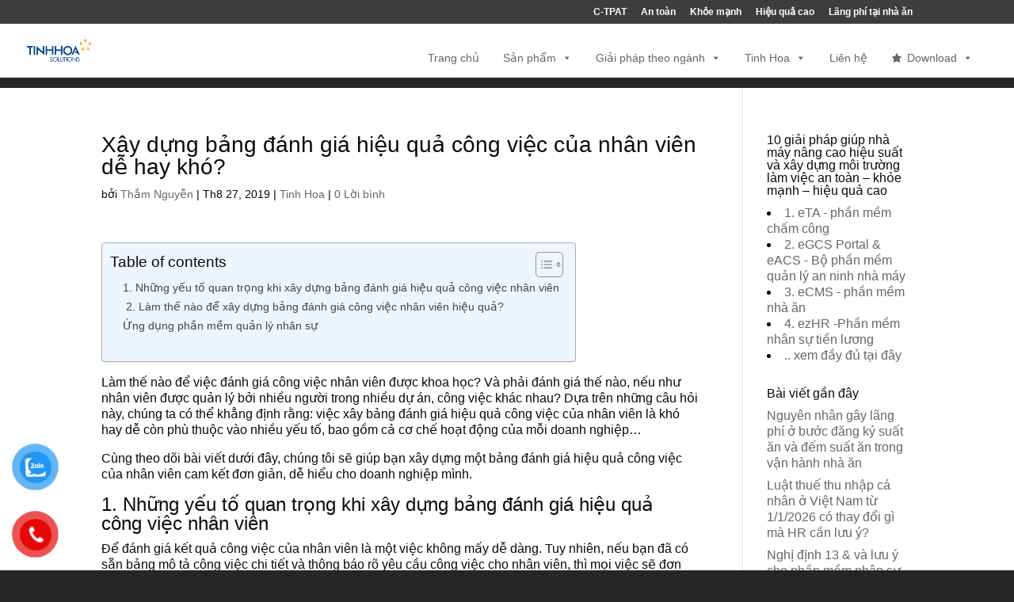

--- FILE ---
content_type: text/html; charset=UTF-8
request_url: https://giaiphaptinhhoa.com/xay-dung-bang-danh-gia-hieu-qua-cong-viec-cua-nhan-vien-de-hay-kho/
body_size: 45930
content:
<!DOCTYPE html>
<html lang="vi" prefix="og: https://ogp.me/ns#">
<head><meta charset="UTF-8" /><script>if(navigator.userAgent.match(/MSIE|Internet Explorer/i)||navigator.userAgent.match(/Trident\/7\..*?rv:11/i)){var href=document.location.href;if(!href.match(/[?&]nowprocket/)){if(href.indexOf("?")==-1){if(href.indexOf("#")==-1){document.location.href=href+"?nowprocket=1"}else{document.location.href=href.replace("#","?nowprocket=1#")}}else{if(href.indexOf("#")==-1){document.location.href=href+"&nowprocket=1"}else{document.location.href=href.replace("#","&nowprocket=1#")}}}}</script><script>(()=>{class RocketLazyLoadScripts{constructor(){this.v="2.0.3",this.userEvents=["keydown","keyup","mousedown","mouseup","mousemove","mouseover","mouseenter","mouseout","mouseleave","touchmove","touchstart","touchend","touchcancel","wheel","click","dblclick","input","visibilitychange"],this.attributeEvents=["onblur","onclick","oncontextmenu","ondblclick","onfocus","onmousedown","onmouseenter","onmouseleave","onmousemove","onmouseout","onmouseover","onmouseup","onmousewheel","onscroll","onsubmit"]}async t(){this.i(),this.o(),/iP(ad|hone)/.test(navigator.userAgent)&&this.h(),this.u(),this.l(this),this.m(),this.k(this),this.p(this),this._(),await Promise.all([this.R(),this.L()]),this.lastBreath=Date.now(),this.S(this),this.P(),this.D(),this.O(),this.M(),await this.C(this.delayedScripts.normal),await this.C(this.delayedScripts.defer),await this.C(this.delayedScripts.async),this.F("domReady"),await this.T(),await this.j(),await this.I(),this.F("windowLoad"),await this.A(),window.dispatchEvent(new Event("rocket-allScriptsLoaded")),this.everythingLoaded=!0,this.lastTouchEnd&&await new Promise((t=>setTimeout(t,500-Date.now()+this.lastTouchEnd))),this.H(),this.F("all"),this.U(),this.W()}i(){this.CSPIssue=sessionStorage.getItem("rocketCSPIssue"),document.addEventListener("securitypolicyviolation",(t=>{this.CSPIssue||"script-src-elem"!==t.violatedDirective||"data"!==t.blockedURI||(this.CSPIssue=!0,sessionStorage.setItem("rocketCSPIssue",!0))}),{isRocket:!0})}o(){window.addEventListener("pageshow",(t=>{this.persisted=t.persisted,this.realWindowLoadedFired=!0}),{isRocket:!0}),window.addEventListener("pagehide",(()=>{this.onFirstUserAction=null}),{isRocket:!0})}h(){let t;function e(e){t=e}window.addEventListener("touchstart",e,{isRocket:!0}),window.addEventListener("touchend",(function i(o){Math.abs(o.changedTouches[0].pageX-t.changedTouches[0].pageX)<10&&Math.abs(o.changedTouches[0].pageY-t.changedTouches[0].pageY)<10&&o.timeStamp-t.timeStamp<200&&(o.target.dispatchEvent(new PointerEvent("click",{target:o.target,bubbles:!0,cancelable:!0,detail:1})),event.preventDefault(),window.removeEventListener("touchstart",e,{isRocket:!0}),window.removeEventListener("touchend",i,{isRocket:!0}))}),{isRocket:!0})}q(t){this.userActionTriggered||("mousemove"!==t.type||this.firstMousemoveIgnored?"keyup"===t.type||"mouseover"===t.type||"mouseout"===t.type||(this.userActionTriggered=!0,this.onFirstUserAction&&this.onFirstUserAction()):this.firstMousemoveIgnored=!0),"click"===t.type&&t.preventDefault(),this.savedUserEvents.length>0&&(t.stopPropagation(),t.stopImmediatePropagation()),"touchstart"===this.lastEvent&&"touchend"===t.type&&(this.lastTouchEnd=Date.now()),"click"===t.type&&(this.lastTouchEnd=0),this.lastEvent=t.type,this.savedUserEvents.push(t)}u(){this.savedUserEvents=[],this.userEventHandler=this.q.bind(this),this.userEvents.forEach((t=>window.addEventListener(t,this.userEventHandler,{passive:!1,isRocket:!0})))}U(){this.userEvents.forEach((t=>window.removeEventListener(t,this.userEventHandler,{passive:!1,isRocket:!0}))),this.savedUserEvents.forEach((t=>{t.target.dispatchEvent(new window[t.constructor.name](t.type,t))}))}m(){this.eventsMutationObserver=new MutationObserver((t=>{const e="return false";for(const i of t){if("attributes"===i.type){const t=i.target.getAttribute(i.attributeName);t&&t!==e&&(i.target.setAttribute("data-rocket-"+i.attributeName,t),i.target["rocket"+i.attributeName]=new Function("event",t),i.target.setAttribute(i.attributeName,e))}"childList"===i.type&&i.addedNodes.forEach((t=>{if(t.nodeType===Node.ELEMENT_NODE)for(const i of t.attributes)this.attributeEvents.includes(i.name)&&i.value&&""!==i.value&&(t.setAttribute("data-rocket-"+i.name,i.value),t["rocket"+i.name]=new Function("event",i.value),t.setAttribute(i.name,e))}))}})),this.eventsMutationObserver.observe(document,{subtree:!0,childList:!0,attributeFilter:this.attributeEvents})}H(){this.eventsMutationObserver.disconnect(),this.attributeEvents.forEach((t=>{document.querySelectorAll("[data-rocket-"+t+"]").forEach((e=>{e.setAttribute(t,e.getAttribute("data-rocket-"+t)),e.removeAttribute("data-rocket-"+t)}))}))}k(t){Object.defineProperty(HTMLElement.prototype,"onclick",{get(){return this.rocketonclick||null},set(e){this.rocketonclick=e,this.setAttribute(t.everythingLoaded?"onclick":"data-rocket-onclick","this.rocketonclick(event)")}})}S(t){function e(e,i){let o=e[i];e[i]=null,Object.defineProperty(e,i,{get:()=>o,set(s){t.everythingLoaded?o=s:e["rocket"+i]=o=s}})}e(document,"onreadystatechange"),e(window,"onload"),e(window,"onpageshow");try{Object.defineProperty(document,"readyState",{get:()=>t.rocketReadyState,set(e){t.rocketReadyState=e},configurable:!0}),document.readyState="loading"}catch(t){console.log("WPRocket DJE readyState conflict, bypassing")}}l(t){this.originalAddEventListener=EventTarget.prototype.addEventListener,this.originalRemoveEventListener=EventTarget.prototype.removeEventListener,this.savedEventListeners=[],EventTarget.prototype.addEventListener=function(e,i,o){o&&o.isRocket||!t.B(e,this)&&!t.userEvents.includes(e)||t.B(e,this)&&!t.userActionTriggered||e.startsWith("rocket-")||t.everythingLoaded?t.originalAddEventListener.call(this,e,i,o):t.savedEventListeners.push({target:this,remove:!1,type:e,func:i,options:o})},EventTarget.prototype.removeEventListener=function(e,i,o){o&&o.isRocket||!t.B(e,this)&&!t.userEvents.includes(e)||t.B(e,this)&&!t.userActionTriggered||e.startsWith("rocket-")||t.everythingLoaded?t.originalRemoveEventListener.call(this,e,i,o):t.savedEventListeners.push({target:this,remove:!0,type:e,func:i,options:o})}}F(t){"all"===t&&(EventTarget.prototype.addEventListener=this.originalAddEventListener,EventTarget.prototype.removeEventListener=this.originalRemoveEventListener),this.savedEventListeners=this.savedEventListeners.filter((e=>{let i=e.type,o=e.target||window;return"domReady"===t&&"DOMContentLoaded"!==i&&"readystatechange"!==i||("windowLoad"===t&&"load"!==i&&"readystatechange"!==i&&"pageshow"!==i||(this.B(i,o)&&(i="rocket-"+i),e.remove?o.removeEventListener(i,e.func,e.options):o.addEventListener(i,e.func,e.options),!1))}))}p(t){let e;function i(e){return t.everythingLoaded?e:e.split(" ").map((t=>"load"===t||t.startsWith("load.")?"rocket-jquery-load":t)).join(" ")}function o(o){function s(e){const s=o.fn[e];o.fn[e]=o.fn.init.prototype[e]=function(){return this[0]===window&&t.userActionTriggered&&("string"==typeof arguments[0]||arguments[0]instanceof String?arguments[0]=i(arguments[0]):"object"==typeof arguments[0]&&Object.keys(arguments[0]).forEach((t=>{const e=arguments[0][t];delete arguments[0][t],arguments[0][i(t)]=e}))),s.apply(this,arguments),this}}if(o&&o.fn&&!t.allJQueries.includes(o)){const e={DOMContentLoaded:[],"rocket-DOMContentLoaded":[]};for(const t in e)document.addEventListener(t,(()=>{e[t].forEach((t=>t()))}),{isRocket:!0});o.fn.ready=o.fn.init.prototype.ready=function(i){function s(){parseInt(o.fn.jquery)>2?setTimeout((()=>i.bind(document)(o))):i.bind(document)(o)}return t.realDomReadyFired?!t.userActionTriggered||t.fauxDomReadyFired?s():e["rocket-DOMContentLoaded"].push(s):e.DOMContentLoaded.push(s),o([])},s("on"),s("one"),s("off"),t.allJQueries.push(o)}e=o}t.allJQueries=[],o(window.jQuery),Object.defineProperty(window,"jQuery",{get:()=>e,set(t){o(t)}})}P(){const t=new Map;document.write=document.writeln=function(e){const i=document.currentScript,o=document.createRange(),s=i.parentElement;let n=t.get(i);void 0===n&&(n=i.nextSibling,t.set(i,n));const c=document.createDocumentFragment();o.setStart(c,0),c.appendChild(o.createContextualFragment(e)),s.insertBefore(c,n)}}async R(){return new Promise((t=>{this.userActionTriggered?t():this.onFirstUserAction=t}))}async L(){return new Promise((t=>{document.addEventListener("DOMContentLoaded",(()=>{this.realDomReadyFired=!0,t()}),{isRocket:!0})}))}async I(){return this.realWindowLoadedFired?Promise.resolve():new Promise((t=>{window.addEventListener("load",t,{isRocket:!0})}))}M(){this.pendingScripts=[];this.scriptsMutationObserver=new MutationObserver((t=>{for(const e of t)e.addedNodes.forEach((t=>{"SCRIPT"!==t.tagName||t.noModule||t.isWPRocket||this.pendingScripts.push({script:t,promise:new Promise((e=>{const i=()=>{const i=this.pendingScripts.findIndex((e=>e.script===t));i>=0&&this.pendingScripts.splice(i,1),e()};t.addEventListener("load",i,{isRocket:!0}),t.addEventListener("error",i,{isRocket:!0}),setTimeout(i,1e3)}))})}))})),this.scriptsMutationObserver.observe(document,{childList:!0,subtree:!0})}async j(){await this.J(),this.pendingScripts.length?(await this.pendingScripts[0].promise,await this.j()):this.scriptsMutationObserver.disconnect()}D(){this.delayedScripts={normal:[],async:[],defer:[]},document.querySelectorAll("script[type$=rocketlazyloadscript]").forEach((t=>{t.hasAttribute("data-rocket-src")?t.hasAttribute("async")&&!1!==t.async?this.delayedScripts.async.push(t):t.hasAttribute("defer")&&!1!==t.defer||"module"===t.getAttribute("data-rocket-type")?this.delayedScripts.defer.push(t):this.delayedScripts.normal.push(t):this.delayedScripts.normal.push(t)}))}async _(){await this.L();let t=[];document.querySelectorAll("script[type$=rocketlazyloadscript][data-rocket-src]").forEach((e=>{let i=e.getAttribute("data-rocket-src");if(i&&!i.startsWith("data:")){i.startsWith("//")&&(i=location.protocol+i);try{const o=new URL(i).origin;o!==location.origin&&t.push({src:o,crossOrigin:e.crossOrigin||"module"===e.getAttribute("data-rocket-type")})}catch(t){}}})),t=[...new Map(t.map((t=>[JSON.stringify(t),t]))).values()],this.N(t,"preconnect")}async $(t){if(await this.G(),!0!==t.noModule||!("noModule"in HTMLScriptElement.prototype))return new Promise((e=>{let i;function o(){(i||t).setAttribute("data-rocket-status","executed"),e()}try{if(navigator.userAgent.includes("Firefox/")||""===navigator.vendor||this.CSPIssue)i=document.createElement("script"),[...t.attributes].forEach((t=>{let e=t.nodeName;"type"!==e&&("data-rocket-type"===e&&(e="type"),"data-rocket-src"===e&&(e="src"),i.setAttribute(e,t.nodeValue))})),t.text&&(i.text=t.text),t.nonce&&(i.nonce=t.nonce),i.hasAttribute("src")?(i.addEventListener("load",o,{isRocket:!0}),i.addEventListener("error",(()=>{i.setAttribute("data-rocket-status","failed-network"),e()}),{isRocket:!0}),setTimeout((()=>{i.isConnected||e()}),1)):(i.text=t.text,o()),i.isWPRocket=!0,t.parentNode.replaceChild(i,t);else{const i=t.getAttribute("data-rocket-type"),s=t.getAttribute("data-rocket-src");i?(t.type=i,t.removeAttribute("data-rocket-type")):t.removeAttribute("type"),t.addEventListener("load",o,{isRocket:!0}),t.addEventListener("error",(i=>{this.CSPIssue&&i.target.src.startsWith("data:")?(console.log("WPRocket: CSP fallback activated"),t.removeAttribute("src"),this.$(t).then(e)):(t.setAttribute("data-rocket-status","failed-network"),e())}),{isRocket:!0}),s?(t.fetchPriority="high",t.removeAttribute("data-rocket-src"),t.src=s):t.src="data:text/javascript;base64,"+window.btoa(unescape(encodeURIComponent(t.text)))}}catch(i){t.setAttribute("data-rocket-status","failed-transform"),e()}}));t.setAttribute("data-rocket-status","skipped")}async C(t){const e=t.shift();return e?(e.isConnected&&await this.$(e),this.C(t)):Promise.resolve()}O(){this.N([...this.delayedScripts.normal,...this.delayedScripts.defer,...this.delayedScripts.async],"preload")}N(t,e){this.trash=this.trash||[];let i=!0;var o=document.createDocumentFragment();t.forEach((t=>{const s=t.getAttribute&&t.getAttribute("data-rocket-src")||t.src;if(s&&!s.startsWith("data:")){const n=document.createElement("link");n.href=s,n.rel=e,"preconnect"!==e&&(n.as="script",n.fetchPriority=i?"high":"low"),t.getAttribute&&"module"===t.getAttribute("data-rocket-type")&&(n.crossOrigin=!0),t.crossOrigin&&(n.crossOrigin=t.crossOrigin),t.integrity&&(n.integrity=t.integrity),t.nonce&&(n.nonce=t.nonce),o.appendChild(n),this.trash.push(n),i=!1}})),document.head.appendChild(o)}W(){this.trash.forEach((t=>t.remove()))}async T(){try{document.readyState="interactive"}catch(t){}this.fauxDomReadyFired=!0;try{await this.G(),document.dispatchEvent(new Event("rocket-readystatechange")),await this.G(),document.rocketonreadystatechange&&document.rocketonreadystatechange(),await this.G(),document.dispatchEvent(new Event("rocket-DOMContentLoaded")),await this.G(),window.dispatchEvent(new Event("rocket-DOMContentLoaded"))}catch(t){console.error(t)}}async A(){try{document.readyState="complete"}catch(t){}try{await this.G(),document.dispatchEvent(new Event("rocket-readystatechange")),await this.G(),document.rocketonreadystatechange&&document.rocketonreadystatechange(),await this.G(),window.dispatchEvent(new Event("rocket-load")),await this.G(),window.rocketonload&&window.rocketonload(),await this.G(),this.allJQueries.forEach((t=>t(window).trigger("rocket-jquery-load"))),await this.G();const t=new Event("rocket-pageshow");t.persisted=this.persisted,window.dispatchEvent(t),await this.G(),window.rocketonpageshow&&window.rocketonpageshow({persisted:this.persisted})}catch(t){console.error(t)}}async G(){Date.now()-this.lastBreath>45&&(await this.J(),this.lastBreath=Date.now())}async J(){return document.hidden?new Promise((t=>setTimeout(t))):new Promise((t=>requestAnimationFrame(t)))}B(t,e){return e===document&&"readystatechange"===t||(e===document&&"DOMContentLoaded"===t||(e===window&&"DOMContentLoaded"===t||(e===window&&"load"===t||e===window&&"pageshow"===t)))}static run(){(new RocketLazyLoadScripts).t()}}RocketLazyLoadScripts.run()})();</script>
	
<meta http-equiv="X-UA-Compatible" content="IE=edge">
	<link rel="pingback" href="https://giaiphaptinhhoa.com/xmlrpc.php" />

	<script type="rocketlazyloadscript" data-rocket-type="text/javascript">
		document.documentElement.className = 'js';
	</script>

	<style id="et-divi-userfonts">@font-face { font-family: "Nunito"; font-display: swap;  src: url("https://giaiphaptinhhoa.com/wp-content/uploads/et-fonts/Nunito-Regular.ttf") format("truetype"); }</style>
<!-- Tối ưu hóa công cụ tìm kiếm bởi Rank Math - https://rankmath.com/ -->
<title>Xây dựng bảng đánh giá hiệu quả công việc của nhân viên dễ hay khó? - Tinh Hoa</title>
<meta name="description" content="Làm thế nào để việc đánh giá công việc nhân viên được khoa học? Và phải đánh giá thế nào, nếu như nhân viên được quản lý bởi nhiều người trong nhiều dự án,"/>
<meta name="robots" content="index, follow, max-snippet:-1, max-video-preview:-1, max-image-preview:large"/>
<link rel="canonical" href="https://giaiphaptinhhoa.com/xay-dung-bang-danh-gia-hieu-qua-cong-viec-cua-nhan-vien-de-hay-kho/" />
<meta property="og:locale" content="vi_VN" />
<meta property="og:type" content="article" />
<meta property="og:title" content="Xây dựng bảng đánh giá hiệu quả công việc của nhân viên dễ hay khó? - Tinh Hoa" />
<meta property="og:description" content="Làm thế nào để việc đánh giá công việc nhân viên được khoa học? Và phải đánh giá thế nào, nếu như nhân viên được quản lý bởi nhiều người trong nhiều dự án," />
<meta property="og:url" content="https://giaiphaptinhhoa.com/xay-dung-bang-danh-gia-hieu-qua-cong-viec-cua-nhan-vien-de-hay-kho/" />
<meta property="og:site_name" content="Tinh Hoa" />
<meta property="article:section" content="Tinh Hoa" />
<meta property="og:updated_time" content="2024-12-11T21:37:40+07:00" />
<meta property="og:image" content="https://giaiphaptinhhoa.com/wp-content/uploads/2019/08/bang-danh-gia-hieu-qua-cong-viec-cua-nhan-vien-2.jpg" />
<meta property="og:image:secure_url" content="https://giaiphaptinhhoa.com/wp-content/uploads/2019/08/bang-danh-gia-hieu-qua-cong-viec-cua-nhan-vien-2.jpg" />
<meta property="og:image:width" content="563" />
<meta property="og:image:height" content="353" />
<meta property="og:image:alt" content="Xây dựng bảng đánh giá hiệu quả công việc của nhân viên dễ hay khó?" />
<meta property="og:image:type" content="image/jpeg" />
<meta property="article:published_time" content="2019-08-27T15:00:51+07:00" />
<meta property="article:modified_time" content="2024-12-11T21:37:40+07:00" />
<meta name="twitter:card" content="summary_large_image" />
<meta name="twitter:title" content="Xây dựng bảng đánh giá hiệu quả công việc của nhân viên dễ hay khó? - Tinh Hoa" />
<meta name="twitter:description" content="Làm thế nào để việc đánh giá công việc nhân viên được khoa học? Và phải đánh giá thế nào, nếu như nhân viên được quản lý bởi nhiều người trong nhiều dự án," />
<meta name="twitter:image" content="https://giaiphaptinhhoa.com/wp-content/uploads/2019/08/bang-danh-gia-hieu-qua-cong-viec-cua-nhan-vien-2.jpg" />
<meta name="twitter:label1" content="Được viết bởi" />
<meta name="twitter:data1" content="Thắm Nguyễn" />
<meta name="twitter:label2" content="Thời gian để đọc" />
<meta name="twitter:data2" content="5 phút" />
<script type="application/ld+json" class="rank-math-schema">{"@context":"https://schema.org","@graph":[{"@type":"Organization","@id":"https://giaiphaptinhhoa.com/#organization","name":"Gi\u1ea3i Ph\u00e1p Tinh Hoa","url":"https://giaiphaptinhhoa.com"},{"@type":"WebSite","@id":"https://giaiphaptinhhoa.com/#website","url":"https://giaiphaptinhhoa.com","name":"Gi\u1ea3i Ph\u00e1p Tinh Hoa","publisher":{"@id":"https://giaiphaptinhhoa.com/#organization"},"inLanguage":"vi"},{"@type":"ImageObject","@id":"https://giaiphaptinhhoa.com/wp-content/uploads/2019/08/bang-danh-gia-hieu-qua-cong-viec-cua-nhan-vien-2.jpg","url":"https://giaiphaptinhhoa.com/wp-content/uploads/2019/08/bang-danh-gia-hieu-qua-cong-viec-cua-nhan-vien-2.jpg","width":"563","height":"353","inLanguage":"vi"},{"@type":"WebPage","@id":"https://giaiphaptinhhoa.com/xay-dung-bang-danh-gia-hieu-qua-cong-viec-cua-nhan-vien-de-hay-kho/#webpage","url":"https://giaiphaptinhhoa.com/xay-dung-bang-danh-gia-hieu-qua-cong-viec-cua-nhan-vien-de-hay-kho/","name":"X\u00e2y d\u1ef1ng b\u1ea3ng \u0111\u00e1nh gi\u00e1 hi\u1ec7u qu\u1ea3 c\u00f4ng vi\u1ec7c c\u1ee7a nh\u00e2n vi\u00ean d\u1ec5 hay kh\u00f3? - Tinh Hoa","datePublished":"2019-08-27T15:00:51+07:00","dateModified":"2024-12-11T21:37:40+07:00","isPartOf":{"@id":"https://giaiphaptinhhoa.com/#website"},"primaryImageOfPage":{"@id":"https://giaiphaptinhhoa.com/wp-content/uploads/2019/08/bang-danh-gia-hieu-qua-cong-viec-cua-nhan-vien-2.jpg"},"inLanguage":"vi"},{"@type":"Person","@id":"https://giaiphaptinhhoa.com/author/bientapvien2/","name":"Th\u1eafm Nguy\u1ec5n","url":"https://giaiphaptinhhoa.com/author/bientapvien2/","image":{"@type":"ImageObject","@id":"https://secure.gravatar.com/avatar/a86b22039bda6baa83bb8c20a1ec0f1a2ed6de8f6263d83ae3dbae421cfaa7da?s=96&amp;d=mm&amp;r=g","url":"https://secure.gravatar.com/avatar/a86b22039bda6baa83bb8c20a1ec0f1a2ed6de8f6263d83ae3dbae421cfaa7da?s=96&amp;d=mm&amp;r=g","caption":"Th\u1eafm Nguy\u1ec5n","inLanguage":"vi"},"worksFor":{"@id":"https://giaiphaptinhhoa.com/#organization"}},{"@type":"BlogPosting","headline":"X\u00e2y d\u1ef1ng b\u1ea3ng \u0111\u00e1nh gi\u00e1 hi\u1ec7u qu\u1ea3 c\u00f4ng vi\u1ec7c c\u1ee7a nh\u00e2n vi\u00ean d\u1ec5 hay kh\u00f3? - Tinh Hoa","datePublished":"2019-08-27T15:00:51+07:00","dateModified":"2024-12-11T21:37:40+07:00","articleSection":"Tinh Hoa","author":{"@id":"https://giaiphaptinhhoa.com/author/bientapvien2/","name":"Th\u1eafm Nguy\u1ec5n"},"publisher":{"@id":"https://giaiphaptinhhoa.com/#organization"},"description":"L\u00e0m th\u1ebf n\u00e0o \u0111\u1ec3 vi\u1ec7c \u0111\u00e1nh gi\u00e1 c\u00f4ng vi\u1ec7c nh\u00e2n vi\u00ean \u0111\u01b0\u1ee3c khoa h\u1ecdc? V\u00e0 ph\u1ea3i \u0111\u00e1nh gi\u00e1 th\u1ebf n\u00e0o, n\u1ebfu nh\u01b0 nh\u00e2n vi\u00ean \u0111\u01b0\u1ee3c qu\u1ea3n l\u00fd b\u1edfi nhi\u1ec1u ng\u01b0\u1eddi trong nhi\u1ec1u d\u1ef1 \u00e1n,","name":"X\u00e2y d\u1ef1ng b\u1ea3ng \u0111\u00e1nh gi\u00e1 hi\u1ec7u qu\u1ea3 c\u00f4ng vi\u1ec7c c\u1ee7a nh\u00e2n vi\u00ean d\u1ec5 hay kh\u00f3? - Tinh Hoa","@id":"https://giaiphaptinhhoa.com/xay-dung-bang-danh-gia-hieu-qua-cong-viec-cua-nhan-vien-de-hay-kho/#richSnippet","isPartOf":{"@id":"https://giaiphaptinhhoa.com/xay-dung-bang-danh-gia-hieu-qua-cong-viec-cua-nhan-vien-de-hay-kho/#webpage"},"image":{"@id":"https://giaiphaptinhhoa.com/wp-content/uploads/2019/08/bang-danh-gia-hieu-qua-cong-viec-cua-nhan-vien-2.jpg"},"inLanguage":"vi","mainEntityOfPage":{"@id":"https://giaiphaptinhhoa.com/xay-dung-bang-danh-gia-hieu-qua-cong-viec-cua-nhan-vien-de-hay-kho/#webpage"}}]}</script>
<!-- /Plugin SEO WordPress Rank Math -->

<link rel="alternate" type="application/rss+xml" title="Dòng thông tin Tinh Hoa &raquo;" href="https://giaiphaptinhhoa.com/feed/" />
<link rel="alternate" type="application/rss+xml" title="Tinh Hoa &raquo; Dòng bình luận" href="https://giaiphaptinhhoa.com/comments/feed/" />
<link rel="alternate" type="application/rss+xml" title="Tinh Hoa &raquo; Xây dựng bảng đánh giá hiệu quả công việc của nhân viên dễ hay khó? Dòng bình luận" href="https://giaiphaptinhhoa.com/xay-dung-bang-danh-gia-hieu-qua-cong-viec-cua-nhan-vien-de-hay-kho/feed/" />
<meta content="Divi v.4.27.4" name="generator"/><link rel='stylesheet' id='wp-block-library-css' href='https://giaiphaptinhhoa.com/wp-includes/css/dist/block-library/style.min.css?ver=6.8.3' type='text/css' media='all' />
<style id='wp-block-library-theme-inline-css' type='text/css'>
.wp-block-audio :where(figcaption){color:#555;font-size:13px;text-align:center}.is-dark-theme .wp-block-audio :where(figcaption){color:#ffffffa6}.wp-block-audio{margin:0 0 1em}.wp-block-code{border:1px solid #ccc;border-radius:4px;font-family:Menlo,Consolas,monaco,monospace;padding:.8em 1em}.wp-block-embed :where(figcaption){color:#555;font-size:13px;text-align:center}.is-dark-theme .wp-block-embed :where(figcaption){color:#ffffffa6}.wp-block-embed{margin:0 0 1em}.blocks-gallery-caption{color:#555;font-size:13px;text-align:center}.is-dark-theme .blocks-gallery-caption{color:#ffffffa6}:root :where(.wp-block-image figcaption){color:#555;font-size:13px;text-align:center}.is-dark-theme :root :where(.wp-block-image figcaption){color:#ffffffa6}.wp-block-image{margin:0 0 1em}.wp-block-pullquote{border-bottom:4px solid;border-top:4px solid;color:currentColor;margin-bottom:1.75em}.wp-block-pullquote cite,.wp-block-pullquote footer,.wp-block-pullquote__citation{color:currentColor;font-size:.8125em;font-style:normal;text-transform:uppercase}.wp-block-quote{border-left:.25em solid;margin:0 0 1.75em;padding-left:1em}.wp-block-quote cite,.wp-block-quote footer{color:currentColor;font-size:.8125em;font-style:normal;position:relative}.wp-block-quote:where(.has-text-align-right){border-left:none;border-right:.25em solid;padding-left:0;padding-right:1em}.wp-block-quote:where(.has-text-align-center){border:none;padding-left:0}.wp-block-quote.is-large,.wp-block-quote.is-style-large,.wp-block-quote:where(.is-style-plain){border:none}.wp-block-search .wp-block-search__label{font-weight:700}.wp-block-search__button{border:1px solid #ccc;padding:.375em .625em}:where(.wp-block-group.has-background){padding:1.25em 2.375em}.wp-block-separator.has-css-opacity{opacity:.4}.wp-block-separator{border:none;border-bottom:2px solid;margin-left:auto;margin-right:auto}.wp-block-separator.has-alpha-channel-opacity{opacity:1}.wp-block-separator:not(.is-style-wide):not(.is-style-dots){width:100px}.wp-block-separator.has-background:not(.is-style-dots){border-bottom:none;height:1px}.wp-block-separator.has-background:not(.is-style-wide):not(.is-style-dots){height:2px}.wp-block-table{margin:0 0 1em}.wp-block-table td,.wp-block-table th{word-break:normal}.wp-block-table :where(figcaption){color:#555;font-size:13px;text-align:center}.is-dark-theme .wp-block-table :where(figcaption){color:#ffffffa6}.wp-block-video :where(figcaption){color:#555;font-size:13px;text-align:center}.is-dark-theme .wp-block-video :where(figcaption){color:#ffffffa6}.wp-block-video{margin:0 0 1em}:root :where(.wp-block-template-part.has-background){margin-bottom:0;margin-top:0;padding:1.25em 2.375em}
</style>
<style id='global-styles-inline-css' type='text/css'>
:root{--wp--preset--aspect-ratio--square: 1;--wp--preset--aspect-ratio--4-3: 4/3;--wp--preset--aspect-ratio--3-4: 3/4;--wp--preset--aspect-ratio--3-2: 3/2;--wp--preset--aspect-ratio--2-3: 2/3;--wp--preset--aspect-ratio--16-9: 16/9;--wp--preset--aspect-ratio--9-16: 9/16;--wp--preset--color--black: #000000;--wp--preset--color--cyan-bluish-gray: #abb8c3;--wp--preset--color--white: #ffffff;--wp--preset--color--pale-pink: #f78da7;--wp--preset--color--vivid-red: #cf2e2e;--wp--preset--color--luminous-vivid-orange: #ff6900;--wp--preset--color--luminous-vivid-amber: #fcb900;--wp--preset--color--light-green-cyan: #7bdcb5;--wp--preset--color--vivid-green-cyan: #00d084;--wp--preset--color--pale-cyan-blue: #8ed1fc;--wp--preset--color--vivid-cyan-blue: #0693e3;--wp--preset--color--vivid-purple: #9b51e0;--wp--preset--gradient--vivid-cyan-blue-to-vivid-purple: linear-gradient(135deg,rgba(6,147,227,1) 0%,rgb(155,81,224) 100%);--wp--preset--gradient--light-green-cyan-to-vivid-green-cyan: linear-gradient(135deg,rgb(122,220,180) 0%,rgb(0,208,130) 100%);--wp--preset--gradient--luminous-vivid-amber-to-luminous-vivid-orange: linear-gradient(135deg,rgba(252,185,0,1) 0%,rgba(255,105,0,1) 100%);--wp--preset--gradient--luminous-vivid-orange-to-vivid-red: linear-gradient(135deg,rgba(255,105,0,1) 0%,rgb(207,46,46) 100%);--wp--preset--gradient--very-light-gray-to-cyan-bluish-gray: linear-gradient(135deg,rgb(238,238,238) 0%,rgb(169,184,195) 100%);--wp--preset--gradient--cool-to-warm-spectrum: linear-gradient(135deg,rgb(74,234,220) 0%,rgb(151,120,209) 20%,rgb(207,42,186) 40%,rgb(238,44,130) 60%,rgb(251,105,98) 80%,rgb(254,248,76) 100%);--wp--preset--gradient--blush-light-purple: linear-gradient(135deg,rgb(255,206,236) 0%,rgb(152,150,240) 100%);--wp--preset--gradient--blush-bordeaux: linear-gradient(135deg,rgb(254,205,165) 0%,rgb(254,45,45) 50%,rgb(107,0,62) 100%);--wp--preset--gradient--luminous-dusk: linear-gradient(135deg,rgb(255,203,112) 0%,rgb(199,81,192) 50%,rgb(65,88,208) 100%);--wp--preset--gradient--pale-ocean: linear-gradient(135deg,rgb(255,245,203) 0%,rgb(182,227,212) 50%,rgb(51,167,181) 100%);--wp--preset--gradient--electric-grass: linear-gradient(135deg,rgb(202,248,128) 0%,rgb(113,206,126) 100%);--wp--preset--gradient--midnight: linear-gradient(135deg,rgb(2,3,129) 0%,rgb(40,116,252) 100%);--wp--preset--font-size--small: 13px;--wp--preset--font-size--medium: 20px;--wp--preset--font-size--large: 36px;--wp--preset--font-size--x-large: 42px;--wp--preset--spacing--20: 0.44rem;--wp--preset--spacing--30: 0.67rem;--wp--preset--spacing--40: 1rem;--wp--preset--spacing--50: 1.5rem;--wp--preset--spacing--60: 2.25rem;--wp--preset--spacing--70: 3.38rem;--wp--preset--spacing--80: 5.06rem;--wp--preset--shadow--natural: 6px 6px 9px rgba(0, 0, 0, 0.2);--wp--preset--shadow--deep: 12px 12px 50px rgba(0, 0, 0, 0.4);--wp--preset--shadow--sharp: 6px 6px 0px rgba(0, 0, 0, 0.2);--wp--preset--shadow--outlined: 6px 6px 0px -3px rgba(255, 255, 255, 1), 6px 6px rgba(0, 0, 0, 1);--wp--preset--shadow--crisp: 6px 6px 0px rgba(0, 0, 0, 1);}:root { --wp--style--global--content-size: 823px;--wp--style--global--wide-size: 1080px; }:where(body) { margin: 0; }.wp-site-blocks > .alignleft { float: left; margin-right: 2em; }.wp-site-blocks > .alignright { float: right; margin-left: 2em; }.wp-site-blocks > .aligncenter { justify-content: center; margin-left: auto; margin-right: auto; }:where(.is-layout-flex){gap: 0.5em;}:where(.is-layout-grid){gap: 0.5em;}.is-layout-flow > .alignleft{float: left;margin-inline-start: 0;margin-inline-end: 2em;}.is-layout-flow > .alignright{float: right;margin-inline-start: 2em;margin-inline-end: 0;}.is-layout-flow > .aligncenter{margin-left: auto !important;margin-right: auto !important;}.is-layout-constrained > .alignleft{float: left;margin-inline-start: 0;margin-inline-end: 2em;}.is-layout-constrained > .alignright{float: right;margin-inline-start: 2em;margin-inline-end: 0;}.is-layout-constrained > .aligncenter{margin-left: auto !important;margin-right: auto !important;}.is-layout-constrained > :where(:not(.alignleft):not(.alignright):not(.alignfull)){max-width: var(--wp--style--global--content-size);margin-left: auto !important;margin-right: auto !important;}.is-layout-constrained > .alignwide{max-width: var(--wp--style--global--wide-size);}body .is-layout-flex{display: flex;}.is-layout-flex{flex-wrap: wrap;align-items: center;}.is-layout-flex > :is(*, div){margin: 0;}body .is-layout-grid{display: grid;}.is-layout-grid > :is(*, div){margin: 0;}body{padding-top: 0px;padding-right: 0px;padding-bottom: 0px;padding-left: 0px;}:root :where(.wp-element-button, .wp-block-button__link){background-color: #32373c;border-width: 0;color: #fff;font-family: inherit;font-size: inherit;line-height: inherit;padding: calc(0.667em + 2px) calc(1.333em + 2px);text-decoration: none;}.has-black-color{color: var(--wp--preset--color--black) !important;}.has-cyan-bluish-gray-color{color: var(--wp--preset--color--cyan-bluish-gray) !important;}.has-white-color{color: var(--wp--preset--color--white) !important;}.has-pale-pink-color{color: var(--wp--preset--color--pale-pink) !important;}.has-vivid-red-color{color: var(--wp--preset--color--vivid-red) !important;}.has-luminous-vivid-orange-color{color: var(--wp--preset--color--luminous-vivid-orange) !important;}.has-luminous-vivid-amber-color{color: var(--wp--preset--color--luminous-vivid-amber) !important;}.has-light-green-cyan-color{color: var(--wp--preset--color--light-green-cyan) !important;}.has-vivid-green-cyan-color{color: var(--wp--preset--color--vivid-green-cyan) !important;}.has-pale-cyan-blue-color{color: var(--wp--preset--color--pale-cyan-blue) !important;}.has-vivid-cyan-blue-color{color: var(--wp--preset--color--vivid-cyan-blue) !important;}.has-vivid-purple-color{color: var(--wp--preset--color--vivid-purple) !important;}.has-black-background-color{background-color: var(--wp--preset--color--black) !important;}.has-cyan-bluish-gray-background-color{background-color: var(--wp--preset--color--cyan-bluish-gray) !important;}.has-white-background-color{background-color: var(--wp--preset--color--white) !important;}.has-pale-pink-background-color{background-color: var(--wp--preset--color--pale-pink) !important;}.has-vivid-red-background-color{background-color: var(--wp--preset--color--vivid-red) !important;}.has-luminous-vivid-orange-background-color{background-color: var(--wp--preset--color--luminous-vivid-orange) !important;}.has-luminous-vivid-amber-background-color{background-color: var(--wp--preset--color--luminous-vivid-amber) !important;}.has-light-green-cyan-background-color{background-color: var(--wp--preset--color--light-green-cyan) !important;}.has-vivid-green-cyan-background-color{background-color: var(--wp--preset--color--vivid-green-cyan) !important;}.has-pale-cyan-blue-background-color{background-color: var(--wp--preset--color--pale-cyan-blue) !important;}.has-vivid-cyan-blue-background-color{background-color: var(--wp--preset--color--vivid-cyan-blue) !important;}.has-vivid-purple-background-color{background-color: var(--wp--preset--color--vivid-purple) !important;}.has-black-border-color{border-color: var(--wp--preset--color--black) !important;}.has-cyan-bluish-gray-border-color{border-color: var(--wp--preset--color--cyan-bluish-gray) !important;}.has-white-border-color{border-color: var(--wp--preset--color--white) !important;}.has-pale-pink-border-color{border-color: var(--wp--preset--color--pale-pink) !important;}.has-vivid-red-border-color{border-color: var(--wp--preset--color--vivid-red) !important;}.has-luminous-vivid-orange-border-color{border-color: var(--wp--preset--color--luminous-vivid-orange) !important;}.has-luminous-vivid-amber-border-color{border-color: var(--wp--preset--color--luminous-vivid-amber) !important;}.has-light-green-cyan-border-color{border-color: var(--wp--preset--color--light-green-cyan) !important;}.has-vivid-green-cyan-border-color{border-color: var(--wp--preset--color--vivid-green-cyan) !important;}.has-pale-cyan-blue-border-color{border-color: var(--wp--preset--color--pale-cyan-blue) !important;}.has-vivid-cyan-blue-border-color{border-color: var(--wp--preset--color--vivid-cyan-blue) !important;}.has-vivid-purple-border-color{border-color: var(--wp--preset--color--vivid-purple) !important;}.has-vivid-cyan-blue-to-vivid-purple-gradient-background{background: var(--wp--preset--gradient--vivid-cyan-blue-to-vivid-purple) !important;}.has-light-green-cyan-to-vivid-green-cyan-gradient-background{background: var(--wp--preset--gradient--light-green-cyan-to-vivid-green-cyan) !important;}.has-luminous-vivid-amber-to-luminous-vivid-orange-gradient-background{background: var(--wp--preset--gradient--luminous-vivid-amber-to-luminous-vivid-orange) !important;}.has-luminous-vivid-orange-to-vivid-red-gradient-background{background: var(--wp--preset--gradient--luminous-vivid-orange-to-vivid-red) !important;}.has-very-light-gray-to-cyan-bluish-gray-gradient-background{background: var(--wp--preset--gradient--very-light-gray-to-cyan-bluish-gray) !important;}.has-cool-to-warm-spectrum-gradient-background{background: var(--wp--preset--gradient--cool-to-warm-spectrum) !important;}.has-blush-light-purple-gradient-background{background: var(--wp--preset--gradient--blush-light-purple) !important;}.has-blush-bordeaux-gradient-background{background: var(--wp--preset--gradient--blush-bordeaux) !important;}.has-luminous-dusk-gradient-background{background: var(--wp--preset--gradient--luminous-dusk) !important;}.has-pale-ocean-gradient-background{background: var(--wp--preset--gradient--pale-ocean) !important;}.has-electric-grass-gradient-background{background: var(--wp--preset--gradient--electric-grass) !important;}.has-midnight-gradient-background{background: var(--wp--preset--gradient--midnight) !important;}.has-small-font-size{font-size: var(--wp--preset--font-size--small) !important;}.has-medium-font-size{font-size: var(--wp--preset--font-size--medium) !important;}.has-large-font-size{font-size: var(--wp--preset--font-size--large) !important;}.has-x-large-font-size{font-size: var(--wp--preset--font-size--x-large) !important;}
:where(.wp-block-post-template.is-layout-flex){gap: 1.25em;}:where(.wp-block-post-template.is-layout-grid){gap: 1.25em;}
:where(.wp-block-columns.is-layout-flex){gap: 2em;}:where(.wp-block-columns.is-layout-grid){gap: 2em;}
:root :where(.wp-block-pullquote){font-size: 1.5em;line-height: 1.6;}
</style>
<link rel='stylesheet' id='ez-toc-css' href='https://giaiphaptinhhoa.com/wp-content/plugins/easy-table-of-contents/assets/css/screen.min.css?ver=2.0.75' type='text/css' media='all' />
<style id='ez-toc-inline-css' type='text/css'>
div#ez-toc-container .ez-toc-title {font-size: 120%;}div#ez-toc-container .ez-toc-title {font-weight: 500;}div#ez-toc-container ul li , div#ez-toc-container ul li a {font-size: 95%;}div#ez-toc-container ul li , div#ez-toc-container ul li a {font-weight: 500;}div#ez-toc-container nav ul ul li {font-size: 90%;}
</style>
<link rel='stylesheet' id='megamenu-css' href='https://giaiphaptinhhoa.com/wp-content/uploads/maxmegamenu/style.css?ver=ba4d0e' type='text/css' media='all' />
<link rel='stylesheet' id='dashicons-css' href='https://giaiphaptinhhoa.com/wp-includes/css/dashicons.min.css?ver=6.8.3' type='text/css' media='all' />
<style id='divi-style-inline-inline-css' type='text/css'>
/*!
Theme Name: Divi
Theme URI: http://www.elegantthemes.com/gallery/divi/
Version: 4.27.4
Description: Smart. Flexible. Beautiful. Divi is the most powerful theme in our collection.
Author: Elegant Themes
Author URI: http://www.elegantthemes.com
License: GNU General Public License v2
License URI: http://www.gnu.org/licenses/gpl-2.0.html
*/

a,abbr,acronym,address,applet,b,big,blockquote,body,center,cite,code,dd,del,dfn,div,dl,dt,em,fieldset,font,form,h1,h2,h3,h4,h5,h6,html,i,iframe,img,ins,kbd,label,legend,li,object,ol,p,pre,q,s,samp,small,span,strike,strong,sub,sup,tt,u,ul,var{margin:0;padding:0;border:0;outline:0;font-size:100%;-ms-text-size-adjust:100%;-webkit-text-size-adjust:100%;vertical-align:baseline;background:transparent}body{line-height:1}ol,ul{list-style:none}blockquote,q{quotes:none}blockquote:after,blockquote:before,q:after,q:before{content:"";content:none}blockquote{margin:20px 0 30px;border-left:5px solid;padding-left:20px}:focus{outline:0}del{text-decoration:line-through}pre{overflow:auto;padding:10px}figure{margin:0}table{border-collapse:collapse;border-spacing:0}article,aside,footer,header,hgroup,nav,section{display:block}body{font-family:Open Sans,Arial,sans-serif;font-size:14px;color:#666;background-color:#fff;line-height:1.7em;font-weight:500;-webkit-font-smoothing:antialiased;-moz-osx-font-smoothing:grayscale}body.page-template-page-template-blank-php #page-container{padding-top:0!important}body.et_cover_background{background-size:cover!important;background-position:top!important;background-repeat:no-repeat!important;background-attachment:fixed}a{color:#2ea3f2}a,a:hover{text-decoration:none}p{padding-bottom:1em}p:not(.has-background):last-of-type{padding-bottom:0}p.et_normal_padding{padding-bottom:1em}strong{font-weight:700}cite,em,i{font-style:italic}code,pre{font-family:Courier New,monospace;margin-bottom:10px}ins{text-decoration:none}sub,sup{height:0;line-height:1;position:relative;vertical-align:baseline}sup{bottom:.8em}sub{top:.3em}dl{margin:0 0 1.5em}dl dt{font-weight:700}dd{margin-left:1.5em}blockquote p{padding-bottom:0}embed,iframe,object,video{max-width:100%}h1,h2,h3,h4,h5,h6{color:#333;padding-bottom:10px;line-height:1em;font-weight:500}h1 a,h2 a,h3 a,h4 a,h5 a,h6 a{color:inherit}h1{font-size:30px}h2{font-size:26px}h3{font-size:22px}h4{font-size:18px}h5{font-size:16px}h6{font-size:14px}input{-webkit-appearance:none}input[type=checkbox]{-webkit-appearance:checkbox}input[type=radio]{-webkit-appearance:radio}input.text,input.title,input[type=email],input[type=password],input[type=tel],input[type=text],select,textarea{background-color:#fff;border:1px solid #bbb;padding:2px;color:#4e4e4e}input.text:focus,input.title:focus,input[type=text]:focus,select:focus,textarea:focus{border-color:#2d3940;color:#3e3e3e}input.text,input.title,input[type=text],select,textarea{margin:0}textarea{padding:4px}button,input,select,textarea{font-family:inherit}img{max-width:100%;height:auto}.clear{clear:both}br.clear{margin:0;padding:0}.pagination{clear:both}#et_search_icon:hover,.et-social-icon a:hover,.et_password_protected_form .et_submit_button,.form-submit .et_pb_buttontton.alt.disabled,.nav-single a,.posted_in a{color:#2ea3f2}.et-search-form,blockquote{border-color:#2ea3f2}#main-content{background-color:#fff}.container{width:80%;max-width:1080px;margin:auto;position:relative}body:not(.et-tb) #main-content .container,body:not(.et-tb-has-header) #main-content .container{padding-top:58px}.et_full_width_page #main-content .container:before{display:none}.main_title{margin-bottom:20px}.et_password_protected_form .et_submit_button:hover,.form-submit .et_pb_button:hover{background:rgba(0,0,0,.05)}.et_button_icon_visible .et_pb_button{padding-right:2em;padding-left:.7em}.et_button_icon_visible .et_pb_button:after{opacity:1;margin-left:0}.et_button_left .et_pb_button:hover:after{left:.15em}.et_button_left .et_pb_button:after{margin-left:0;left:1em}.et_button_icon_visible.et_button_left .et_pb_button,.et_button_left .et_pb_button:hover,.et_button_left .et_pb_module .et_pb_button:hover{padding-left:2em;padding-right:.7em}.et_button_icon_visible.et_button_left .et_pb_button:after,.et_button_left .et_pb_button:hover:after{left:.15em}.et_password_protected_form .et_submit_button:hover,.form-submit .et_pb_button:hover{padding:.3em 1em}.et_button_no_icon .et_pb_button:after{display:none}.et_button_no_icon.et_button_icon_visible.et_button_left .et_pb_button,.et_button_no_icon.et_button_left .et_pb_button:hover,.et_button_no_icon .et_pb_button,.et_button_no_icon .et_pb_button:hover{padding:.3em 1em!important}.et_button_custom_icon .et_pb_button:after{line-height:1.7em}.et_button_custom_icon.et_button_icon_visible .et_pb_button:after,.et_button_custom_icon .et_pb_button:hover:after{margin-left:.3em}#left-area .post_format-post-format-gallery .wp-block-gallery:first-of-type{padding:0;margin-bottom:-16px}.entry-content table:not(.variations){border:1px solid #eee;margin:0 0 15px;text-align:left;width:100%}.entry-content thead th,.entry-content tr th{color:#555;font-weight:700;padding:9px 24px}.entry-content tr td{border-top:1px solid #eee;padding:6px 24px}#left-area ul,.entry-content ul,.et-l--body ul,.et-l--footer ul,.et-l--header ul{list-style-type:disc;padding:0 0 23px 1em;line-height:26px}#left-area ol,.entry-content ol,.et-l--body ol,.et-l--footer ol,.et-l--header ol{list-style-type:decimal;list-style-position:inside;padding:0 0 23px;line-height:26px}#left-area ul li ul,.entry-content ul li ol{padding:2px 0 2px 20px}#left-area ol li ul,.entry-content ol li ol,.et-l--body ol li ol,.et-l--footer ol li ol,.et-l--header ol li ol{padding:2px 0 2px 35px}#left-area ul.wp-block-gallery{display:-webkit-box;display:-ms-flexbox;display:flex;-ms-flex-wrap:wrap;flex-wrap:wrap;list-style-type:none;padding:0}#left-area ul.products{padding:0!important;line-height:1.7!important;list-style:none!important}.gallery-item a{display:block}.gallery-caption,.gallery-item a{width:90%}#wpadminbar{z-index:100001}#left-area .post-meta{font-size:14px;padding-bottom:15px}#left-area .post-meta a{text-decoration:none;color:#666}#left-area .et_featured_image{padding-bottom:7px}.single .post{padding-bottom:25px}body.single .et_audio_content{margin-bottom:-6px}.nav-single a{text-decoration:none;color:#2ea3f2;font-size:14px;font-weight:400}.nav-previous{float:left}.nav-next{float:right}.et_password_protected_form p input{background-color:#eee;border:none!important;width:100%!important;border-radius:0!important;font-size:14px;color:#999!important;padding:16px!important;-webkit-box-sizing:border-box;box-sizing:border-box}.et_password_protected_form label{display:none}.et_password_protected_form .et_submit_button{font-family:inherit;display:block;float:right;margin:8px auto 0;cursor:pointer}.post-password-required p.nocomments.container{max-width:100%}.post-password-required p.nocomments.container:before{display:none}.aligncenter,div.post .new-post .aligncenter{display:block;margin-left:auto;margin-right:auto}.wp-caption{border:1px solid #ddd;text-align:center;background-color:#f3f3f3;margin-bottom:10px;max-width:96%;padding:8px}.wp-caption.alignleft{margin:0 30px 20px 0}.wp-caption.alignright{margin:0 0 20px 30px}.wp-caption img{margin:0;padding:0;border:0}.wp-caption p.wp-caption-text{font-size:12px;padding:0 4px 5px;margin:0}.alignright{float:right}.alignleft{float:left}img.alignleft{display:inline;float:left;margin-right:15px}img.alignright{display:inline;float:right;margin-left:15px}.page.et_pb_pagebuilder_layout #main-content{background-color:transparent}body #main-content .et_builder_inner_content>h1,body #main-content .et_builder_inner_content>h2,body #main-content .et_builder_inner_content>h3,body #main-content .et_builder_inner_content>h4,body #main-content .et_builder_inner_content>h5,body #main-content .et_builder_inner_content>h6{line-height:1.4em}body #main-content .et_builder_inner_content>p{line-height:1.7em}.wp-block-pullquote{margin:20px 0 30px}.wp-block-pullquote.has-background blockquote{border-left:none}.wp-block-group.has-background{padding:1.5em 1.5em .5em}@media (min-width:981px){#left-area{width:79.125%;padding-bottom:23px}#main-content .container:before{content:"";position:absolute;top:0;height:100%;width:1px;background-color:#e2e2e2}.et_full_width_page #left-area,.et_no_sidebar #left-area{float:none;width:100%!important}.et_full_width_page #left-area{padding-bottom:0}.et_no_sidebar #main-content .container:before{display:none}}@media (max-width:980px){#page-container{padding-top:80px}.et-tb #page-container,.et-tb-has-header #page-container{padding-top:0!important}#left-area,#sidebar{width:100%!important}#main-content .container:before{display:none!important}.et_full_width_page .et_gallery_item:nth-child(4n+1){clear:none}}@media print{#page-container{padding-top:0!important}}#wp-admin-bar-et-use-visual-builder a:before{font-family:ETmodules!important;content:"\e625";font-size:30px!important;width:28px;margin-top:-3px;color:#974df3!important}#wp-admin-bar-et-use-visual-builder:hover a:before{color:#fff!important}#wp-admin-bar-et-use-visual-builder:hover a,#wp-admin-bar-et-use-visual-builder a:hover{transition:background-color .5s ease;-webkit-transition:background-color .5s ease;-moz-transition:background-color .5s ease;background-color:#7e3bd0!important;color:#fff!important}* html .clearfix,:first-child+html .clearfix{zoom:1}.iphone .et_pb_section_video_bg video::-webkit-media-controls-start-playback-button{display:none!important;-webkit-appearance:none}.et_mobile_device .et_pb_section_parallax .et_pb_parallax_css{background-attachment:scroll}.et-social-facebook a.icon:before{content:"\e093"}.et-social-twitter a.icon:before{content:"\e094"}.et-social-google-plus a.icon:before{content:"\e096"}.et-social-instagram a.icon:before{content:"\e09a"}.et-social-rss a.icon:before{content:"\e09e"}.ai1ec-single-event:after{content:" ";display:table;clear:both}.evcal_event_details .evcal_evdata_cell .eventon_details_shading_bot.eventon_details_shading_bot{z-index:3}.wp-block-divi-layout{margin-bottom:1em}*{-webkit-box-sizing:border-box;box-sizing:border-box}#et-info-email:before,#et-info-phone:before,#et_search_icon:before,.comment-reply-link:after,.et-cart-info span:before,.et-pb-arrow-next:before,.et-pb-arrow-prev:before,.et-social-icon a:before,.et_audio_container .mejs-playpause-button button:before,.et_audio_container .mejs-volume-button button:before,.et_overlay:before,.et_password_protected_form .et_submit_button:after,.et_pb_button:after,.et_pb_contact_reset:after,.et_pb_contact_submit:after,.et_pb_font_icon:before,.et_pb_newsletter_button:after,.et_pb_pricing_table_button:after,.et_pb_promo_button:after,.et_pb_testimonial:before,.et_pb_toggle_title:before,.form-submit .et_pb_button:after,.mobile_menu_bar:before,a.et_pb_more_button:after{font-family:ETmodules!important;speak:none;font-style:normal;font-weight:400;-webkit-font-feature-settings:normal;font-feature-settings:normal;font-variant:normal;text-transform:none;line-height:1;-webkit-font-smoothing:antialiased;-moz-osx-font-smoothing:grayscale;text-shadow:0 0;direction:ltr}.et-pb-icon,.et_pb_custom_button_icon.et_pb_button:after,.et_pb_login .et_pb_custom_button_icon.et_pb_button:after,.et_pb_woo_custom_button_icon .button.et_pb_custom_button_icon.et_pb_button:after,.et_pb_woo_custom_button_icon .button.et_pb_custom_button_icon.et_pb_button:hover:after{content:attr(data-icon)}.et-pb-icon{font-family:ETmodules;speak:none;font-weight:400;-webkit-font-feature-settings:normal;font-feature-settings:normal;font-variant:normal;text-transform:none;line-height:1;-webkit-font-smoothing:antialiased;font-size:96px;font-style:normal;display:inline-block;-webkit-box-sizing:border-box;box-sizing:border-box;direction:ltr}#et-ajax-saving{display:none;-webkit-transition:background .3s,-webkit-box-shadow .3s;transition:background .3s,-webkit-box-shadow .3s;transition:background .3s,box-shadow .3s;transition:background .3s,box-shadow .3s,-webkit-box-shadow .3s;-webkit-box-shadow:rgba(0,139,219,.247059) 0 0 60px;box-shadow:0 0 60px rgba(0,139,219,.247059);position:fixed;top:50%;left:50%;width:50px;height:50px;background:#fff;border-radius:50px;margin:-25px 0 0 -25px;z-index:999999;text-align:center}#et-ajax-saving img{margin:9px}.et-safe-mode-indicator,.et-safe-mode-indicator:focus,.et-safe-mode-indicator:hover{-webkit-box-shadow:0 5px 10px rgba(41,196,169,.15);box-shadow:0 5px 10px rgba(41,196,169,.15);background:#29c4a9;color:#fff;font-size:14px;font-weight:600;padding:12px;line-height:16px;border-radius:3px;position:fixed;bottom:30px;right:30px;z-index:999999;text-decoration:none;font-family:Open Sans,sans-serif;-webkit-font-smoothing:antialiased;-moz-osx-font-smoothing:grayscale}.et_pb_button{font-size:20px;font-weight:500;padding:.3em 1em;line-height:1.7em!important;background-color:transparent;background-size:cover;background-position:50%;background-repeat:no-repeat;border:2px solid;border-radius:3px;-webkit-transition-duration:.2s;transition-duration:.2s;-webkit-transition-property:all!important;transition-property:all!important}.et_pb_button,.et_pb_button_inner{position:relative}.et_pb_button:hover,.et_pb_module .et_pb_button:hover{border:2px solid transparent;padding:.3em 2em .3em .7em}.et_pb_button:hover{background-color:hsla(0,0%,100%,.2)}.et_pb_bg_layout_light.et_pb_button:hover,.et_pb_bg_layout_light .et_pb_button:hover{background-color:rgba(0,0,0,.05)}.et_pb_button:after,.et_pb_button:before{font-size:32px;line-height:1em;content:"\35";opacity:0;position:absolute;margin-left:-1em;-webkit-transition:all .2s;transition:all .2s;text-transform:none;-webkit-font-feature-settings:"kern" off;font-feature-settings:"kern" off;font-variant:none;font-style:normal;font-weight:400;text-shadow:none}.et_pb_button.et_hover_enabled:hover:after,.et_pb_button.et_pb_hovered:hover:after{-webkit-transition:none!important;transition:none!important}.et_pb_button:before{display:none}.et_pb_button:hover:after{opacity:1;margin-left:0}.et_pb_column_1_3 h1,.et_pb_column_1_4 h1,.et_pb_column_1_5 h1,.et_pb_column_1_6 h1,.et_pb_column_2_5 h1{font-size:26px}.et_pb_column_1_3 h2,.et_pb_column_1_4 h2,.et_pb_column_1_5 h2,.et_pb_column_1_6 h2,.et_pb_column_2_5 h2{font-size:23px}.et_pb_column_1_3 h3,.et_pb_column_1_4 h3,.et_pb_column_1_5 h3,.et_pb_column_1_6 h3,.et_pb_column_2_5 h3{font-size:20px}.et_pb_column_1_3 h4,.et_pb_column_1_4 h4,.et_pb_column_1_5 h4,.et_pb_column_1_6 h4,.et_pb_column_2_5 h4{font-size:18px}.et_pb_column_1_3 h5,.et_pb_column_1_4 h5,.et_pb_column_1_5 h5,.et_pb_column_1_6 h5,.et_pb_column_2_5 h5{font-size:16px}.et_pb_column_1_3 h6,.et_pb_column_1_4 h6,.et_pb_column_1_5 h6,.et_pb_column_1_6 h6,.et_pb_column_2_5 h6{font-size:15px}.et_pb_bg_layout_dark,.et_pb_bg_layout_dark h1,.et_pb_bg_layout_dark h2,.et_pb_bg_layout_dark h3,.et_pb_bg_layout_dark h4,.et_pb_bg_layout_dark h5,.et_pb_bg_layout_dark h6{color:#fff!important}.et_pb_module.et_pb_text_align_left{text-align:left}.et_pb_module.et_pb_text_align_center{text-align:center}.et_pb_module.et_pb_text_align_right{text-align:right}.et_pb_module.et_pb_text_align_justified{text-align:justify}.clearfix:after{visibility:hidden;display:block;font-size:0;content:" ";clear:both;height:0}.et_pb_bg_layout_light .et_pb_more_button{color:#2ea3f2}.et_builder_inner_content{position:relative;z-index:1}header .et_builder_inner_content{z-index:2}.et_pb_css_mix_blend_mode_passthrough{mix-blend-mode:unset!important}.et_pb_image_container{margin:-20px -20px 29px}.et_pb_module_inner{position:relative}.et_hover_enabled_preview{z-index:2}.et_hover_enabled:hover{position:relative;z-index:2}.et_pb_all_tabs,.et_pb_module,.et_pb_posts_nav a,.et_pb_tab,.et_pb_with_background{position:relative;background-size:cover;background-position:50%;background-repeat:no-repeat}.et_pb_background_mask,.et_pb_background_pattern{bottom:0;left:0;position:absolute;right:0;top:0}.et_pb_background_mask{background-size:calc(100% + 2px) calc(100% + 2px);background-repeat:no-repeat;background-position:50%;overflow:hidden}.et_pb_background_pattern{background-position:0 0;background-repeat:repeat}.et_pb_with_border{position:relative;border:0 solid #333}.post-password-required .et_pb_row{padding:0;width:100%}.post-password-required .et_password_protected_form{min-height:0}body.et_pb_pagebuilder_layout.et_pb_show_title .post-password-required .et_password_protected_form h1,body:not(.et_pb_pagebuilder_layout) .post-password-required .et_password_protected_form h1{display:none}.et_pb_no_bg{padding:0!important}.et_overlay.et_pb_inline_icon:before,.et_pb_inline_icon:before{content:attr(data-icon)}.et_pb_more_button{color:inherit;text-shadow:none;text-decoration:none;display:inline-block;margin-top:20px}.et_parallax_bg_wrap{overflow:hidden;position:absolute;top:0;right:0;bottom:0;left:0}.et_parallax_bg{background-repeat:no-repeat;background-position:top;background-size:cover;position:absolute;bottom:0;left:0;width:100%;height:100%;display:block}.et_parallax_bg.et_parallax_bg__hover,.et_parallax_bg.et_parallax_bg_phone,.et_parallax_bg.et_parallax_bg_tablet,.et_parallax_gradient.et_parallax_gradient__hover,.et_parallax_gradient.et_parallax_gradient_phone,.et_parallax_gradient.et_parallax_gradient_tablet,.et_pb_section_parallax_hover:hover .et_parallax_bg:not(.et_parallax_bg__hover),.et_pb_section_parallax_hover:hover .et_parallax_gradient:not(.et_parallax_gradient__hover){display:none}.et_pb_section_parallax_hover:hover .et_parallax_bg.et_parallax_bg__hover,.et_pb_section_parallax_hover:hover .et_parallax_gradient.et_parallax_gradient__hover{display:block}.et_parallax_gradient{bottom:0;display:block;left:0;position:absolute;right:0;top:0}.et_pb_module.et_pb_section_parallax,.et_pb_posts_nav a.et_pb_section_parallax,.et_pb_tab.et_pb_section_parallax{position:relative}.et_pb_section_parallax .et_pb_parallax_css,.et_pb_slides .et_parallax_bg.et_pb_parallax_css{background-attachment:fixed}body.et-bfb .et_pb_section_parallax .et_pb_parallax_css,body.et-bfb .et_pb_slides .et_parallax_bg.et_pb_parallax_css{background-attachment:scroll;bottom:auto}.et_pb_section_parallax.et_pb_column .et_pb_module,.et_pb_section_parallax.et_pb_row .et_pb_column,.et_pb_section_parallax.et_pb_row .et_pb_module{z-index:9;position:relative}.et_pb_more_button:hover:after{opacity:1;margin-left:0}.et_pb_preload .et_pb_section_video_bg,.et_pb_preload>div{visibility:hidden}.et_pb_preload,.et_pb_section.et_pb_section_video.et_pb_preload{position:relative;background:#464646!important}.et_pb_preload:before{content:"";position:absolute;top:50%;left:50%;background:var(--wpr-bg-4f0602c8-52fd-46f3-9fc6-258b6e801d3c) no-repeat;border-radius:32px;width:32px;height:32px;margin:-16px 0 0 -16px}.box-shadow-overlay{position:absolute;top:0;left:0;width:100%;height:100%;z-index:10;pointer-events:none}.et_pb_section>.box-shadow-overlay~.et_pb_row{z-index:11}body.safari .section_has_divider{will-change:transform}.et_pb_row>.box-shadow-overlay{z-index:8}.has-box-shadow-overlay{position:relative}.et_clickable{cursor:pointer}.screen-reader-text{border:0;clip:rect(1px,1px,1px,1px);-webkit-clip-path:inset(50%);clip-path:inset(50%);height:1px;margin:-1px;overflow:hidden;padding:0;position:absolute!important;width:1px;word-wrap:normal!important}.et_multi_view_hidden,.et_multi_view_hidden_image{display:none!important}@keyframes multi-view-image-fade{0%{opacity:0}10%{opacity:.1}20%{opacity:.2}30%{opacity:.3}40%{opacity:.4}50%{opacity:.5}60%{opacity:.6}70%{opacity:.7}80%{opacity:.8}90%{opacity:.9}to{opacity:1}}.et_multi_view_image__loading{visibility:hidden}.et_multi_view_image__loaded{-webkit-animation:multi-view-image-fade .5s;animation:multi-view-image-fade .5s}#et-pb-motion-effects-offset-tracker{visibility:hidden!important;opacity:0;position:absolute;top:0;left:0}.et-pb-before-scroll-animation{opacity:0}header.et-l.et-l--header:after{clear:both;display:block;content:""}.et_pb_module{-webkit-animation-timing-function:linear;animation-timing-function:linear;-webkit-animation-duration:.2s;animation-duration:.2s}@-webkit-keyframes fadeBottom{0%{opacity:0;-webkit-transform:translateY(10%);transform:translateY(10%)}to{opacity:1;-webkit-transform:translateY(0);transform:translateY(0)}}@keyframes fadeBottom{0%{opacity:0;-webkit-transform:translateY(10%);transform:translateY(10%)}to{opacity:1;-webkit-transform:translateY(0);transform:translateY(0)}}@-webkit-keyframes fadeLeft{0%{opacity:0;-webkit-transform:translateX(-10%);transform:translateX(-10%)}to{opacity:1;-webkit-transform:translateX(0);transform:translateX(0)}}@keyframes fadeLeft{0%{opacity:0;-webkit-transform:translateX(-10%);transform:translateX(-10%)}to{opacity:1;-webkit-transform:translateX(0);transform:translateX(0)}}@-webkit-keyframes fadeRight{0%{opacity:0;-webkit-transform:translateX(10%);transform:translateX(10%)}to{opacity:1;-webkit-transform:translateX(0);transform:translateX(0)}}@keyframes fadeRight{0%{opacity:0;-webkit-transform:translateX(10%);transform:translateX(10%)}to{opacity:1;-webkit-transform:translateX(0);transform:translateX(0)}}@-webkit-keyframes fadeTop{0%{opacity:0;-webkit-transform:translateY(-10%);transform:translateY(-10%)}to{opacity:1;-webkit-transform:translateX(0);transform:translateX(0)}}@keyframes fadeTop{0%{opacity:0;-webkit-transform:translateY(-10%);transform:translateY(-10%)}to{opacity:1;-webkit-transform:translateX(0);transform:translateX(0)}}@-webkit-keyframes fadeIn{0%{opacity:0}to{opacity:1}}@keyframes fadeIn{0%{opacity:0}to{opacity:1}}.et-waypoint:not(.et_pb_counters){opacity:0}@media (min-width:981px){.et_pb_section.et_section_specialty div.et_pb_row .et_pb_column .et_pb_column .et_pb_module.et-last-child,.et_pb_section.et_section_specialty div.et_pb_row .et_pb_column .et_pb_column .et_pb_module:last-child,.et_pb_section.et_section_specialty div.et_pb_row .et_pb_column .et_pb_row_inner .et_pb_column .et_pb_module.et-last-child,.et_pb_section.et_section_specialty div.et_pb_row .et_pb_column .et_pb_row_inner .et_pb_column .et_pb_module:last-child,.et_pb_section div.et_pb_row .et_pb_column .et_pb_module.et-last-child,.et_pb_section div.et_pb_row .et_pb_column .et_pb_module:last-child{margin-bottom:0}}@media (max-width:980px){.et_overlay.et_pb_inline_icon_tablet:before,.et_pb_inline_icon_tablet:before{content:attr(data-icon-tablet)}.et_parallax_bg.et_parallax_bg_tablet_exist,.et_parallax_gradient.et_parallax_gradient_tablet_exist{display:none}.et_parallax_bg.et_parallax_bg_tablet,.et_parallax_gradient.et_parallax_gradient_tablet{display:block}.et_pb_column .et_pb_module{margin-bottom:30px}.et_pb_row .et_pb_column .et_pb_module.et-last-child,.et_pb_row .et_pb_column .et_pb_module:last-child,.et_section_specialty .et_pb_row .et_pb_column .et_pb_module.et-last-child,.et_section_specialty .et_pb_row .et_pb_column .et_pb_module:last-child{margin-bottom:0}.et_pb_more_button{display:inline-block!important}.et_pb_bg_layout_light_tablet.et_pb_button,.et_pb_bg_layout_light_tablet.et_pb_module.et_pb_button,.et_pb_bg_layout_light_tablet .et_pb_more_button{color:#2ea3f2}.et_pb_bg_layout_light_tablet .et_pb_forgot_password a{color:#666}.et_pb_bg_layout_light_tablet h1,.et_pb_bg_layout_light_tablet h2,.et_pb_bg_layout_light_tablet h3,.et_pb_bg_layout_light_tablet h4,.et_pb_bg_layout_light_tablet h5,.et_pb_bg_layout_light_tablet h6{color:#333!important}.et_pb_module .et_pb_bg_layout_light_tablet.et_pb_button{color:#2ea3f2!important}.et_pb_bg_layout_light_tablet{color:#666!important}.et_pb_bg_layout_dark_tablet,.et_pb_bg_layout_dark_tablet h1,.et_pb_bg_layout_dark_tablet h2,.et_pb_bg_layout_dark_tablet h3,.et_pb_bg_layout_dark_tablet h4,.et_pb_bg_layout_dark_tablet h5,.et_pb_bg_layout_dark_tablet h6{color:#fff!important}.et_pb_bg_layout_dark_tablet.et_pb_button,.et_pb_bg_layout_dark_tablet.et_pb_module.et_pb_button,.et_pb_bg_layout_dark_tablet .et_pb_more_button{color:inherit}.et_pb_bg_layout_dark_tablet .et_pb_forgot_password a{color:#fff}.et_pb_module.et_pb_text_align_left-tablet{text-align:left}.et_pb_module.et_pb_text_align_center-tablet{text-align:center}.et_pb_module.et_pb_text_align_right-tablet{text-align:right}.et_pb_module.et_pb_text_align_justified-tablet{text-align:justify}}@media (max-width:767px){.et_pb_more_button{display:inline-block!important}.et_overlay.et_pb_inline_icon_phone:before,.et_pb_inline_icon_phone:before{content:attr(data-icon-phone)}.et_parallax_bg.et_parallax_bg_phone_exist,.et_parallax_gradient.et_parallax_gradient_phone_exist{display:none}.et_parallax_bg.et_parallax_bg_phone,.et_parallax_gradient.et_parallax_gradient_phone{display:block}.et-hide-mobile{display:none!important}.et_pb_bg_layout_light_phone.et_pb_button,.et_pb_bg_layout_light_phone.et_pb_module.et_pb_button,.et_pb_bg_layout_light_phone .et_pb_more_button{color:#2ea3f2}.et_pb_bg_layout_light_phone .et_pb_forgot_password a{color:#666}.et_pb_bg_layout_light_phone h1,.et_pb_bg_layout_light_phone h2,.et_pb_bg_layout_light_phone h3,.et_pb_bg_layout_light_phone h4,.et_pb_bg_layout_light_phone h5,.et_pb_bg_layout_light_phone h6{color:#333!important}.et_pb_module .et_pb_bg_layout_light_phone.et_pb_button{color:#2ea3f2!important}.et_pb_bg_layout_light_phone{color:#666!important}.et_pb_bg_layout_dark_phone,.et_pb_bg_layout_dark_phone h1,.et_pb_bg_layout_dark_phone h2,.et_pb_bg_layout_dark_phone h3,.et_pb_bg_layout_dark_phone h4,.et_pb_bg_layout_dark_phone h5,.et_pb_bg_layout_dark_phone h6{color:#fff!important}.et_pb_bg_layout_dark_phone.et_pb_button,.et_pb_bg_layout_dark_phone.et_pb_module.et_pb_button,.et_pb_bg_layout_dark_phone .et_pb_more_button{color:inherit}.et_pb_module .et_pb_bg_layout_dark_phone.et_pb_button{color:#fff!important}.et_pb_bg_layout_dark_phone .et_pb_forgot_password a{color:#fff}.et_pb_module.et_pb_text_align_left-phone{text-align:left}.et_pb_module.et_pb_text_align_center-phone{text-align:center}.et_pb_module.et_pb_text_align_right-phone{text-align:right}.et_pb_module.et_pb_text_align_justified-phone{text-align:justify}}@media (max-width:479px){a.et_pb_more_button{display:block}}@media (min-width:768px) and (max-width:980px){[data-et-multi-view-load-tablet-hidden=true]:not(.et_multi_view_swapped){display:none!important}}@media (max-width:767px){[data-et-multi-view-load-phone-hidden=true]:not(.et_multi_view_swapped){display:none!important}}.et_pb_menu.et_pb_menu--style-inline_centered_logo .et_pb_menu__menu nav ul{-webkit-box-pack:center;-ms-flex-pack:center;justify-content:center}@-webkit-keyframes multi-view-image-fade{0%{-webkit-transform:scale(1);transform:scale(1);opacity:1}50%{-webkit-transform:scale(1.01);transform:scale(1.01);opacity:1}to{-webkit-transform:scale(1);transform:scale(1);opacity:1}}


</style>
<style id='divi-dynamic-critical-inline-css' type='text/css'>
@font-face{font-family:ETmodules;font-display:block;src:url(//giaiphaptinhhoa.com/wp-content/themes/Divi/core/admin/fonts/modules/all/modules.eot);src:url(//giaiphaptinhhoa.com/wp-content/themes/Divi/core/admin/fonts/modules/all/modules.eot?#iefix) format("embedded-opentype"),url(//giaiphaptinhhoa.com/wp-content/themes/Divi/core/admin/fonts/modules/all/modules.woff) format("woff"),url(//giaiphaptinhhoa.com/wp-content/themes/Divi/core/admin/fonts/modules/all/modules.ttf) format("truetype"),url(//giaiphaptinhhoa.com/wp-content/themes/Divi/core/admin/fonts/modules/all/modules.svg#ETmodules) format("svg");font-weight:400;font-style:normal}
@font-face{font-family:FontAwesome;font-style:normal;font-weight:400;font-display:block;src:url(//giaiphaptinhhoa.com/wp-content/themes/Divi/core/admin/fonts/fontawesome/fa-regular-400.eot);src:url(//giaiphaptinhhoa.com/wp-content/themes/Divi/core/admin/fonts/fontawesome/fa-regular-400.eot?#iefix) format("embedded-opentype"),url(//giaiphaptinhhoa.com/wp-content/themes/Divi/core/admin/fonts/fontawesome/fa-regular-400.woff2) format("woff2"),url(//giaiphaptinhhoa.com/wp-content/themes/Divi/core/admin/fonts/fontawesome/fa-regular-400.woff) format("woff"),url(//giaiphaptinhhoa.com/wp-content/themes/Divi/core/admin/fonts/fontawesome/fa-regular-400.ttf) format("truetype"),url(//giaiphaptinhhoa.com/wp-content/themes/Divi/core/admin/fonts/fontawesome/fa-regular-400.svg#fontawesome) format("svg")}@font-face{font-family:FontAwesome;font-style:normal;font-weight:900;font-display:block;src:url(//giaiphaptinhhoa.com/wp-content/themes/Divi/core/admin/fonts/fontawesome/fa-solid-900.eot);src:url(//giaiphaptinhhoa.com/wp-content/themes/Divi/core/admin/fonts/fontawesome/fa-solid-900.eot?#iefix) format("embedded-opentype"),url(//giaiphaptinhhoa.com/wp-content/themes/Divi/core/admin/fonts/fontawesome/fa-solid-900.woff2) format("woff2"),url(//giaiphaptinhhoa.com/wp-content/themes/Divi/core/admin/fonts/fontawesome/fa-solid-900.woff) format("woff"),url(//giaiphaptinhhoa.com/wp-content/themes/Divi/core/admin/fonts/fontawesome/fa-solid-900.ttf) format("truetype"),url(//giaiphaptinhhoa.com/wp-content/themes/Divi/core/admin/fonts/fontawesome/fa-solid-900.svg#fontawesome) format("svg")}@font-face{font-family:FontAwesome;font-style:normal;font-weight:400;font-display:block;src:url(//giaiphaptinhhoa.com/wp-content/themes/Divi/core/admin/fonts/fontawesome/fa-brands-400.eot);src:url(//giaiphaptinhhoa.com/wp-content/themes/Divi/core/admin/fonts/fontawesome/fa-brands-400.eot?#iefix) format("embedded-opentype"),url(//giaiphaptinhhoa.com/wp-content/themes/Divi/core/admin/fonts/fontawesome/fa-brands-400.woff2) format("woff2"),url(//giaiphaptinhhoa.com/wp-content/themes/Divi/core/admin/fonts/fontawesome/fa-brands-400.woff) format("woff"),url(//giaiphaptinhhoa.com/wp-content/themes/Divi/core/admin/fonts/fontawesome/fa-brands-400.ttf) format("truetype"),url(//giaiphaptinhhoa.com/wp-content/themes/Divi/core/admin/fonts/fontawesome/fa-brands-400.svg#fontawesome) format("svg")}
.et_audio_content,.et_link_content,.et_quote_content{background-color:#2ea3f2}.et_pb_post .et-pb-controllers a{margin-bottom:10px}.format-gallery .et-pb-controllers{bottom:0}.et_pb_blog_grid .et_audio_content{margin-bottom:19px}.et_pb_row .et_pb_blog_grid .et_pb_post .et_pb_slide{min-height:180px}.et_audio_content .wp-block-audio{margin:0;padding:0}.et_audio_content h2{line-height:44px}.et_pb_column_1_2 .et_audio_content h2,.et_pb_column_1_3 .et_audio_content h2,.et_pb_column_1_4 .et_audio_content h2,.et_pb_column_1_5 .et_audio_content h2,.et_pb_column_1_6 .et_audio_content h2,.et_pb_column_2_5 .et_audio_content h2,.et_pb_column_3_5 .et_audio_content h2,.et_pb_column_3_8 .et_audio_content h2{margin-bottom:9px;margin-top:0}.et_pb_column_1_2 .et_audio_content,.et_pb_column_3_5 .et_audio_content{padding:35px 40px}.et_pb_column_1_2 .et_audio_content h2,.et_pb_column_3_5 .et_audio_content h2{line-height:32px}.et_pb_column_1_3 .et_audio_content,.et_pb_column_1_4 .et_audio_content,.et_pb_column_1_5 .et_audio_content,.et_pb_column_1_6 .et_audio_content,.et_pb_column_2_5 .et_audio_content,.et_pb_column_3_8 .et_audio_content{padding:35px 20px}.et_pb_column_1_3 .et_audio_content h2,.et_pb_column_1_4 .et_audio_content h2,.et_pb_column_1_5 .et_audio_content h2,.et_pb_column_1_6 .et_audio_content h2,.et_pb_column_2_5 .et_audio_content h2,.et_pb_column_3_8 .et_audio_content h2{font-size:18px;line-height:26px}article.et_pb_has_overlay .et_pb_blog_image_container{position:relative}.et_pb_post>.et_main_video_container{position:relative;margin-bottom:30px}.et_pb_post .et_pb_video_overlay .et_pb_video_play{color:#fff}.et_pb_post .et_pb_video_overlay_hover:hover{background:rgba(0,0,0,.6)}.et_audio_content,.et_link_content,.et_quote_content{text-align:center;word-wrap:break-word;position:relative;padding:50px 60px}.et_audio_content h2,.et_link_content a.et_link_main_url,.et_link_content h2,.et_quote_content blockquote cite,.et_quote_content blockquote p{color:#fff!important}.et_quote_main_link{position:absolute;text-indent:-9999px;width:100%;height:100%;display:block;top:0;left:0}.et_quote_content blockquote{padding:0;margin:0;border:none}.et_audio_content h2,.et_link_content h2,.et_quote_content blockquote p{margin-top:0}.et_audio_content h2{margin-bottom:20px}.et_audio_content h2,.et_link_content h2,.et_quote_content blockquote p{line-height:44px}.et_link_content a.et_link_main_url,.et_quote_content blockquote cite{font-size:18px;font-weight:200}.et_quote_content blockquote cite{font-style:normal}.et_pb_column_2_3 .et_quote_content{padding:50px 42px 45px}.et_pb_column_2_3 .et_audio_content,.et_pb_column_2_3 .et_link_content{padding:40px 40px 45px}.et_pb_column_1_2 .et_audio_content,.et_pb_column_1_2 .et_link_content,.et_pb_column_1_2 .et_quote_content,.et_pb_column_3_5 .et_audio_content,.et_pb_column_3_5 .et_link_content,.et_pb_column_3_5 .et_quote_content{padding:35px 40px}.et_pb_column_1_2 .et_quote_content blockquote p,.et_pb_column_3_5 .et_quote_content blockquote p{font-size:26px;line-height:32px}.et_pb_column_1_2 .et_audio_content h2,.et_pb_column_1_2 .et_link_content h2,.et_pb_column_3_5 .et_audio_content h2,.et_pb_column_3_5 .et_link_content h2{line-height:32px}.et_pb_column_1_2 .et_link_content a.et_link_main_url,.et_pb_column_1_2 .et_quote_content blockquote cite,.et_pb_column_3_5 .et_link_content a.et_link_main_url,.et_pb_column_3_5 .et_quote_content blockquote cite{font-size:14px}.et_pb_column_1_3 .et_quote_content,.et_pb_column_1_4 .et_quote_content,.et_pb_column_1_5 .et_quote_content,.et_pb_column_1_6 .et_quote_content,.et_pb_column_2_5 .et_quote_content,.et_pb_column_3_8 .et_quote_content{padding:35px 30px 32px}.et_pb_column_1_3 .et_audio_content,.et_pb_column_1_3 .et_link_content,.et_pb_column_1_4 .et_audio_content,.et_pb_column_1_4 .et_link_content,.et_pb_column_1_5 .et_audio_content,.et_pb_column_1_5 .et_link_content,.et_pb_column_1_6 .et_audio_content,.et_pb_column_1_6 .et_link_content,.et_pb_column_2_5 .et_audio_content,.et_pb_column_2_5 .et_link_content,.et_pb_column_3_8 .et_audio_content,.et_pb_column_3_8 .et_link_content{padding:35px 20px}.et_pb_column_1_3 .et_audio_content h2,.et_pb_column_1_3 .et_link_content h2,.et_pb_column_1_3 .et_quote_content blockquote p,.et_pb_column_1_4 .et_audio_content h2,.et_pb_column_1_4 .et_link_content h2,.et_pb_column_1_4 .et_quote_content blockquote p,.et_pb_column_1_5 .et_audio_content h2,.et_pb_column_1_5 .et_link_content h2,.et_pb_column_1_5 .et_quote_content blockquote p,.et_pb_column_1_6 .et_audio_content h2,.et_pb_column_1_6 .et_link_content h2,.et_pb_column_1_6 .et_quote_content blockquote p,.et_pb_column_2_5 .et_audio_content h2,.et_pb_column_2_5 .et_link_content h2,.et_pb_column_2_5 .et_quote_content blockquote p,.et_pb_column_3_8 .et_audio_content h2,.et_pb_column_3_8 .et_link_content h2,.et_pb_column_3_8 .et_quote_content blockquote p{font-size:18px;line-height:26px}.et_pb_column_1_3 .et_link_content a.et_link_main_url,.et_pb_column_1_3 .et_quote_content blockquote cite,.et_pb_column_1_4 .et_link_content a.et_link_main_url,.et_pb_column_1_4 .et_quote_content blockquote cite,.et_pb_column_1_5 .et_link_content a.et_link_main_url,.et_pb_column_1_5 .et_quote_content blockquote cite,.et_pb_column_1_6 .et_link_content a.et_link_main_url,.et_pb_column_1_6 .et_quote_content blockquote cite,.et_pb_column_2_5 .et_link_content a.et_link_main_url,.et_pb_column_2_5 .et_quote_content blockquote cite,.et_pb_column_3_8 .et_link_content a.et_link_main_url,.et_pb_column_3_8 .et_quote_content blockquote cite{font-size:14px}.et_pb_post .et_pb_gallery_post_type .et_pb_slide{min-height:500px;background-size:cover!important;background-position:top}.format-gallery .et_pb_slider.gallery-not-found .et_pb_slide{-webkit-box-shadow:inset 0 0 10px rgba(0,0,0,.1);box-shadow:inset 0 0 10px rgba(0,0,0,.1)}.format-gallery .et_pb_slider:hover .et-pb-arrow-prev{left:0}.format-gallery .et_pb_slider:hover .et-pb-arrow-next{right:0}.et_pb_post>.et_pb_slider{margin-bottom:30px}.et_pb_column_3_4 .et_pb_post .et_pb_slide{min-height:442px}.et_pb_column_2_3 .et_pb_post .et_pb_slide{min-height:390px}.et_pb_column_1_2 .et_pb_post .et_pb_slide,.et_pb_column_3_5 .et_pb_post .et_pb_slide{min-height:284px}.et_pb_column_1_3 .et_pb_post .et_pb_slide,.et_pb_column_2_5 .et_pb_post .et_pb_slide,.et_pb_column_3_8 .et_pb_post .et_pb_slide{min-height:180px}.et_pb_column_1_4 .et_pb_post .et_pb_slide,.et_pb_column_1_5 .et_pb_post .et_pb_slide,.et_pb_column_1_6 .et_pb_post .et_pb_slide{min-height:125px}.et_pb_portfolio.et_pb_section_parallax .pagination,.et_pb_portfolio.et_pb_section_video .pagination,.et_pb_portfolio_grid.et_pb_section_parallax .pagination,.et_pb_portfolio_grid.et_pb_section_video .pagination{position:relative}.et_pb_bg_layout_light .et_pb_post .post-meta,.et_pb_bg_layout_light .et_pb_post .post-meta a,.et_pb_bg_layout_light .et_pb_post p{color:#666}.et_pb_bg_layout_dark .et_pb_post .post-meta,.et_pb_bg_layout_dark .et_pb_post .post-meta a,.et_pb_bg_layout_dark .et_pb_post p{color:inherit}.et_pb_text_color_dark .et_audio_content h2,.et_pb_text_color_dark .et_link_content a.et_link_main_url,.et_pb_text_color_dark .et_link_content h2,.et_pb_text_color_dark .et_quote_content blockquote cite,.et_pb_text_color_dark .et_quote_content blockquote p{color:#666!important}.et_pb_text_color_dark.et_audio_content h2,.et_pb_text_color_dark.et_link_content a.et_link_main_url,.et_pb_text_color_dark.et_link_content h2,.et_pb_text_color_dark.et_quote_content blockquote cite,.et_pb_text_color_dark.et_quote_content blockquote p{color:#bbb!important}.et_pb_text_color_dark.et_audio_content,.et_pb_text_color_dark.et_link_content,.et_pb_text_color_dark.et_quote_content{background-color:#e8e8e8}@media (min-width:981px) and (max-width:1100px){.et_quote_content{padding:50px 70px 45px}.et_pb_column_2_3 .et_quote_content{padding:50px 50px 45px}.et_pb_column_1_2 .et_quote_content,.et_pb_column_3_5 .et_quote_content{padding:35px 47px 30px}.et_pb_column_1_3 .et_quote_content,.et_pb_column_1_4 .et_quote_content,.et_pb_column_1_5 .et_quote_content,.et_pb_column_1_6 .et_quote_content,.et_pb_column_2_5 .et_quote_content,.et_pb_column_3_8 .et_quote_content{padding:35px 25px 32px}.et_pb_column_4_4 .et_pb_post .et_pb_slide{min-height:534px}.et_pb_column_3_4 .et_pb_post .et_pb_slide{min-height:392px}.et_pb_column_2_3 .et_pb_post .et_pb_slide{min-height:345px}.et_pb_column_1_2 .et_pb_post .et_pb_slide,.et_pb_column_3_5 .et_pb_post .et_pb_slide{min-height:250px}.et_pb_column_1_3 .et_pb_post .et_pb_slide,.et_pb_column_2_5 .et_pb_post .et_pb_slide,.et_pb_column_3_8 .et_pb_post .et_pb_slide{min-height:155px}.et_pb_column_1_4 .et_pb_post .et_pb_slide,.et_pb_column_1_5 .et_pb_post .et_pb_slide,.et_pb_column_1_6 .et_pb_post .et_pb_slide{min-height:108px}}@media (max-width:980px){.et_pb_bg_layout_dark_tablet .et_audio_content h2{color:#fff!important}.et_pb_text_color_dark_tablet.et_audio_content h2{color:#bbb!important}.et_pb_text_color_dark_tablet.et_audio_content{background-color:#e8e8e8}.et_pb_bg_layout_dark_tablet .et_audio_content h2,.et_pb_bg_layout_dark_tablet .et_link_content a.et_link_main_url,.et_pb_bg_layout_dark_tablet .et_link_content h2,.et_pb_bg_layout_dark_tablet .et_quote_content blockquote cite,.et_pb_bg_layout_dark_tablet .et_quote_content blockquote p{color:#fff!important}.et_pb_text_color_dark_tablet .et_audio_content h2,.et_pb_text_color_dark_tablet .et_link_content a.et_link_main_url,.et_pb_text_color_dark_tablet .et_link_content h2,.et_pb_text_color_dark_tablet .et_quote_content blockquote cite,.et_pb_text_color_dark_tablet .et_quote_content blockquote p{color:#666!important}.et_pb_text_color_dark_tablet.et_audio_content h2,.et_pb_text_color_dark_tablet.et_link_content a.et_link_main_url,.et_pb_text_color_dark_tablet.et_link_content h2,.et_pb_text_color_dark_tablet.et_quote_content blockquote cite,.et_pb_text_color_dark_tablet.et_quote_content blockquote p{color:#bbb!important}.et_pb_text_color_dark_tablet.et_audio_content,.et_pb_text_color_dark_tablet.et_link_content,.et_pb_text_color_dark_tablet.et_quote_content{background-color:#e8e8e8}}@media (min-width:768px) and (max-width:980px){.et_audio_content h2{font-size:26px!important;line-height:44px!important;margin-bottom:24px!important}.et_pb_post>.et_pb_gallery_post_type>.et_pb_slides>.et_pb_slide{min-height:384px!important}.et_quote_content{padding:50px 43px 45px!important}.et_quote_content blockquote p{font-size:26px!important;line-height:44px!important}.et_quote_content blockquote cite{font-size:18px!important}.et_link_content{padding:40px 40px 45px}.et_link_content h2{font-size:26px!important;line-height:44px!important}.et_link_content a.et_link_main_url{font-size:18px!important}}@media (max-width:767px){.et_audio_content h2,.et_link_content h2,.et_quote_content,.et_quote_content blockquote p{font-size:20px!important;line-height:26px!important}.et_audio_content,.et_link_content{padding:35px 20px!important}.et_audio_content h2{margin-bottom:9px!important}.et_pb_bg_layout_dark_phone .et_audio_content h2{color:#fff!important}.et_pb_text_color_dark_phone.et_audio_content{background-color:#e8e8e8}.et_link_content a.et_link_main_url,.et_quote_content blockquote cite{font-size:14px!important}.format-gallery .et-pb-controllers{height:auto}.et_pb_post>.et_pb_gallery_post_type>.et_pb_slides>.et_pb_slide{min-height:222px!important}.et_pb_bg_layout_dark_phone .et_audio_content h2,.et_pb_bg_layout_dark_phone .et_link_content a.et_link_main_url,.et_pb_bg_layout_dark_phone .et_link_content h2,.et_pb_bg_layout_dark_phone .et_quote_content blockquote cite,.et_pb_bg_layout_dark_phone .et_quote_content blockquote p{color:#fff!important}.et_pb_text_color_dark_phone .et_audio_content h2,.et_pb_text_color_dark_phone .et_link_content a.et_link_main_url,.et_pb_text_color_dark_phone .et_link_content h2,.et_pb_text_color_dark_phone .et_quote_content blockquote cite,.et_pb_text_color_dark_phone .et_quote_content blockquote p{color:#666!important}.et_pb_text_color_dark_phone.et_audio_content h2,.et_pb_text_color_dark_phone.et_link_content a.et_link_main_url,.et_pb_text_color_dark_phone.et_link_content h2,.et_pb_text_color_dark_phone.et_quote_content blockquote cite,.et_pb_text_color_dark_phone.et_quote_content blockquote p{color:#bbb!important}.et_pb_text_color_dark_phone.et_audio_content,.et_pb_text_color_dark_phone.et_link_content,.et_pb_text_color_dark_phone.et_quote_content{background-color:#e8e8e8}}@media (max-width:479px){.et_pb_column_1_2 .et_pb_carousel_item .et_pb_video_play,.et_pb_column_1_3 .et_pb_carousel_item .et_pb_video_play,.et_pb_column_2_3 .et_pb_carousel_item .et_pb_video_play,.et_pb_column_2_5 .et_pb_carousel_item .et_pb_video_play,.et_pb_column_3_5 .et_pb_carousel_item .et_pb_video_play,.et_pb_column_3_8 .et_pb_carousel_item .et_pb_video_play{font-size:1.5rem;line-height:1.5rem;margin-left:-.75rem;margin-top:-.75rem}.et_audio_content,.et_quote_content{padding:35px 20px!important}.et_pb_post>.et_pb_gallery_post_type>.et_pb_slides>.et_pb_slide{min-height:156px!important}}.et_full_width_page .et_gallery_item{float:left;width:20.875%;margin:0 5.5% 5.5% 0}.et_full_width_page .et_gallery_item:nth-child(3n){margin-right:5.5%}.et_full_width_page .et_gallery_item:nth-child(3n+1){clear:none}.et_full_width_page .et_gallery_item:nth-child(4n){margin-right:0}.et_full_width_page .et_gallery_item:nth-child(4n+1){clear:both}
.et_pb_slider{position:relative;overflow:hidden}.et_pb_slide{padding:0 6%;background-size:cover;background-position:50%;background-repeat:no-repeat}.et_pb_slider .et_pb_slide{display:none;float:left;margin-right:-100%;position:relative;width:100%;text-align:center;list-style:none!important;background-position:50%;background-size:100%;background-size:cover}.et_pb_slider .et_pb_slide:first-child{display:list-item}.et-pb-controllers{position:absolute;bottom:20px;left:0;width:100%;text-align:center;z-index:10}.et-pb-controllers a{display:inline-block;background-color:hsla(0,0%,100%,.5);text-indent:-9999px;border-radius:7px;width:7px;height:7px;margin-right:10px;padding:0;opacity:.5}.et-pb-controllers .et-pb-active-control{opacity:1}.et-pb-controllers a:last-child{margin-right:0}.et-pb-controllers .et-pb-active-control{background-color:#fff}.et_pb_slides .et_pb_temp_slide{display:block}.et_pb_slides:after{content:"";display:block;clear:both;visibility:hidden;line-height:0;height:0;width:0}@media (max-width:980px){.et_pb_bg_layout_light_tablet .et-pb-controllers .et-pb-active-control{background-color:#333}.et_pb_bg_layout_light_tablet .et-pb-controllers a{background-color:rgba(0,0,0,.3)}.et_pb_bg_layout_light_tablet .et_pb_slide_content{color:#333}.et_pb_bg_layout_dark_tablet .et_pb_slide_description{text-shadow:0 1px 3px rgba(0,0,0,.3)}.et_pb_bg_layout_dark_tablet .et_pb_slide_content{color:#fff}.et_pb_bg_layout_dark_tablet .et-pb-controllers .et-pb-active-control{background-color:#fff}.et_pb_bg_layout_dark_tablet .et-pb-controllers a{background-color:hsla(0,0%,100%,.5)}}@media (max-width:767px){.et-pb-controllers{position:absolute;bottom:5%;left:0;width:100%;text-align:center;z-index:10;height:14px}.et_transparent_nav .et_pb_section:first-child .et-pb-controllers{bottom:18px}.et_pb_bg_layout_light_phone.et_pb_slider_with_overlay .et_pb_slide_overlay_container,.et_pb_bg_layout_light_phone.et_pb_slider_with_text_overlay .et_pb_text_overlay_wrapper{background-color:hsla(0,0%,100%,.9)}.et_pb_bg_layout_light_phone .et-pb-controllers .et-pb-active-control{background-color:#333}.et_pb_bg_layout_dark_phone.et_pb_slider_with_overlay .et_pb_slide_overlay_container,.et_pb_bg_layout_dark_phone.et_pb_slider_with_text_overlay .et_pb_text_overlay_wrapper,.et_pb_bg_layout_light_phone .et-pb-controllers a{background-color:rgba(0,0,0,.3)}.et_pb_bg_layout_dark_phone .et-pb-controllers .et-pb-active-control{background-color:#fff}.et_pb_bg_layout_dark_phone .et-pb-controllers a{background-color:hsla(0,0%,100%,.5)}}.et_mobile_device .et_pb_slider_parallax .et_pb_slide,.et_mobile_device .et_pb_slides .et_parallax_bg.et_pb_parallax_css{background-attachment:scroll}
.et-pb-arrow-next,.et-pb-arrow-prev{position:absolute;top:50%;z-index:100;font-size:48px;color:#fff;margin-top:-24px;-webkit-transition:all .2s ease-in-out;transition:all .2s ease-in-out;opacity:0}.et_pb_bg_layout_light .et-pb-arrow-next,.et_pb_bg_layout_light .et-pb-arrow-prev{color:#333}.et_pb_slider:hover .et-pb-arrow-prev{left:22px;opacity:1}.et_pb_slider:hover .et-pb-arrow-next{right:22px;opacity:1}.et_pb_bg_layout_light .et-pb-controllers .et-pb-active-control{background-color:#333}.et_pb_bg_layout_light .et-pb-controllers a{background-color:rgba(0,0,0,.3)}.et-pb-arrow-next:hover,.et-pb-arrow-prev:hover{text-decoration:none}.et-pb-arrow-next span,.et-pb-arrow-prev span{display:none}.et-pb-arrow-prev{left:-22px}.et-pb-arrow-next{right:-22px}.et-pb-arrow-prev:before{content:"4"}.et-pb-arrow-next:before{content:"5"}.format-gallery .et-pb-arrow-next,.format-gallery .et-pb-arrow-prev{color:#fff}.et_pb_column_1_3 .et_pb_slider:hover .et-pb-arrow-prev,.et_pb_column_1_4 .et_pb_slider:hover .et-pb-arrow-prev,.et_pb_column_1_5 .et_pb_slider:hover .et-pb-arrow-prev,.et_pb_column_1_6 .et_pb_slider:hover .et-pb-arrow-prev,.et_pb_column_2_5 .et_pb_slider:hover .et-pb-arrow-prev{left:0}.et_pb_column_1_3 .et_pb_slider:hover .et-pb-arrow-next,.et_pb_column_1_4 .et_pb_slider:hover .et-pb-arrow-prev,.et_pb_column_1_5 .et_pb_slider:hover .et-pb-arrow-prev,.et_pb_column_1_6 .et_pb_slider:hover .et-pb-arrow-prev,.et_pb_column_2_5 .et_pb_slider:hover .et-pb-arrow-next{right:0}.et_pb_column_1_4 .et_pb_slider .et_pb_slide,.et_pb_column_1_5 .et_pb_slider .et_pb_slide,.et_pb_column_1_6 .et_pb_slider .et_pb_slide{min-height:170px}.et_pb_column_1_4 .et_pb_slider:hover .et-pb-arrow-next,.et_pb_column_1_5 .et_pb_slider:hover .et-pb-arrow-next,.et_pb_column_1_6 .et_pb_slider:hover .et-pb-arrow-next{right:0}@media (max-width:980px){.et_pb_bg_layout_light_tablet .et-pb-arrow-next,.et_pb_bg_layout_light_tablet .et-pb-arrow-prev{color:#333}.et_pb_bg_layout_dark_tablet .et-pb-arrow-next,.et_pb_bg_layout_dark_tablet .et-pb-arrow-prev{color:#fff}}@media (max-width:767px){.et_pb_slider:hover .et-pb-arrow-prev{left:0;opacity:1}.et_pb_slider:hover .et-pb-arrow-next{right:0;opacity:1}.et_pb_bg_layout_light_phone .et-pb-arrow-next,.et_pb_bg_layout_light_phone .et-pb-arrow-prev{color:#333}.et_pb_bg_layout_dark_phone .et-pb-arrow-next,.et_pb_bg_layout_dark_phone .et-pb-arrow-prev{color:#fff}}.et_mobile_device .et-pb-arrow-prev{left:22px;opacity:1}.et_mobile_device .et-pb-arrow-next{right:22px;opacity:1}@media (max-width:767px){.et_mobile_device .et-pb-arrow-prev{left:0;opacity:1}.et_mobile_device .et-pb-arrow-next{right:0;opacity:1}}
.et_overlay{z-index:-1;position:absolute;top:0;left:0;display:block;width:100%;height:100%;background:hsla(0,0%,100%,.9);opacity:0;pointer-events:none;-webkit-transition:all .3s;transition:all .3s;border:1px solid #e5e5e5;-webkit-box-sizing:border-box;box-sizing:border-box;-webkit-backface-visibility:hidden;backface-visibility:hidden;-webkit-font-smoothing:antialiased}.et_overlay:before{color:#2ea3f2;content:"\E050";position:absolute;top:50%;left:50%;-webkit-transform:translate(-50%,-50%);transform:translate(-50%,-50%);font-size:32px;-webkit-transition:all .4s;transition:all .4s}.et_portfolio_image,.et_shop_image{position:relative;display:block}.et_pb_has_overlay:not(.et_pb_image):hover .et_overlay,.et_portfolio_image:hover .et_overlay,.et_shop_image:hover .et_overlay{z-index:3;opacity:1}#ie7 .et_overlay,#ie8 .et_overlay{display:none}.et_pb_module.et_pb_has_overlay{position:relative}.et_pb_module.et_pb_has_overlay .et_overlay,article.et_pb_has_overlay{border:none}
.et_pb_blog_grid .et_audio_container .mejs-container .mejs-controls .mejs-time span{font-size:14px}.et_audio_container .mejs-container{width:auto!important;min-width:unset!important;height:auto!important}.et_audio_container .mejs-container,.et_audio_container .mejs-container .mejs-controls,.et_audio_container .mejs-embed,.et_audio_container .mejs-embed body{background:none;height:auto}.et_audio_container .mejs-controls .mejs-time-rail .mejs-time-loaded,.et_audio_container .mejs-time.mejs-currenttime-container{display:none!important}.et_audio_container .mejs-time{display:block!important;padding:0;margin-left:10px;margin-right:90px;line-height:inherit}.et_audio_container .mejs-android .mejs-time,.et_audio_container .mejs-ios .mejs-time,.et_audio_container .mejs-ipad .mejs-time,.et_audio_container .mejs-iphone .mejs-time{margin-right:0}.et_audio_container .mejs-controls .mejs-horizontal-volume-slider .mejs-horizontal-volume-total,.et_audio_container .mejs-controls .mejs-time-rail .mejs-time-total{background:hsla(0,0%,100%,.5);border-radius:5px;height:4px;margin:8px 0 0;top:0;right:0;left:auto}.et_audio_container .mejs-controls>div{height:20px!important}.et_audio_container .mejs-controls div.mejs-time-rail{padding-top:0;position:relative;display:block!important;margin-left:42px;margin-right:0}.et_audio_container span.mejs-time-total.mejs-time-slider{display:block!important;position:relative!important;max-width:100%;min-width:unset!important}.et_audio_container .mejs-button.mejs-volume-button{width:auto;height:auto;margin-left:auto;position:absolute;right:59px;bottom:-2px}.et_audio_container .mejs-controls .mejs-horizontal-volume-slider .mejs-horizontal-volume-current,.et_audio_container .mejs-controls .mejs-time-rail .mejs-time-current{background:#fff;height:4px;border-radius:5px}.et_audio_container .mejs-controls .mejs-horizontal-volume-slider .mejs-horizontal-volume-handle,.et_audio_container .mejs-controls .mejs-time-rail .mejs-time-handle{display:block;border:none;width:10px}.et_audio_container .mejs-time-rail .mejs-time-handle-content{border-radius:100%;-webkit-transform:scale(1);transform:scale(1)}.et_pb_text_color_dark .et_audio_container .mejs-time-rail .mejs-time-handle-content{border-color:#666}.et_audio_container .mejs-time-rail .mejs-time-hovered{height:4px}.et_audio_container .mejs-controls .mejs-horizontal-volume-slider .mejs-horizontal-volume-handle{background:#fff;border-radius:5px;height:10px;position:absolute;top:-3px}.et_audio_container .mejs-container .mejs-controls .mejs-time span{font-size:18px}.et_audio_container .mejs-controls a.mejs-horizontal-volume-slider{display:block!important;height:19px;margin-left:5px;position:absolute;right:0;bottom:0}.et_audio_container .mejs-controls div.mejs-horizontal-volume-slider{height:4px}.et_audio_container .mejs-playpause-button button,.et_audio_container .mejs-volume-button button{background:none!important;margin:0!important;width:auto!important;height:auto!important;position:relative!important;z-index:99}.et_audio_container .mejs-playpause-button button:before{content:"E"!important;font-size:32px;left:0;top:-8px}.et_audio_container .mejs-playpause-button button:before,.et_audio_container .mejs-volume-button button:before{color:#fff}.et_audio_container .mejs-playpause-button{margin-top:-7px!important;width:auto!important;height:auto!important;position:absolute}.et_audio_container .mejs-controls .mejs-button button:focus{outline:none}.et_audio_container .mejs-playpause-button.mejs-pause button:before{content:"`"!important}.et_audio_container .mejs-volume-button button:before{content:"\E068";font-size:18px}.et_pb_text_color_dark .et_audio_container .mejs-controls .mejs-horizontal-volume-slider .mejs-horizontal-volume-total,.et_pb_text_color_dark .et_audio_container .mejs-controls .mejs-time-rail .mejs-time-total{background:hsla(0,0%,60%,.5)}.et_pb_text_color_dark .et_audio_container .mejs-controls .mejs-horizontal-volume-slider .mejs-horizontal-volume-current,.et_pb_text_color_dark .et_audio_container .mejs-controls .mejs-time-rail .mejs-time-current{background:#999}.et_pb_text_color_dark .et_audio_container .mejs-playpause-button button:before,.et_pb_text_color_dark .et_audio_container .mejs-volume-button button:before{color:#666}.et_pb_text_color_dark .et_audio_container .mejs-controls .mejs-horizontal-volume-slider .mejs-horizontal-volume-handle,.et_pb_text_color_dark .mejs-controls .mejs-time-rail .mejs-time-handle{background:#666}.et_pb_text_color_dark .mejs-container .mejs-controls .mejs-time span{color:#999}.et_pb_column_1_3 .et_audio_container .mejs-container .mejs-controls .mejs-time span,.et_pb_column_1_4 .et_audio_container .mejs-container .mejs-controls .mejs-time span,.et_pb_column_1_5 .et_audio_container .mejs-container .mejs-controls .mejs-time span,.et_pb_column_1_6 .et_audio_container .mejs-container .mejs-controls .mejs-time span,.et_pb_column_2_5 .et_audio_container .mejs-container .mejs-controls .mejs-time span,.et_pb_column_3_8 .et_audio_container .mejs-container .mejs-controls .mejs-time span{font-size:14px}.et_audio_container .mejs-container .mejs-controls{padding:0;-ms-flex-wrap:wrap;flex-wrap:wrap;min-width:unset!important;position:relative}@media (max-width:980px){.et_pb_column_1_3 .et_audio_container .mejs-container .mejs-controls .mejs-time span,.et_pb_column_1_4 .et_audio_container .mejs-container .mejs-controls .mejs-time span,.et_pb_column_1_5 .et_audio_container .mejs-container .mejs-controls .mejs-time span,.et_pb_column_1_6 .et_audio_container .mejs-container .mejs-controls .mejs-time span,.et_pb_column_2_5 .et_audio_container .mejs-container .mejs-controls .mejs-time span,.et_pb_column_3_8 .et_audio_container .mejs-container .mejs-controls .mejs-time span{font-size:18px}.et_pb_bg_layout_dark_tablet .et_audio_container .mejs-controls .mejs-horizontal-volume-slider .mejs-horizontal-volume-total,.et_pb_bg_layout_dark_tablet .et_audio_container .mejs-controls .mejs-time-rail .mejs-time-total{background:hsla(0,0%,100%,.5)}.et_pb_bg_layout_dark_tablet .et_audio_container .mejs-controls .mejs-horizontal-volume-slider .mejs-horizontal-volume-current,.et_pb_bg_layout_dark_tablet .et_audio_container .mejs-controls .mejs-time-rail .mejs-time-current{background:#fff}.et_pb_bg_layout_dark_tablet .et_audio_container .mejs-playpause-button button:before,.et_pb_bg_layout_dark_tablet .et_audio_container .mejs-volume-button button:before{color:#fff}.et_pb_bg_layout_dark_tablet .et_audio_container .mejs-controls .mejs-horizontal-volume-slider .mejs-horizontal-volume-handle,.et_pb_bg_layout_dark_tablet .mejs-controls .mejs-time-rail .mejs-time-handle{background:#fff}.et_pb_bg_layout_dark_tablet .mejs-container .mejs-controls .mejs-time span{color:#fff}.et_pb_text_color_dark_tablet .et_audio_container .mejs-controls .mejs-horizontal-volume-slider .mejs-horizontal-volume-total,.et_pb_text_color_dark_tablet .et_audio_container .mejs-controls .mejs-time-rail .mejs-time-total{background:hsla(0,0%,60%,.5)}.et_pb_text_color_dark_tablet .et_audio_container .mejs-controls .mejs-horizontal-volume-slider .mejs-horizontal-volume-current,.et_pb_text_color_dark_tablet .et_audio_container .mejs-controls .mejs-time-rail .mejs-time-current{background:#999}.et_pb_text_color_dark_tablet .et_audio_container .mejs-playpause-button button:before,.et_pb_text_color_dark_tablet .et_audio_container .mejs-volume-button button:before{color:#666}.et_pb_text_color_dark_tablet .et_audio_container .mejs-controls .mejs-horizontal-volume-slider .mejs-horizontal-volume-handle,.et_pb_text_color_dark_tablet .mejs-controls .mejs-time-rail .mejs-time-handle{background:#666}.et_pb_text_color_dark_tablet .mejs-container .mejs-controls .mejs-time span{color:#999}}@media (max-width:767px){.et_audio_container .mejs-container .mejs-controls .mejs-time span{font-size:14px!important}.et_pb_bg_layout_dark_phone .et_audio_container .mejs-controls .mejs-horizontal-volume-slider .mejs-horizontal-volume-total,.et_pb_bg_layout_dark_phone .et_audio_container .mejs-controls .mejs-time-rail .mejs-time-total{background:hsla(0,0%,100%,.5)}.et_pb_bg_layout_dark_phone .et_audio_container .mejs-controls .mejs-horizontal-volume-slider .mejs-horizontal-volume-current,.et_pb_bg_layout_dark_phone .et_audio_container .mejs-controls .mejs-time-rail .mejs-time-current{background:#fff}.et_pb_bg_layout_dark_phone .et_audio_container .mejs-playpause-button button:before,.et_pb_bg_layout_dark_phone .et_audio_container .mejs-volume-button button:before{color:#fff}.et_pb_bg_layout_dark_phone .et_audio_container .mejs-controls .mejs-horizontal-volume-slider .mejs-horizontal-volume-handle,.et_pb_bg_layout_dark_phone .mejs-controls .mejs-time-rail .mejs-time-handle{background:#fff}.et_pb_bg_layout_dark_phone .mejs-container .mejs-controls .mejs-time span{color:#fff}.et_pb_text_color_dark_phone .et_audio_container .mejs-controls .mejs-horizontal-volume-slider .mejs-horizontal-volume-total,.et_pb_text_color_dark_phone .et_audio_container .mejs-controls .mejs-time-rail .mejs-time-total{background:hsla(0,0%,60%,.5)}.et_pb_text_color_dark_phone .et_audio_container .mejs-controls .mejs-horizontal-volume-slider .mejs-horizontal-volume-current,.et_pb_text_color_dark_phone .et_audio_container .mejs-controls .mejs-time-rail .mejs-time-current{background:#999}.et_pb_text_color_dark_phone .et_audio_container .mejs-playpause-button button:before,.et_pb_text_color_dark_phone .et_audio_container .mejs-volume-button button:before{color:#666}.et_pb_text_color_dark_phone .et_audio_container .mejs-controls .mejs-horizontal-volume-slider .mejs-horizontal-volume-handle,.et_pb_text_color_dark_phone .mejs-controls .mejs-time-rail .mejs-time-handle{background:#666}.et_pb_text_color_dark_phone .mejs-container .mejs-controls .mejs-time span{color:#999}}
.et_pb_video_box{display:block;position:relative;z-index:1;line-height:0}.et_pb_video_box video{width:100%!important;height:auto!important}.et_pb_video_overlay{position:absolute;z-index:10;top:0;left:0;height:100%;width:100%;background-size:cover;background-repeat:no-repeat;background-position:50%;cursor:pointer}.et_pb_video_play:before{font-family:ETmodules;content:"I"}.et_pb_video_play{display:block;position:absolute;z-index:100;color:#fff;left:50%;top:50%}.et_pb_column_1_2 .et_pb_video_play,.et_pb_column_2_3 .et_pb_video_play,.et_pb_column_3_4 .et_pb_video_play,.et_pb_column_3_5 .et_pb_video_play,.et_pb_column_4_4 .et_pb_video_play{font-size:6rem;line-height:6rem;margin-left:-3rem;margin-top:-3rem}.et_pb_column_1_3 .et_pb_video_play,.et_pb_column_1_4 .et_pb_video_play,.et_pb_column_1_5 .et_pb_video_play,.et_pb_column_1_6 .et_pb_video_play,.et_pb_column_2_5 .et_pb_video_play,.et_pb_column_3_8 .et_pb_video_play{font-size:3rem;line-height:3rem;margin-left:-1.5rem;margin-top:-1.5rem}.et_pb_bg_layout_light .et_pb_video_play{color:#333}.et_pb_video_overlay_hover{background:transparent;width:100%;height:100%;position:absolute;z-index:100;-webkit-transition:all .5s ease-in-out;transition:all .5s ease-in-out}.et_pb_video .et_pb_video_overlay_hover:hover{background:rgba(0,0,0,.6)}@media (min-width:768px) and (max-width:980px){.et_pb_column_1_3 .et_pb_video_play,.et_pb_column_1_4 .et_pb_video_play,.et_pb_column_1_5 .et_pb_video_play,.et_pb_column_1_6 .et_pb_video_play,.et_pb_column_2_5 .et_pb_video_play,.et_pb_column_3_8 .et_pb_video_play{font-size:6rem;line-height:6rem;margin-left:-3rem;margin-top:-3rem}}@media (max-width:980px){.et_pb_bg_layout_light_tablet .et_pb_video_play{color:#333}}@media (max-width:768px){.et_pb_column_1_2 .et_pb_video_play,.et_pb_column_2_3 .et_pb_video_play,.et_pb_column_3_4 .et_pb_video_play,.et_pb_column_3_5 .et_pb_video_play,.et_pb_column_4_4 .et_pb_video_play{font-size:3rem;line-height:3rem;margin-left:-1.5rem;margin-top:-1.5rem}}@media (max-width:767px){.et_pb_bg_layout_light_phone .et_pb_video_play{color:#333}}
.et_post_gallery{padding:0!important;line-height:1.7!important;list-style:none!important}.et_gallery_item{float:left;width:28.353%;margin:0 7.47% 7.47% 0}.blocks-gallery-item,.et_gallery_item{padding-left:0!important}.blocks-gallery-item:before,.et_gallery_item:before{display:none}.et_gallery_item:nth-child(3n){margin-right:0}.et_gallery_item:nth-child(3n+1){clear:both}
.et_pb_post{margin-bottom:60px;word-wrap:break-word}.et_pb_fullwidth_post_content.et_pb_with_border img,.et_pb_post_content.et_pb_with_border img,.et_pb_with_border .et_pb_post .et_pb_slides,.et_pb_with_border .et_pb_post img:not(.woocommerce-placeholder),.et_pb_with_border.et_pb_posts .et_pb_post,.et_pb_with_border.et_pb_posts_nav span.nav-next a,.et_pb_with_border.et_pb_posts_nav span.nav-previous a{border:0 solid #333}.et_pb_post .entry-content{padding-top:30px}.et_pb_post .entry-featured-image-url{display:block;position:relative;margin-bottom:30px}.et_pb_post .entry-title a,.et_pb_post h2 a{text-decoration:none}.et_pb_post .post-meta{font-size:14px;margin-bottom:6px}.et_pb_post .more,.et_pb_post .post-meta a{text-decoration:none}.et_pb_post .more{color:#82c0c7}.et_pb_posts a.more-link{clear:both;display:block}.et_pb_posts .et_pb_post{position:relative}.et_pb_has_overlay.et_pb_post .et_pb_image_container a{display:block;position:relative;overflow:hidden}.et_pb_image_container img,.et_pb_post a img{vertical-align:bottom;max-width:100%}@media (min-width:981px) and (max-width:1100px){.et_pb_post{margin-bottom:42px}}@media (max-width:980px){.et_pb_post{margin-bottom:42px}.et_pb_bg_layout_light_tablet .et_pb_post .post-meta,.et_pb_bg_layout_light_tablet .et_pb_post .post-meta a,.et_pb_bg_layout_light_tablet .et_pb_post p{color:#666}.et_pb_bg_layout_dark_tablet .et_pb_post .post-meta,.et_pb_bg_layout_dark_tablet .et_pb_post .post-meta a,.et_pb_bg_layout_dark_tablet .et_pb_post p{color:inherit}.et_pb_bg_layout_dark_tablet .comment_postinfo a,.et_pb_bg_layout_dark_tablet .comment_postinfo span{color:#fff}}@media (max-width:767px){.et_pb_post{margin-bottom:42px}.et_pb_post>h2{font-size:18px}.et_pb_bg_layout_light_phone .et_pb_post .post-meta,.et_pb_bg_layout_light_phone .et_pb_post .post-meta a,.et_pb_bg_layout_light_phone .et_pb_post p{color:#666}.et_pb_bg_layout_dark_phone .et_pb_post .post-meta,.et_pb_bg_layout_dark_phone .et_pb_post .post-meta a,.et_pb_bg_layout_dark_phone .et_pb_post p{color:inherit}.et_pb_bg_layout_dark_phone .comment_postinfo a,.et_pb_bg_layout_dark_phone .comment_postinfo span{color:#fff}}@media (max-width:479px){.et_pb_post{margin-bottom:42px}.et_pb_post h2{font-size:16px;padding-bottom:0}.et_pb_post .post-meta{color:#666;font-size:14px}}
@media (min-width:981px){.et_pb_gutters3 .et_pb_column,.et_pb_gutters3.et_pb_row .et_pb_column{margin-right:5.5%}.et_pb_gutters3 .et_pb_column_4_4,.et_pb_gutters3.et_pb_row .et_pb_column_4_4{width:100%}.et_pb_gutters3 .et_pb_column_4_4 .et_pb_module,.et_pb_gutters3.et_pb_row .et_pb_column_4_4 .et_pb_module{margin-bottom:2.75%}.et_pb_gutters3 .et_pb_column_3_4,.et_pb_gutters3.et_pb_row .et_pb_column_3_4{width:73.625%}.et_pb_gutters3 .et_pb_column_3_4 .et_pb_module,.et_pb_gutters3.et_pb_row .et_pb_column_3_4 .et_pb_module{margin-bottom:3.735%}.et_pb_gutters3 .et_pb_column_2_3,.et_pb_gutters3.et_pb_row .et_pb_column_2_3{width:64.833%}.et_pb_gutters3 .et_pb_column_2_3 .et_pb_module,.et_pb_gutters3.et_pb_row .et_pb_column_2_3 .et_pb_module{margin-bottom:4.242%}.et_pb_gutters3 .et_pb_column_3_5,.et_pb_gutters3.et_pb_row .et_pb_column_3_5{width:57.8%}.et_pb_gutters3 .et_pb_column_3_5 .et_pb_module,.et_pb_gutters3.et_pb_row .et_pb_column_3_5 .et_pb_module{margin-bottom:4.758%}.et_pb_gutters3 .et_pb_column_1_2,.et_pb_gutters3.et_pb_row .et_pb_column_1_2{width:47.25%}.et_pb_gutters3 .et_pb_column_1_2 .et_pb_module,.et_pb_gutters3.et_pb_row .et_pb_column_1_2 .et_pb_module{margin-bottom:5.82%}.et_pb_gutters3 .et_pb_column_2_5,.et_pb_gutters3.et_pb_row .et_pb_column_2_5{width:36.7%}.et_pb_gutters3 .et_pb_column_2_5 .et_pb_module,.et_pb_gutters3.et_pb_row .et_pb_column_2_5 .et_pb_module{margin-bottom:7.493%}.et_pb_gutters3 .et_pb_column_1_3,.et_pb_gutters3.et_pb_row .et_pb_column_1_3{width:29.6667%}.et_pb_gutters3 .et_pb_column_1_3 .et_pb_module,.et_pb_gutters3.et_pb_row .et_pb_column_1_3 .et_pb_module{margin-bottom:9.27%}.et_pb_gutters3 .et_pb_column_1_4,.et_pb_gutters3.et_pb_row .et_pb_column_1_4{width:20.875%}.et_pb_gutters3 .et_pb_column_1_4 .et_pb_module,.et_pb_gutters3.et_pb_row .et_pb_column_1_4 .et_pb_module{margin-bottom:13.174%}.et_pb_gutters3 .et_pb_column_1_5,.et_pb_gutters3.et_pb_row .et_pb_column_1_5{width:15.6%}.et_pb_gutters3 .et_pb_column_1_5 .et_pb_module,.et_pb_gutters3.et_pb_row .et_pb_column_1_5 .et_pb_module{margin-bottom:17.628%}.et_pb_gutters3 .et_pb_column_1_6,.et_pb_gutters3.et_pb_row .et_pb_column_1_6{width:12.0833%}.et_pb_gutters3 .et_pb_column_1_6 .et_pb_module,.et_pb_gutters3.et_pb_row .et_pb_column_1_6 .et_pb_module{margin-bottom:22.759%}.et_pb_gutters3 .et_full_width_page.woocommerce-page ul.products li.product{width:20.875%;margin-right:5.5%;margin-bottom:5.5%}.et_pb_gutters3.et_left_sidebar.woocommerce-page #main-content ul.products li.product,.et_pb_gutters3.et_right_sidebar.woocommerce-page #main-content ul.products li.product{width:28.353%;margin-right:7.47%}.et_pb_gutters3.et_left_sidebar.woocommerce-page #main-content ul.products.columns-1 li.product,.et_pb_gutters3.et_right_sidebar.woocommerce-page #main-content ul.products.columns-1 li.product{width:100%;margin-right:0}.et_pb_gutters3.et_left_sidebar.woocommerce-page #main-content ul.products.columns-2 li.product,.et_pb_gutters3.et_right_sidebar.woocommerce-page #main-content ul.products.columns-2 li.product{width:48%;margin-right:4%}.et_pb_gutters3.et_left_sidebar.woocommerce-page #main-content ul.products.columns-2 li:nth-child(2n+2),.et_pb_gutters3.et_right_sidebar.woocommerce-page #main-content ul.products.columns-2 li:nth-child(2n+2){margin-right:0}.et_pb_gutters3.et_left_sidebar.woocommerce-page #main-content ul.products.columns-2 li:nth-child(3n+1),.et_pb_gutters3.et_right_sidebar.woocommerce-page #main-content ul.products.columns-2 li:nth-child(3n+1){clear:none}}
@media (min-width:981px){.et_pb_gutter.et_pb_gutters1 #left-area{width:75%}.et_pb_gutter.et_pb_gutters1 #sidebar{width:25%}.et_pb_gutters1.et_right_sidebar #left-area{padding-right:0}.et_pb_gutters1.et_left_sidebar #left-area{padding-left:0}.et_pb_gutter.et_pb_gutters1.et_right_sidebar #main-content .container:before{right:25%!important}.et_pb_gutter.et_pb_gutters1.et_left_sidebar #main-content .container:before{left:25%!important}.et_pb_gutters1 .et_pb_column,.et_pb_gutters1.et_pb_row .et_pb_column{margin-right:0}.et_pb_gutters1 .et_pb_column_4_4,.et_pb_gutters1.et_pb_row .et_pb_column_4_4{width:100%}.et_pb_gutters1 .et_pb_column_4_4 .et_pb_module,.et_pb_gutters1.et_pb_row .et_pb_column_4_4 .et_pb_module{margin-bottom:0}.et_pb_gutters1 .et_pb_column_3_4,.et_pb_gutters1.et_pb_row .et_pb_column_3_4{width:75%}.et_pb_gutters1 .et_pb_column_3_4 .et_pb_module,.et_pb_gutters1.et_pb_row .et_pb_column_3_4 .et_pb_module{margin-bottom:0}.et_pb_gutters1 .et_pb_column_2_3,.et_pb_gutters1.et_pb_row .et_pb_column_2_3{width:66.667%}.et_pb_gutters1 .et_pb_column_2_3 .et_pb_module,.et_pb_gutters1.et_pb_row .et_pb_column_2_3 .et_pb_module{margin-bottom:0}.et_pb_gutters1 .et_pb_column_3_5,.et_pb_gutters1.et_pb_row .et_pb_column_3_5{width:60%}.et_pb_gutters1 .et_pb_column_3_5 .et_pb_module,.et_pb_gutters1.et_pb_row .et_pb_column_3_5 .et_pb_module{margin-bottom:0}.et_pb_gutters1 .et_pb_column_1_2,.et_pb_gutters1.et_pb_row .et_pb_column_1_2{width:50%}.et_pb_gutters1 .et_pb_column_1_2 .et_pb_module,.et_pb_gutters1.et_pb_row .et_pb_column_1_2 .et_pb_module{margin-bottom:0}.et_pb_gutters1 .et_pb_column_2_5,.et_pb_gutters1.et_pb_row .et_pb_column_2_5{width:40%}.et_pb_gutters1 .et_pb_column_2_5 .et_pb_module,.et_pb_gutters1.et_pb_row .et_pb_column_2_5 .et_pb_module{margin-bottom:0}.et_pb_gutters1 .et_pb_column_1_3,.et_pb_gutters1.et_pb_row .et_pb_column_1_3{width:33.3333%}.et_pb_gutters1 .et_pb_column_1_3 .et_pb_module,.et_pb_gutters1.et_pb_row .et_pb_column_1_3 .et_pb_module{margin-bottom:0}.et_pb_gutters1 .et_pb_column_1_4,.et_pb_gutters1.et_pb_row .et_pb_column_1_4{width:25%}.et_pb_gutters1 .et_pb_column_1_4 .et_pb_module,.et_pb_gutters1.et_pb_row .et_pb_column_1_4 .et_pb_module{margin-bottom:0}.et_pb_gutters1 .et_pb_column_1_5,.et_pb_gutters1.et_pb_row .et_pb_column_1_5{width:20%}.et_pb_gutters1 .et_pb_column_1_5 .et_pb_module,.et_pb_gutters1.et_pb_row .et_pb_column_1_5 .et_pb_module{margin-bottom:0}.et_pb_gutters1 .et_pb_column_1_6,.et_pb_gutters1.et_pb_row .et_pb_column_1_6{width:16.6667%}.et_pb_gutters1 .et_pb_column_1_6 .et_pb_module,.et_pb_gutters1.et_pb_row .et_pb_column_1_6 .et_pb_module{margin-bottom:0}.et_pb_gutters1 .et_full_width_page.woocommerce-page ul.products li.product{width:25%;margin-right:0;margin-bottom:0}.et_pb_gutters1.et_left_sidebar.woocommerce-page #main-content ul.products li.product,.et_pb_gutters1.et_right_sidebar.woocommerce-page #main-content ul.products li.product{width:33.333%;margin-right:0}}@media (max-width:980px){.et_pb_gutters1 .et_pb_column,.et_pb_gutters1 .et_pb_column .et_pb_module,.et_pb_gutters1.et_pb_row .et_pb_column,.et_pb_gutters1.et_pb_row .et_pb_column .et_pb_module{margin-bottom:0}.et_pb_gutters1 .et_pb_row_1-2_1-4_1-4>.et_pb_column.et_pb_column_1_4,.et_pb_gutters1 .et_pb_row_1-4_1-4>.et_pb_column.et_pb_column_1_4,.et_pb_gutters1 .et_pb_row_1-4_1-4_1-2>.et_pb_column.et_pb_column_1_4,.et_pb_gutters1 .et_pb_row_1-5_1-5_3-5>.et_pb_column.et_pb_column_1_5,.et_pb_gutters1 .et_pb_row_3-5_1-5_1-5>.et_pb_column.et_pb_column_1_5,.et_pb_gutters1 .et_pb_row_4col>.et_pb_column.et_pb_column_1_4,.et_pb_gutters1 .et_pb_row_5col>.et_pb_column.et_pb_column_1_5,.et_pb_gutters1.et_pb_row_1-2_1-4_1-4>.et_pb_column.et_pb_column_1_4,.et_pb_gutters1.et_pb_row_1-4_1-4>.et_pb_column.et_pb_column_1_4,.et_pb_gutters1.et_pb_row_1-4_1-4_1-2>.et_pb_column.et_pb_column_1_4,.et_pb_gutters1.et_pb_row_1-5_1-5_3-5>.et_pb_column.et_pb_column_1_5,.et_pb_gutters1.et_pb_row_3-5_1-5_1-5>.et_pb_column.et_pb_column_1_5,.et_pb_gutters1.et_pb_row_4col>.et_pb_column.et_pb_column_1_4,.et_pb_gutters1.et_pb_row_5col>.et_pb_column.et_pb_column_1_5{width:50%;margin-right:0}.et_pb_gutters1 .et_pb_row_1-2_1-6_1-6_1-6>.et_pb_column.et_pb_column_1_6,.et_pb_gutters1 .et_pb_row_1-6_1-6_1-6>.et_pb_column.et_pb_column_1_6,.et_pb_gutters1 .et_pb_row_1-6_1-6_1-6_1-2>.et_pb_column.et_pb_column_1_6,.et_pb_gutters1 .et_pb_row_6col>.et_pb_column.et_pb_column_1_6,.et_pb_gutters1.et_pb_row_1-2_1-6_1-6_1-6>.et_pb_column.et_pb_column_1_6,.et_pb_gutters1.et_pb_row_1-6_1-6_1-6>.et_pb_column.et_pb_column_1_6,.et_pb_gutters1.et_pb_row_1-6_1-6_1-6_1-2>.et_pb_column.et_pb_column_1_6,.et_pb_gutters1.et_pb_row_6col>.et_pb_column.et_pb_column_1_6{width:33.333%;margin-right:0}.et_pb_gutters1 .et_pb_row_1-6_1-6_1-6_1-6>.et_pb_column.et_pb_column_1_6,.et_pb_gutters1.et_pb_row_1-6_1-6_1-6_1-6>.et_pb_column.et_pb_column_1_6{width:50%;margin-right:0}}@media (max-width:767px){.et_pb_gutters1 .et_pb_column,.et_pb_gutters1 .et_pb_column .et_pb_module,.et_pb_gutters1.et_pb_row .et_pb_column,.et_pb_gutters1.et_pb_row .et_pb_column .et_pb_module{margin-bottom:0}}@media (max-width:479px){.et_pb_gutters1 .et_pb_column,.et_pb_gutters1.et_pb_row .et_pb_column{margin:0!important}.et_pb_gutters1 .et_pb_column .et_pb_module,.et_pb_gutters1.et_pb_row .et_pb_column .et_pb_module{margin-bottom:0}}
#et-secondary-menu li,#top-menu li{word-wrap:break-word}.nav li ul,.et_mobile_menu{border-color:#2EA3F2}.mobile_menu_bar:before,.mobile_menu_bar:after,#top-menu li.current-menu-ancestor>a,#top-menu li.current-menu-item>a{color:#2EA3F2}#main-header{-webkit-transition:background-color 0.4s, color 0.4s, opacity 0.4s ease-in-out, -webkit-transform 0.4s;transition:background-color 0.4s, color 0.4s, opacity 0.4s ease-in-out, -webkit-transform 0.4s;transition:background-color 0.4s, color 0.4s, transform 0.4s, opacity 0.4s ease-in-out;transition:background-color 0.4s, color 0.4s, transform 0.4s, opacity 0.4s ease-in-out, -webkit-transform 0.4s}#main-header.et-disabled-animations *{-webkit-transition-duration:0s !important;transition-duration:0s !important}.container{text-align:left;position:relative}.et_fixed_nav.et_show_nav #page-container{padding-top:80px}.et_fixed_nav.et_show_nav.et-tb #page-container,.et_fixed_nav.et_show_nav.et-tb-has-header #page-container{padding-top:0 !important}.et_fixed_nav.et_show_nav.et_secondary_nav_enabled #page-container{padding-top:111px}.et_fixed_nav.et_show_nav.et_secondary_nav_enabled.et_header_style_centered #page-container{padding-top:177px}.et_fixed_nav.et_show_nav.et_header_style_centered #page-container{padding-top:147px}.et_fixed_nav #main-header{position:fixed}.et-cloud-item-editor #page-container{padding-top:0 !important}.et_header_style_left #et-top-navigation{padding-top:33px}.et_header_style_left #et-top-navigation nav>ul>li>a{padding-bottom:33px}.et_header_style_left .logo_container{position:absolute;height:100%;width:100%}.et_header_style_left #et-top-navigation .mobile_menu_bar{padding-bottom:24px}.et_hide_search_icon #et_top_search{display:none !important}#logo{width:auto;-webkit-transition:all 0.4s ease-in-out;transition:all 0.4s ease-in-out;margin-bottom:0;max-height:54%;display:inline-block;float:none;vertical-align:middle;-webkit-transform:translate3d(0, 0, 0)}.et_pb_svg_logo #logo{height:54%}.logo_container{-webkit-transition:all 0.4s ease-in-out;transition:all 0.4s ease-in-out}span.logo_helper{display:inline-block;height:100%;vertical-align:middle;width:0}.safari .centered-inline-logo-wrap{-webkit-transform:translate3d(0, 0, 0);-webkit-transition:all 0.4s ease-in-out;transition:all 0.4s ease-in-out}#et-define-logo-wrap img{width:100%}.gecko #et-define-logo-wrap.svg-logo{position:relative !important}#top-menu-nav,#top-menu{line-height:0}#et-top-navigation{font-weight:600}.et_fixed_nav #et-top-navigation{-webkit-transition:all 0.4s ease-in-out;transition:all 0.4s ease-in-out}.et-cart-info span:before{content:"\e07a";margin-right:10px;position:relative}nav#top-menu-nav,#top-menu,nav.et-menu-nav,.et-menu{float:left}#top-menu li{display:inline-block;font-size:14px;padding-right:22px}#top-menu>li:last-child{padding-right:0}.et_fullwidth_nav.et_non_fixed_nav.et_header_style_left #top-menu>li:last-child>ul.sub-menu{right:0}#top-menu a{color:rgba(0,0,0,0.6);text-decoration:none;display:block;position:relative;-webkit-transition:opacity 0.4s ease-in-out, background-color 0.4s ease-in-out;transition:opacity 0.4s ease-in-out, background-color 0.4s ease-in-out}#top-menu-nav>ul>li>a:hover{opacity:0.7;-webkit-transition:all 0.4s ease-in-out;transition:all 0.4s ease-in-out}#et_search_icon:before{content:"\55";font-size:17px;left:0;position:absolute;top:-3px}#et_search_icon:hover{cursor:pointer}#et_top_search{float:right;margin:3px 0 0 22px;position:relative;display:block;width:18px}#et_top_search.et_search_opened{position:absolute;width:100%}.et-search-form{top:0;bottom:0;right:0;position:absolute;z-index:1000;width:100%}.et-search-form input{width:90%;border:none;color:#333;position:absolute;top:0;bottom:0;right:30px;margin:auto;background:transparent}.et-search-form .et-search-field::-ms-clear{width:0;height:0;display:none}.et_search_form_container{-webkit-animation:none;animation:none;-o-animation:none}.container.et_search_form_container{position:relative;opacity:0;height:1px}.container.et_search_form_container.et_pb_search_visible{z-index:999;-webkit-animation:fadeInTop 1s 1 cubic-bezier(0.77, 0, 0.175, 1);animation:fadeInTop 1s 1 cubic-bezier(0.77, 0, 0.175, 1)}.et_pb_search_visible.et_pb_no_animation{opacity:1}.et_pb_search_form_hidden{-webkit-animation:fadeOutTop 1s 1 cubic-bezier(0.77, 0, 0.175, 1);animation:fadeOutTop 1s 1 cubic-bezier(0.77, 0, 0.175, 1)}span.et_close_search_field{display:block;width:30px;height:30px;z-index:99999;position:absolute;right:0;cursor:pointer;top:0;bottom:0;margin:auto}span.et_close_search_field:after{font-family:'ETmodules';content:'\4d';speak:none;font-weight:normal;font-variant:normal;text-transform:none;line-height:1;-webkit-font-smoothing:antialiased;font-size:32px;display:inline-block;-webkit-box-sizing:border-box;box-sizing:border-box}.container.et_menu_container{z-index:99}.container.et_search_form_container.et_pb_search_form_hidden{z-index:1 !important}.et_search_outer{width:100%;overflow:hidden;position:absolute;top:0}.container.et_pb_menu_hidden{z-index:-1}form.et-search-form{background:rgba(0,0,0,0) !important}input[type="search"]::-webkit-search-cancel-button{-webkit-appearance:none}.et-cart-info{color:inherit}#et-top-navigation .et-cart-info{float:left;margin:-2px 0 0 22px;font-size:16px}#et-top-navigation{float:right}#top-menu li li{padding:0 20px;margin:0}#top-menu li li a{padding:6px 20px;width:200px}.nav li.et-touch-hover>ul{opacity:1;visibility:visible}#top-menu .menu-item-has-children>a:first-child:after,#et-secondary-nav .menu-item-has-children>a:first-child:after{font-family:'ETmodules';content:"3";font-size:16px;position:absolute;right:0;top:0;font-weight:800}#top-menu .menu-item-has-children>a:first-child,#et-secondary-nav .menu-item-has-children>a:first-child{padding-right:20px}#top-menu li .menu-item-has-children>a:first-child{padding-right:40px}#top-menu li .menu-item-has-children>a:first-child:after{right:20px;top:6px}#top-menu li.mega-menu{position:inherit}#top-menu li.mega-menu>ul{padding:30px 20px;position:absolute !important;width:100%;left:0 !important}#top-menu li.mega-menu ul li{margin:0;float:left !important;display:block !important;padding:0 !important}#top-menu li.mega-menu>ul>li:nth-of-type(4n){clear:right}#top-menu li.mega-menu>ul>li:nth-of-type(4n+1){clear:left}#top-menu li.mega-menu ul li li{width:100%}#top-menu li.mega-menu li>ul{-webkit-animation:none !important;animation:none !important;padding:0px;border:none;left:auto;top:auto;width:90% !important;position:relative;-webkit-box-shadow:none;box-shadow:none}#top-menu li.mega-menu li ul{visibility:visible;opacity:1;display:none}#top-menu li.mega-menu.et-hover li ul{display:block}#top-menu li.mega-menu.et-hover>ul{opacity:1 !important;visibility:visible !important}#top-menu li.mega-menu>ul>li>a{width:90%;padding:0 20px 10px}#top-menu li.mega-menu>ul>li>a:first-child{padding-top:0 !important;font-weight:bold;border-bottom:1px solid rgba(0,0,0,0.03)}#top-menu li.mega-menu>ul>li>a:first-child:hover{background-color:transparent !important}#top-menu li.mega-menu li>a{width:100%}#top-menu li.mega-menu.mega-menu-parent li li,#top-menu li.mega-menu.mega-menu-parent li>a{width:100% !important}#top-menu li.mega-menu.mega-menu-parent li>.sub-menu{float:left;width:100% !important}#top-menu li.mega-menu>ul>li{width:25%;margin:0}#top-menu li.mega-menu.mega-menu-parent-3>ul>li{width:33.33%}#top-menu li.mega-menu.mega-menu-parent-2>ul>li{width:50%}#top-menu li.mega-menu.mega-menu-parent-1>ul>li{width:100%}#top-menu li.mega-menu .menu-item-has-children>a:first-child:after{display:none}#top-menu li.mega-menu>ul>li>ul>li{width:100%;margin:0}#et_mobile_nav_menu{float:right;display:none}.mobile_menu_bar{position:relative;display:block;line-height:0}.mobile_menu_bar:before,.et_toggle_slide_menu:after{content:"\61";font-size:32px;left:0;position:relative;top:0;cursor:pointer}.mobile_nav .select_page{display:none}.et_pb_menu_hidden #top-menu,.et_pb_menu_hidden #et_search_icon:before,.et_pb_menu_hidden .et-cart-info{opacity:0;-webkit-animation:fadeOutBottom 1s 1 cubic-bezier(0.77, 0, 0.175, 1);animation:fadeOutBottom 1s 1 cubic-bezier(0.77, 0, 0.175, 1)}.et_pb_menu_visible #top-menu,.et_pb_menu_visible #et_search_icon:before,.et_pb_menu_visible .et-cart-info{z-index:99;opacity:1;-webkit-animation:fadeInBottom 1s 1 cubic-bezier(0.77, 0, 0.175, 1);animation:fadeInBottom 1s 1 cubic-bezier(0.77, 0, 0.175, 1)}.et_pb_menu_hidden #top-menu,.et_pb_menu_hidden #et_search_icon:before,.et_pb_menu_hidden .mobile_menu_bar{opacity:0;-webkit-animation:fadeOutBottom 1s 1 cubic-bezier(0.77, 0, 0.175, 1);animation:fadeOutBottom 1s 1 cubic-bezier(0.77, 0, 0.175, 1)}.et_pb_menu_visible #top-menu,.et_pb_menu_visible #et_search_icon:before,.et_pb_menu_visible .mobile_menu_bar{z-index:99;opacity:1;-webkit-animation:fadeInBottom 1s 1 cubic-bezier(0.77, 0, 0.175, 1);animation:fadeInBottom 1s 1 cubic-bezier(0.77, 0, 0.175, 1)}.et_pb_no_animation #top-menu,.et_pb_no_animation #et_search_icon:before,.et_pb_no_animation .mobile_menu_bar,.et_pb_no_animation.et_search_form_container{animation:none !important;-o-animation:none !important;-webkit-animation:none !important;-moz-animation:none !important}body.admin-bar.et_fixed_nav #main-header{top:32px}body.et-wp-pre-3_8.admin-bar.et_fixed_nav #main-header{top:28px}body.et_fixed_nav.et_secondary_nav_enabled #main-header{top:30px}body.admin-bar.et_fixed_nav.et_secondary_nav_enabled #main-header{top:63px}@media all and (min-width: 981px){.et_hide_primary_logo #main-header:not(.et-fixed-header) .logo_container,.et_hide_fixed_logo #main-header.et-fixed-header .logo_container{height:0;opacity:0;-webkit-transition:all 0.4s ease-in-out;transition:all 0.4s ease-in-out}.et_hide_primary_logo #main-header:not(.et-fixed-header) .centered-inline-logo-wrap,.et_hide_fixed_logo #main-header.et-fixed-header .centered-inline-logo-wrap{height:0;opacity:0;padding:0}.et-animated-content#page-container{-webkit-transition:margin-top 0.4s ease-in-out;transition:margin-top 0.4s ease-in-out}.et_hide_nav #page-container{-webkit-transition:none;transition:none}.et_fullwidth_nav .et-search-form,.et_fullwidth_nav .et_close_search_field{right:30px}#main-header.et-fixed-header{-webkit-box-shadow:0 0 7px rgba(0,0,0,0.1) !important;box-shadow:0 0 7px rgba(0,0,0,0.1) !important}.et_header_style_left .et-fixed-header #et-top-navigation{padding-top:20px}.et_header_style_left .et-fixed-header #et-top-navigation nav>ul>li>a{padding-bottom:20px}.et_hide_nav.et_fixed_nav #main-header{opacity:0}.et_hide_nav.et_fixed_nav .et-fixed-header#main-header{-webkit-transform:translateY(0px) !important;transform:translateY(0px) !important;opacity:1}.et_hide_nav .centered-inline-logo-wrap,.et_hide_nav.et_fixed_nav #main-header,.et_hide_nav.et_fixed_nav #main-header,.et_hide_nav .centered-inline-logo-wrap{-webkit-transition-duration:.7s;transition-duration:.7s}.et_hide_nav #page-container{padding-top:0 !important}.et_primary_nav_dropdown_animation_fade #et-top-navigation ul li:hover>ul,.et_secondary_nav_dropdown_animation_fade #et-secondary-nav li:hover>ul{-webkit-transition:all .2s ease-in-out;transition:all .2s ease-in-out}.et_primary_nav_dropdown_animation_slide #et-top-navigation ul li:hover>ul,.et_secondary_nav_dropdown_animation_slide #et-secondary-nav li:hover>ul{-webkit-animation:fadeLeft .4s ease-in-out;animation:fadeLeft .4s ease-in-out}.et_primary_nav_dropdown_animation_expand #et-top-navigation ul li:hover>ul,.et_secondary_nav_dropdown_animation_expand #et-secondary-nav li:hover>ul{-webkit-transform-origin:0 0;transform-origin:0 0;-webkit-animation:Grow .4s ease-in-out;animation:Grow .4s ease-in-out;-webkit-backface-visibility:visible !important;backface-visibility:visible !important}.et_primary_nav_dropdown_animation_flip #et-top-navigation ul li ul li:hover>ul,.et_secondary_nav_dropdown_animation_flip #et-secondary-nav ul li:hover>ul{-webkit-animation:flipInX .6s ease-in-out;animation:flipInX .6s ease-in-out;-webkit-backface-visibility:visible !important;backface-visibility:visible !important}.et_primary_nav_dropdown_animation_flip #et-top-navigation ul li:hover>ul,.et_secondary_nav_dropdown_animation_flip #et-secondary-nav li:hover>ul{-webkit-animation:flipInY .6s ease-in-out;animation:flipInY .6s ease-in-out;-webkit-backface-visibility:visible !important;backface-visibility:visible !important}.et_fullwidth_nav #main-header .container{width:100%;max-width:100%;padding-right:32px;padding-left:30px}.et_non_fixed_nav.et_fullwidth_nav.et_header_style_left #main-header .container{padding-left:0}.et_non_fixed_nav.et_fullwidth_nav.et_header_style_left .logo_container{padding-left:30px}}@media all and (max-width: 980px){.et_fixed_nav.et_show_nav.et_secondary_nav_enabled #page-container,.et_fixed_nav.et_show_nav #page-container{padding-top:80px}.et_fixed_nav.et_show_nav.et-tb #page-container,.et_fixed_nav.et_show_nav.et-tb-has-header #page-container{padding-top:0 !important}.et_non_fixed_nav #page-container{padding-top:0}.et_fixed_nav.et_secondary_nav_only_menu.admin-bar #main-header{top:32px !important}.et_hide_mobile_logo #main-header .logo_container{display:none;opacity:0;-webkit-transition:all 0.4s ease-in-out;transition:all 0.4s ease-in-out}#top-menu{display:none}.et_hide_nav.et_fixed_nav #main-header{-webkit-transform:translateY(0px) !important;transform:translateY(0px) !important;opacity:1}#et-top-navigation{margin-right:0;-webkit-transition:none;transition:none}.et_fixed_nav #main-header{position:absolute}.et_header_style_left .et-fixed-header #et-top-navigation,.et_header_style_left #et-top-navigation{padding-top:24px;display:block}.et_fixed_nav #main-header{-webkit-transition:none;transition:none}.et_fixed_nav_temp #main-header{top:0 !important}#logo,.logo_container,#main-header,.container{-webkit-transition:none;transition:none}.et_header_style_left #logo{max-width:50%}#et_top_search{margin:0 35px 0 0;float:left}#et_search_icon:before{top:7px}.et_header_style_left .et-search-form{width:50% !important;max-width:50% !important}#et_mobile_nav_menu{display:block}#et-top-navigation .et-cart-info{margin-top:5px}}@media screen and (max-width: 782px){body.admin-bar.et_fixed_nav #main-header{top:46px}}@media all and (max-width: 767px){#et-top-navigation{margin-right:0}body.admin-bar.et_fixed_nav #main-header{top:46px}}@media all and (max-width: 479px){#et-top-navigation{margin-right:0}}@media print{#top-header,#main-header{position:relative !important;top:auto !important;right:auto !important;bottom:auto !important;left:auto !important}}
@-webkit-keyframes fadeOutTop{0%{opacity:1;-webkit-transform:translatey(0);transform:translatey(0)}to{opacity:0;-webkit-transform:translatey(-60%);transform:translatey(-60%)}}@keyframes fadeOutTop{0%{opacity:1;-webkit-transform:translatey(0);transform:translatey(0)}to{opacity:0;-webkit-transform:translatey(-60%);transform:translatey(-60%)}}@-webkit-keyframes fadeInTop{0%{opacity:0;-webkit-transform:translatey(-60%);transform:translatey(-60%)}to{opacity:1;-webkit-transform:translatey(0);transform:translatey(0)}}@keyframes fadeInTop{0%{opacity:0;-webkit-transform:translatey(-60%);transform:translatey(-60%)}to{opacity:1;-webkit-transform:translatey(0);transform:translatey(0)}}@-webkit-keyframes fadeInBottom{0%{opacity:0;-webkit-transform:translatey(60%);transform:translatey(60%)}to{opacity:1;-webkit-transform:translatey(0);transform:translatey(0)}}@keyframes fadeInBottom{0%{opacity:0;-webkit-transform:translatey(60%);transform:translatey(60%)}to{opacity:1;-webkit-transform:translatey(0);transform:translatey(0)}}@-webkit-keyframes fadeOutBottom{0%{opacity:1;-webkit-transform:translatey(0);transform:translatey(0)}to{opacity:0;-webkit-transform:translatey(60%);transform:translatey(60%)}}@keyframes fadeOutBottom{0%{opacity:1;-webkit-transform:translatey(0);transform:translatey(0)}to{opacity:0;-webkit-transform:translatey(60%);transform:translatey(60%)}}@-webkit-keyframes Grow{0%{opacity:0;-webkit-transform:scaleY(.5);transform:scaleY(.5)}to{opacity:1;-webkit-transform:scale(1);transform:scale(1)}}@keyframes Grow{0%{opacity:0;-webkit-transform:scaleY(.5);transform:scaleY(.5)}to{opacity:1;-webkit-transform:scale(1);transform:scale(1)}}/*!
	  * Animate.css - http://daneden.me/animate
	  * Licensed under the MIT license - http://opensource.org/licenses/MIT
	  * Copyright (c) 2015 Daniel Eden
	 */@-webkit-keyframes flipInX{0%{-webkit-transform:perspective(400px) rotateX(90deg);transform:perspective(400px) rotateX(90deg);-webkit-animation-timing-function:ease-in;animation-timing-function:ease-in;opacity:0}40%{-webkit-transform:perspective(400px) rotateX(-20deg);transform:perspective(400px) rotateX(-20deg);-webkit-animation-timing-function:ease-in;animation-timing-function:ease-in}60%{-webkit-transform:perspective(400px) rotateX(10deg);transform:perspective(400px) rotateX(10deg);opacity:1}80%{-webkit-transform:perspective(400px) rotateX(-5deg);transform:perspective(400px) rotateX(-5deg)}to{-webkit-transform:perspective(400px);transform:perspective(400px)}}@keyframes flipInX{0%{-webkit-transform:perspective(400px) rotateX(90deg);transform:perspective(400px) rotateX(90deg);-webkit-animation-timing-function:ease-in;animation-timing-function:ease-in;opacity:0}40%{-webkit-transform:perspective(400px) rotateX(-20deg);transform:perspective(400px) rotateX(-20deg);-webkit-animation-timing-function:ease-in;animation-timing-function:ease-in}60%{-webkit-transform:perspective(400px) rotateX(10deg);transform:perspective(400px) rotateX(10deg);opacity:1}80%{-webkit-transform:perspective(400px) rotateX(-5deg);transform:perspective(400px) rotateX(-5deg)}to{-webkit-transform:perspective(400px);transform:perspective(400px)}}@-webkit-keyframes flipInY{0%{-webkit-transform:perspective(400px) rotateY(90deg);transform:perspective(400px) rotateY(90deg);-webkit-animation-timing-function:ease-in;animation-timing-function:ease-in;opacity:0}40%{-webkit-transform:perspective(400px) rotateY(-20deg);transform:perspective(400px) rotateY(-20deg);-webkit-animation-timing-function:ease-in;animation-timing-function:ease-in}60%{-webkit-transform:perspective(400px) rotateY(10deg);transform:perspective(400px) rotateY(10deg);opacity:1}80%{-webkit-transform:perspective(400px) rotateY(-5deg);transform:perspective(400px) rotateY(-5deg)}to{-webkit-transform:perspective(400px);transform:perspective(400px)}}@keyframes flipInY{0%{-webkit-transform:perspective(400px) rotateY(90deg);transform:perspective(400px) rotateY(90deg);-webkit-animation-timing-function:ease-in;animation-timing-function:ease-in;opacity:0}40%{-webkit-transform:perspective(400px) rotateY(-20deg);transform:perspective(400px) rotateY(-20deg);-webkit-animation-timing-function:ease-in;animation-timing-function:ease-in}60%{-webkit-transform:perspective(400px) rotateY(10deg);transform:perspective(400px) rotateY(10deg);opacity:1}80%{-webkit-transform:perspective(400px) rotateY(-5deg);transform:perspective(400px) rotateY(-5deg)}to{-webkit-transform:perspective(400px);transform:perspective(400px)}}
#main-header{line-height:23px;font-weight:500;top:0;background-color:#fff;width:100%;-webkit-box-shadow:0 1px 0 rgba(0,0,0,.1);box-shadow:0 1px 0 rgba(0,0,0,.1);position:relative;z-index:99999}.nav li li{padding:0 20px;margin:0}.et-menu li li a{padding:6px 20px;width:200px}.nav li{position:relative;line-height:1em}.nav li li{position:relative;line-height:2em}.nav li ul{position:absolute;padding:20px 0;z-index:9999;width:240px;background:#fff;visibility:hidden;opacity:0;border-top:3px solid #2ea3f2;box-shadow:0 2px 5px rgba(0,0,0,.1);-moz-box-shadow:0 2px 5px rgba(0,0,0,.1);-webkit-box-shadow:0 2px 5px rgba(0,0,0,.1);-webkit-transform:translateZ(0);text-align:left}.nav li.et-hover>ul{visibility:visible}.nav li.et-touch-hover>ul,.nav li:hover>ul{opacity:1;visibility:visible}.nav li li ul{z-index:1000;top:-23px;left:240px}.nav li.et-reverse-direction-nav li ul{left:auto;right:240px}.nav li:hover{visibility:inherit}.et_mobile_menu li a,.nav li li a{font-size:14px;-webkit-transition:opacity .2s ease-in-out,background-color .2s ease-in-out;transition:opacity .2s ease-in-out,background-color .2s ease-in-out}.et_mobile_menu li a:hover,.nav ul li a:hover{background-color:rgba(0,0,0,.03);opacity:.7}.et-dropdown-removing>ul{display:none}.mega-menu .et-dropdown-removing>ul{display:block}.et-menu .menu-item-has-children>a:first-child:after{font-family:ETmodules;content:"3";font-size:16px;position:absolute;right:0;top:0;font-weight:800}.et-menu .menu-item-has-children>a:first-child{padding-right:20px}.et-menu li li.menu-item-has-children>a:first-child:after{right:20px;top:6px}.et-menu-nav li.mega-menu{position:inherit}.et-menu-nav li.mega-menu>ul{padding:30px 20px;position:absolute!important;width:100%;left:0!important}.et-menu-nav li.mega-menu ul li{margin:0;float:left!important;display:block!important;padding:0!important}.et-menu-nav li.mega-menu li>ul{-webkit-animation:none!important;animation:none!important;padding:0;border:none;left:auto;top:auto;width:240px!important;position:relative;box-shadow:none;-webkit-box-shadow:none}.et-menu-nav li.mega-menu li ul{visibility:visible;opacity:1;display:none}.et-menu-nav li.mega-menu.et-hover li ul,.et-menu-nav li.mega-menu:hover li ul{display:block}.et-menu-nav li.mega-menu:hover>ul{opacity:1!important;visibility:visible!important}.et-menu-nav li.mega-menu>ul>li>a:first-child{padding-top:0!important;font-weight:700;border-bottom:1px solid rgba(0,0,0,.03)}.et-menu-nav li.mega-menu>ul>li>a:first-child:hover{background-color:transparent!important}.et-menu-nav li.mega-menu li>a{width:200px!important}.et-menu-nav li.mega-menu.mega-menu-parent li>a,.et-menu-nav li.mega-menu.mega-menu-parent li li{width:100%!important}.et-menu-nav li.mega-menu.mega-menu-parent li>.sub-menu{float:left;width:100%!important}.et-menu-nav li.mega-menu>ul>li{width:25%;margin:0}.et-menu-nav li.mega-menu.mega-menu-parent-3>ul>li{width:33.33%}.et-menu-nav li.mega-menu.mega-menu-parent-2>ul>li{width:50%}.et-menu-nav li.mega-menu.mega-menu-parent-1>ul>li{width:100%}.et_pb_fullwidth_menu li.mega-menu .menu-item-has-children>a:first-child:after,.et_pb_menu li.mega-menu .menu-item-has-children>a:first-child:after{display:none}.et_fullwidth_nav #top-menu li.mega-menu>ul{width:auto;left:30px!important;right:30px!important}.et_mobile_menu{position:absolute;left:0;padding:5%;background:#fff;width:100%;visibility:visible;opacity:1;display:none;z-index:9999;border-top:3px solid #2ea3f2;box-shadow:0 2px 5px rgba(0,0,0,.1);-moz-box-shadow:0 2px 5px rgba(0,0,0,.1);-webkit-box-shadow:0 2px 5px rgba(0,0,0,.1)}#main-header .et_mobile_menu li ul,.et_pb_fullwidth_menu .et_mobile_menu li ul,.et_pb_menu .et_mobile_menu li ul{visibility:visible!important;display:block!important;padding-left:10px}.et_mobile_menu li li{padding-left:5%}.et_mobile_menu li a{border-bottom:1px solid rgba(0,0,0,.03);color:#666;padding:10px 5%;display:block}.et_mobile_menu .menu-item-has-children>a{font-weight:700;background-color:rgba(0,0,0,.03)}.et_mobile_menu li .menu-item-has-children>a{background-color:transparent}.et_mobile_nav_menu{float:right;display:none}.mobile_menu_bar{position:relative;display:block;line-height:0}.mobile_menu_bar:before{content:"a";font-size:32px;position:relative;left:0;top:0;cursor:pointer}.et_pb_module .mobile_menu_bar:before{top:2px}.mobile_nav .select_page{display:none}
#et-secondary-menu li{word-wrap:break-word}#top-header,#et-secondary-nav li ul{background-color:#2EA3F2}#top-header{font-size:12px;line-height:13px;z-index:100000;color:#ffffff}#top-header a,#top-header a{color:#ffffff}#top-header,#et-secondary-nav{-webkit-transition:background-color 0.4s, opacity 0.4s ease-in-out, -webkit-transform 0.4s;transition:background-color 0.4s, opacity 0.4s ease-in-out, -webkit-transform 0.4s;transition:background-color 0.4s, transform 0.4s, opacity 0.4s ease-in-out;transition:background-color 0.4s, transform 0.4s, opacity 0.4s ease-in-out, -webkit-transform 0.4s}#top-header .container{padding-top:.75em;font-weight:600}#top-header,#top-header .container,#top-header #et-info,#top-header .et-social-icon a{line-height:1em}.et_fixed_nav #top-header{top:0;left:0;right:0;position:fixed}#et-info{float:left}#et-info-phone,#et-info-email{position:relative}#et-info-phone:before{content:"\e090";position:relative;top:2px;margin-right:2px}#et-info-phone{margin-right:13px}#et-info-email:before{content:"\e076";margin-right:4px}#top-header .et-social-icons{float:none;display:inline-block}#et-secondary-menu .et-social-icons{margin-right:20px}#top-header .et-social-icons li{margin-left:12px;margin-top:-2px}#top-header .et-social-icon a{font-size:14px}#et-secondary-menu{float:right}#et-info,#et-secondary-menu>ul>li a{padding-bottom:.75em;display:block}#et-secondary-nav,#et-secondary-nav li{display:inline-block}#et-secondary-nav a{-webkit-transition:background-color 0.4s, color 0.4s ease-in-out;transition:background-color 0.4s, color 0.4s ease-in-out}#et-secondary-nav li{margin-right:15px}#et-secondary-nav>li:last-child{margin-right:0}#et-secondary-menu>ul>li>a:hover,#et-info-email:hover{opacity:0.7;-webkit-transition:all 0.4s ease-in-out;transition:all 0.4s ease-in-out}#et-secondary-nav li{position:relative;text-align:right}#et-secondary-nav li ul{position:absolute;right:0;padding:1em 0}#et-secondary-nav li ul ul{right:220px;top:0;margin-top:-1em}#et-secondary-nav li ul li{display:block}#et-secondary-nav li ul{z-index:999999;visibility:hidden;opacity:0;-webkit-box-shadow:0 2px 5px rgba(0,0,0,0.1);box-shadow:0 2px 5px rgba(0,0,0,0.1)}#et-secondary-nav li ul{-webkit-transform:translate3d(0, 0, 0)}#et-secondary-nav li.et-hover>ul{visibility:visible}#et-secondary-nav li>ul{width:220px}#et-secondary-nav li:hover>ul,#et-secondary-nav li.et-touch-hover>ul{opacity:1;visibility:visible}#et-secondary-nav li li{padding:0 2em;margin:0}#et-secondary-nav li li a{padding:1em;width:100%;font-size:12px;line-height:1em;margin-right:0;display:block;-webkit-transition:all 0.2s ease-in-out;transition:all 0.2s ease-in-out}#et-secondary-nav ul li a:hover{background-color:rgba(0,0,0,0.03)}#et-secondary-nav li:hover{visibility:inherit}#top-header .et-cart-info{margin-left:15px}#et-secondary-nav .menu-item-has-children>a:first-child:after{top:0}#et-secondary-nav li .menu-item-has-children>a:first-child:after{top:.67em;right:auto;left:2.3em}body.admin-bar.et_fixed_nav #top-header{top:32px}body.et-wp-pre-3_8.admin-bar.et_fixed_nav #top-header{top:28px}@media all and (min-width: 981px){.et_fullwidth_secondary_nav #top-header .container{width:100%;max-width:100%;padding-right:30px;padding-left:30px}.et_hide_nav.et_fixed_nav #top-header{opacity:0}.et_hide_nav.et_fixed_nav .et-fixed-header#top-header{-webkit-transform:translateY(0px) !important;transform:translateY(0px) !important;opacity:1}.et_hide_nav.et_fixed_nav #top-header,.et_hide_nav.et_fixed_nav #top-header{-webkit-transition-duration:.7s;transition-duration:.7s}}@media all and (max-width: 980px){.et_fixed_nav.et_show_nav.et_secondary_nav_enabled.et-tb #page-container,.et_fixed_nav.et_show_nav.et_secondary_nav_enabled.et-tb-has-header #page-container{padding-top:0 !important}.et_secondary_nav_only_menu #top-header{display:none}#top-header{-webkit-transition:none;transition:none}.et_fixed_nav #top-header{position:absolute}.et_hide_nav.et_fixed_nav #top-header{-webkit-transform:translateY(0px) !important;transform:translateY(0px) !important;opacity:1}#top-header .container{padding-top:0}#et-info{padding-top:0.75em}#et-secondary-nav,#et-secondary-menu{display:none !important}.et_secondary_nav_only_menu #main-header,.et_secondary_nav_only_menu #main-header{top:0 !important}#top-header .et-social-icons{margin-bottom:0}#top-header .et-cart-info{margin-left:0}}@media screen and (max-width: 782px){body.admin-bar.et_fixed_nav #top-header{top:46px}.et_fixed_nav.et_secondary_nav_only_menu.admin-bar #main-header{top:46px !important}body.admin-bar.et_fixed_nav.et_secondary_nav_enabled #main-header{top:80px}}@media all and (max-width: 767px){#et-info .et-social-icons{display:none}#et-secondary-menu .et_duplicate_social_icons{display:inline-block}body.et_fixed_nav.et_secondary_nav_two_panels #main-header{top:58px}#et-info,#et-secondary-menu{text-align:center;display:block;float:none}.et_secondary_nav_two_panels #et-secondary-menu{margin-top:12px}body.admin-bar.et_fixed_nav #top-header{top:46px}body.admin-bar.et_fixed_nav.et_secondary_nav_two_panels #main-header{top:104px}}
.footer-widget h4,#main-footer .widget_block h1,#main-footer .widget_block h2,#main-footer .widget_block h3,#main-footer .widget_block h4,#main-footer .widget_block h5,#main-footer .widget_block h6{color:#2EA3F2}.footer-widget li:before{border-color:#2EA3F2}.bottom-nav li.current-menu-item>a{color:#2EA3F2}#main-footer{background-color:#222222}#footer-widgets{padding:6% 0 0}.footer-widget{float:left;color:#fff}.last{margin-right:0}.footer-widget .fwidget:last-child{margin-bottom:0 !important}#footer-widgets .footer-widget li{padding-left:14px;position:relative}#footer-widgets .footer-widget li:before{border-radius:3px;border-style:solid;border-width:3px;content:"";left:0;position:absolute;top:9px}#footer-widgets .footer-widget a{color:#fff}#footer-widgets .footer-widget li a{color:#fff;text-decoration:none}#footer-widgets .footer-widget li a:hover{color:rgba(255,255,255,0.7)}.footer-widget .widget_adsensewidget ins{min-width:160px}#footer-bottom{background-color:#1f1f1f;background-color:rgba(0,0,0,0.32);padding:15px 0 5px}#footer-bottom a{-webkit-transition:all 0.4s ease-in-out;transition:all 0.4s ease-in-out}#footer-info{text-align:left;color:#666;padding-bottom:10px;float:left}#footer-info a{font-weight:700;color:#666}#footer-info a:hover{opacity:.7}#et-footer-nav{background-color:rgba(255,255,255,0.05)}.bottom-nav{padding:15px 0}.bottom-nav li{font-weight:600;display:inline-block;font-size:14px;padding-right:22px}.bottom-nav a{color:#bbb;-webkit-transition:all 0.4s ease-in-out;transition:all 0.4s ease-in-out}.bottom-nav a:hover{opacity:.7}@media all and (max-width: 980px){.footer-widget:nth-child(n){width:46.25% !important;margin:0 7.5% 7.5% 0 !important}.et_pb_footer_columns1 .footer-widget{width:100% !important;margin:0 7.5% 7.5% 0 !important}#footer-widgets .footer-widget .fwidget{margin-bottom:16.21%}.et_pb_gutters1 .footer-widget:nth-child(n){width:50% !important;margin:0 !important}.et_pb_gutters1 #footer-widgets .footer-widget .fwidget{margin-bottom:0}#footer-widgets{padding:8% 0}#footer-widgets .footer-widget:nth-child(2n){margin-right:0 !important}#footer-widgets .footer-widget:nth-last-child(-n+2){margin-bottom:0 !important}.bottom-nav{text-align:center}#footer-info{float:none;text-align:center}}@media all and (max-width: 767px){#footer-widgets .footer-widget,.et_pb_gutters1 #footer-widgets .footer-widget{width:100% !important;margin-right:0 !important}#footer-widgets .footer-widget:nth-child(n),#footer-widgets .footer-widget .fwidget{margin-bottom:9.5% !important}.et_pb_gutters1 #footer-widgets .footer-widget:nth-child(n),.et_pb_gutters1 #footer-widgets .footer-widget .fwidget{margin-bottom:0 !important}#footer-widgets{padding:10% 0}#footer-widgets .footer-widget .fwidget:last-child{margin-bottom:0 !important}#footer-widgets .footer-widget:last-child{margin-bottom:0 !important}}@media all and (max-width: 479px){#footer-widgets .footer-widget:nth-child(n),.footer-widget .fwidget{margin-bottom:11.5% !important}#footer-widgets .footer-widget.last{margin-bottom:0 !important}.et_pb_gutters1 #footer-widgets .footer-widget:nth-child(n),.et_pb_gutters1 #footer-widgets .footer-widget .fwidget{margin-bottom:0 !important}#footer-widgets{padding:12% 0}}
@media all and (min-width: 981px){.et_pb_gutters3 .footer-widget{margin-right:5.5%;margin-bottom:5.5%}.et_pb_gutters3 .footer-widget:last-child{margin-right:0}.et_pb_gutters3.et_pb_footer_columns6 .footer-widget{width:12.083%}.et_pb_gutters3.et_pb_footer_columns6 .footer-widget .fwidget{margin-bottom:45.517%}.et_pb_gutters3.et_pb_footer_columns5 .footer-widget{width:15.6%}.et_pb_gutters3.et_pb_footer_columns5 .footer-widget .fwidget{margin-bottom:35.256%}.et_pb_gutters3.et_pb_footer_columns4 .footer-widget{width:20.875%}.et_pb_gutters3.et_pb_footer_columns4 .footer-widget .fwidget{margin-bottom:26.347%}.et_pb_gutters3.et_pb_footer_columns3 .footer-widget{width:29.667%}.et_pb_gutters3.et_pb_footer_columns3 .footer-widget .fwidget{margin-bottom:18.539%}.et_pb_gutters3.et_pb_footer_columns2 .footer-widget{width:47.25%}.et_pb_gutters3.et_pb_footer_columns2 .footer-widget .fwidget{margin-bottom:11.64%}.et_pb_gutters3.et_pb_footer_columns1 .footer-widget{width:100%}.et_pb_gutters3.et_pb_footer_columns1 .footer-widget .fwidget{margin-bottom:5.5%}.et_pb_gutters3.et_pb_footer_columns_3_4__1_4 .footer-widget:nth-child(1){width:73.625%;clear:both}.et_pb_gutters3.et_pb_footer_columns_3_4__1_4 .footer-widget:nth-child(1) .fwidget{margin-bottom:7.47%}.et_pb_gutters3.et_pb_footer_columns_3_4__1_4 .footer-widget:nth-child(2){width:20.875%}.et_pb_gutters3.et_pb_footer_columns_3_4__1_4 .footer-widget:nth-child(2) .fwidget{margin-bottom:26.347%}.et_pb_gutters3.et_pb_footer_columns_1_4__3_4 .footer-widget:nth-child(1){width:20.875%;clear:both}.et_pb_gutters3.et_pb_footer_columns_1_4__3_4 .footer-widget:nth-child(1) .fwidget{margin-bottom:26.347%}.et_pb_gutters3.et_pb_footer_columns_1_4__3_4 .footer-widget:nth-child(2){width:73.625%}.et_pb_gutters3.et_pb_footer_columns_1_4__3_4 .footer-widget:nth-child(2) .fwidget{margin-bottom:7.47%}.et_pb_gutters3.et_pb_footer_columns_2_3__1_3 .footer-widget:nth-child(1){width:64.833%}.et_pb_gutters3.et_pb_footer_columns_2_3__1_3 .footer-widget:nth-child(1) .fwidget{margin-bottom:8.483%}.et_pb_gutters3.et_pb_footer_columns_2_3__1_3 .footer-widget:nth-child(2){width:29.667%}.et_pb_gutters3.et_pb_footer_columns_2_3__1_3 .footer-widget:nth-child(2) .fwidget{margin-bottom:18.539%}.et_pb_gutters3.et_pb_footer_columns_1_3__2_3 .footer-widget:nth-child(1){width:29.667%}.et_pb_gutters3.et_pb_footer_columns_1_3__2_3 .footer-widget:nth-child(1) .fwidget{margin-bottom:18.539%}.et_pb_gutters3.et_pb_footer_columns_1_3__2_3 .footer-widget:nth-child(2){width:64.833%}.et_pb_gutters3.et_pb_footer_columns_1_3__2_3 .footer-widget:nth-child(2) .fwidget{margin-bottom:8.483%}.et_pb_gutters3.et_pb_footer_columns_1_4__1_2 .footer-widget:nth-child(-n+2){width:20.875%}.et_pb_gutters3.et_pb_footer_columns_1_4__1_2 .footer-widget:nth-child(-n+2) .fwidget{margin-bottom:26.347%}.et_pb_gutters3.et_pb_footer_columns_1_4__1_2 .footer-widget:nth-child(3){width:47.25%}.et_pb_gutters3.et_pb_footer_columns_1_4__1_2 .footer-widget:nth-child(3) .fwidget{margin-bottom:11.64%}.et_pb_gutters3.et_pb_footer_columns_1_2__1_4 .footer-widget:first-child{width:47.25%}.et_pb_gutters3.et_pb_footer_columns_1_2__1_4 .footer-widget:first-child .fwidget{margin-bottom:11.64%}.et_pb_gutters3.et_pb_footer_columns_1_2__1_4 .footer-widget:nth-child(-n+3):not(:nth-child(1)){width:20.875%}.et_pb_gutters3.et_pb_footer_columns_1_2__1_4 .footer-widget:nth-child(-n+3):not(:nth-child(1)) .fwidget{margin-bottom:26.347%}.et_pb_gutters3.et_pb_footer_columns_1_5__3_5 .footer-widget:nth-child(-n+2){width:15.6%}.et_pb_gutters3.et_pb_footer_columns_1_5__3_5 .footer-widget:nth-child(-n+2) .fwidget{margin-bottom:35.256%}.et_pb_gutters3.et_pb_footer_columns_1_5__3_5 .footer-widget:nth-child(3){width:57.8%}.et_pb_gutters3.et_pb_footer_columns_1_5__3_5 .footer-widget:nth-child(3) .fwidget{margin-bottom:9.516%}.et_pb_gutters3.et_pb_footer_columns_3_5__1_5 .footer-widget:first-child{width:57.8%}.et_pb_gutters3.et_pb_footer_columns_3_5__1_5 .footer-widget:first-child .fwidget{margin-bottom:9.516%}.et_pb_gutters3.et_pb_footer_columns_3_5__1_5 .footer-widget:nth-child(-n+3):not(:nth-child(1)){width:15.6%}.et_pb_gutters3.et_pb_footer_columns_3_5__1_5 .footer-widget:nth-child(-n+3):not(:nth-child(1)) .fwidget{margin-bottom:35.256%}.et_pb_gutters3.et_pb_footer_columns_3_5__2_5 .footer-widget:nth-child(1){width:57.8%}.et_pb_gutters3.et_pb_footer_columns_3_5__2_5 .footer-widget:nth-child(1) .fwidget{margin-bottom:9.516%}.et_pb_gutters3.et_pb_footer_columns_3_5__2_5 .footer-widget:nth-child(2){width:36.7%}.et_pb_gutters3.et_pb_footer_columns_3_5__2_5 .footer-widget:nth-child(2) .fwidget{margin-bottom:14.986%}.et_pb_gutters3.et_pb_footer_columns_2_5__3_5 .footer-widget:nth-child(1){width:36.7%}.et_pb_gutters3.et_pb_footer_columns_2_5__3_5 .footer-widget:nth-child(1) .fwidget{margin-bottom:14.986%}.et_pb_gutters3.et_pb_footer_columns_2_5__3_5 .footer-widget:nth-child(2){width:57.8%}.et_pb_gutters3.et_pb_footer_columns_2_5__3_5 .footer-widget:nth-child(2) .fwidget{margin-bottom:9.516%}.et_pb_gutters3.et_pb_footer_columns_1_2__1_6 .footer-widget:first-child{width:47.25%}.et_pb_gutters3.et_pb_footer_columns_1_2__1_6 .footer-widget:first-child .fwidget{margin-bottom:11.64%}.et_pb_gutters3.et_pb_footer_columns_1_2__1_6 .footer-widget:nth-child(-n+4):not(:nth-child(1)){width:12.083%}.et_pb_gutters3.et_pb_footer_columns_1_2__1_6 .footer-widget:nth-child(-n+4):not(:nth-child(1)) .fwidget{margin-bottom:45.517%}.et_pb_gutters3.et_pb_footer_columns_1_6__1_2 .footer-widget:nth-child(-n+3){width:12.083%}.et_pb_gutters3.et_pb_footer_columns_1_6__1_2 .footer-widget:nth-child(-n+3) .fwidget{margin-bottom:45.517%}.et_pb_gutters3.et_pb_footer_columns_1_6__1_2 .footer-widget:nth-child(4){width:47.25%}.et_pb_gutters3.et_pb_footer_columns_1_6__1_2 .footer-widget:nth-child(4) .fwidget{margin-bottom:11.64%}.et_pb_gutters3.et_pb_footer_columns_1_4_1_2_1_4 .footer-widget:nth-child(-n+3):not(:nth-child(2)){width:20.875%}.et_pb_gutters3.et_pb_footer_columns_1_4_1_2_1_4 .footer-widget:nth-child(-n+3):not(:nth-child(2)) .fwidget{margin-bottom:26.347%}.et_pb_gutters3.et_pb_footer_columns_1_4_1_2_1_4 .footer-widget:nth-child(2){width:47.25%}.et_pb_gutters3.et_pb_footer_columns_1_4_1_2_1_4 .footer-widget:nth-child(2) .fwidget{margin-bottom:11.64%}.et_pb_gutters3.et_pb_footer_columns_1_5_3_5_1_5 .footer-widget:nth-child(-n+3):not(:nth-child(2)){width:15.6%}.et_pb_gutters3.et_pb_footer_columns_1_5_3_5_1_5 .footer-widget:nth-child(-n+3):not(:nth-child(2)) .fwidget{margin-bottom:35.256%}.et_pb_gutters3.et_pb_footer_columns_1_5_3_5_1_5 .footer-widget:nth-child(2){width:57.8%}.et_pb_gutters3.et_pb_footer_columns_1_5_3_5_1_5 .footer-widget:nth-child(2) .fwidget{margin-bottom:9.516%}}
.et-social-icons{float:right}.et-social-icons li{display:inline-block;margin-left:20px}.et-social-icon a{display:inline-block;font-size:24px;position:relative;text-align:center;-webkit-transition:color 300ms ease 0s;transition:color 300ms ease 0s;color:#666;text-decoration:none}.et-social-icons a:hover{opacity:0.7;-webkit-transition:all 0.4s ease-in-out;transition:all 0.4s ease-in-out}.et-social-icon span{display:none}.et_duplicate_social_icons{display:none}@media all and (max-width: 980px){.et-social-icons{float:none;text-align:center}}@media all and (max-width: 980px){.et-social-icons{margin:0 0 5px}}
#sidebar{padding-bottom:28px}#sidebar .et_pb_widget{margin-bottom:30px;width:100%;float:none}.et_right_sidebar #main-content .et_pb_column_2_3 .et_pb_countdown_timer .section p.value,.et_right_sidebar #main-content .et_pb_column_2_3 .et_pb_countdown_timer .section.sep,.et_left_sidebar #main-content .et_pb_column_2_3 .et_pb_countdown_timer .section p.value,.et_left_sidebar #main-content .et_pb_column_2_3 .et_pb_countdown_timer .section.sep{font-size:44px;line-height:44px}.et_right_sidebar #main-content .et_pb_column_1_2 .et_pb_countdown_timer .section p.value,.et_right_sidebar #main-content .et_pb_column_1_2 .et_pb_countdown_timer .section.sep,.et_left_sidebar #main-content .et_pb_column_1_2 .et_pb_countdown_timer .section p.value,.et_left_sidebar #main-content .et_pb_column_1_2 .et_pb_countdown_timer .section.sep{font-size:32px;line-height:32px}.et_right_sidebar #main-content .et_pb_column_3_8 .et_pb_countdown_timer .section p.value,.et_right_sidebar #main-content .et_pb_column_3_8 .et_pb_countdown_timer .section.sep,.et_left_sidebar #main-content .et_pb_column_3_8 .et_pb_countdown_timer .section p.value,.et_left_sidebar #main-content .et_pb_column_3_8 .et_pb_countdown_timer .section.sep{font-size:24px;line-height:24px}.et_right_sidebar #main-content .et_pb_column_1_3 .et_pb_countdown_timer .section p.value,.et_right_sidebar #main-content .et_pb_column_1_3 .et_pb_countdown_timer .section.sep,.et_left_sidebar #main-content .et_pb_column_1_3 .et_pb_countdown_timer .section p.value,.et_left_sidebar #main-content .et_pb_column_1_3 .et_pb_countdown_timer .section.sep{font-size:20px;line-height:20px}.et_right_sidebar #main-content .et_pb_column_1_4 .et_pb_countdown_timer .section p.value,.et_right_sidebar #main-content .et_pb_column_1_4 .et_pb_countdown_timer .section.sep,.et_left_sidebar #main-content .et_pb_column_1_4 .et_pb_countdown_timer .section p.value,.et_left_sidebar #main-content .et_pb_column_1_4 .et_pb_countdown_timer .section.sep{font-size:16px;line-height:16px}@media all and (min-width: 981px) and (max-width: 1100px){#sidebar .et_pb_widget{margin-left:0}.et_left_sidebar #sidebar .et_pb_widget{margin-right:0}}@media all and (min-width: 981px){#sidebar{float:left;width:20.875%}.et_right_sidebar #left-area{float:left;padding-right:5.5%}.et_right_sidebar #sidebar{padding-left:30px}.et_right_sidebar #main-content .container:before{right:20.875% !important}.et_left_sidebar #left-area{float:right;padding-left:5.5%}.et_left_sidebar #sidebar{padding-right:30px}.et_left_sidebar #main-content .container:before{left:20.875% !important}}@media all and (max-width: 980px){.et_right_sidebar #left-area,.et_right_sidebar #sidebar,.et_left_sidebar #left-area,.et_left_sidebar #sidebar{width:auto;float:none;padding-right:0;padding-left:0}.et_right_sidebar #left-area{margin-right:0}.et_right_sidebar #sidebar{margin-left:0;border-left:none}.et_left_sidebar #left-area{margin-left:0}.et_left_sidebar #sidebar{margin-right:0;border-right:none}}
.et_pb_widget{float:left;max-width:100%;word-wrap:break-word}.et_pb_widget a{text-decoration:none;color:#666}.et_pb_widget li a:hover{color:#82c0c7}.et_pb_widget ol li,.et_pb_widget ul li{margin-bottom:.5em}.et_pb_widget ol li ol li,.et_pb_widget ul li ul li{margin-left:15px}.et_pb_widget select{width:100%;height:28px;padding:0 5px}.et_pb_widget_area .et_pb_widget a{color:inherit}.et_pb_bg_layout_light .et_pb_widget li a{color:#666}.et_pb_bg_layout_dark .et_pb_widget li a{color:inherit}
.et_pb_scroll_top.et-pb-icon{text-align:center;background:rgba(0,0,0,0.4);text-decoration:none;position:fixed;z-index:99999;bottom:125px;right:0px;-webkit-border-top-left-radius:5px;-webkit-border-bottom-left-radius:5px;-moz-border-radius-topleft:5px;-moz-border-radius-bottomleft:5px;border-top-left-radius:5px;border-bottom-left-radius:5px;display:none;cursor:pointer;font-size:30px;padding:5px;color:#fff}.et_pb_scroll_top:before{content:'2'}.et_pb_scroll_top.et-visible{opacity:1;-webkit-animation:fadeInRight 1s 1 cubic-bezier(0.77, 0, 0.175, 1);animation:fadeInRight 1s 1 cubic-bezier(0.77, 0, 0.175, 1)}.et_pb_scroll_top.et-hidden{opacity:0;-webkit-animation:fadeOutRight 1s 1 cubic-bezier(0.77, 0, 0.175, 1);animation:fadeOutRight 1s 1 cubic-bezier(0.77, 0, 0.175, 1)}@-webkit-keyframes fadeOutRight{0%{opacity:1;-webkit-transform:translateX(0);transform:translateX(0)}100%{opacity:0;-webkit-transform:translateX(100%);transform:translateX(100%)}}@keyframes fadeOutRight{0%{opacity:1;-webkit-transform:translateX(0);transform:translateX(0)}100%{opacity:0;-webkit-transform:translateX(100%);transform:translateX(100%)}}@-webkit-keyframes fadeInRight{0%{opacity:0;-webkit-transform:translateX(100%);transform:translateX(100%)}100%{opacity:1;-webkit-transform:translateX(0);transform:translateX(0)}}@keyframes fadeInRight{0%{opacity:0;-webkit-transform:translateX(100%);transform:translateX(100%)}100%{opacity:1;-webkit-transform:translateX(0);transform:translateX(0)}}
</style>
<link rel='stylesheet' id='wpforms-choicesjs-css' href='https://giaiphaptinhhoa.com/wp-content/cache/background-css/1/giaiphaptinhhoa.com/wp-content/plugins/wpforms/assets/css/integrations/divi/choices.min.css?ver=9.0.1&wpr_t=1768925234' type='text/css' media='all' />
<link rel='stylesheet' id='wpforms-smart-phone-field-css' href='https://giaiphaptinhhoa.com/wp-content/cache/background-css/1/giaiphaptinhhoa.com/wp-content/plugins/wpforms/assets/pro/css/integrations/divi/intl-tel-input.min.css?ver=20.1.0&wpr_t=1768925234' type='text/css' media='all' />
<link rel='stylesheet' id='wpforms-richtext-field-css' href='https://giaiphaptinhhoa.com/wp-content/cache/background-css/1/giaiphaptinhhoa.com/wp-content/plugins/wpforms/assets/pro/css/integrations/divi/richtext.min.css?ver=1.8.9.4&wpr_t=1768925234' type='text/css' media='all' />
<link rel='stylesheet' id='wpforms-content-field-css' href='https://giaiphaptinhhoa.com/wp-content/plugins/wpforms/assets/pro/css/integrations/divi/content.min.css?ver=1.8.9.4' type='text/css' media='all' />
<link rel='stylesheet' id='wpforms-divi-pro-modern-full-css' href='https://giaiphaptinhhoa.com/wp-content/cache/background-css/1/giaiphaptinhhoa.com/wp-content/plugins/wpforms/assets/pro/css/integrations/divi/wpforms-modern-full.min.css?ver=1.8.9.4&wpr_t=1768925234' type='text/css' media='all' />
<script type="rocketlazyloadscript" data-rocket-type="text/javascript" data-rocket-src="https://giaiphaptinhhoa.com/wp-includes/js/jquery/jquery.min.js?ver=3.7.1" id="jquery-core-js"></script>
<script type="rocketlazyloadscript" data-rocket-type="text/javascript" data-rocket-src="https://giaiphaptinhhoa.com/wp-includes/js/jquery/jquery-migrate.min.js?ver=3.4.1" id="jquery-migrate-js" data-rocket-defer defer></script>
<link rel="https://api.w.org/" href="https://giaiphaptinhhoa.com/wp-json/" /><link rel="alternate" title="JSON" type="application/json" href="https://giaiphaptinhhoa.com/wp-json/wp/v2/posts/39037" /><link rel="EditURI" type="application/rsd+xml" title="RSD" href="https://giaiphaptinhhoa.com/xmlrpc.php?rsd" />
<meta name="generator" content="WordPress 6.8.3" />
<link rel='shortlink' href='https://giaiphaptinhhoa.com/?p=39037' />
<link rel="alternate" title="oNhúng (JSON)" type="application/json+oembed" href="https://giaiphaptinhhoa.com/wp-json/oembed/1.0/embed?url=https%3A%2F%2Fgiaiphaptinhhoa.com%2Fxay-dung-bang-danh-gia-hieu-qua-cong-viec-cua-nhan-vien-de-hay-kho%2F" />
<link rel="alternate" title="oNhúng (XML)" type="text/xml+oembed" href="https://giaiphaptinhhoa.com/wp-json/oembed/1.0/embed?url=https%3A%2F%2Fgiaiphaptinhhoa.com%2Fxay-dung-bang-danh-gia-hieu-qua-cong-viec-cua-nhan-vien-de-hay-kho%2F&#038;format=xml" />
<meta name="viewport" content="width=device-width, initial-scale=1.0, maximum-scale=1.0, user-scalable=0" /><style type="text/css" id="custom-background-css">
body.custom-background { background-color: #262626; }
</style>
	

<!-- Google Tag Manager -->
<script type="rocketlazyloadscript">(function(w,d,s,l,i){w[l]=w[l]||[];w[l].push({'gtm.start':
    new Date().getTime(),event:'gtm.js'});var f=d.getElementsByTagName(s)[0],
    j=d.createElement(s),dl=l!='dataLayer'?'&l='+l:'';j.async=true;j.src=
    'https://www.googletagmanager.com/gtm.js?id='+i+dl;f.parentNode.insertBefore(j,f);
    })(window,document,'script','dataLayer','GTM-N6FTPSG');
</script>
<!-- End Google Tag Manager --> 
<script type="rocketlazyloadscript" id="_bownow_ts">
    var _bownow_ts = document.createElement('script');
    _bownow_ts.charset = 'utf-8';
    _bownow_ts.src = 'https://contents.bownow.jp/js/UTC_03bc8081a401d7087a82/trace.js';
    document.getElementsByTagName('head')[0].appendChild(_bownow_ts);
    </script>

<script type="rocketlazyloadscript" data-minify="1" data-rocket-src="https://giaiphaptinhhoa.com/wp-content/cache/min/1/js/sdk-loader.js?ver=1764841881" async></script>
<script type="rocketlazyloadscript">
        // Version: 2.0
        window.Brevo = window.Brevo || [];
        Brevo.push([
            "init",
            {
            client_key: "gdoulv1gc9842gg83lk4m",
            // Optional: Add other initialization options, see documentation
            }
        ]);
</script>

<link rel="icon" href="https://giaiphaptinhhoa.com/wp-content/uploads/2024/09/cropped-Tinh-Hoa-1-32x32.png" sizes="32x32" />
<link rel="icon" href="https://giaiphaptinhhoa.com/wp-content/uploads/2024/09/cropped-Tinh-Hoa-1-192x192.png" sizes="192x192" />
<link rel="apple-touch-icon" href="https://giaiphaptinhhoa.com/wp-content/uploads/2024/09/cropped-Tinh-Hoa-1-180x180.png" />
<meta name="msapplication-TileImage" content="https://giaiphaptinhhoa.com/wp-content/uploads/2024/09/cropped-Tinh-Hoa-1-270x270.png" />
<link rel="stylesheet" id="et-divi-customizer-global-cached-inline-styles" href="https://giaiphaptinhhoa.com/wp-content/et-cache/global/et-divi-customizer-global.min.css?ver=1767796943" /><style id="et-critical-inline-css"></style>
<style type="text/css">/** Mega Menu CSS: fs **/</style>
<noscript><style id="rocket-lazyload-nojs-css">.rll-youtube-player, [data-lazy-src]{display:none !important;}</style></noscript><style id="wpforms-css-vars-root">
				:root {
					--wpforms-field-border-radius: 3px;
--wpforms-field-border-style: solid;
--wpforms-field-border-size: 1px;
--wpforms-field-background-color: #ffffff;
--wpforms-field-border-color: rgba( 0, 0, 0, 0.25 );
--wpforms-field-border-color-spare: rgba( 0, 0, 0, 0.25 );
--wpforms-field-text-color: rgba( 0, 0, 0, 0.7 );
--wpforms-field-menu-color: #ffffff;
--wpforms-label-color: rgba( 0, 0, 0, 0.85 );
--wpforms-label-sublabel-color: rgba( 0, 0, 0, 0.55 );
--wpforms-label-error-color: #d63637;
--wpforms-button-border-radius: 3px;
--wpforms-button-border-style: none;
--wpforms-button-border-size: 1px;
--wpforms-button-background-color: #066aab;
--wpforms-button-border-color: #066aab;
--wpforms-button-text-color: #ffffff;
--wpforms-page-break-color: #066aab;
--wpforms-background-image: none;
--wpforms-background-position: center center;
--wpforms-background-repeat: no-repeat;
--wpforms-background-size: cover;
--wpforms-background-width: 100px;
--wpforms-background-height: 100px;
--wpforms-background-color: rgba( 0, 0, 0, 0 );
--wpforms-background-url: none;
--wpforms-container-padding: 0px;
--wpforms-container-border-style: none;
--wpforms-container-border-width: 1px;
--wpforms-container-border-color: #000000;
--wpforms-container-border-radius: 3px;
--wpforms-field-size-input-height: 43px;
--wpforms-field-size-input-spacing: 15px;
--wpforms-field-size-font-size: 16px;
--wpforms-field-size-line-height: 19px;
--wpforms-field-size-padding-h: 14px;
--wpforms-field-size-checkbox-size: 16px;
--wpforms-field-size-sublabel-spacing: 5px;
--wpforms-field-size-icon-size: 1;
--wpforms-label-size-font-size: 16px;
--wpforms-label-size-line-height: 19px;
--wpforms-label-size-sublabel-font-size: 14px;
--wpforms-label-size-sublabel-line-height: 17px;
--wpforms-button-size-font-size: 17px;
--wpforms-button-size-height: 41px;
--wpforms-button-size-padding-h: 15px;
--wpforms-button-size-margin-top: 10px;
--wpforms-container-shadow-size-box-shadow: none;

				}
			</style><style id="wpr-lazyload-bg-container"></style><style id="wpr-lazyload-bg-exclusion"></style>
<noscript>
<style id="wpr-lazyload-bg-nostyle">div.wpforms-container .wpforms-form .choices[data-type*="select-one"] .choices__button{--wpr-bg-d1902739-42c3-4bf5-8e2d-af6f687e421b: url('https://giaiphaptinhhoa.com/wp-content/plugins/wpforms/assets/css/integrations/images/cross-inverse.svg');}div.wpforms-container .wpforms-form .choices[data-type*="select-one"] .choices__button{--wpr-bg-6f8659c5-f5ad-4494-80c4-d351ed474975: url('https://giaiphaptinhhoa.com/wp-content/plugins/wpforms/assets/images/cross-inverse.svg');}div.wpforms-container .wpforms-form .choices[data-type*="select-multiple"] .choices__button,div.wpforms-container .wpforms-form .choices[data-type*="text"] .choices__button{--wpr-bg-91147a3f-fd11-4570-b899-19549c87de0f: url('https://giaiphaptinhhoa.com/wp-content/plugins/wpforms/assets/css/integrations/images/cross.svg');}div.wpforms-container .wpforms-form .choices[data-type*="select-multiple"] .choices__button,div.wpforms-container .wpforms-form .choices[data-type*="text"] .choices__button{--wpr-bg-177dc3b1-03a7-4535-a5ba-5bc0ba715422: url('https://giaiphaptinhhoa.com/wp-content/plugins/wpforms/assets/images/cross.svg');}.et-db #et-boc .et-l .et_pb_module div.wpforms-container .wpforms-form .choices[data-type*="select-one"] .choices__button{--wpr-bg-7e88166c-e053-4c8e-acc4-ddd681413677: url('https://giaiphaptinhhoa.com/wp-content/plugins/wpforms/assets/css/integrations/images/cross-inverse.svg');}.et-db #et-boc .et-l .et_pb_module div.wpforms-container .wpforms-form .choices[data-type*="select-one"] .choices__button{--wpr-bg-55032e9a-0731-4ee7-b933-4c1ec29fe56a: url('https://giaiphaptinhhoa.com/wp-content/plugins/wpforms/assets/images/cross-inverse.svg');}.et-db #et-boc .et-l .et_pb_module div.wpforms-container .wpforms-form .choices[data-type*="select-multiple"] .choices__button,.et-db #et-boc .et-l .et_pb_module div.wpforms-container .wpforms-form .choices[data-type*="text"] .choices__button{--wpr-bg-fc37ff46-7b64-4578-8fc6-2cde07ca3cc1: url('https://giaiphaptinhhoa.com/wp-content/plugins/wpforms/assets/css/integrations/images/cross.svg');}.et-db #et-boc .et-l .et_pb_module div.wpforms-container .wpforms-form .choices[data-type*="select-multiple"] .choices__button,.et-db #et-boc .et-l .et_pb_module div.wpforms-container .wpforms-form .choices[data-type*="text"] .choices__button{--wpr-bg-8a3d6d7f-5349-48df-b76d-062cd40e1392: url('https://giaiphaptinhhoa.com/wp-content/plugins/wpforms/assets/images/cross.svg');}body .iti__flag,div.wpforms-container .wpforms-form .iti__flag,div.wpforms-container-full .wpforms-form .iti__flag,#wpforms-conversational-form-page .iti__flag{--wpr-bg-5381b56c-7e80-4b59-81b7-443b10725f0d: url('https://giaiphaptinhhoa.com/wp-content/plugins/wpforms/assets/pro/css/integrations/img/flags.png?1');}body .iti__flag,div.wpforms-container .wpforms-form .iti__flag,div.wpforms-container-full .wpforms-form .iti__flag,#wpforms-conversational-form-page .iti__flag{--wpr-bg-a492076a-7368-401c-9ca0-863b62db2560: url('https://giaiphaptinhhoa.com/wp-content/plugins/wpforms/assets/pro/css/integrations/img/flags@2x.png?1');}body .iti__flag,div.wpforms-container .wpforms-form .iti__flag,div.wpforms-container-full .wpforms-form .iti__flag,#wpforms-conversational-form-page .iti__flag{--wpr-bg-bf4e0c4a-8b84-4690-9d18-6bf16ca36f43: url('https://giaiphaptinhhoa.com/wp-content/plugins/wpforms/assets/pro/images/vendor/intl-tel-input-flags.png?1');}body .iti__flag,div.wpforms-container .wpforms-form .iti__flag,div.wpforms-container-full .wpforms-form .iti__flag,#wpforms-conversational-form-page .iti__flag{--wpr-bg-33ed31d6-bae5-4102-90aa-a4b16fe38d8f: url('https://giaiphaptinhhoa.com/wp-content/plugins/wpforms/assets/pro/images/vendor/intl-tel-input-flags@2x.png?1');}body .iti__flag,div.wpforms-container .wpforms-form .iti__flag,div.wpforms-container-full .wpforms-form .iti__flag,#wpforms-conversational-form-page .iti__flag{--wpr-bg-02de20e8-a12d-4e19-a21f-7e76056a418e: url('https://giaiphaptinhhoa.com/wp-content/plugins/wpforms/assets/pro/images/vendor/intl-tel-input-flags@2x.png');}body .iti__flag,div.wpforms-container .wpforms-form .iti__flag,div.wpforms-container-full .wpforms-form .iti__flag,#wpforms-conversational-form-page .iti__flag{--wpr-bg-4db35b9e-4513-4e6b-b07a-5644a549a45c: url('https://giaiphaptinhhoa.com/wp-content/plugins/wpforms/assets/pro/images/vendor/intl-tel-input-flags.png');}body .iti__globe,div.wpforms-container .wpforms-form .iti__globe,div.wpforms-container-full .wpforms-form .iti__globe,#wpforms-conversational-form-page .iti__globe{--wpr-bg-ab4bda8b-c851-4307-8099-f8d1fa9168dc: url('https://giaiphaptinhhoa.com/wp-content/plugins/wpforms/assets/pro/css/integrations/img/globe.png');}body .iti__globe,div.wpforms-container .wpforms-form .iti__globe,div.wpforms-container-full .wpforms-form .iti__globe,#wpforms-conversational-form-page .iti__globe{--wpr-bg-ef79b4e3-92e4-4791-88de-343913625bf5: url('https://giaiphaptinhhoa.com/wp-content/plugins/wpforms/assets/pro/css/integrations/img/globe@2x.png');}body .iti__globe,div.wpforms-container .wpforms-form .iti__globe,div.wpforms-container-full .wpforms-form .iti__globe,#wpforms-conversational-form-page .iti__globe{--wpr-bg-cd146898-06d4-4d19-9db8-ca538cce49b3: url('https://giaiphaptinhhoa.com/wp-content/plugins/wpforms/assets/pro/images/vendor/intl-tel-input-globe.png?1');}body .iti__globe,div.wpforms-container .wpforms-form .iti__globe,div.wpforms-container-full .wpforms-form .iti__globe,#wpforms-conversational-form-page .iti__globe{--wpr-bg-29f3ff3a-3429-420a-8da2-888f27f92c2f: url('https://giaiphaptinhhoa.com/wp-content/plugins/wpforms/assets/pro/images/vendor/intl-tel-input-globe@2x.png?1');}.et-db #et-boc .et-l .et_pb_module body .iti__flag,.et-db #et-boc .et-l .et_pb_module div.wpforms-container .wpforms-form .iti__flag,.et-db #et-boc .et-l .et_pb_module div.wpforms-container-full .wpforms-form .iti__flag,.et-db #et-boc .et-l .et_pb_module #wpforms-conversational-form-page .iti__flag{--wpr-bg-68ad7006-bf51-47cf-b1e7-cb8a5f49495c: url('https://giaiphaptinhhoa.com/wp-content/plugins/wpforms/assets/pro/css/integrations/img/flags.png?1');}.et-db #et-boc .et-l .et_pb_module body .iti__flag,.et-db #et-boc .et-l .et_pb_module div.wpforms-container .wpforms-form .iti__flag,.et-db #et-boc .et-l .et_pb_module div.wpforms-container-full .wpforms-form .iti__flag,.et-db #et-boc .et-l .et_pb_module #wpforms-conversational-form-page .iti__flag{--wpr-bg-1c08ba44-46e7-4fc0-98a0-64d1065a4aee: url('https://giaiphaptinhhoa.com/wp-content/plugins/wpforms/assets/pro/css/integrations/img/flags@2x.png?1');}.et-db #et-boc .et-l .et_pb_module body .iti__flag,.et-db #et-boc .et-l .et_pb_module div.wpforms-container .wpforms-form .iti__flag,.et-db #et-boc .et-l .et_pb_module div.wpforms-container-full .wpforms-form .iti__flag,.et-db #et-boc .et-l .et_pb_module #wpforms-conversational-form-page .iti__flag{--wpr-bg-8780f2a5-cc99-4d4a-b469-c688f7dd1f14: url('https://giaiphaptinhhoa.com/wp-content/plugins/wpforms/assets/pro/images/vendor/intl-tel-input-flags.png?1');}.et-db #et-boc .et-l .et_pb_module body .iti__flag,.et-db #et-boc .et-l .et_pb_module div.wpforms-container .wpforms-form .iti__flag,.et-db #et-boc .et-l .et_pb_module div.wpforms-container-full .wpforms-form .iti__flag,.et-db #et-boc .et-l .et_pb_module #wpforms-conversational-form-page .iti__flag{--wpr-bg-cd44be61-8841-4f3b-8aef-64f92944a9b9: url('https://giaiphaptinhhoa.com/wp-content/plugins/wpforms/assets/pro/images/vendor/intl-tel-input-flags@2x.png?1');}.et-db #et-boc .et-l .et_pb_module body .iti__flag,.et-db #et-boc .et-l .et_pb_module div.wpforms-container .wpforms-form .iti__flag,.et-db #et-boc .et-l .et_pb_module div.wpforms-container-full .wpforms-form .iti__flag,.et-db #et-boc .et-l .et_pb_module #wpforms-conversational-form-page .iti__flag{--wpr-bg-b9ef7baa-4e1a-4dd7-a6f5-7b812a54084d: url('https://giaiphaptinhhoa.com/wp-content/plugins/wpforms/assets/pro/images/vendor/intl-tel-input-flags@2x.png');}.et-db #et-boc .et-l .et_pb_module body .iti__flag,.et-db #et-boc .et-l .et_pb_module div.wpforms-container .wpforms-form .iti__flag,.et-db #et-boc .et-l .et_pb_module div.wpforms-container-full .wpforms-form .iti__flag,.et-db #et-boc .et-l .et_pb_module #wpforms-conversational-form-page .iti__flag{--wpr-bg-e55e1262-73b6-46b6-b578-9e5c4bbf1ddc: url('https://giaiphaptinhhoa.com/wp-content/plugins/wpforms/assets/pro/images/vendor/intl-tel-input-flags.png');}.et-db #et-boc .et-l .et_pb_module body .iti__globe,.et-db #et-boc .et-l .et_pb_module div.wpforms-container .wpforms-form .iti__globe,.et-db #et-boc .et-l .et_pb_module div.wpforms-container-full .wpforms-form .iti__globe,.et-db #et-boc .et-l .et_pb_module #wpforms-conversational-form-page .iti__globe{--wpr-bg-0f0f1f19-93e5-4173-b81b-c3d8afbd8d18: url('https://giaiphaptinhhoa.com/wp-content/plugins/wpforms/assets/pro/css/integrations/img/globe.png');}.et-db #et-boc .et-l .et_pb_module body .iti__globe,.et-db #et-boc .et-l .et_pb_module div.wpforms-container .wpforms-form .iti__globe,.et-db #et-boc .et-l .et_pb_module div.wpforms-container-full .wpforms-form .iti__globe,.et-db #et-boc .et-l .et_pb_module #wpforms-conversational-form-page .iti__globe{--wpr-bg-bbe1dda9-185a-441a-bcbc-4cc286748975: url('https://giaiphaptinhhoa.com/wp-content/plugins/wpforms/assets/pro/css/integrations/img/globe@2x.png');}.et-db #et-boc .et-l .et_pb_module body .iti__globe,.et-db #et-boc .et-l .et_pb_module div.wpforms-container .wpforms-form .iti__globe,.et-db #et-boc .et-l .et_pb_module div.wpforms-container-full .wpforms-form .iti__globe,.et-db #et-boc .et-l .et_pb_module #wpforms-conversational-form-page .iti__globe{--wpr-bg-f29a75da-a18d-4790-90d3-2b6df03955d4: url('https://giaiphaptinhhoa.com/wp-content/plugins/wpforms/assets/pro/images/vendor/intl-tel-input-globe.png?1');}.et-db #et-boc .et-l .et_pb_module body .iti__globe,.et-db #et-boc .et-l .et_pb_module div.wpforms-container .wpforms-form .iti__globe,.et-db #et-boc .et-l .et_pb_module div.wpforms-container-full .wpforms-form .iti__globe,.et-db #et-boc .et-l .et_pb_module #wpforms-conversational-form-page .iti__globe{--wpr-bg-21858fdf-cfbf-4cce-8e5d-9fd06780b07f: url('https://giaiphaptinhhoa.com/wp-content/plugins/wpforms/assets/pro/images/vendor/intl-tel-input-globe@2x.png?1');}.et-db.et-fb #et-boc .et-l .et_pb_module div.wpforms-container-full .wpforms-form div.wpforms-field-richtext .quicktags-toolbar,.et-db.et-fb #et-boc .et-l .et_pb_module .wpforms-container .wpforms-form div.wpforms-field-richtext .quicktags-toolbar{--wpr-bg-f475b023-a5c7-432b-a3d6-a4ce7e09591a: url('https://giaiphaptinhhoa.com/wp-content/plugins/wpforms/assets/pro/images/richtext/tinymce-toolbar-full.png');}.et-db.et-fb #et-boc .et-l .et_pb_module div.wpforms-container-full .wpforms-form div.wpforms-field-richtext.wpforms-field-richtext-toolbar-basic .quicktags-toolbar,.et-db.et-fb #et-boc .et-l .et_pb_module .wpforms-container .wpforms-form div.wpforms-field-richtext.wpforms-field-richtext-toolbar-basic .quicktags-toolbar{--wpr-bg-e62a4c14-1b9c-4fcb-b17f-7db4ea089a6e: url('https://giaiphaptinhhoa.com/wp-content/plugins/wpforms/assets/pro/images/richtext/tinymce-toolbar-basic.png');}.et-db.et-fb #et-boc .et-l .et_pb_module div.wpforms-container-full .wpforms-form div.wpforms-field-richtext.wpforms-field-richtext-media-enabled.wpforms-field-richtext-toolbar-basic .quicktags-toolbar,.et-db.et-fb #et-boc .et-l .et_pb_module .wpforms-container .wpforms-form div.wpforms-field-richtext.wpforms-field-richtext-media-enabled.wpforms-field-richtext-toolbar-basic .quicktags-toolbar{--wpr-bg-5fbafa11-e9f8-41f5-97e9-467eff423b54: url('https://giaiphaptinhhoa.com/wp-content/plugins/wpforms/assets/pro/images/richtext/tinymce-toolbar-basic-mb.png');}.et-db.et-fb #et-boc .et-l .et_pb_module div.wpforms-container-full .wpforms-form div.wpforms-field-richtext.wpforms-field-richtext-media-enabled .quicktags-toolbar,.et-db.et-fb #et-boc .et-l .et_pb_module .wpforms-container .wpforms-form div.wpforms-field-richtext.wpforms-field-richtext-media-enabled .quicktags-toolbar{--wpr-bg-a95405c3-a3d8-4911-9f9d-50db78f72322: url('https://giaiphaptinhhoa.com/wp-content/plugins/wpforms/assets/pro/images/richtext/tinymce-toolbar-full-mb.png');}.et-db #et-boc .et-l .et_pb_module .wpforms-container .wpforms-datepicker-wrap .wpforms-datepicker-clear{--wpr-bg-1bfa0238-412a-4627-b68b-00aeeecc52cc: url('https://giaiphaptinhhoa.com/wp-content/plugins/wpforms/assets/pro/images/times-solid-white.svg');}.et_pb_preload:before{--wpr-bg-4f0602c8-52fd-46f3-9fc6-258b6e801d3c: url('https://giaiphaptinhhoa.com/wp-content/themes/Divi/includes/builder/styles/images/preloader.gif');}</style>
</noscript>
<script type="application/javascript">const rocket_pairs = [{"selector":"div.wpforms-container .wpforms-form .choices[data-type*=\"select-one\"] .choices__button","style":"div.wpforms-container .wpforms-form .choices[data-type*=\"select-one\"] .choices__button{--wpr-bg-d1902739-42c3-4bf5-8e2d-af6f687e421b: url('https:\/\/giaiphaptinhhoa.com\/wp-content\/plugins\/wpforms\/assets\/css\/integrations\/images\/cross-inverse.svg');}","hash":"d1902739-42c3-4bf5-8e2d-af6f687e421b","url":"https:\/\/giaiphaptinhhoa.com\/wp-content\/plugins\/wpforms\/assets\/css\/integrations\/images\/cross-inverse.svg"},{"selector":"div.wpforms-container .wpforms-form .choices[data-type*=\"select-one\"] .choices__button","style":"div.wpforms-container .wpforms-form .choices[data-type*=\"select-one\"] .choices__button{--wpr-bg-6f8659c5-f5ad-4494-80c4-d351ed474975: url('https:\/\/giaiphaptinhhoa.com\/wp-content\/plugins\/wpforms\/assets\/images\/cross-inverse.svg');}","hash":"6f8659c5-f5ad-4494-80c4-d351ed474975","url":"https:\/\/giaiphaptinhhoa.com\/wp-content\/plugins\/wpforms\/assets\/images\/cross-inverse.svg"},{"selector":"div.wpforms-container .wpforms-form .choices[data-type*=\"select-multiple\"] .choices__button,div.wpforms-container .wpforms-form .choices[data-type*=\"text\"] .choices__button","style":"div.wpforms-container .wpforms-form .choices[data-type*=\"select-multiple\"] .choices__button,div.wpforms-container .wpforms-form .choices[data-type*=\"text\"] .choices__button{--wpr-bg-91147a3f-fd11-4570-b899-19549c87de0f: url('https:\/\/giaiphaptinhhoa.com\/wp-content\/plugins\/wpforms\/assets\/css\/integrations\/images\/cross.svg');}","hash":"91147a3f-fd11-4570-b899-19549c87de0f","url":"https:\/\/giaiphaptinhhoa.com\/wp-content\/plugins\/wpforms\/assets\/css\/integrations\/images\/cross.svg"},{"selector":"div.wpforms-container .wpforms-form .choices[data-type*=\"select-multiple\"] .choices__button,div.wpforms-container .wpforms-form .choices[data-type*=\"text\"] .choices__button","style":"div.wpforms-container .wpforms-form .choices[data-type*=\"select-multiple\"] .choices__button,div.wpforms-container .wpforms-form .choices[data-type*=\"text\"] .choices__button{--wpr-bg-177dc3b1-03a7-4535-a5ba-5bc0ba715422: url('https:\/\/giaiphaptinhhoa.com\/wp-content\/plugins\/wpforms\/assets\/images\/cross.svg');}","hash":"177dc3b1-03a7-4535-a5ba-5bc0ba715422","url":"https:\/\/giaiphaptinhhoa.com\/wp-content\/plugins\/wpforms\/assets\/images\/cross.svg"},{"selector":".et-db #et-boc .et-l .et_pb_module div.wpforms-container .wpforms-form .choices[data-type*=\"select-one\"] .choices__button","style":".et-db #et-boc .et-l .et_pb_module div.wpforms-container .wpforms-form .choices[data-type*=\"select-one\"] .choices__button{--wpr-bg-7e88166c-e053-4c8e-acc4-ddd681413677: url('https:\/\/giaiphaptinhhoa.com\/wp-content\/plugins\/wpforms\/assets\/css\/integrations\/images\/cross-inverse.svg');}","hash":"7e88166c-e053-4c8e-acc4-ddd681413677","url":"https:\/\/giaiphaptinhhoa.com\/wp-content\/plugins\/wpforms\/assets\/css\/integrations\/images\/cross-inverse.svg"},{"selector":".et-db #et-boc .et-l .et_pb_module div.wpforms-container .wpforms-form .choices[data-type*=\"select-one\"] .choices__button","style":".et-db #et-boc .et-l .et_pb_module div.wpforms-container .wpforms-form .choices[data-type*=\"select-one\"] .choices__button{--wpr-bg-55032e9a-0731-4ee7-b933-4c1ec29fe56a: url('https:\/\/giaiphaptinhhoa.com\/wp-content\/plugins\/wpforms\/assets\/images\/cross-inverse.svg');}","hash":"55032e9a-0731-4ee7-b933-4c1ec29fe56a","url":"https:\/\/giaiphaptinhhoa.com\/wp-content\/plugins\/wpforms\/assets\/images\/cross-inverse.svg"},{"selector":".et-db #et-boc .et-l .et_pb_module div.wpforms-container .wpforms-form .choices[data-type*=\"select-multiple\"] .choices__button,.et-db #et-boc .et-l .et_pb_module div.wpforms-container .wpforms-form .choices[data-type*=\"text\"] .choices__button","style":".et-db #et-boc .et-l .et_pb_module div.wpforms-container .wpforms-form .choices[data-type*=\"select-multiple\"] .choices__button,.et-db #et-boc .et-l .et_pb_module div.wpforms-container .wpforms-form .choices[data-type*=\"text\"] .choices__button{--wpr-bg-fc37ff46-7b64-4578-8fc6-2cde07ca3cc1: url('https:\/\/giaiphaptinhhoa.com\/wp-content\/plugins\/wpforms\/assets\/css\/integrations\/images\/cross.svg');}","hash":"fc37ff46-7b64-4578-8fc6-2cde07ca3cc1","url":"https:\/\/giaiphaptinhhoa.com\/wp-content\/plugins\/wpforms\/assets\/css\/integrations\/images\/cross.svg"},{"selector":".et-db #et-boc .et-l .et_pb_module div.wpforms-container .wpforms-form .choices[data-type*=\"select-multiple\"] .choices__button,.et-db #et-boc .et-l .et_pb_module div.wpforms-container .wpforms-form .choices[data-type*=\"text\"] .choices__button","style":".et-db #et-boc .et-l .et_pb_module div.wpforms-container .wpforms-form .choices[data-type*=\"select-multiple\"] .choices__button,.et-db #et-boc .et-l .et_pb_module div.wpforms-container .wpforms-form .choices[data-type*=\"text\"] .choices__button{--wpr-bg-8a3d6d7f-5349-48df-b76d-062cd40e1392: url('https:\/\/giaiphaptinhhoa.com\/wp-content\/plugins\/wpforms\/assets\/images\/cross.svg');}","hash":"8a3d6d7f-5349-48df-b76d-062cd40e1392","url":"https:\/\/giaiphaptinhhoa.com\/wp-content\/plugins\/wpforms\/assets\/images\/cross.svg"},{"selector":"body .iti__flag,div.wpforms-container .wpforms-form .iti__flag,div.wpforms-container-full .wpforms-form .iti__flag,#wpforms-conversational-form-page .iti__flag","style":"body .iti__flag,div.wpforms-container .wpforms-form .iti__flag,div.wpforms-container-full .wpforms-form .iti__flag,#wpforms-conversational-form-page .iti__flag{--wpr-bg-5381b56c-7e80-4b59-81b7-443b10725f0d: url('https:\/\/giaiphaptinhhoa.com\/wp-content\/plugins\/wpforms\/assets\/pro\/css\/integrations\/img\/flags.png?1');}","hash":"5381b56c-7e80-4b59-81b7-443b10725f0d","url":"https:\/\/giaiphaptinhhoa.com\/wp-content\/plugins\/wpforms\/assets\/pro\/css\/integrations\/img\/flags.png?1"},{"selector":"body .iti__flag,div.wpforms-container .wpforms-form .iti__flag,div.wpforms-container-full .wpforms-form .iti__flag,#wpforms-conversational-form-page .iti__flag","style":"body .iti__flag,div.wpforms-container .wpforms-form .iti__flag,div.wpforms-container-full .wpforms-form .iti__flag,#wpforms-conversational-form-page .iti__flag{--wpr-bg-a492076a-7368-401c-9ca0-863b62db2560: url('https:\/\/giaiphaptinhhoa.com\/wp-content\/plugins\/wpforms\/assets\/pro\/css\/integrations\/img\/flags@2x.png?1');}","hash":"a492076a-7368-401c-9ca0-863b62db2560","url":"https:\/\/giaiphaptinhhoa.com\/wp-content\/plugins\/wpforms\/assets\/pro\/css\/integrations\/img\/flags@2x.png?1"},{"selector":"body .iti__flag,div.wpforms-container .wpforms-form .iti__flag,div.wpforms-container-full .wpforms-form .iti__flag,#wpforms-conversational-form-page .iti__flag","style":"body .iti__flag,div.wpforms-container .wpforms-form .iti__flag,div.wpforms-container-full .wpforms-form .iti__flag,#wpforms-conversational-form-page .iti__flag{--wpr-bg-bf4e0c4a-8b84-4690-9d18-6bf16ca36f43: url('https:\/\/giaiphaptinhhoa.com\/wp-content\/plugins\/wpforms\/assets\/pro\/images\/vendor\/intl-tel-input-flags.png?1');}","hash":"bf4e0c4a-8b84-4690-9d18-6bf16ca36f43","url":"https:\/\/giaiphaptinhhoa.com\/wp-content\/plugins\/wpforms\/assets\/pro\/images\/vendor\/intl-tel-input-flags.png?1"},{"selector":"body .iti__flag,div.wpforms-container .wpforms-form .iti__flag,div.wpforms-container-full .wpforms-form .iti__flag,#wpforms-conversational-form-page .iti__flag","style":"body .iti__flag,div.wpforms-container .wpforms-form .iti__flag,div.wpforms-container-full .wpforms-form .iti__flag,#wpforms-conversational-form-page .iti__flag{--wpr-bg-33ed31d6-bae5-4102-90aa-a4b16fe38d8f: url('https:\/\/giaiphaptinhhoa.com\/wp-content\/plugins\/wpforms\/assets\/pro\/images\/vendor\/intl-tel-input-flags@2x.png?1');}","hash":"33ed31d6-bae5-4102-90aa-a4b16fe38d8f","url":"https:\/\/giaiphaptinhhoa.com\/wp-content\/plugins\/wpforms\/assets\/pro\/images\/vendor\/intl-tel-input-flags@2x.png?1"},{"selector":"body .iti__flag,div.wpforms-container .wpforms-form .iti__flag,div.wpforms-container-full .wpforms-form .iti__flag,#wpforms-conversational-form-page .iti__flag","style":"body .iti__flag,div.wpforms-container .wpforms-form .iti__flag,div.wpforms-container-full .wpforms-form .iti__flag,#wpforms-conversational-form-page .iti__flag{--wpr-bg-02de20e8-a12d-4e19-a21f-7e76056a418e: url('https:\/\/giaiphaptinhhoa.com\/wp-content\/plugins\/wpforms\/assets\/pro\/images\/vendor\/intl-tel-input-flags@2x.png');}","hash":"02de20e8-a12d-4e19-a21f-7e76056a418e","url":"https:\/\/giaiphaptinhhoa.com\/wp-content\/plugins\/wpforms\/assets\/pro\/images\/vendor\/intl-tel-input-flags@2x.png"},{"selector":"body .iti__flag,div.wpforms-container .wpforms-form .iti__flag,div.wpforms-container-full .wpforms-form .iti__flag,#wpforms-conversational-form-page .iti__flag","style":"body .iti__flag,div.wpforms-container .wpforms-form .iti__flag,div.wpforms-container-full .wpforms-form .iti__flag,#wpforms-conversational-form-page .iti__flag{--wpr-bg-4db35b9e-4513-4e6b-b07a-5644a549a45c: url('https:\/\/giaiphaptinhhoa.com\/wp-content\/plugins\/wpforms\/assets\/pro\/images\/vendor\/intl-tel-input-flags.png');}","hash":"4db35b9e-4513-4e6b-b07a-5644a549a45c","url":"https:\/\/giaiphaptinhhoa.com\/wp-content\/plugins\/wpforms\/assets\/pro\/images\/vendor\/intl-tel-input-flags.png"},{"selector":"body .iti__globe,div.wpforms-container .wpforms-form .iti__globe,div.wpforms-container-full .wpforms-form .iti__globe,#wpforms-conversational-form-page .iti__globe","style":"body .iti__globe,div.wpforms-container .wpforms-form .iti__globe,div.wpforms-container-full .wpforms-form .iti__globe,#wpforms-conversational-form-page .iti__globe{--wpr-bg-ab4bda8b-c851-4307-8099-f8d1fa9168dc: url('https:\/\/giaiphaptinhhoa.com\/wp-content\/plugins\/wpforms\/assets\/pro\/css\/integrations\/img\/globe.png');}","hash":"ab4bda8b-c851-4307-8099-f8d1fa9168dc","url":"https:\/\/giaiphaptinhhoa.com\/wp-content\/plugins\/wpforms\/assets\/pro\/css\/integrations\/img\/globe.png"},{"selector":"body .iti__globe,div.wpforms-container .wpforms-form .iti__globe,div.wpforms-container-full .wpforms-form .iti__globe,#wpforms-conversational-form-page .iti__globe","style":"body .iti__globe,div.wpforms-container .wpforms-form .iti__globe,div.wpforms-container-full .wpforms-form .iti__globe,#wpforms-conversational-form-page .iti__globe{--wpr-bg-ef79b4e3-92e4-4791-88de-343913625bf5: url('https:\/\/giaiphaptinhhoa.com\/wp-content\/plugins\/wpforms\/assets\/pro\/css\/integrations\/img\/globe@2x.png');}","hash":"ef79b4e3-92e4-4791-88de-343913625bf5","url":"https:\/\/giaiphaptinhhoa.com\/wp-content\/plugins\/wpforms\/assets\/pro\/css\/integrations\/img\/globe@2x.png"},{"selector":"body .iti__globe,div.wpforms-container .wpforms-form .iti__globe,div.wpforms-container-full .wpforms-form .iti__globe,#wpforms-conversational-form-page .iti__globe","style":"body .iti__globe,div.wpforms-container .wpforms-form .iti__globe,div.wpforms-container-full .wpforms-form .iti__globe,#wpforms-conversational-form-page .iti__globe{--wpr-bg-cd146898-06d4-4d19-9db8-ca538cce49b3: url('https:\/\/giaiphaptinhhoa.com\/wp-content\/plugins\/wpforms\/assets\/pro\/images\/vendor\/intl-tel-input-globe.png?1');}","hash":"cd146898-06d4-4d19-9db8-ca538cce49b3","url":"https:\/\/giaiphaptinhhoa.com\/wp-content\/plugins\/wpforms\/assets\/pro\/images\/vendor\/intl-tel-input-globe.png?1"},{"selector":"body .iti__globe,div.wpforms-container .wpforms-form .iti__globe,div.wpforms-container-full .wpforms-form .iti__globe,#wpforms-conversational-form-page .iti__globe","style":"body .iti__globe,div.wpforms-container .wpforms-form .iti__globe,div.wpforms-container-full .wpforms-form .iti__globe,#wpforms-conversational-form-page .iti__globe{--wpr-bg-29f3ff3a-3429-420a-8da2-888f27f92c2f: url('https:\/\/giaiphaptinhhoa.com\/wp-content\/plugins\/wpforms\/assets\/pro\/images\/vendor\/intl-tel-input-globe@2x.png?1');}","hash":"29f3ff3a-3429-420a-8da2-888f27f92c2f","url":"https:\/\/giaiphaptinhhoa.com\/wp-content\/plugins\/wpforms\/assets\/pro\/images\/vendor\/intl-tel-input-globe@2x.png?1"},{"selector":".et-db #et-boc .et-l .et_pb_module body .iti__flag,.et-db #et-boc .et-l .et_pb_module div.wpforms-container .wpforms-form .iti__flag,.et-db #et-boc .et-l .et_pb_module div.wpforms-container-full .wpforms-form .iti__flag,.et-db #et-boc .et-l .et_pb_module #wpforms-conversational-form-page .iti__flag","style":".et-db #et-boc .et-l .et_pb_module body .iti__flag,.et-db #et-boc .et-l .et_pb_module div.wpforms-container .wpforms-form .iti__flag,.et-db #et-boc .et-l .et_pb_module div.wpforms-container-full .wpforms-form .iti__flag,.et-db #et-boc .et-l .et_pb_module #wpforms-conversational-form-page .iti__flag{--wpr-bg-68ad7006-bf51-47cf-b1e7-cb8a5f49495c: url('https:\/\/giaiphaptinhhoa.com\/wp-content\/plugins\/wpforms\/assets\/pro\/css\/integrations\/img\/flags.png?1');}","hash":"68ad7006-bf51-47cf-b1e7-cb8a5f49495c","url":"https:\/\/giaiphaptinhhoa.com\/wp-content\/plugins\/wpforms\/assets\/pro\/css\/integrations\/img\/flags.png?1"},{"selector":".et-db #et-boc .et-l .et_pb_module body .iti__flag,.et-db #et-boc .et-l .et_pb_module div.wpforms-container .wpforms-form .iti__flag,.et-db #et-boc .et-l .et_pb_module div.wpforms-container-full .wpforms-form .iti__flag,.et-db #et-boc .et-l .et_pb_module #wpforms-conversational-form-page .iti__flag","style":".et-db #et-boc .et-l .et_pb_module body .iti__flag,.et-db #et-boc .et-l .et_pb_module div.wpforms-container .wpforms-form .iti__flag,.et-db #et-boc .et-l .et_pb_module div.wpforms-container-full .wpforms-form .iti__flag,.et-db #et-boc .et-l .et_pb_module #wpforms-conversational-form-page .iti__flag{--wpr-bg-1c08ba44-46e7-4fc0-98a0-64d1065a4aee: url('https:\/\/giaiphaptinhhoa.com\/wp-content\/plugins\/wpforms\/assets\/pro\/css\/integrations\/img\/flags@2x.png?1');}","hash":"1c08ba44-46e7-4fc0-98a0-64d1065a4aee","url":"https:\/\/giaiphaptinhhoa.com\/wp-content\/plugins\/wpforms\/assets\/pro\/css\/integrations\/img\/flags@2x.png?1"},{"selector":".et-db #et-boc .et-l .et_pb_module body .iti__flag,.et-db #et-boc .et-l .et_pb_module div.wpforms-container .wpforms-form .iti__flag,.et-db #et-boc .et-l .et_pb_module div.wpforms-container-full .wpforms-form .iti__flag,.et-db #et-boc .et-l .et_pb_module #wpforms-conversational-form-page .iti__flag","style":".et-db #et-boc .et-l .et_pb_module body .iti__flag,.et-db #et-boc .et-l .et_pb_module div.wpforms-container .wpforms-form .iti__flag,.et-db #et-boc .et-l .et_pb_module div.wpforms-container-full .wpforms-form .iti__flag,.et-db #et-boc .et-l .et_pb_module #wpforms-conversational-form-page .iti__flag{--wpr-bg-8780f2a5-cc99-4d4a-b469-c688f7dd1f14: url('https:\/\/giaiphaptinhhoa.com\/wp-content\/plugins\/wpforms\/assets\/pro\/images\/vendor\/intl-tel-input-flags.png?1');}","hash":"8780f2a5-cc99-4d4a-b469-c688f7dd1f14","url":"https:\/\/giaiphaptinhhoa.com\/wp-content\/plugins\/wpforms\/assets\/pro\/images\/vendor\/intl-tel-input-flags.png?1"},{"selector":".et-db #et-boc .et-l .et_pb_module body .iti__flag,.et-db #et-boc .et-l .et_pb_module div.wpforms-container .wpforms-form .iti__flag,.et-db #et-boc .et-l .et_pb_module div.wpforms-container-full .wpforms-form .iti__flag,.et-db #et-boc .et-l .et_pb_module #wpforms-conversational-form-page .iti__flag","style":".et-db #et-boc .et-l .et_pb_module body .iti__flag,.et-db #et-boc .et-l .et_pb_module div.wpforms-container .wpforms-form .iti__flag,.et-db #et-boc .et-l .et_pb_module div.wpforms-container-full .wpforms-form .iti__flag,.et-db #et-boc .et-l .et_pb_module #wpforms-conversational-form-page .iti__flag{--wpr-bg-cd44be61-8841-4f3b-8aef-64f92944a9b9: url('https:\/\/giaiphaptinhhoa.com\/wp-content\/plugins\/wpforms\/assets\/pro\/images\/vendor\/intl-tel-input-flags@2x.png?1');}","hash":"cd44be61-8841-4f3b-8aef-64f92944a9b9","url":"https:\/\/giaiphaptinhhoa.com\/wp-content\/plugins\/wpforms\/assets\/pro\/images\/vendor\/intl-tel-input-flags@2x.png?1"},{"selector":".et-db #et-boc .et-l .et_pb_module body .iti__flag,.et-db #et-boc .et-l .et_pb_module div.wpforms-container .wpforms-form .iti__flag,.et-db #et-boc .et-l .et_pb_module div.wpforms-container-full .wpforms-form .iti__flag,.et-db #et-boc .et-l .et_pb_module #wpforms-conversational-form-page .iti__flag","style":".et-db #et-boc .et-l .et_pb_module body .iti__flag,.et-db #et-boc .et-l .et_pb_module div.wpforms-container .wpforms-form .iti__flag,.et-db #et-boc .et-l .et_pb_module div.wpforms-container-full .wpforms-form .iti__flag,.et-db #et-boc .et-l .et_pb_module #wpforms-conversational-form-page .iti__flag{--wpr-bg-b9ef7baa-4e1a-4dd7-a6f5-7b812a54084d: url('https:\/\/giaiphaptinhhoa.com\/wp-content\/plugins\/wpforms\/assets\/pro\/images\/vendor\/intl-tel-input-flags@2x.png');}","hash":"b9ef7baa-4e1a-4dd7-a6f5-7b812a54084d","url":"https:\/\/giaiphaptinhhoa.com\/wp-content\/plugins\/wpforms\/assets\/pro\/images\/vendor\/intl-tel-input-flags@2x.png"},{"selector":".et-db #et-boc .et-l .et_pb_module body .iti__flag,.et-db #et-boc .et-l .et_pb_module div.wpforms-container .wpforms-form .iti__flag,.et-db #et-boc .et-l .et_pb_module div.wpforms-container-full .wpforms-form .iti__flag,.et-db #et-boc .et-l .et_pb_module #wpforms-conversational-form-page .iti__flag","style":".et-db #et-boc .et-l .et_pb_module body .iti__flag,.et-db #et-boc .et-l .et_pb_module div.wpforms-container .wpforms-form .iti__flag,.et-db #et-boc .et-l .et_pb_module div.wpforms-container-full .wpforms-form .iti__flag,.et-db #et-boc .et-l .et_pb_module #wpforms-conversational-form-page .iti__flag{--wpr-bg-e55e1262-73b6-46b6-b578-9e5c4bbf1ddc: url('https:\/\/giaiphaptinhhoa.com\/wp-content\/plugins\/wpforms\/assets\/pro\/images\/vendor\/intl-tel-input-flags.png');}","hash":"e55e1262-73b6-46b6-b578-9e5c4bbf1ddc","url":"https:\/\/giaiphaptinhhoa.com\/wp-content\/plugins\/wpforms\/assets\/pro\/images\/vendor\/intl-tel-input-flags.png"},{"selector":".et-db #et-boc .et-l .et_pb_module body .iti__globe,.et-db #et-boc .et-l .et_pb_module div.wpforms-container .wpforms-form .iti__globe,.et-db #et-boc .et-l .et_pb_module div.wpforms-container-full .wpforms-form .iti__globe,.et-db #et-boc .et-l .et_pb_module #wpforms-conversational-form-page .iti__globe","style":".et-db #et-boc .et-l .et_pb_module body .iti__globe,.et-db #et-boc .et-l .et_pb_module div.wpforms-container .wpforms-form .iti__globe,.et-db #et-boc .et-l .et_pb_module div.wpforms-container-full .wpforms-form .iti__globe,.et-db #et-boc .et-l .et_pb_module #wpforms-conversational-form-page .iti__globe{--wpr-bg-0f0f1f19-93e5-4173-b81b-c3d8afbd8d18: url('https:\/\/giaiphaptinhhoa.com\/wp-content\/plugins\/wpforms\/assets\/pro\/css\/integrations\/img\/globe.png');}","hash":"0f0f1f19-93e5-4173-b81b-c3d8afbd8d18","url":"https:\/\/giaiphaptinhhoa.com\/wp-content\/plugins\/wpforms\/assets\/pro\/css\/integrations\/img\/globe.png"},{"selector":".et-db #et-boc .et-l .et_pb_module body .iti__globe,.et-db #et-boc .et-l .et_pb_module div.wpforms-container .wpforms-form .iti__globe,.et-db #et-boc .et-l .et_pb_module div.wpforms-container-full .wpforms-form .iti__globe,.et-db #et-boc .et-l .et_pb_module #wpforms-conversational-form-page .iti__globe","style":".et-db #et-boc .et-l .et_pb_module body .iti__globe,.et-db #et-boc .et-l .et_pb_module div.wpforms-container .wpforms-form .iti__globe,.et-db #et-boc .et-l .et_pb_module div.wpforms-container-full .wpforms-form .iti__globe,.et-db #et-boc .et-l .et_pb_module #wpforms-conversational-form-page .iti__globe{--wpr-bg-bbe1dda9-185a-441a-bcbc-4cc286748975: url('https:\/\/giaiphaptinhhoa.com\/wp-content\/plugins\/wpforms\/assets\/pro\/css\/integrations\/img\/globe@2x.png');}","hash":"bbe1dda9-185a-441a-bcbc-4cc286748975","url":"https:\/\/giaiphaptinhhoa.com\/wp-content\/plugins\/wpforms\/assets\/pro\/css\/integrations\/img\/globe@2x.png"},{"selector":".et-db #et-boc .et-l .et_pb_module body .iti__globe,.et-db #et-boc .et-l .et_pb_module div.wpforms-container .wpforms-form .iti__globe,.et-db #et-boc .et-l .et_pb_module div.wpforms-container-full .wpforms-form .iti__globe,.et-db #et-boc .et-l .et_pb_module #wpforms-conversational-form-page .iti__globe","style":".et-db #et-boc .et-l .et_pb_module body .iti__globe,.et-db #et-boc .et-l .et_pb_module div.wpforms-container .wpforms-form .iti__globe,.et-db #et-boc .et-l .et_pb_module div.wpforms-container-full .wpforms-form .iti__globe,.et-db #et-boc .et-l .et_pb_module #wpforms-conversational-form-page .iti__globe{--wpr-bg-f29a75da-a18d-4790-90d3-2b6df03955d4: url('https:\/\/giaiphaptinhhoa.com\/wp-content\/plugins\/wpforms\/assets\/pro\/images\/vendor\/intl-tel-input-globe.png?1');}","hash":"f29a75da-a18d-4790-90d3-2b6df03955d4","url":"https:\/\/giaiphaptinhhoa.com\/wp-content\/plugins\/wpforms\/assets\/pro\/images\/vendor\/intl-tel-input-globe.png?1"},{"selector":".et-db #et-boc .et-l .et_pb_module body .iti__globe,.et-db #et-boc .et-l .et_pb_module div.wpforms-container .wpforms-form .iti__globe,.et-db #et-boc .et-l .et_pb_module div.wpforms-container-full .wpforms-form .iti__globe,.et-db #et-boc .et-l .et_pb_module #wpforms-conversational-form-page .iti__globe","style":".et-db #et-boc .et-l .et_pb_module body .iti__globe,.et-db #et-boc .et-l .et_pb_module div.wpforms-container .wpforms-form .iti__globe,.et-db #et-boc .et-l .et_pb_module div.wpforms-container-full .wpforms-form .iti__globe,.et-db #et-boc .et-l .et_pb_module #wpforms-conversational-form-page .iti__globe{--wpr-bg-21858fdf-cfbf-4cce-8e5d-9fd06780b07f: url('https:\/\/giaiphaptinhhoa.com\/wp-content\/plugins\/wpforms\/assets\/pro\/images\/vendor\/intl-tel-input-globe@2x.png?1');}","hash":"21858fdf-cfbf-4cce-8e5d-9fd06780b07f","url":"https:\/\/giaiphaptinhhoa.com\/wp-content\/plugins\/wpforms\/assets\/pro\/images\/vendor\/intl-tel-input-globe@2x.png?1"},{"selector":".et-db.et-fb #et-boc .et-l .et_pb_module div.wpforms-container-full .wpforms-form div.wpforms-field-richtext .quicktags-toolbar,.et-db.et-fb #et-boc .et-l .et_pb_module .wpforms-container .wpforms-form div.wpforms-field-richtext .quicktags-toolbar","style":".et-db.et-fb #et-boc .et-l .et_pb_module div.wpforms-container-full .wpforms-form div.wpforms-field-richtext .quicktags-toolbar,.et-db.et-fb #et-boc .et-l .et_pb_module .wpforms-container .wpforms-form div.wpforms-field-richtext .quicktags-toolbar{--wpr-bg-f475b023-a5c7-432b-a3d6-a4ce7e09591a: url('https:\/\/giaiphaptinhhoa.com\/wp-content\/plugins\/wpforms\/assets\/pro\/images\/richtext\/tinymce-toolbar-full.png');}","hash":"f475b023-a5c7-432b-a3d6-a4ce7e09591a","url":"https:\/\/giaiphaptinhhoa.com\/wp-content\/plugins\/wpforms\/assets\/pro\/images\/richtext\/tinymce-toolbar-full.png"},{"selector":".et-db.et-fb #et-boc .et-l .et_pb_module div.wpforms-container-full .wpforms-form div.wpforms-field-richtext.wpforms-field-richtext-toolbar-basic .quicktags-toolbar,.et-db.et-fb #et-boc .et-l .et_pb_module .wpforms-container .wpforms-form div.wpforms-field-richtext.wpforms-field-richtext-toolbar-basic .quicktags-toolbar","style":".et-db.et-fb #et-boc .et-l .et_pb_module div.wpforms-container-full .wpforms-form div.wpforms-field-richtext.wpforms-field-richtext-toolbar-basic .quicktags-toolbar,.et-db.et-fb #et-boc .et-l .et_pb_module .wpforms-container .wpforms-form div.wpforms-field-richtext.wpforms-field-richtext-toolbar-basic .quicktags-toolbar{--wpr-bg-e62a4c14-1b9c-4fcb-b17f-7db4ea089a6e: url('https:\/\/giaiphaptinhhoa.com\/wp-content\/plugins\/wpforms\/assets\/pro\/images\/richtext\/tinymce-toolbar-basic.png');}","hash":"e62a4c14-1b9c-4fcb-b17f-7db4ea089a6e","url":"https:\/\/giaiphaptinhhoa.com\/wp-content\/plugins\/wpforms\/assets\/pro\/images\/richtext\/tinymce-toolbar-basic.png"},{"selector":".et-db.et-fb #et-boc .et-l .et_pb_module div.wpforms-container-full .wpforms-form div.wpforms-field-richtext.wpforms-field-richtext-media-enabled.wpforms-field-richtext-toolbar-basic .quicktags-toolbar,.et-db.et-fb #et-boc .et-l .et_pb_module .wpforms-container .wpforms-form div.wpforms-field-richtext.wpforms-field-richtext-media-enabled.wpforms-field-richtext-toolbar-basic .quicktags-toolbar","style":".et-db.et-fb #et-boc .et-l .et_pb_module div.wpforms-container-full .wpforms-form div.wpforms-field-richtext.wpforms-field-richtext-media-enabled.wpforms-field-richtext-toolbar-basic .quicktags-toolbar,.et-db.et-fb #et-boc .et-l .et_pb_module .wpforms-container .wpforms-form div.wpforms-field-richtext.wpforms-field-richtext-media-enabled.wpforms-field-richtext-toolbar-basic .quicktags-toolbar{--wpr-bg-5fbafa11-e9f8-41f5-97e9-467eff423b54: url('https:\/\/giaiphaptinhhoa.com\/wp-content\/plugins\/wpforms\/assets\/pro\/images\/richtext\/tinymce-toolbar-basic-mb.png');}","hash":"5fbafa11-e9f8-41f5-97e9-467eff423b54","url":"https:\/\/giaiphaptinhhoa.com\/wp-content\/plugins\/wpforms\/assets\/pro\/images\/richtext\/tinymce-toolbar-basic-mb.png"},{"selector":".et-db.et-fb #et-boc .et-l .et_pb_module div.wpforms-container-full .wpforms-form div.wpforms-field-richtext.wpforms-field-richtext-media-enabled .quicktags-toolbar,.et-db.et-fb #et-boc .et-l .et_pb_module .wpforms-container .wpforms-form div.wpforms-field-richtext.wpforms-field-richtext-media-enabled .quicktags-toolbar","style":".et-db.et-fb #et-boc .et-l .et_pb_module div.wpforms-container-full .wpforms-form div.wpforms-field-richtext.wpforms-field-richtext-media-enabled .quicktags-toolbar,.et-db.et-fb #et-boc .et-l .et_pb_module .wpforms-container .wpforms-form div.wpforms-field-richtext.wpforms-field-richtext-media-enabled .quicktags-toolbar{--wpr-bg-a95405c3-a3d8-4911-9f9d-50db78f72322: url('https:\/\/giaiphaptinhhoa.com\/wp-content\/plugins\/wpforms\/assets\/pro\/images\/richtext\/tinymce-toolbar-full-mb.png');}","hash":"a95405c3-a3d8-4911-9f9d-50db78f72322","url":"https:\/\/giaiphaptinhhoa.com\/wp-content\/plugins\/wpforms\/assets\/pro\/images\/richtext\/tinymce-toolbar-full-mb.png"},{"selector":".et-db #et-boc .et-l .et_pb_module .wpforms-container .wpforms-datepicker-wrap .wpforms-datepicker-clear","style":".et-db #et-boc .et-l .et_pb_module .wpforms-container .wpforms-datepicker-wrap .wpforms-datepicker-clear{--wpr-bg-1bfa0238-412a-4627-b68b-00aeeecc52cc: url('https:\/\/giaiphaptinhhoa.com\/wp-content\/plugins\/wpforms\/assets\/pro\/images\/times-solid-white.svg');}","hash":"1bfa0238-412a-4627-b68b-00aeeecc52cc","url":"https:\/\/giaiphaptinhhoa.com\/wp-content\/plugins\/wpforms\/assets\/pro\/images\/times-solid-white.svg"},{"selector":".et_pb_preload","style":".et_pb_preload:before{--wpr-bg-4f0602c8-52fd-46f3-9fc6-258b6e801d3c: url('https:\/\/giaiphaptinhhoa.com\/wp-content\/themes\/Divi\/includes\/builder\/styles\/images\/preloader.gif');}","hash":"4f0602c8-52fd-46f3-9fc6-258b6e801d3c","url":"https:\/\/giaiphaptinhhoa.com\/wp-content\/themes\/Divi\/includes\/builder\/styles\/images\/preloader.gif"}]; const rocket_excluded_pairs = [];</script><meta name="generator" content="WP Rocket 3.19.3" data-wpr-features="wpr_lazyload_css_bg_img wpr_delay_js wpr_defer_js wpr_minify_js wpr_lazyload_images wpr_lazyload_iframes wpr_desktop" /></head>
<body class="wp-singular post-template-default single single-post postid-39037 single-format-standard custom-background wp-theme-Divi mega-menu-primary-menu et_pb_button_helper_class et_fullwidth_nav et_fixed_nav et_show_nav et_pb_show_title et_secondary_nav_enabled et_secondary_nav_only_menu et_primary_nav_dropdown_animation_expand et_secondary_nav_dropdown_animation_fade et_header_style_left et_pb_footer_columns3 et_cover_background et_pb_gutters3 et_right_sidebar et_divi_theme et-db">

	<div data-rocket-location-hash="775329b08c0e284f257a34d6fe14bc45" id="page-container">

					<div data-rocket-location-hash="c68c91df0b93303ce6315bab08157419" id="top-header">
			<div data-rocket-location-hash="26589e74b59a5f33c7f83a78383938a1" class="container clearfix">

			
				<div id="et-secondary-menu">
				<ul id="et-secondary-nav" class="menu"><li class="menu-item menu-item-type-post_type menu-item-object-page menu-item-63212"><a href="https://giaiphaptinhhoa.com/ctpat-tieu-chuan-an-ninh-hang-hoa-quoc-te/">C-TPAT</a></li>
<li class="menu-item menu-item-type-custom menu-item-object-custom menu-item-64659"><a href="https://giaiphaptinhhoa.com/phan-mem-quan-ly-ra-vao-cong-nha-may/">An toàn</a></li>
<li class="menu-item menu-item-type-custom menu-item-object-custom menu-item-64657"><a href="https://giaiphaptinhhoa.com/project/quan-ly-suat-an-cong-nghiep/">Khỏe mạnh</a></li>
<li class="menu-item menu-item-type-custom menu-item-object-custom menu-item-65873"><a href="https://giaiphaptinhhoa.com/quan-ly-stress-public/">Hiệu quả cao</a></li>
<li class="menu-item menu-item-type-custom menu-item-object-custom menu-item-65996"><a href="https://giaiphaptinhhoa.com/phan-mem-quan-ly-cap-phat-suat-an-ecms-phan-tich-roi">Lãng phí tại nhà ăn</a></li>
</ul>				</div>

			</div>
		</div>
		
	
			<header data-rocket-location-hash="f2ae71c036e68502410c9755f360a575" id="main-header" data-height-onload="35">
			<div data-rocket-location-hash="5ce87fc0ef4e91275851c9c3ce1fd1b5" class="container clearfix et_menu_container">
							<div class="logo_container">
					<span class="logo_helper"></span>
					<a href="https://giaiphaptinhhoa.com/">
						<img src="https://giaiphaptinhhoa.com/wp-content/uploads/2021/12/Logo-tinh-hoa-solutions.png" width="339" height="117" alt="Tinh Hoa" id="logo" data-height-percentage="41" />
					</a>
				</div>
							<div id="et-top-navigation" data-height="35" data-fixed-height="39">
											<nav id="top-menu-nav">
						<div id="mega-menu-wrap-primary-menu" class="mega-menu-wrap"><div class="mega-menu-toggle"><div class="mega-toggle-blocks-left"></div><div class="mega-toggle-blocks-center"></div><div class="mega-toggle-blocks-right"><div class='mega-toggle-block mega-menu-toggle-animated-block mega-toggle-block-0' id='mega-toggle-block-0'><button aria-label="Toggle Menu" class="mega-toggle-animated mega-toggle-animated-slider" type="button" aria-expanded="false">
                  <span class="mega-toggle-animated-box">
                    <span class="mega-toggle-animated-inner"></span>
                  </span>
                </button></div></div></div><ul id="mega-menu-primary-menu" class="mega-menu max-mega-menu mega-menu-horizontal mega-no-js" data-event="click" data-effect="fade_up" data-effect-speed="200" data-effect-mobile="disabled" data-effect-speed-mobile="0" data-mobile-force-width="body" data-second-click="go" data-document-click="collapse" data-vertical-behaviour="standard" data-breakpoint="768" data-unbind="true" data-mobile-state="collapse_all" data-mobile-direction="vertical" data-hover-intent-timeout="300" data-hover-intent-interval="100"><li class="mega-menu-item mega-menu-item-type-custom mega-menu-item-object-custom mega-menu-item-home mega-align-bottom-left mega-menu-flyout mega-menu-item-34961" id="mega-menu-item-34961"><a class="mega-menu-link" href="https://giaiphaptinhhoa.com" tabindex="0">Trang chủ</a></li><li class="mega-menu-item mega-menu-item-type-custom mega-menu-item-object-custom mega-menu-item-has-children mega-menu-megamenu mega-align-bottom-left mega-menu-megamenu mega-disable-link mega-menu-item-64049" id="mega-menu-item-64049"><a class="mega-menu-link" tabindex="0" aria-expanded="false" role="button">Sản phẩm<span class="mega-indicator" aria-hidden="true"></span></a>
<ul class="mega-sub-menu">
<li class="mega-menu-item mega-menu-item-type-custom mega-menu-item-object-custom mega-menu-item-has-children mega-has-icon mega-icon-left mega-menu-column-standard mega-menu-columns-4-of-12 mega-menu-item-64050" style="--columns:12; --span:4" id="mega-menu-item-64050"><a class="dashicons-welcome-widgets-menus mega-menu-link" href="https://giaiphaptinhhoa.com/egcs-he-thong-an-ninh-nha-may/">THIẾT BỊ & PHẦN MỀM<span class="mega-indicator" aria-hidden="true"></span></a>
	<ul class="mega-sub-menu">
<li class="mega-menu-item mega-menu-item-type-custom mega-menu-item-object-custom mega-menu-item-34966" id="mega-menu-item-34966"><a class="mega-menu-link" href="https://giaiphaptinhhoa.com/may-cham-cong-nhan-dien-khuon-mat/">1.1 Máy chấm công khuôn mặt</a></li><li class="mega-menu-item mega-menu-item-type-custom mega-menu-item-object-custom mega-menu-item-64539" id="mega-menu-item-64539"><a class="mega-menu-link" href="https://giaiphaptinhhoa.com/project/may-cham-cong-guong-mat-smart-face-688/">1.1A Máy chấm công khuôn mặt Smartface688</a></li><li class="mega-menu-item mega-menu-item-type-custom mega-menu-item-object-custom mega-menu-item-64540" id="mega-menu-item-64540"><a class="mega-menu-link" href="https://giaiphaptinhhoa.com/project/may-cham-cong-khuon-mat-smartface699/">1.1B Máy chấm công khuôn mặt Smartface699</a></li><li class="mega-menu-item mega-menu-item-type-custom mega-menu-item-object-custom mega-menu-item-34965" id="mega-menu-item-34965"><a class="mega-menu-link" href="https://giaiphaptinhhoa.com/dong-may-cham-cong-the-tu/">1.2 Máy chấm công thẻ</a></li><li class="mega-menu-item mega-menu-item-type-custom mega-menu-item-object-custom mega-menu-item-34964" id="mega-menu-item-34964"><a class="mega-menu-link" href="https://giaiphaptinhhoa.com/dong-may-cham-cong-van-tay/">1.3 Máy chấm công vân tay</a></li><li class="mega-menu-item mega-menu-item-type-custom mega-menu-item-object-custom mega-menu-item-56879" id="mega-menu-item-56879"><a class="mega-menu-link" href="https://giaiphaptinhhoa.com/phan-mem-quan-ly-thiet-bi-dass/">1.4 Phần mềm quản lý máy chấm công</a></li><li class="mega-menu-item mega-menu-item-type-custom mega-menu-item-object-custom mega-menu-item-59298" id="mega-menu-item-59298"><a class="mega-menu-link" href="https://giaiphaptinhhoa.com/eta-phan-mem-cham-cong-co-ban/">1.5 Phần mềm chấm công</a></li>	</ul>
</li><li class="mega-menu-item mega-menu-item-type-custom mega-menu-item-object-custom mega-menu-item-home mega-menu-item-has-children mega-has-icon mega-icon-left mega-menu-column-standard mega-menu-columns-4-of-12 mega-menu-item-59299" style="--columns:12; --span:4" id="mega-menu-item-59299"><a class="dashicons-admin-network mega-menu-link" href="https://giaiphaptinhhoa.com/">QUẢN LÝ AN NINH<span class="mega-indicator" aria-hidden="true"></span></a>
	<ul class="mega-sub-menu">
<li class="mega-menu-item mega-menu-item-type-custom mega-menu-item-object-custom mega-menu-item-64655" id="mega-menu-item-64655"><a class="mega-menu-link" href="https://giaiphaptinhhoa.com/phan-mem-quan-ly-ra-vao-cong-nha-may/">2.1. Phần mềm quản lý ra vào cổng nhà máy</a></li><li class="mega-menu-item mega-menu-item-type-post_type mega-menu-item-object-post mega-menu-item-65513" id="mega-menu-item-65513"><a class="mega-menu-link" href="https://giaiphaptinhhoa.com/bao-cao-chuan-trong-phan-mem-egcs-portal/">Danh sách các báo cáo chuẩn trên phần mềm kiểm soát ra vào cổng eGCS Portal</a></li><li class="mega-menu-item mega-menu-item-type-post_type mega-menu-item-object-page mega-menu-item-59665" id="mega-menu-item-59665"><a class="mega-menu-link" href="https://giaiphaptinhhoa.com/giai-phap-kiem-soat-ra-vao-ehsr/">2.2 Phần mềm quản lý truy cập khu vực giới hạn trong nhà máy</a></li><li class="mega-menu-item mega-menu-item-type-post_type mega-menu-item-object-page mega-menu-item-59664" id="mega-menu-item-59664"><a class="mega-menu-link" href="https://giaiphaptinhhoa.com/etrac-giai-phap-camera-thong-minh/">2.3 Phần mềm giám sát an ninh</a></li><li class="mega-menu-item mega-menu-item-type-custom mega-menu-item-object-custom mega-menu-item-63097" id="mega-menu-item-63097"><a class="mega-menu-link" href="https://giaiphaptinhhoa.com/epad-quan-ly-du-lieu-autoid-tap-trung/">2.4 Phần mềm tích hợp hệ thống an ninh</a></li><li class="mega-menu-item mega-menu-item-type-custom mega-menu-item-object-custom mega-menu-item-34971" id="mega-menu-item-34971"><a class="mega-menu-link" href="https://giaiphaptinhhoa.com/phan-mem-kiem-soat-ra-vao/">2.5 Phần mềm kiểm soát an ninh tổng thể</a></li>	</ul>
</li><li class="mega-menu-item mega-menu-item-type-custom mega-menu-item-object-custom mega-menu-item-has-children mega-has-icon mega-icon-left mega-menu-column-standard mega-menu-columns-4-of-12 mega-menu-item-59296" style="--columns:12; --span:4" id="mega-menu-item-59296"><a class="dashicons-admin-users mega-menu-link" href="https://giaiphaptinhhoa.com/chuyen-doi-sang-may-cham-cong-khuon-mat/">QUẢN LÝ NHÂN SỰ<span class="mega-indicator" aria-hidden="true"></span></a>
	<ul class="mega-sub-menu">
<li class="mega-menu-item mega-menu-item-type-custom mega-menu-item-object-custom mega-menu-item-61674" id="mega-menu-item-61674"><a class="mega-menu-link" href="https://giaiphaptinhhoa.com/hrportal-cong-thong-tin-nhan-su/">3.1 Web Portal nhân sự</a></li><li class="mega-menu-item mega-menu-item-type-custom mega-menu-item-object-custom mega-menu-item-34972" id="mega-menu-item-34972"><a class="mega-menu-link" href="https://giaiphaptinhhoa.com/project/quan-ly-suat-an-cong-nghiep/">3.2 Kiếm soát suất ăn nhà máy</a></li><li class="mega-menu-item mega-menu-item-type-custom mega-menu-item-object-custom mega-menu-item-56377" id="mega-menu-item-56377"><a class="mega-menu-link" href="https://giaiphaptinhhoa.com/phan-mem-quan-ly-nhan-su-ezhr/">3.3 Phần mềm nhân sự tiền lương</a></li>	</ul>
</li></ul>
</li><li class="mega-menu-item mega-menu-item-type-custom mega-menu-item-object-custom mega-menu-item-has-children mega-menu-megamenu mega-align-bottom-left mega-menu-megamenu mega-menu-item-64052" id="mega-menu-item-64052"><a class="mega-menu-link" href="https://giaiphaptinhhoa.com/egcs-he-thong-an-ninh-nha-may/" aria-expanded="false" tabindex="0">Giải pháp theo ngành<span class="mega-indicator" aria-hidden="true"></span></a>
<ul class="mega-sub-menu">
<li class="mega-menu-item mega-menu-item-type-custom mega-menu-item-object-custom mega-menu-item-home mega-menu-item-has-children mega-menu-column-standard mega-menu-columns-3-of-8 mega-menu-item-64126" style="--columns:8; --span:3" id="mega-menu-item-64126"><a class="mega-menu-link" href="https://giaiphaptinhhoa.com/">NGÀNH SẢN XUẤT<span class="mega-indicator" aria-hidden="true"></span></a>
	<ul class="mega-sub-menu">
<li class="mega-menu-item mega-menu-item-type-post_type mega-menu-item-object-page mega-menu-item-63693" id="mega-menu-item-63693"><a class="mega-menu-link" href="https://giaiphaptinhhoa.com/egcs-he-thong-an-ninh-nha-may/">1. Kiểm soát an ninh nhà máy</a></li><li class="mega-menu-item mega-menu-item-type-custom mega-menu-item-object-custom mega-menu-item-64128" id="mega-menu-item-64128"><a class="mega-menu-link" href="https://giaiphaptinhhoa.com/phan-mem-quan-ly-cap-phat-suat-an-ecms-phan-tich-roi/">2. Giảm thất thoát trong canteen nhà máy</a></li><li class="mega-menu-item mega-menu-item-type-custom mega-menu-item-object-custom mega-menu-item-64129" id="mega-menu-item-64129"><a class="mega-menu-link" href="https://giaiphaptinhhoa.com/giai-phap-kiem-soat-ra-vao-ehsr/">4. Kiểm soát ra vào khu vực giới hạn</a></li><li class="mega-menu-item mega-menu-item-type-custom mega-menu-item-object-custom mega-menu-item-64654" id="mega-menu-item-64654"><a class="mega-menu-link" href="https://giaiphaptinhhoa.com/etrac-giai-phap-camera-thong-minh/">5. Giám sát tự động trong nhà máy</a></li><li class="mega-menu-item mega-menu-item-type-custom mega-menu-item-object-custom mega-menu-item-62566" id="mega-menu-item-62566"><a class="mega-menu-link" href="https://giaiphaptinhhoa.com/iot-platform-for-hrm/">6. Quản lý dữ liệu chấm công trong sản xuất</a></li>	</ul>
</li><li class="mega-menu-item mega-menu-item-type-custom mega-menu-item-object-custom mega-menu-item-home mega-menu-item-has-children mega-menu-column-standard mega-menu-columns-5-of-8 mega-menu-item-64127" style="--columns:8; --span:5" id="mega-menu-item-64127"><a class="mega-menu-link" href="https://giaiphaptinhhoa.com/">NGÀNH DỊCH VỤ<span class="mega-indicator" aria-hidden="true"></span></a>
	<ul class="mega-sub-menu">
<li class="mega-menu-item mega-menu-item-type-custom mega-menu-item-object-custom mega-menu-item-61675" id="mega-menu-item-61675"><a class="mega-menu-link" href="https://giaiphaptinhhoa.com/app-cham-cong/">1. Chấm công cho chuỗi cửa hàng bằng mobile APP</a></li><li class="mega-menu-item mega-menu-item-type-custom mega-menu-item-object-custom mega-menu-item-64130" id="mega-menu-item-64130"><a class="mega-menu-link" href="https://giaiphaptinhhoa.com/quan-ly-col-voi-phan-mem-quan-ly-nhan-su-ezhr/">2. Quản lý COL & giảm gian lận giờ công trong chuỗi cửa hàng dịch vụ</a></li>	</ul>
</li></ul>
</li><li class="mega-menu-item mega-menu-item-type-custom mega-menu-item-object-custom mega-menu-item-has-children mega-menu-megamenu mega-align-bottom-left mega-menu-megamenu mega-menu-item-35089" id="mega-menu-item-35089"><a class="mega-menu-link" href="https://giaiphaptinhhoa.com/gioi-thieu-chung-giai-phap-tinh-hoa/" aria-expanded="false" tabindex="0">Tinh Hoa<span class="mega-indicator" aria-hidden="true"></span></a>
<ul class="mega-sub-menu">
<li class="mega-menu-item mega-menu-item-type-custom mega-menu-item-object-custom mega-menu-item-home mega-menu-item-has-children mega-menu-column-standard mega-menu-columns-2-of-6 mega-menu-item-34973" style="--columns:6; --span:2" id="mega-menu-item-34973"><a class="mega-menu-link" href="https://giaiphaptinhhoa.com">Hoạt động mới<span class="mega-indicator" aria-hidden="true"></span></a>
	<ul class="mega-sub-menu">
<li class="mega-menu-item mega-menu-item-type-custom mega-menu-item-object-custom mega-menu-item-62991" id="mega-menu-item-62991"><a class="mega-menu-link" href="https://giaiphaptinhhoa.com/blog-nhan-su/">Blog</a></li><li class="mega-menu-item mega-menu-item-type-post_type mega-menu-item-object-page mega-menu-item-56549" id="mega-menu-item-56549"><a class="mega-menu-link" href="https://giaiphaptinhhoa.com/event/">Webinar</a></li><li class="mega-menu-item mega-menu-item-type-custom mega-menu-item-object-custom mega-menu-item-66025" id="mega-menu-item-66025"><a class="mega-menu-link" href="https://giaiphaptinhhoa.com/noi-dung-moi/">Nội dung mới</a></li><li class="mega-menu-item mega-menu-item-type-custom mega-menu-item-object-custom mega-menu-item-64660" id="mega-menu-item-64660"><a class="mega-menu-link" href="https://giaiphaptinhhoa.com/top-phan-mem-nhan-su-hieu-qua/">Top phần mềm nhân sự</a></li><li class="mega-menu-item mega-menu-item-type-custom mega-menu-item-object-custom mega-menu-item-60374" id="mega-menu-item-60374"><a class="mega-menu-link" href="https://giaiphaptinhhoa.com/bao-chi-noi-gi-ve-tinh-hoa/">Báo chí</a></li><li class="mega-menu-item mega-menu-item-type-custom mega-menu-item-object-custom mega-menu-item-54424" id="mega-menu-item-54424"><a class="mega-menu-link" href="https://giaiphaptinhhoa.com/video-tinh-hoa-solutions/">Video</a></li><li class="mega-menu-item mega-menu-item-type-post_type mega-menu-item-object-page mega-menu-item-60813" id="mega-menu-item-60813"><a class="mega-menu-link" href="https://giaiphaptinhhoa.com/cac-hoat-dong-noi-bo-cua-tinh-hoa/">Hoạt động nội bộ</a></li>	</ul>
</li><li class="mega-menu-item mega-menu-item-type-post_type mega-menu-item-object-page mega-menu-column-standard mega-menu-columns-2-of-6 mega-menu-item-42638" style="--columns:6; --span:2" id="mega-menu-item-42638"><a class="mega-menu-link" href="https://giaiphaptinhhoa.com/tuyen-dung-hien-tai/">Tuyển dụng</a></li><li class="mega-menu-item mega-menu-item-type-custom mega-menu-item-object-custom mega-menu-item-has-children mega-menu-column-standard mega-menu-columns-2-of-6 mega-menu-item-64054" style="--columns:6; --span:2" id="mega-menu-item-64054"><a class="mega-menu-link" href="https://giaiphaptinhhoa.com/egcs-he-thong-an-ninh-nha-may/">Đối tác<span class="mega-indicator" aria-hidden="true"></span></a>
	<ul class="mega-sub-menu">
<li class="mega-menu-item mega-menu-item-type-custom mega-menu-item-object-custom mega-menu-item-34979" id="mega-menu-item-34979"><a target="_blank" class="mega-menu-link" href="https://giaiphaptinhhoa.com/hoat-dong-doi-tac/">Hoạt động đối tác</a></li>	</ul>
</li></ul>
</li><li class="mega-menu-highlight mega-menu-item mega-menu-item-type-custom mega-menu-item-object-custom mega-align-bottom-left mega-menu-flyout mega-menu-item-34974 menu-highlight" id="mega-menu-item-34974"><a class="mega-menu-link" href="https://giaiphaptinhhoa.com/contacts/" tabindex="0">Liên hệ</a></li><li class="mega-menu-item mega-menu-item-type-custom mega-menu-item-object-custom mega-menu-item-has-children mega-menu-megamenu mega-align-bottom-left mega-menu-megamenu mega-has-icon mega-icon-left mega-menu-item-64053" id="mega-menu-item-64053"><a class="dashicons-star-filled mega-menu-link" href="https://giaiphaptinhhoa.com/egcs-he-thong-an-ninh-nha-may/" aria-expanded="false" tabindex="0">Download<span class="mega-indicator" aria-hidden="true"></span></a>
<ul class="mega-sub-menu">
<li class="mega-menu-item mega-menu-item-type-custom mega-menu-item-object-custom mega-menu-item-home mega-menu-item-has-children mega-menu-column-standard mega-menu-columns-3-of-6 mega-menu-item-64058" style="--columns:6; --span:3" id="mega-menu-item-64058"><a class="mega-menu-link" href="https://giaiphaptinhhoa.com/">AN NINH<span class="mega-indicator" aria-hidden="true"></span></a>
	<ul class="mega-sub-menu">
<li class="mega-menu-item mega-menu-item-type-custom mega-menu-item-object-custom mega-has-icon mega-icon-left mega-menu-item-64057" id="mega-menu-item-64057"><a target="_blank" class="dashicons-thumbs-up mega-menu-link" href="https://giaiphaptinhhoa.com/ctpat-tieu-chuan-an-ninh-hang-hoa-quoc-te/">Tài liệu an ninh C-TPAT</a></li><li class="mega-menu-item mega-menu-item-type-custom mega-menu-item-object-custom mega-menu-item-64060" id="mega-menu-item-64060"><a target="_blank" class="mega-menu-link" href="https://quantrinhansu-online.com/tai-lieu-dao-tao-an-ninh-an-toan-public/">Bộ tài liệu đào tạo an ninh</a></li>	</ul>
</li><li class="mega-menu-item mega-menu-item-type-custom mega-menu-item-object-custom mega-menu-item-home mega-menu-item-has-children mega-menu-column-standard mega-menu-columns-3-of-6 mega-menu-item-64059" style="--columns:6; --span:3" id="mega-menu-item-64059"><a class="mega-menu-link" href="https://giaiphaptinhhoa.com/">NHÂN SỰ<span class="mega-indicator" aria-hidden="true"></span></a>
	<ul class="mega-sub-menu">
<li class="mega-menu-item mega-menu-item-type-custom mega-menu-item-object-custom mega-menu-item-65911" id="mega-menu-item-65911"><a class="mega-menu-link" href="https://giaiphaptinhhoa.com/checklist-cong-viec-truong-phong-nhan-su-tong-vu-public/">Checklist phòng nhân sự</a></li><li class="mega-menu-item mega-menu-item-type-custom mega-menu-item-object-custom mega-has-icon mega-icon-left mega-menu-item-64868" id="mega-menu-item-64868"><a class="dashicons-thumbs-up mega-menu-link" href="https://giaiphaptinhhoa.com/thu-vien-nhan-su-public/">Thư viện biểu mẫu nhân sự</a></li><li class="mega-menu-item mega-menu-item-type-custom mega-menu-item-object-custom mega-menu-item-65872" id="mega-menu-item-65872"><a class="mega-menu-link" href="https://giaiphaptinhhoa.com/top-10-phan-mem-cham-cong/">Phần mềm chấm công</a></li><li class="mega-menu-item mega-menu-item-type-custom mega-menu-item-object-custom mega-menu-item-64550" id="mega-menu-item-64550"><a target="_blank" class="mega-menu-link" href="https://giaiphaptinhhoa.com/quan-ly-stress-public/">Quản lý stress - làm việc hiệu quả</a></li><li class="mega-menu-item mega-menu-item-type-custom mega-menu-item-object-custom mega-menu-item-65825" id="mega-menu-item-65825"><a class="mega-menu-link" href="https://giaiphaptinhhoa.com/download-chuyen-ngu-ngon/">Truyện ngụ ngôn dành cho người lớn</a></li><li class="mega-menu-item mega-menu-item-type-custom mega-menu-item-object-custom mega-menu-item-64063" id="mega-menu-item-64063"><a target="_blank" class="mega-menu-link" href="https://giaiphaptinhhoa.com/cam-nang-dinh-duong/">Dinh dưỡng cho bữa ăn nhà máy</a></li>	</ul>
</li></ul>
</li></ul></div>						</nav>
					
					
					
					
					<div id="et_mobile_nav_menu">
				<div class="mobile_nav closed">
					<span class="select_page">Chọn trang</span>
					<span class="mobile_menu_bar mobile_menu_bar_toggle"></span>
				</div>
			</div>				</div> <!-- #et-top-navigation -->
			</div> <!-- .container -->
					</header> <!-- #main-header -->
			<div data-rocket-location-hash="889185a9c19a06ff8b9d140096a670ff" id="et-main-area">
	
<div data-rocket-location-hash="62abd62aff5f765e99f020cc34dd0f13" id="main-content">
		<div class="container">
		<div id="content-area" class="clearfix">
			<div id="left-area">
											<article id="post-39037" class="et_pb_post post-39037 post type-post status-publish format-standard has-post-thumbnail hentry category-uncategorized">
											<div class="et_post_meta_wrapper">
							<h1 class="entry-title">Xây dựng bảng đánh giá hiệu quả công việc của nhân viên dễ hay khó?</h1>

						<p class="post-meta"> bởi <span class="author vcard"><a href="https://giaiphaptinhhoa.com/author/bientapvien2/" title="Các bài đăng của Thắm Nguyễn" rel="author">Thắm Nguyễn</a></span> | <span class="published">Th8 27, 2019</span> | <a href="https://giaiphaptinhhoa.com/category/uncategorized/" rel="category tag">Tinh Hoa</a> | <span class="comments-number"><a href="https://giaiphaptinhhoa.com/xay-dung-bang-danh-gia-hieu-qua-cong-viec-cua-nhan-vien-de-hay-kho/#respond">0 Lời bình</a></span></p>
												</div>
				
					<div class="entry-content">
					<div id="ez-toc-container" class="ez-toc-v2_0_75 counter-hierarchy ez-toc-counter ez-toc-light-blue ez-toc-container-direction">
<div class="ez-toc-title-container">
<p class="ez-toc-title" style="cursor:inherit">Table of contents</p>
<span class="ez-toc-title-toggle"><a href="#" class="ez-toc-pull-right ez-toc-btn ez-toc-btn-xs ez-toc-btn-default ez-toc-toggle" aria-label="Toggle Table of Content"><span class="ez-toc-js-icon-con"><span class=""><span class="eztoc-hide" style="display:none;">Toggle</span><span class="ez-toc-icon-toggle-span"><svg style="fill: #999;color:#999" xmlns="http://www.w3.org/2000/svg" class="list-377408" width="20px" height="20px" viewBox="0 0 24 24" fill="none"><path d="M6 6H4v2h2V6zm14 0H8v2h12V6zM4 11h2v2H4v-2zm16 0H8v2h12v-2zM4 16h2v2H4v-2zm16 0H8v2h12v-2z" fill="currentColor"></path></svg><svg style="fill: #999;color:#999" class="arrow-unsorted-368013" xmlns="http://www.w3.org/2000/svg" width="10px" height="10px" viewBox="0 0 24 24" version="1.2" baseProfile="tiny"><path d="M18.2 9.3l-6.2-6.3-6.2 6.3c-.2.2-.3.4-.3.7s.1.5.3.7c.2.2.4.3.7.3h11c.3 0 .5-.1.7-.3.2-.2.3-.5.3-.7s-.1-.5-.3-.7zM5.8 14.7l6.2 6.3 6.2-6.3c.2-.2.3-.5.3-.7s-.1-.5-.3-.7c-.2-.2-.4-.3-.7-.3h-11c-.3 0-.5.1-.7.3-.2.2-.3.5-.3.7s.1.5.3.7z"/></svg></span></span></span></a></span></div>
<nav><ul class='ez-toc-list ez-toc-list-level-1 ' ><li class='ez-toc-page-1 ez-toc-heading-level-2'><a class="ez-toc-link ez-toc-heading-1" href="#1_Nhung_yeu_to_quan_trong_khi_xay_dung_bang_danh_gia_hieu_qua_cong_viec_nhan_vien" >1. Những yếu tố quan trọng khi xây dựng bảng đánh giá hiệu quả công việc nhân viên</a></li><li class='ez-toc-page-1 ez-toc-heading-level-2'><a class="ez-toc-link ez-toc-heading-2" href="#_2_Lam_the_nao_de_xay_dung_bang_danh_gia_cong_viec_nhan_vien_hieu_qua" >&nbsp;2. Làm thế nào để xây dựng bảng đánh giá công việc nhân viên hiệu quả?</a></li><li class='ez-toc-page-1 ez-toc-heading-level-2'><a class="ez-toc-link ez-toc-heading-3" href="#Ung_dung_phan_mem_quan_ly_nhan_su" >Ứng dụng phần mềm quản lý nhân sự</a></li></ul></nav></div>

<p>Làm thế nào để việc đánh giá công việc nhân viên được khoa học? Và phải đánh giá thế nào, nếu như nhân viên được quản lý bởi nhiều người trong nhiều dự án, công việc khác nhau? Dựa trên những câu hỏi này, chúng ta có thể khẳng định rằng: việc xây bảng đánh giá hiệu quả công việc của nhân viên là khó hay dễ còn phù thuộc vào nhiều yếu tố, bao gồm cả cơ chế hoạt động của mỗi doanh nghiệp&#8230;</p>



<p>Cùng theo dõi bài viết dưới đây, chúng tôi sẽ giúp bạn xây dựng một bảng đánh giá hiệu quả công việc của nhân viên cam kết đơn giản, dễ hiểu cho doanh nghiệp mình.</p>



<h2 class="wp-block-heading"><span class="ez-toc-section" id="1_Nhung_yeu_to_quan_trong_khi_xay_dung_bang_danh_gia_hieu_qua_cong_viec_nhan_vien"></span>1. Những yếu tố quan trọng khi xây dựng bảng đánh giá hiệu quả công việc nhân viên<span class="ez-toc-section-end"></span></h2>



<p>Để đánh giá kết quả công việc của nhân viên là một việc không mấy dễ dàng. Tuy nhiên, nếu bạn đã có sẵn bảng mô tả công việc chi tiết và thông báo rõ yêu cầu công việc cho nhân viên, thì mọi việc sẽ đơn giản hơn rất nhiều.</p>



<figure class="wp-block-image aligncenter size-large"><a href="https://giaiphaptinhhoa.com/wp-content/uploads/2019/08/bang-danh-gia-hieu-qua-cong-viec-cua-nhan-vien-1.png"><img fetchpriority="high" decoding="async" width="1024" height="698" src="data:image/svg+xml,%3Csvg%20xmlns='http://www.w3.org/2000/svg'%20viewBox='0%200%201024%20698'%3E%3C/svg%3E" alt="Xây dựng bảng đánh giá hiệu quả công việc của nhân viên dễ hay khó? 1" class="wp-image-61971" title="Xây dựng bảng đánh giá hiệu quả công việc của nhân viên dễ hay khó? 1" data-lazy-srcset="https://giaiphaptinhhoa.com/wp-content/uploads/2019/08/bang-danh-gia-hieu-qua-cong-viec-cua-nhan-vien-1-980x668.png 980w, https://giaiphaptinhhoa.com/wp-content/uploads/2019/08/bang-danh-gia-hieu-qua-cong-viec-cua-nhan-vien-1-480x327.png 480w" data-lazy-sizes="(min-width: 0px) and (max-width: 480px) 480px, (min-width: 481px) and (max-width: 980px) 980px, (min-width: 981px) 1024px, 100vw" data-lazy-src="https://giaiphaptinhhoa.com/wp-content/uploads/2019/08/bang-danh-gia-hieu-qua-cong-viec-cua-nhan-vien-1-1024x698.png" /><noscript><img fetchpriority="high" decoding="async" width="1024" height="698" src="https://giaiphaptinhhoa.com/wp-content/uploads/2019/08/bang-danh-gia-hieu-qua-cong-viec-cua-nhan-vien-1-1024x698.png" alt="Xây dựng bảng đánh giá hiệu quả công việc của nhân viên dễ hay khó? 1" class="wp-image-61971" title="Xây dựng bảng đánh giá hiệu quả công việc của nhân viên dễ hay khó? 1" srcset="https://giaiphaptinhhoa.com/wp-content/uploads/2019/08/bang-danh-gia-hieu-qua-cong-viec-cua-nhan-vien-1-980x668.png 980w, https://giaiphaptinhhoa.com/wp-content/uploads/2019/08/bang-danh-gia-hieu-qua-cong-viec-cua-nhan-vien-1-480x327.png 480w" sizes="(min-width: 0px) and (max-width: 480px) 480px, (min-width: 481px) and (max-width: 980px) 980px, (min-width: 981px) 1024px, 100vw" /></noscript></a><figcaption class="wp-element-caption"> <em>Xây dựng bảng đánh giá hiệu quả công việc của nhân viên dựa trên nhiều yếu tố</em> </figcaption></figure>



<p>Ở mỗi doanh nghiệp, việc đánh giá công việc sẽ khác nhau, nhưng sau khi đánh giá thì những số liệu KPI bạn cần quan tâm đến bao gồm:</p>



<ul class="wp-block-list">
<li>Tỷ lệ nhân viên không hoàn thành nhiệm vụ</li>
</ul>



<p>Công thức = số nhân viên không hoàn thành/ tổng số nhân viên.</p>



<p>Theo đó, bạn cần xem xét tỷ lệ này của toàn công ty và của từng bộ phận. Nếu tỷ lệ quá thấp thì phải cần chú ý. Tuy nhiên, một số trường hợp có thể bộ phận đó đánh giá quá khắt khe, hay có sự nhân nhượng nên nhân viên đều được đánh giá tốt,&#8230;</p>



<ul class="wp-block-list">
<li>Tỷ lệ nhân viên hoàn thành 100 % công việc</li>
</ul>



<p>Tỷ lệ này cho bạn biết số nhân viên đảm bảo công việc là bao nhiêu? Dựa vào đó, bạn nên so sánh tỷ lệ này giữa các bộ phận với nhau, và giữa các tháng với nhau.</p>



<ul class="wp-block-list">
<li>Tỷ lệ nhân viên có thái độ tốt trở lên</li>
</ul>



<p>Đối với các công ty ngành dịch vụ, tỷ lệ này vô cùng quan trọng, bạn cần xem xét cụ thể tỷ lệ thái độ tốt và không tốt của từng bộ phận để xem xét một cách chính xác hơn.</p>



<ul class="wp-block-list">
<li>Tỷ lệ mức độ vi phạm nội quy</li>
</ul>



<p>Tỷ lệ này bằng số lượng vi phạm trong một tháng. Bạn có thể phân loại vi phạm theo bộ phận, nếu dựa theo lĩnh vực thì càng tốt. Ngoài ra, bạn cũng có thể phân làm mức độ nghiêm trọng của vi phạm để có phương án xử lý phù hợp nhất.</p>



<h2 class="wp-block-heading"><span class="ez-toc-section" id="_2_Lam_the_nao_de_xay_dung_bang_danh_gia_cong_viec_nhan_vien_hieu_qua"></span>&nbsp;2. Làm thế nào để xây dựng bảng đánh giá công việc nhân viên hiệu quả?<span class="ez-toc-section-end"></span></h2>



<p>Rất nhiều doanh nghiệp tự xây dựng bảng đánh giá hiệu quả công việc của nhân viên cho riêng mình. Tuy nhiên, do không có cơ sở vững chắc cũng như hiểu sai về quy trình, tiêu chuẩn đánh giá nhân viên nên bảng đánh giá thường không phát huy được hiệu quả, như ý muốn.&nbsp;</p>



<figure class="wp-block-image aligncenter size-full"><a href="https://giaiphaptinhhoa.com/wp-content/uploads/2019/08/bang-danh-gia-hieu-qua-cong-viec-cua-nhan-vien-2.jpg"><img decoding="async" width="563" height="353" src="data:image/svg+xml,%3Csvg%20xmlns='http://www.w3.org/2000/svg'%20viewBox='0%200%20563%20353'%3E%3C/svg%3E" alt="Xây dựng bảng đánh giá hiệu quả công việc của nhân viên dễ hay khó? 2" class="wp-image-61972" title="Xây dựng bảng đánh giá hiệu quả công việc của nhân viên dễ hay khó? 2" data-lazy-srcset="https://giaiphaptinhhoa.com/wp-content/uploads/2019/08/bang-danh-gia-hieu-qua-cong-viec-cua-nhan-vien-2.jpg 563w, https://giaiphaptinhhoa.com/wp-content/uploads/2019/08/bang-danh-gia-hieu-qua-cong-viec-cua-nhan-vien-2-480x301.jpg 480w" data-lazy-sizes="(min-width: 0px) and (max-width: 480px) 480px, (min-width: 481px) 563px, 100vw" data-lazy-src="https://giaiphaptinhhoa.com/wp-content/uploads/2019/08/bang-danh-gia-hieu-qua-cong-viec-cua-nhan-vien-2.jpg" /><noscript><img decoding="async" width="563" height="353" src="https://giaiphaptinhhoa.com/wp-content/uploads/2019/08/bang-danh-gia-hieu-qua-cong-viec-cua-nhan-vien-2.jpg" alt="Xây dựng bảng đánh giá hiệu quả công việc của nhân viên dễ hay khó? 2" class="wp-image-61972" title="Xây dựng bảng đánh giá hiệu quả công việc của nhân viên dễ hay khó? 2" srcset="https://giaiphaptinhhoa.com/wp-content/uploads/2019/08/bang-danh-gia-hieu-qua-cong-viec-cua-nhan-vien-2.jpg 563w, https://giaiphaptinhhoa.com/wp-content/uploads/2019/08/bang-danh-gia-hieu-qua-cong-viec-cua-nhan-vien-2-480x301.jpg 480w" sizes="(min-width: 0px) and (max-width: 480px) 480px, (min-width: 481px) 563px, 100vw" /></noscript></a><figcaption class="wp-element-caption"> <em>Quan tâm đến nhiều tiêu chí để tạo bảng đánh giá nhân viên hiệu quả cao</em> </figcaption></figure>



<p>Vậy, để phát huy hiệu quả của một bảng đánh giá nhân viên, bạn cần xây dựng theo những tiêu chí sau đây:</p>



<ul class="wp-block-list">
<li>Bảng đánh giá nhân viên cụ thể, trực quan và minh bạch</li>
</ul>



<p>Bộ phận nhân sự cần chia bảng đánh giá nhân viên thành các mục tiêu và tiêu chí cụ thể về năng lực thực hiện công việc. Xác định mức độ quan trọng của các mục tiêu là một yếu tố không thể thiếu trong bảng đánh giá nhân viên. Với cách này, nhân viên sẽ hiểu họ được đánh giá như thế nào. Và doanh nghiệp, có thể xác định các cá nhân xuất sắc để có chế độ khen thưởng thích hợp.</p>



<ul class="wp-block-list">
<li>Bảng đánh giá nhân viên cần được thực hiện thường xuyên</li>
</ul>



<p>Tùy vào yêu cầu mỗi doanh nghiệp, mà việc thực hiện bảng đánh giá nhân viên sẽ được quy định cụ thể khác nhau. Nhưng vẫn khuyến khích các đơn vị thực hiện đánh giá thường xuyên theo năm, quý hoặc hàng tuần, để phát huy hiệu quả bảng đánh giá nhân viên một cách tốt nhất.</p>



<ul class="wp-block-list">
<li>Bảng đánh giá nhân viên được thu thập đầy đủ thông tin</li>
</ul>



<p>Bộ phận nhân sự nên thu thập thông tin đầy đủ, cùng những ý kiến phản hồi đánh giá của cấp nhân viên. Cách này không chỉ đảm bảo tính khách quan của bảng đánh giá, mà còn giúp xây dựng 1 môi trường làm việc chuyên nghiệp, nhiều cơ hội phát triển.</p>



<ul class="wp-block-list">
<li>Bảng đánh giá nhân viên tạo động lực làm việc</li>
</ul>



<p>Một trong những yếu tố quan trọng khi bộ phận nhân sự xây dựng bảng đánh giá hiệu quả công việc của nhân viên, chính là cung cấp cho nhân viên những phản hồi mang tính xây dựng, góp ý. Đồng thời, tánh tình trạng công kích tiêu cực vào điểm yếu của nhân viên. Đây được xem là động cơ để nhân viên tận tâm cống hiến năng lực của mình.</p>



<ul class="wp-block-list">
<li>Không nên sử dụng các bảng đánh giá nhân viên mẫu</li>
</ul>



<p>Bộ phận nhân sự không nên sử dụng các mẫu đánh giá nhân viên sơ sài, có sự cảm tính, máy móc. Cách đánh giá này sẽ không hiệu quả, vì không có sự trao đổi trực tiếp về mục tiêu và hiệu suất công việc giữa nhà quản lý và nhân viên.</p>



<ul class="wp-block-list">
<li>Áp dụng công nghệ hiện đại trong bảng đánh giá nhân viên</li>
</ul>



<p>Theo khảo sát mới nhất, hiện có nhiều giải pháp về đánh giá nhân sự theo hiệu suất được áp dụng nhất là với mô hình doanh nghiệp đang phát triển. Các giải pháp này có thể cung cấp cho nhà quản lý bảng đánh giá nhân viên theo tiêu chí đơn giản, hiệu quả, có thể tiết kiệm nhiều thời gian và chi phí.</p>



<h2 class="wp-block-heading"><span class="ez-toc-section" id="Ung_dung_phan_mem_quan_ly_nhan_su"></span>Ứng dụng phần mềm quản lý nhân sự<span class="ez-toc-section-end"></span></h2>



<p><a href="https://ezhrsoftware.com/" target="_blank" rel="noopener">Phần mềm quản lý nhân sự ezHR</a> là giải pháp công nghệ của <a href="https://ezhrsoftware.com/gioi-thieu-cong-ty-onehr/" target="_blank" rel="noopener">OneHR</a> &#8211; Thành viên của Tinh Hoa Solutions. Giải pháp phần mềm giúp doanh nghiệp nâng cao hiệu quản quản lý nhân sự toàn diện.</p>



<figure class="wp-block-image size-full"><a href="https://giaiphaptinhhoa.com/wp-content/uploads/2024/08/ezHR-Man-hinh-1-1.png"><img decoding="async" width="774" height="517" src="data:image/svg+xml,%3Csvg%20xmlns='http://www.w3.org/2000/svg'%20viewBox='0%200%20774%20517'%3E%3C/svg%3E" alt="Xây dựng bảng đánh giá hiệu quả công việc của nhân viên dễ hay khó? 3" class="wp-image-61245" title="Xây dựng bảng đánh giá hiệu quả công việc của nhân viên dễ hay khó? 3" data-lazy-srcset="https://giaiphaptinhhoa.com/wp-content/uploads/2024/08/ezHR-Man-hinh-1-1.png 774w, https://giaiphaptinhhoa.com/wp-content/uploads/2024/08/ezHR-Man-hinh-1-1-480x321.png 480w" data-lazy-sizes="(min-width: 0px) and (max-width: 480px) 480px, (min-width: 481px) 774px, 100vw" data-lazy-src="https://giaiphaptinhhoa.com/wp-content/uploads/2024/08/ezHR-Man-hinh-1-1.png" /><noscript><img decoding="async" width="774" height="517" src="https://giaiphaptinhhoa.com/wp-content/uploads/2024/08/ezHR-Man-hinh-1-1.png" alt="Xây dựng bảng đánh giá hiệu quả công việc của nhân viên dễ hay khó? 3" class="wp-image-61245" title="Xây dựng bảng đánh giá hiệu quả công việc của nhân viên dễ hay khó? 3" srcset="https://giaiphaptinhhoa.com/wp-content/uploads/2024/08/ezHR-Man-hinh-1-1.png 774w, https://giaiphaptinhhoa.com/wp-content/uploads/2024/08/ezHR-Man-hinh-1-1-480x321.png 480w" sizes="(min-width: 0px) and (max-width: 480px) 480px, (min-width: 481px) 774px, 100vw" /></noscript></a></figure>



<p>Phần mềm cung cấp cho doanh nghiệp đầy đủ các chức năng như:</p>



<ul class="wp-block-list">
<li>Hoạch định tổ chức</li>



<li>Nhân tài và Tuyển dụng</li>



<li>Hồ sơ nhân viên</li>



<li>Đánh giá nhân viên</li>



<li>Và nhiều chức năng khác <a href="https://ezhrsoftware.com/" target="_blank" rel="noopener">(xem thêm tại đây)</a></li>
</ul>



<p>Trải nghiệm ngay <a href="https://ezhrsoftware.com/" target="_blank" rel="noopener">phiên bản demo miễn phí </a>của phần mềm quản lý nhân sự ezHR để nâng cao hiệu quả quản lý của doanh nghiệp ngay hôm nay<br></p>
					</div>
					<div class="et_post_meta_wrapper">
										</div>
				</article>

						</div>

				<div id="sidebar">
		<div id="text-11" class="et_pb_widget widget_text"><h4 class="widgettitle">10 giải pháp giúp nhà máy nâng cao hiệu suất và xây dựng môi trường làm việc an toàn – khỏe mạnh – hiệu quả cao</h4>			<div class="textwidget"><li><a href="https://giaiphaptinhhoa.com/eta-phan-mem-cham-cong-co-ban/">1. eTA - phần mềm chấm công </a></li>
	<li><a href="https://giaiphaptinhhoa.com/phan-mem-quan-ly-ra-vao-cong-nha-may/">2. eGCS Portal & eACS - Bộ phần mềm quản lý an ninh nhà máy</a></li>
	<li><a href="https://giaiphaptinhhoa.com/project/quan-ly-suat-an-cong-nghiep/">3. eCMS - phần mềm nhà ăn</a></li>
<li><a href="https://giaiphaptinhhoa.com/phan-mem-quan-ly-nhan-su-ezhr/">4. ezHR -Phần mềm nhân sự tiền lương</a></li>
<li><a href="https://giaiphaptinhhoa.com/#10GiaiPhap">.. xem đầy đủ tại đây </a></li> </div>
		</div>
		<div id="recent-posts-3" class="et_pb_widget widget_recent_entries">
		<h4 class="widgettitle">Bài viết gần đây</h4>
		<ul>
											<li>
					<a href="https://giaiphaptinhhoa.com/phan-mem-quan-ly-cap-phat-suat-an-ecms-phan-tich-roi/">Nguyên nhân gây lãng phí ở bước đăng ký suất ăn và đếm suất ăn trong vận hành nhà ăn</a>
									</li>
											<li>
					<a href="https://giaiphaptinhhoa.com/thay-doi-trong-thue-thu-nhap-ca-nhan-2026/">Luật thuế thu nhập cá nhân ở Việt Nam từ 1/1/2026 có thay đổi gì mà HR cần lưu ý?</a>
									</li>
											<li>
					<a href="https://giaiphaptinhhoa.com/nghi-dinh-13-va-luu-y-cho-phan-mem-nhan-su-va-phan-mem-an-ninh/">Nghị định 13 &amp; và lưu ý cho phần mềm nhân sự và phần mềm an ninh</a>
									</li>
											<li>
					<a href="https://giaiphaptinhhoa.com/lich-phap-ly-hr-hse-2026/">Lịch pháp lý HR &#038; HSE  2026</a>
									</li>
											<li>
					<a href="https://giaiphaptinhhoa.com/truyen-ngu-ngon-chiec-thuyen-va-hon-da/">Truyện ngụ ngôn: Chiếc thuyền và hòn đá</a>
									</li>
					</ul>

		</div>	</div>
		</div>
	</div>
	</div>


	<span class="et_pb_scroll_top et-pb-icon"></span>


			<footer data-rocket-location-hash="1929c89fa67a92764fc860b9b5dffb6f" id="main-footer">
				
<div class="container">
	<div id="footer-widgets" class="clearfix">
		<div class="footer-widget"><div id="text-22" class="fwidget et_pb_widget widget_text"><h4 class="title">Giải pháp an ninh</h4>			<div class="textwidget"><ul>
<li><a href="https://giaiphaptinhhoa.com/phan-mem-kiem-soat-ra-vao/">Kiểm soát An ninh nhà máy</a></li>
<li><a href="https://giaiphaptinhhoa.com/project/giai-phap-quan-ly-visitor/">Kiểm soát khách &amp; nhà thầu ra vào nhà máy</a></li>
<li><a href="https://giaiphaptinhhoa.com/epad-quan-ly-du-lieu-autoid-tap-trung/">Nền tảng quản lý dữ liệu an ninh tập trung</a></li>
</ul>
</div>
		</div></div><div class="footer-widget"><div id="block-5" class="fwidget et_pb_widget widget_block">
<h2 class="wp-block-heading"></h2>
</div><div id="text-23" class="fwidget et_pb_widget widget_text"><h4 class="title">Giải pháp nhân sự</h4>			<div class="textwidget"><li><a href="https://giaiphaptinhhoa.com/project/quan-ly-suat-an-cong-nghiep/">Kiểm soát  suất ăn</a></li>
<li><a href="https://giaiphaptinhhoa.com/eta-phan-mem-cham-cong-co-ban/">Chấm công trong sản xuất</a></li>
<li><a href="https://giaiphaptinhhoa.com/phan-mem-quan-ly-nhan-su-ezhr/">Phần mềm nhân sự tiền lương</a></li></div>
		</div></div><div class="footer-widget"><div id="text-26" class="fwidget et_pb_widget widget_text"><h4 class="title">Tài liệu tham khảo</h4>			<div class="textwidget"><ul>
<li><a href="https://giaiphaptinhhoa.com/quan-ly-stress-public/">Download tài liệu Giảm stress trong môi trường nhà máy </a></li>
<li><a href="https://giaiphaptinhhoa.com/checklist-cong-viec-truong-phong-nhan-su-tong-vu-public/">Làm việc hiệu quả nhờ checklist công việc &#8211; phòng HCNS &amp; Tổng vụ</a></li>
<li><a href="https://giaiphaptinhhoa.com/cam-nang-dinh-duong/">Download tài liệu Cẩm nang dinh dưỡng &#8211; dành cho người làm sản xuất</a></li>
<li>Download tài liệu <a href="https://giaiphaptinhhoa.com/download-bo-tai-lieu-bieu-mau-ctpat-checklist-short/">C-TPAT &#8211; tiêu chuẩn an ninh quốc tế</a></li>
<li><a href="https://giaiphaptinhhoa.com/chinh-sach-bao-mat/">Chính sách bảo mật</a></li>
</ul>
</div>
		</div></div>	</div>
</div>


		
				<div id="et-footer-nav">
					<div class="container">
						<ul id="menu-2026-top-menu-san-pham-noi-bat" class="bottom-nav"><li class="menu-item menu-item-type-post_type menu-item-object-page menu-item-63212"><a href="https://giaiphaptinhhoa.com/ctpat-tieu-chuan-an-ninh-hang-hoa-quoc-te/">C-TPAT</a></li>
<li class="menu-item menu-item-type-custom menu-item-object-custom menu-item-64659"><a href="https://giaiphaptinhhoa.com/phan-mem-quan-ly-ra-vao-cong-nha-may/">An toàn</a></li>
<li class="menu-item menu-item-type-custom menu-item-object-custom menu-item-64657"><a href="https://giaiphaptinhhoa.com/project/quan-ly-suat-an-cong-nghiep/">Khỏe mạnh</a></li>
<li class="menu-item menu-item-type-custom menu-item-object-custom menu-item-65873"><a href="https://giaiphaptinhhoa.com/quan-ly-stress-public/">Hiệu quả cao</a></li>
<li class="menu-item menu-item-type-custom menu-item-object-custom menu-item-65996"><a href="https://giaiphaptinhhoa.com/phan-mem-quan-ly-cap-phat-suat-an-ecms-phan-tich-roi">Lãng phí tại nhà ăn</a></li>
</ul>					</div>
				</div>

			
				<div id="footer-bottom">
					<div class="container clearfix">
				<ul class="et-social-icons">

	<li class="et-social-icon et-social-facebook">
		<a href="https://www.facebook.com/tinhhoasolutionspage/" class="icon">
			<span>Facebook</span>
		</a>
	</li>

</ul><div id="footer-info">Công ty Cổ Phần Giải Pháp Tinh Hoa</div>					</div>
				</div>
			</footer>
		</div>


	</div>

	<script type="speculationrules">
{"prefetch":[{"source":"document","where":{"and":[{"href_matches":"\/*"},{"not":{"href_matches":["\/wp-*.php","\/wp-admin\/*","\/wp-content\/uploads\/*","\/wp-content\/*","\/wp-content\/plugins\/*","\/wp-content\/themes\/Divi\/*","\/*\\?(.+)"]}},{"not":{"selector_matches":"a[rel~=\"nofollow\"]"}},{"not":{"selector_matches":".no-prefetch, .no-prefetch a"}}]},"eagerness":"conservative"}]}
</script>
<!-- Google Tag Manager (noscript) -->
<noscript><iframe src="https://www.googletagmanager.com/ns.html?id=GTM-N6FTPSG" height="0" width="0" style="display:none;visibility:hidden"></iframe></noscript>
<!-- End Google Tag Manager (noscript) --><script type="text/javascript" id="ez-toc-scroll-scriptjs-js-extra">
/* <![CDATA[ */
var eztoc_smooth_local = {"scroll_offset":"30","add_request_uri":"","add_self_reference_link":""};
/* ]]> */
</script>
<script type="rocketlazyloadscript" data-rocket-type="text/javascript" data-rocket-src="https://giaiphaptinhhoa.com/wp-content/plugins/easy-table-of-contents/assets/js/smooth_scroll.min.js?ver=2.0.75" id="ez-toc-scroll-scriptjs-js" data-rocket-defer defer></script>
<script type="rocketlazyloadscript" data-rocket-type="text/javascript" data-rocket-src="https://giaiphaptinhhoa.com/wp-content/plugins/easy-table-of-contents/vendor/js-cookie/js.cookie.min.js?ver=2.2.1" id="ez-toc-js-cookie-js" data-rocket-defer defer></script>
<script type="rocketlazyloadscript" data-rocket-type="text/javascript" data-rocket-src="https://giaiphaptinhhoa.com/wp-content/plugins/easy-table-of-contents/vendor/sticky-kit/jquery.sticky-kit.min.js?ver=1.9.2" id="ez-toc-jquery-sticky-kit-js" data-rocket-defer defer></script>
<script type="text/javascript" id="ez-toc-js-js-extra">
/* <![CDATA[ */
var ezTOC = {"smooth_scroll":"1","visibility_hide_by_default":"","scroll_offset":"30","fallbackIcon":"<span class=\"\"><span class=\"eztoc-hide\" style=\"display:none;\">Toggle<\/span><span class=\"ez-toc-icon-toggle-span\"><svg style=\"fill: #999;color:#999\" xmlns=\"http:\/\/www.w3.org\/2000\/svg\" class=\"list-377408\" width=\"20px\" height=\"20px\" viewBox=\"0 0 24 24\" fill=\"none\"><path d=\"M6 6H4v2h2V6zm14 0H8v2h12V6zM4 11h2v2H4v-2zm16 0H8v2h12v-2zM4 16h2v2H4v-2zm16 0H8v2h12v-2z\" fill=\"currentColor\"><\/path><\/svg><svg style=\"fill: #999;color:#999\" class=\"arrow-unsorted-368013\" xmlns=\"http:\/\/www.w3.org\/2000\/svg\" width=\"10px\" height=\"10px\" viewBox=\"0 0 24 24\" version=\"1.2\" baseProfile=\"tiny\"><path d=\"M18.2 9.3l-6.2-6.3-6.2 6.3c-.2.2-.3.4-.3.7s.1.5.3.7c.2.2.4.3.7.3h11c.3 0 .5-.1.7-.3.2-.2.3-.5.3-.7s-.1-.5-.3-.7zM5.8 14.7l6.2 6.3 6.2-6.3c.2-.2.3-.5.3-.7s-.1-.5-.3-.7c-.2-.2-.4-.3-.7-.3h-11c-.3 0-.5.1-.7.3-.2.2-.3.5-.3.7s.1.5.3.7z\"\/><\/svg><\/span><\/span>","chamomile_theme_is_on":""};
/* ]]> */
</script>
<script type="rocketlazyloadscript" data-rocket-type="text/javascript" data-rocket-src="https://giaiphaptinhhoa.com/wp-content/plugins/easy-table-of-contents/assets/js/front.min.js?ver=2.0.75-1752135598" id="ez-toc-js-js" data-rocket-defer defer></script>
<script type="text/javascript" id="rocket_lazyload_css-js-extra">
/* <![CDATA[ */
var rocket_lazyload_css_data = {"threshold":"300"};
/* ]]> */
</script>
<script type="text/javascript" id="rocket_lazyload_css-js-after">
/* <![CDATA[ */
!function o(n,c,a){function u(t,e){if(!c[t]){if(!n[t]){var r="function"==typeof require&&require;if(!e&&r)return r(t,!0);if(s)return s(t,!0);throw(e=new Error("Cannot find module '"+t+"'")).code="MODULE_NOT_FOUND",e}r=c[t]={exports:{}},n[t][0].call(r.exports,function(e){return u(n[t][1][e]||e)},r,r.exports,o,n,c,a)}return c[t].exports}for(var s="function"==typeof require&&require,e=0;e<a.length;e++)u(a[e]);return u}({1:[function(e,t,r){"use strict";{const c="undefined"==typeof rocket_pairs?[]:rocket_pairs,a=(("undefined"==typeof rocket_excluded_pairs?[]:rocket_excluded_pairs).map(t=>{var e=t.selector;document.querySelectorAll(e).forEach(e=>{e.setAttribute("data-rocket-lazy-bg-"+t.hash,"excluded")})}),document.querySelector("#wpr-lazyload-bg-container"));var o=rocket_lazyload_css_data.threshold||300;const u=new IntersectionObserver(e=>{e.forEach(t=>{t.isIntersecting&&c.filter(e=>t.target.matches(e.selector)).map(t=>{var e;t&&((e=document.createElement("style")).textContent=t.style,a.insertAdjacentElement("afterend",e),t.elements.forEach(e=>{u.unobserve(e),e.setAttribute("data-rocket-lazy-bg-"+t.hash,"loaded")}))})})},{rootMargin:o+"px"});function n(){0<(0<arguments.length&&void 0!==arguments[0]?arguments[0]:[]).length&&c.forEach(t=>{try{document.querySelectorAll(t.selector).forEach(e=>{"loaded"!==e.getAttribute("data-rocket-lazy-bg-"+t.hash)&&"excluded"!==e.getAttribute("data-rocket-lazy-bg-"+t.hash)&&(u.observe(e),(t.elements||=[]).push(e))})}catch(e){console.error(e)}})}n(),function(){const r=window.MutationObserver;return function(e,t){if(e&&1===e.nodeType)return(t=new r(t)).observe(e,{attributes:!0,childList:!0,subtree:!0}),t}}()(document.querySelector("body"),n)}},{}]},{},[1]);
/* ]]> */
</script>
<script type="text/javascript" id="divi-custom-script-js-extra">
/* <![CDATA[ */
var DIVI = {"item_count":"%d Item","items_count":"%d Items"};
var et_builder_utils_params = {"condition":{"diviTheme":true,"extraTheme":false},"scrollLocations":["app","top"],"builderScrollLocations":{"desktop":"app","tablet":"app","phone":"app"},"onloadScrollLocation":"app","builderType":"fe"};
var et_frontend_scripts = {"builderCssContainerPrefix":"#et-boc","builderCssLayoutPrefix":"#et-boc .et-l"};
var et_pb_custom = {"ajaxurl":"https:\/\/giaiphaptinhhoa.com\/wp-admin\/admin-ajax.php","images_uri":"https:\/\/giaiphaptinhhoa.com\/wp-content\/themes\/Divi\/images","builder_images_uri":"https:\/\/giaiphaptinhhoa.com\/wp-content\/themes\/Divi\/includes\/builder\/images","et_frontend_nonce":"ec822f2539","subscription_failed":"L\u00e0m \u01a1n, ki\u1ec3m tra \u0111\u1ed3ng d\u01b0\u1edbi ch\u1eafc ch\u1eafn \u0111\u1ec3 c\u00e1c \u00f4ng g\u00f5 \u0111\u00fang th\u00f4ng tin.","et_ab_log_nonce":"e2b92db5d5","fill_message":"Xin vui l\u00f2ng, \u0111i\u1ec1n v\u00e0o c\u00e1c l\u0129nh v\u1ef1c sau \u0111\u00e2y:","contact_error_message":"Xin h\u00e3y s\u1eeda nh\u1eefng l\u1ed7i sau:","invalid":"Kh\u00f4ng h\u1ee3p l\u1ec7 email","captcha":"Captcha","prev":"Tr\u01b0\u1edbc","previous":"Tr\u01b0\u1edbc","next":"Ti\u1ebfp theo","wrong_captcha":"B\u1ea1n \u0111\u00e3 nh\u1eadp sai s\u1ed1 captcha.","wrong_checkbox":"H\u1ed9p ki\u1ec3m","ignore_waypoints":"no","is_divi_theme_used":"1","widget_search_selector":".widget_search","ab_tests":[],"is_ab_testing_active":"","page_id":"39037","unique_test_id":"","ab_bounce_rate":"5","is_cache_plugin_active":"yes","is_shortcode_tracking":"","tinymce_uri":"https:\/\/giaiphaptinhhoa.com\/wp-content\/themes\/Divi\/includes\/builder\/frontend-builder\/assets\/vendors","accent_color":"#2ea3f2","waypoints_options":[]};
var et_pb_box_shadow_elements = [];
/* ]]> */
</script>
<script type="rocketlazyloadscript" data-rocket-type="text/javascript" data-rocket-src="https://giaiphaptinhhoa.com/wp-content/themes/Divi/js/scripts.min.js?ver=4.27.4" id="divi-custom-script-js" data-rocket-defer defer></script>
<script type="rocketlazyloadscript" data-minify="1" data-rocket-type="text/javascript" data-rocket-src="https://giaiphaptinhhoa.com/wp-content/cache/min/1/wp-content/themes/Divi/includes/builder/feature/dynamic-assets/assets/js/jquery.fitvids.js?ver=1764841915" id="fitvids-js" data-rocket-defer defer></script>
<script type="rocketlazyloadscript" data-minify="1" data-rocket-type="text/javascript" data-rocket-src="https://giaiphaptinhhoa.com/wp-content/cache/min/1/wp-content/themes/Divi/core/admin/js/common.js?ver=1764841881" id="et-core-common-js" data-rocket-defer defer></script>
<script type="rocketlazyloadscript" data-rocket-type="text/javascript" data-rocket-src="https://giaiphaptinhhoa.com/wp-includes/js/hoverIntent.min.js?ver=1.10.2" id="hoverIntent-js" data-rocket-defer defer></script>
<script type="rocketlazyloadscript" data-minify="1" data-rocket-type="text/javascript" data-rocket-src="https://giaiphaptinhhoa.com/wp-content/cache/min/1/wp-content/plugins/megamenu/js/maxmegamenu.js?ver=1764841881" id="megamenu-js" data-rocket-defer defer></script>
<div data-rocket-location-hash="b679fb761a4750eb9b50c126200d9d0a" id="button-contact-vr" class="">
            <div data-rocket-location-hash="00dbc0dcf7c4faced121f87b617272f2" id="gom-all-in-one">
                <div data-rocket-location-hash="017d5b7ee23269ecc8754a2ec782cf12" id="zalo-vr" class="button-contact">
                    <div class="phone-vr">
                        <div class="phone-vr-circle-fill"></div>
                        <div class="phone-vr-img-circle">
                            <a target="_blank" href="https://zalo.me/0969618638">               
                                <img src="data:image/svg+xml,%3Csvg%20xmlns='http://www.w3.org/2000/svg'%20viewBox='0%200%200%200'%3E%3C/svg%3E" alt="zalo" data-lazy-src="https://giaiphaptinhhoa.com/wp-content/themes/Divi/images/zalo.png"><noscript><img src="https://giaiphaptinhhoa.com/wp-content/themes/Divi/images/zalo.png" alt="zalo"></noscript>
                            </a>
                        </div>
                    </div>
                </div>
                <div data-rocket-location-hash="be0afba27814e20884eae07307fb7a73" id="phone-vr" class="button-contact">
                    <div class="phone-vr">
                        <div class="phone-vr-circle-fill"></div>
                        <div class="phone-vr-img-circle">
                            <a href="tel:0969618638">               
                                <img src="data:image/svg+xml,%3Csvg%20xmlns='http://www.w3.org/2000/svg'%20viewBox='0%200%200%200'%3E%3C/svg%3E" alt="phone" data-lazy-src="https://giaiphaptinhhoa.com/wp-content/themes/Divi/images/phone.png"><noscript><img src="https://giaiphaptinhhoa.com/wp-content/themes/Divi/images/phone.png" alt="phone"></noscript>
                            </a>
                        </div>
                    </div>
                </div>
            </div>
        </div><script>window.lazyLoadOptions=[{elements_selector:"img[data-lazy-src],.rocket-lazyload,iframe[data-lazy-src]",data_src:"lazy-src",data_srcset:"lazy-srcset",data_sizes:"lazy-sizes",class_loading:"lazyloading",class_loaded:"lazyloaded",threshold:300,callback_loaded:function(element){if(element.tagName==="IFRAME"&&element.dataset.rocketLazyload=="fitvidscompatible"){if(element.classList.contains("lazyloaded")){if(typeof window.jQuery!="undefined"){if(jQuery.fn.fitVids){jQuery(element).parent().fitVids()}}}}}},{elements_selector:".rocket-lazyload",data_src:"lazy-src",data_srcset:"lazy-srcset",data_sizes:"lazy-sizes",class_loading:"lazyloading",class_loaded:"lazyloaded",threshold:300,}];window.addEventListener('LazyLoad::Initialized',function(e){var lazyLoadInstance=e.detail.instance;if(window.MutationObserver){var observer=new MutationObserver(function(mutations){var image_count=0;var iframe_count=0;var rocketlazy_count=0;mutations.forEach(function(mutation){for(var i=0;i<mutation.addedNodes.length;i++){if(typeof mutation.addedNodes[i].getElementsByTagName!=='function'){continue}
if(typeof mutation.addedNodes[i].getElementsByClassName!=='function'){continue}
images=mutation.addedNodes[i].getElementsByTagName('img');is_image=mutation.addedNodes[i].tagName=="IMG";iframes=mutation.addedNodes[i].getElementsByTagName('iframe');is_iframe=mutation.addedNodes[i].tagName=="IFRAME";rocket_lazy=mutation.addedNodes[i].getElementsByClassName('rocket-lazyload');image_count+=images.length;iframe_count+=iframes.length;rocketlazy_count+=rocket_lazy.length;if(is_image){image_count+=1}
if(is_iframe){iframe_count+=1}}});if(image_count>0||iframe_count>0||rocketlazy_count>0){lazyLoadInstance.update()}});var b=document.getElementsByTagName("body")[0];var config={childList:!0,subtree:!0};observer.observe(b,config)}},!1)</script><script data-no-minify="1" async src="https://giaiphaptinhhoa.com/wp-content/plugins/wp-rocket/assets/js/lazyload/17.8.3/lazyload.min.js"></script><style>
    #button-contact-vr {
        position: fixed;
        bottom: 0;
        z-index: 99999;
    }
    /*phone*/
    #button-contact-vr .button-contact {
        position: relative;
        margin-top: -5px;
    }
    #button-contact-vr .button-contact .phone-vr {
        position: relative;
        visibility: visible;
        background-color: transparent;
        width: 90px;
        height: 90px;
        cursor: pointer;
        z-index: 11;
        -webkit-backface-visibility: hidden;
        -webkit-transform: translateZ(0);
        transition: visibility .5s;
        left: 0;
        bottom: 0;
        display: block;
    }
    .phone-vr-circle-fill {
        width: 65px;
        height: 65px;
        top: 12px;
        left: 12px;
        position: absolute;
        box-shadow: 0 0 0 0 #c31d1d;
        background-color: rgba(230, 8, 8, 0.7);
        border-radius: 50%;
        border: 2px solid transparent;
        -webkit-animation: phone-vr-circle-fill 2.3s infinite ease-in-out;
        animation: phone-vr-circle-fill 2.3s infinite ease-in-out;
        transition: all .5s;
        -webkit-transform-origin: 50% 50%;
        -ms-transform-origin: 50% 50%;
        transform-origin: 50% 50%;
        -webkit-animuiion: zoom 1.3s infinite;
        animation: zoom 1.3s infinite;
    }
    .phone-vr-img-circle {
        background-color: #e60808;
        width: 40px;
        height: 40px;
        line-height: 40px;
        top: 25px;
        left: 25px;
        position: absolute;
        border-radius: 50%;
        overflow: hidden;
        display: flex;
        justify-content: center;
        -webkit-animation: phonering-alo-circle-img-anim 1s infinite ease-in-out;
        animation: phone-vr-circle-fill 1s infinite ease-in-out;
    }
    #fanpage-vr .phone-vr-img-circle {
        background-color: #1877f2;
    }
    #fanpage-vr .phone-vr-circle-fill {
        box-shadow: 0 0 0 0 rgb(24 119 242 / 65%);
        background-color: rgb(24 119 242 / 70%);
    }
    .phone-vr-img-circle a {
        display: block;
        line-height: 37px;
    }
    .phone-vr-img-circle img {
        max-height: 25px;
        max-width: 27px;
        position: absolute;
        top: 50%;
        left: 50%;
        transform: translate(-50%,-50%);
        -moz-transform: translate(-50%,-50%);
        -webkit-transform: translate(-50%,-50%);
        -o-transform: translate(-50%,-50%);
    }
    @-webkit-keyframes phone-vr-circle-fill {
      0% {-webkit-transform: rotate(0) scale(1) skew(1deg);  }
      10% {-webkit-transform: rotate(-25deg) scale(1) skew(1deg);}
      20% {-webkit-transform: rotate(25deg) scale(1) skew(1deg);}
      30% {-webkit-transform: rotate(-25deg) scale(1) skew(1deg);}
      40% {-webkit-transform: rotate(25deg) scale(1) skew(1deg);}
      50% {-webkit-transform: rotate(0) scale(1) skew(1deg);}
      100% {-webkit-transform: rotate(0) scale(1) skew(1deg);}
    }
    @-webkit-keyframes zoom{0%{transform:scale(.9)}70%{transform:scale(1);box-shadow:0 0 0 15px transparent}100%{transform:scale(.9);box-shadow:0 0 0 0 transparent}}@keyframes zoom{0%{transform:scale(.9)}70%{transform:scale(1);box-shadow:0 0 0 15px transparent}100%{transform:scale(.9);box-shadow:0 0 0 0 transparent}}
    .phone-bar a {
        position: fixed;
        bottom: 25px;
        left: 30px;
        z-index: -1;
        color: #fff;
        font-size: 16px;
        padding: 8px 15px 7px 50px;
        border-radius: 100px;
        white-space: nowrap;
    }
    .phone-bar a:hover {
        opacity: 0.8;color: #fff;
    }
    @media(max-width: 736px){
        .phone-bar{display: none;}
    }
    
    #zalo-vr .phone-vr-circle-fill {
        box-shadow: 0 0 0 0 #2196F3;
        background-color: rgba(33, 150, 243, 0.7);
    }
    #zalo-vr .phone-vr-img-circle {
        background-color: #2196F3;
    }
    #viber-vr .phone-vr-circle-fill {
        box-shadow: 0 0 0 0 #714497;
        background-color: rgba(113, 68, 151, 0.8);
    }
    #viber-vr .phone-vr-img-circle {
        background-color: #714497;
    }
    #contact-vr .phone-vr-circle-fill {
        box-shadow: 0 0 0 0 #2196F3;
        background-color: rgba(33, 150, 243, 0.7);
    }
    #contact-vr .phone-vr-img-circle {
        background-color: #2196F3;
    }
    div#whatsapp-vr .phone-vr .phone-vr-circle-fill {
        box-shadow: 0 0 0 0 #1fd744;
        background-color: rgb(35 217 72 / 70%);
    }
    div#whatsapp-vr .phone-vr .phone-vr-img-circle {
        background: #1cd741;
    }
    div#whatsapp-vr .phone-vr .phone-vr-img-circle img {
        max-width: 100%;
        max-height: 100%;
        border-radius: 50%;
    }
    
    /*css all in one*/
    #gom-all-in-one #phone-vr {
        transition: 0.7s all;
        -moz-transition: 0.7s all;
      -webkit-transition: 0.7s all;
    }
    #gom-all-in-one #zalo-vr {
        transition: 1s all;
        -moz-transition: 1s all;
      -webkit-transition: 1s all;
    }
    #gom-all-in-one #viber-vr {
        transition: 1.3s all;
        -moz-transition: 1.3s all;
      -webkit-transition: 1.3s all;
    }
    #gom-all-in-one #contact-vr {
        transition: 1.6s all;
        -moz-transition: 1.6s all;
      -webkit-transition: 1.6s all;
    }
    #button-contact-vr.active #gom-all-in-one .button-contact {
        margin-left: -100%;
    }
    #all-in-one-vr .phone-bar {
        position: absolute;
        top: 50%;
        transform: translateY(-50%);
        left: 100%;
        color: #fff;
        padding: 5px 15px 5px 48px;
        border-radius: 50px;
        margin-left: -64px;
        width: max-content;
        cursor: pointer;
    }
    #popup-showroom-vr,
    div#popup-form-contact-vr {
        display: none;
    }
    #popup-showroom-vr.active,
    div#popup-form-contact-vr.active {
        display: block;
        position: fixed;
        width: 100%;
        height: 100vh;
        top: 0;
        left: 0;
        z-index: 99999;
    }
    .bg-popup-vr {
        position: absolute;
        left: 0;
        top: 0;
        background: rgb(51 51 51 / 50%);
        width: 100%;
        height: 100vh;
    }
    .content-popup-vr {
        background: #fff;
        position: absolute;
        left: 50%;
        top: 50%;
        transform: translate(-50%,-50%);
        width: 95%;
        border-radius: 5px;
        box-shadow: 0 0 14px 5px rgb(0 0 0 / 49%);
        max-width: 600px;
        display: flex;
    }
    .content-popup-vr input, .content-popup-vr textarea {
        width: 100%;
        max-height: 100px;
        min-height: 38px;
        border: 1px solid #b1b1b1;
        margin-bottom: 10px;
        padding: 0 7px;
        background: #fff;
    }
    .content-popup-vr label {
        width: 100%;
    }
    .content-popup-vr input.wpcf7-form-control.wpcf7-submit {
        max-width: fit-content;
        padding: 5px 32px 2px;
        background: #2196f3;
        border: 0;
        color: #fff;
        font-size: 16px;
        border-radius: 5px;
        margin: 10px auto 0;
        display: block;
        box-shadow: 0px 0px 5px 1px rgb(0 0 0 / 29%);
    font-weight: 400;min-height: auto;line-height: 30px;}
    .content-popup-vr input.wpcf7-form-control.wpcf7-submit:hover {
        opacity: 0.7;
    }
    .content-popup-vr .close-popup-vr {
        font-family: sans-serif;
        width: 23px;
        height: 23px;
        background: black;
        position: absolute;
        top: -10px;
        right: -10px;
        color: #fff;
        text-align: center;
        line-height: 23px;
        font-size: 17px;
        border-radius: 50%;
        cursor: pointer;
    }
    .content-popup-vr .close-popup-vr:hover {
        background: #b50000;
    }
    .content-popup-vr .content-popup-div-vr {
        width: 100%;
        padding: 25px;
    }
    .content-popup-vr .content-popup-img-vr {
        width: 100%;
        max-width: 45%;
        border-radius: 10px 0 0 10px;
        overflow: hidden;
    }
    #loco-top, #loco-bottom {
        display: block;
    }
    #loco-top .content-popup-img-vr, div#popup-form-contact-vr #loco-bottom .content-popup-img-vr {
        max-width: 100%;
        text-align: center;
    }
    #contact-showroom.no-event a {
        pointer-events: none;
    }
    .content-popup-vr .content-popup-div-vr ul {
        color: #333;
        list-style: none;
        font-size: 15px;
    }
    @media(max-width: 673px){
        div#popup-form-contact-vr .content-popup-vr {
            display: block;
        }
        div#popup-form-contact-vr .content-popup-vr .content-popup-img-vr {
            max-width: 100%;
            display: none;
        }
    }
</style>
<script>var rocket_beacon_data = {"ajax_url":"https:\/\/giaiphaptinhhoa.com\/wp-admin\/admin-ajax.php","nonce":"6d23ee110d","url":"https:\/\/giaiphaptinhhoa.com\/xay-dung-bang-danh-gia-hieu-qua-cong-viec-cua-nhan-vien-de-hay-kho","is_mobile":false,"width_threshold":1600,"height_threshold":700,"delay":500,"debug":null,"status":{"atf":true,"lrc":true,"preconnect_external_domain":true},"elements":"img, video, picture, p, main, div, li, svg, section, header, span","lrc_threshold":1800,"preconnect_external_domain_elements":["link","script","iframe"],"preconnect_external_domain_exclusions":["static.cloudflareinsights.com","rel=\"profile\"","rel=\"preconnect\"","rel=\"dns-prefetch\"","rel=\"icon\""]}</script><script data-name="wpr-wpr-beacon" src='https://giaiphaptinhhoa.com/wp-content/plugins/wp-rocket/assets/js/wpr-beacon.min.js' async></script></body>
</html>

<!-- This website is like a Rocket, isn't it? Performance optimized by WP Rocket. Learn more: https://wp-rocket.me - Debug: cached@1768900034 -->

--- FILE ---
content_type: text/css
request_url: https://giaiphaptinhhoa.com/wp-content/cache/background-css/1/giaiphaptinhhoa.com/wp-content/plugins/wpforms/assets/pro/css/integrations/divi/intl-tel-input.min.css?ver=20.1.0&wpr_t=1768925234
body_size: 10430
content:
body .iti,div.wpforms-container .wpforms-form .iti,div.wpforms-container-full .wpforms-form .iti,#wpforms-conversational-form-page .iti{position:relative;display:inline-block}body .iti *,div.wpforms-container .wpforms-form .iti *,div.wpforms-container-full .wpforms-form .iti *,#wpforms-conversational-form-page .iti *{box-sizing:border-box}body .iti__hide,div.wpforms-container .wpforms-form .iti__hide,div.wpforms-container-full .wpforms-form .iti__hide,#wpforms-conversational-form-page .iti__hide{display:none}body .iti__v-hide,div.wpforms-container .wpforms-form .iti__v-hide,div.wpforms-container-full .wpforms-form .iti__v-hide,#wpforms-conversational-form-page .iti__v-hide{visibility:hidden}body .iti__a11y-text,div.wpforms-container .wpforms-form .iti__a11y-text,div.wpforms-container-full .wpforms-form .iti__a11y-text,#wpforms-conversational-form-page .iti__a11y-text{width:1px;height:1px;clip:rect(1px, 1px, 1px, 1px);overflow:hidden;position:absolute}body .iti input.iti__tel-input,body .iti input.iti__tel-input[type=tel],body .iti input.iti__tel-input[type=text],div.wpforms-container .wpforms-form .iti input.iti__tel-input,div.wpforms-container .wpforms-form .iti input.iti__tel-input[type=tel],div.wpforms-container .wpforms-form .iti input.iti__tel-input[type=text],div.wpforms-container-full .wpforms-form .iti input.iti__tel-input,div.wpforms-container-full .wpforms-form .iti input.iti__tel-input[type=tel],div.wpforms-container-full .wpforms-form .iti input.iti__tel-input[type=text],#wpforms-conversational-form-page .iti input.iti__tel-input,#wpforms-conversational-form-page .iti input.iti__tel-input[type=tel],#wpforms-conversational-form-page .iti input.iti__tel-input[type=text]{position:relative;z-index:0;margin-top:0 !important;margin-bottom:0 !important;padding-right:36px;margin-right:0}body .iti__flag-container,div.wpforms-container .wpforms-form .iti__flag-container,div.wpforms-container-full .wpforms-form .iti__flag-container,#wpforms-conversational-form-page .iti__flag-container{position:absolute;top:0;bottom:0;right:0;padding:1px}body .iti__selected-flag,div.wpforms-container .wpforms-form .iti__selected-flag,div.wpforms-container-full .wpforms-form .iti__selected-flag,#wpforms-conversational-form-page .iti__selected-flag{z-index:1;position:relative;display:flex;align-items:center;height:100%;padding:0 6px 0 8px}body .iti__arrow,div.wpforms-container .wpforms-form .iti__arrow,div.wpforms-container-full .wpforms-form .iti__arrow,#wpforms-conversational-form-page .iti__arrow{margin-left:6px;width:0;height:0;border-left:3px solid transparent;border-right:3px solid transparent;border-top:4px solid #555}body [dir=rtl] .iti__arrow,div.wpforms-container .wpforms-form [dir=rtl] .iti__arrow,div.wpforms-container-full .wpforms-form [dir=rtl] .iti__arrow,#wpforms-conversational-form-page [dir=rtl] .iti__arrow{margin-right:6px;margin-left:0}body .iti__arrow--up,div.wpforms-container .wpforms-form .iti__arrow--up,div.wpforms-container-full .wpforms-form .iti__arrow--up,#wpforms-conversational-form-page .iti__arrow--up{border-top:none;border-bottom:4px solid #555}body .iti__dropdown-content,div.wpforms-container .wpforms-form .iti__dropdown-content,div.wpforms-container-full .wpforms-form .iti__dropdown-content,#wpforms-conversational-form-page .iti__dropdown-content{border-radius:3px;background-color:#fff}body .iti--inline-dropdown .iti__dropdown-content,div.wpforms-container .wpforms-form .iti--inline-dropdown .iti__dropdown-content,div.wpforms-container-full .wpforms-form .iti--inline-dropdown .iti__dropdown-content,#wpforms-conversational-form-page .iti--inline-dropdown .iti__dropdown-content{position:absolute;z-index:2;margin-top:3px;margin-left:-1px;border:1px solid #ccc;box-shadow:1px 1px 4px rgba(0,0,0,0.2)}body .iti__dropdown-content--dropup,div.wpforms-container .wpforms-form .iti__dropdown-content--dropup,div.wpforms-container-full .wpforms-form .iti__dropdown-content--dropup,#wpforms-conversational-form-page .iti__dropdown-content--dropup{bottom:100%;margin-bottom:3px}body .iti__search-input,div.wpforms-container .wpforms-form .iti__search-input,div.wpforms-container-full .wpforms-form .iti__search-input,#wpforms-conversational-form-page .iti__search-input{width:100%;border-width:0;border-radius:3px;padding:9px 12px}body .iti__search-input+.iti__country-list,div.wpforms-container .wpforms-form .iti__search-input+.iti__country-list,div.wpforms-container-full .wpforms-form .iti__search-input+.iti__country-list,#wpforms-conversational-form-page .iti__search-input+.iti__country-list{border-top:1px solid #ccc}body .iti__country-list,div.wpforms-container .wpforms-form .iti__country-list,div.wpforms-container-full .wpforms-form .iti__country-list,#wpforms-conversational-form-page .iti__country-list{list-style:none;padding:0;margin:0;overflow-y:scroll;-webkit-overflow-scrolling:touch}body .iti--inline-dropdown .iti__country-list,div.wpforms-container .wpforms-form .iti--inline-dropdown .iti__country-list,div.wpforms-container-full .wpforms-form .iti--inline-dropdown .iti__country-list,#wpforms-conversational-form-page .iti--inline-dropdown .iti__country-list{max-height:185px}body .iti--flexible-dropdown-width .iti__country-list,div.wpforms-container .wpforms-form .iti--flexible-dropdown-width .iti__country-list,div.wpforms-container-full .wpforms-form .iti--flexible-dropdown-width .iti__country-list,#wpforms-conversational-form-page .iti--flexible-dropdown-width .iti__country-list{white-space:nowrap}@media (max-width: 500px){body .iti--flexible-dropdown-width .iti__country-list,div.wpforms-container .wpforms-form .iti--flexible-dropdown-width .iti__country-list,div.wpforms-container-full .wpforms-form .iti--flexible-dropdown-width .iti__country-list,#wpforms-conversational-form-page .iti--flexible-dropdown-width .iti__country-list{white-space:normal}}body .iti__flag-box,div.wpforms-container .wpforms-form .iti__flag-box,div.wpforms-container-full .wpforms-form .iti__flag-box,#wpforms-conversational-form-page .iti__flag-box{display:inline-block;width:20px}body .iti__divider,div.wpforms-container .wpforms-form .iti__divider,div.wpforms-container-full .wpforms-form .iti__divider,#wpforms-conversational-form-page .iti__divider{padding-bottom:5px;margin-bottom:5px;border-bottom:1px solid #ccc}body .iti__country,div.wpforms-container .wpforms-form .iti__country,div.wpforms-container-full .wpforms-form .iti__country,#wpforms-conversational-form-page .iti__country{display:flex;align-items:center;padding:8px 8px;outline:0}body .iti__dial-code,div.wpforms-container .wpforms-form .iti__dial-code,div.wpforms-container-full .wpforms-form .iti__dial-code,#wpforms-conversational-form-page .iti__dial-code{color:#999}body .iti__country.iti__highlight,div.wpforms-container .wpforms-form .iti__country.iti__highlight,div.wpforms-container-full .wpforms-form .iti__country.iti__highlight,#wpforms-conversational-form-page .iti__country.iti__highlight{background-color:rgba(0,0,0,0.05)}body .iti__country-name,body .iti__flag-box,div.wpforms-container .wpforms-form .iti__country-name,div.wpforms-container .wpforms-form .iti__flag-box,div.wpforms-container-full .wpforms-form .iti__country-name,div.wpforms-container-full .wpforms-form .iti__flag-box,#wpforms-conversational-form-page .iti__country-name,#wpforms-conversational-form-page .iti__flag-box{margin-right:8px}body [dir=rtl] .iti__country-name,body [dir=rtl] .iti__flag-box,div.wpforms-container .wpforms-form [dir=rtl] .iti__country-name,div.wpforms-container .wpforms-form [dir=rtl] .iti__flag-box,div.wpforms-container-full .wpforms-form [dir=rtl] .iti__country-name,div.wpforms-container-full .wpforms-form [dir=rtl] .iti__flag-box,#wpforms-conversational-form-page [dir=rtl] .iti__country-name,#wpforms-conversational-form-page [dir=rtl] .iti__flag-box{margin-right:0;margin-left:8px}body .iti--allow-dropdown input.iti__tel-input,body .iti--allow-dropdown input.iti__tel-input[type=tel],body .iti--allow-dropdown input.iti__tel-input[type=text],body .iti--show-selected-dial-code input.iti__tel-input,body .iti--show-selected-dial-code input.iti__tel-input[type=tel],body .iti--show-selected-dial-code input.iti__tel-input[type=text],div.wpforms-container .wpforms-form .iti--allow-dropdown input.iti__tel-input,div.wpforms-container .wpforms-form .iti--allow-dropdown input.iti__tel-input[type=tel],div.wpforms-container .wpforms-form .iti--allow-dropdown input.iti__tel-input[type=text],div.wpforms-container .wpforms-form .iti--show-selected-dial-code input.iti__tel-input,div.wpforms-container .wpforms-form .iti--show-selected-dial-code input.iti__tel-input[type=tel],div.wpforms-container .wpforms-form .iti--show-selected-dial-code input.iti__tel-input[type=text],div.wpforms-container-full .wpforms-form .iti--allow-dropdown input.iti__tel-input,div.wpforms-container-full .wpforms-form .iti--allow-dropdown input.iti__tel-input[type=tel],div.wpforms-container-full .wpforms-form .iti--allow-dropdown input.iti__tel-input[type=text],div.wpforms-container-full .wpforms-form .iti--show-selected-dial-code input.iti__tel-input,div.wpforms-container-full .wpforms-form .iti--show-selected-dial-code input.iti__tel-input[type=tel],div.wpforms-container-full .wpforms-form .iti--show-selected-dial-code input.iti__tel-input[type=text],#wpforms-conversational-form-page .iti--allow-dropdown input.iti__tel-input,#wpforms-conversational-form-page .iti--allow-dropdown input.iti__tel-input[type=tel],#wpforms-conversational-form-page .iti--allow-dropdown input.iti__tel-input[type=text],#wpforms-conversational-form-page .iti--show-selected-dial-code input.iti__tel-input,#wpforms-conversational-form-page .iti--show-selected-dial-code input.iti__tel-input[type=tel],#wpforms-conversational-form-page .iti--show-selected-dial-code input.iti__tel-input[type=text]{padding-right:6px;padding-left:52px;margin-left:0}body [dir=rtl] .iti--allow-dropdown input.iti__tel-input,body [dir=rtl] .iti--allow-dropdown input.iti__tel-input[type=tel],body [dir=rtl] .iti--allow-dropdown input.iti__tel-input[type=text],body [dir=rtl] .iti--show-selected-dial-code input.iti__tel-input,body [dir=rtl] .iti--show-selected-dial-code input.iti__tel-input[type=tel],body [dir=rtl] .iti--show-selected-dial-code input.iti__tel-input[type=text],div.wpforms-container .wpforms-form [dir=rtl] .iti--allow-dropdown input.iti__tel-input,div.wpforms-container .wpforms-form [dir=rtl] .iti--allow-dropdown input.iti__tel-input[type=tel],div.wpforms-container .wpforms-form [dir=rtl] .iti--allow-dropdown input.iti__tel-input[type=text],div.wpforms-container .wpforms-form [dir=rtl] .iti--show-selected-dial-code input.iti__tel-input,div.wpforms-container .wpforms-form [dir=rtl] .iti--show-selected-dial-code input.iti__tel-input[type=tel],div.wpforms-container .wpforms-form [dir=rtl] .iti--show-selected-dial-code input.iti__tel-input[type=text],div.wpforms-container-full .wpforms-form [dir=rtl] .iti--allow-dropdown input.iti__tel-input,div.wpforms-container-full .wpforms-form [dir=rtl] .iti--allow-dropdown input.iti__tel-input[type=tel],div.wpforms-container-full .wpforms-form [dir=rtl] .iti--allow-dropdown input.iti__tel-input[type=text],div.wpforms-container-full .wpforms-form [dir=rtl] .iti--show-selected-dial-code input.iti__tel-input,div.wpforms-container-full .wpforms-form [dir=rtl] .iti--show-selected-dial-code input.iti__tel-input[type=tel],div.wpforms-container-full .wpforms-form [dir=rtl] .iti--show-selected-dial-code input.iti__tel-input[type=text],#wpforms-conversational-form-page [dir=rtl] .iti--allow-dropdown input.iti__tel-input,#wpforms-conversational-form-page [dir=rtl] .iti--allow-dropdown input.iti__tel-input[type=tel],#wpforms-conversational-form-page [dir=rtl] .iti--allow-dropdown input.iti__tel-input[type=text],#wpforms-conversational-form-page [dir=rtl] .iti--show-selected-dial-code input.iti__tel-input,#wpforms-conversational-form-page [dir=rtl] .iti--show-selected-dial-code input.iti__tel-input[type=tel],#wpforms-conversational-form-page [dir=rtl] .iti--show-selected-dial-code input.iti__tel-input[type=text]{padding-right:52px;padding-left:6px;margin-right:0}body .iti--allow-dropdown .iti__flag-container,body .iti--show-selected-dial-code .iti__flag-container,div.wpforms-container .wpforms-form .iti--allow-dropdown .iti__flag-container,div.wpforms-container .wpforms-form .iti--show-selected-dial-code .iti__flag-container,div.wpforms-container-full .wpforms-form .iti--allow-dropdown .iti__flag-container,div.wpforms-container-full .wpforms-form .iti--show-selected-dial-code .iti__flag-container,#wpforms-conversational-form-page .iti--allow-dropdown .iti__flag-container,#wpforms-conversational-form-page .iti--show-selected-dial-code .iti__flag-container{right:auto;left:0}body [dir=rtl] .iti--allow-dropdown .iti__flag-container,body [dir=rtl] .iti--show-selected-dial-code .iti__flag-container,div.wpforms-container .wpforms-form [dir=rtl] .iti--allow-dropdown .iti__flag-container,div.wpforms-container .wpforms-form [dir=rtl] .iti--show-selected-dial-code .iti__flag-container,div.wpforms-container-full .wpforms-form [dir=rtl] .iti--allow-dropdown .iti__flag-container,div.wpforms-container-full .wpforms-form [dir=rtl] .iti--show-selected-dial-code .iti__flag-container,#wpforms-conversational-form-page [dir=rtl] .iti--allow-dropdown .iti__flag-container,#wpforms-conversational-form-page [dir=rtl] .iti--show-selected-dial-code .iti__flag-container{right:0;left:auto}body .iti--allow-dropdown .iti__flag-container:hover,div.wpforms-container .wpforms-form .iti--allow-dropdown .iti__flag-container:hover,div.wpforms-container-full .wpforms-form .iti--allow-dropdown .iti__flag-container:hover,#wpforms-conversational-form-page .iti--allow-dropdown .iti__flag-container:hover{cursor:pointer}body .iti--allow-dropdown .iti__flag-container:hover .iti__selected-flag,div.wpforms-container .wpforms-form .iti--allow-dropdown .iti__flag-container:hover .iti__selected-flag,div.wpforms-container-full .wpforms-form .iti--allow-dropdown .iti__flag-container:hover .iti__selected-flag,#wpforms-conversational-form-page .iti--allow-dropdown .iti__flag-container:hover .iti__selected-flag{background-color:rgba(0,0,0,0.05)}body .iti--allow-dropdown .iti__flag-container:has(+input[disabled]):hover,body .iti--allow-dropdown .iti__flag-container:has(+input[readonly]):hover,div.wpforms-container .wpforms-form .iti--allow-dropdown .iti__flag-container:has(+input[disabled]):hover,div.wpforms-container .wpforms-form .iti--allow-dropdown .iti__flag-container:has(+input[readonly]):hover,div.wpforms-container-full .wpforms-form .iti--allow-dropdown .iti__flag-container:has(+input[disabled]):hover,div.wpforms-container-full .wpforms-form .iti--allow-dropdown .iti__flag-container:has(+input[readonly]):hover,#wpforms-conversational-form-page .iti--allow-dropdown .iti__flag-container:has(+input[disabled]):hover,#wpforms-conversational-form-page .iti--allow-dropdown .iti__flag-container:has(+input[readonly]):hover{cursor:default}body .iti--allow-dropdown .iti__flag-container:has(+input[disabled]):hover .iti__selected-flag,body .iti--allow-dropdown .iti__flag-container:has(+input[readonly]):hover .iti__selected-flag,div.wpforms-container .wpforms-form .iti--allow-dropdown .iti__flag-container:has(+input[disabled]):hover .iti__selected-flag,div.wpforms-container .wpforms-form .iti--allow-dropdown .iti__flag-container:has(+input[readonly]):hover .iti__selected-flag,div.wpforms-container-full .wpforms-form .iti--allow-dropdown .iti__flag-container:has(+input[disabled]):hover .iti__selected-flag,div.wpforms-container-full .wpforms-form .iti--allow-dropdown .iti__flag-container:has(+input[readonly]):hover .iti__selected-flag,#wpforms-conversational-form-page .iti--allow-dropdown .iti__flag-container:has(+input[disabled]):hover .iti__selected-flag,#wpforms-conversational-form-page .iti--allow-dropdown .iti__flag-container:has(+input[readonly]):hover .iti__selected-flag{background-color:transparent}body .iti--show-selected-dial-code .iti__selected-flag,div.wpforms-container .wpforms-form .iti--show-selected-dial-code .iti__selected-flag,div.wpforms-container-full .wpforms-form .iti--show-selected-dial-code .iti__selected-flag,#wpforms-conversational-form-page .iti--show-selected-dial-code .iti__selected-flag{background-color:rgba(0,0,0,0.05)}body .iti--show-selected-dial-code.iti--show-flags .iti__selected-dial-code,div.wpforms-container .wpforms-form .iti--show-selected-dial-code.iti--show-flags .iti__selected-dial-code,div.wpforms-container-full .wpforms-form .iti--show-selected-dial-code.iti--show-flags .iti__selected-dial-code,#wpforms-conversational-form-page .iti--show-selected-dial-code.iti--show-flags .iti__selected-dial-code{margin-left:6px}body [dir=rtl] .iti--show-selected-dial-code.iti--show-flags .iti__selected-dial-code,div.wpforms-container .wpforms-form [dir=rtl] .iti--show-selected-dial-code.iti--show-flags .iti__selected-dial-code,div.wpforms-container-full .wpforms-form [dir=rtl] .iti--show-selected-dial-code.iti--show-flags .iti__selected-dial-code,#wpforms-conversational-form-page [dir=rtl] .iti--show-selected-dial-code.iti--show-flags .iti__selected-dial-code{margin-left:0;margin-right:6px}body .iti--container,div.wpforms-container .wpforms-form .iti--container,div.wpforms-container-full .wpforms-form .iti--container,#wpforms-conversational-form-page .iti--container{position:fixed;top:-1000px;left:-1000px;z-index:1060;padding:1px}body .iti--container:hover,div.wpforms-container .wpforms-form .iti--container:hover,div.wpforms-container-full .wpforms-form .iti--container:hover,#wpforms-conversational-form-page .iti--container:hover{cursor:pointer}body .iti--fullscreen-popup.iti--container,div.wpforms-container .wpforms-form .iti--fullscreen-popup.iti--container,div.wpforms-container-full .wpforms-form .iti--fullscreen-popup.iti--container,#wpforms-conversational-form-page .iti--fullscreen-popup.iti--container{background-color:rgba(0,0,0,0.5);top:0;bottom:0;left:0;right:0;position:fixed;padding:30px;display:flex;flex-direction:column;justify-content:center}body .iti--fullscreen-popup.iti--container.iti--country-search,div.wpforms-container .wpforms-form .iti--fullscreen-popup.iti--container.iti--country-search,div.wpforms-container-full .wpforms-form .iti--fullscreen-popup.iti--container.iti--country-search,#wpforms-conversational-form-page .iti--fullscreen-popup.iti--container.iti--country-search{justify-content:flex-start}body .iti--fullscreen-popup .iti__dropdown-content,div.wpforms-container .wpforms-form .iti--fullscreen-popup .iti__dropdown-content,div.wpforms-container-full .wpforms-form .iti--fullscreen-popup .iti__dropdown-content,#wpforms-conversational-form-page .iti--fullscreen-popup .iti__dropdown-content{display:flex;flex-direction:column;max-height:100%;position:relative}body .iti--fullscreen-popup .iti__country,div.wpforms-container .wpforms-form .iti--fullscreen-popup .iti__country,div.wpforms-container-full .wpforms-form .iti--fullscreen-popup .iti__country,#wpforms-conversational-form-page .iti--fullscreen-popup .iti__country{padding:10px 10px;line-height:1.5em}body .iti__flag,div.wpforms-container .wpforms-form .iti__flag,div.wpforms-container-full .wpforms-form .iti__flag,#wpforms-conversational-form-page .iti__flag{width:20px}body .iti__flag.iti__be,div.wpforms-container .wpforms-form .iti__flag.iti__be,div.wpforms-container-full .wpforms-form .iti__flag.iti__be,#wpforms-conversational-form-page .iti__flag.iti__be{width:18px}body .iti__flag.iti__ch,div.wpforms-container .wpforms-form .iti__flag.iti__ch,div.wpforms-container-full .wpforms-form .iti__flag.iti__ch,#wpforms-conversational-form-page .iti__flag.iti__ch{width:15px}body .iti__flag.iti__mc,div.wpforms-container .wpforms-form .iti__flag.iti__mc,div.wpforms-container-full .wpforms-form .iti__flag.iti__mc,#wpforms-conversational-form-page .iti__flag.iti__mc{width:19px}body .iti__flag.iti__ne,div.wpforms-container .wpforms-form .iti__flag.iti__ne,div.wpforms-container-full .wpforms-form .iti__flag.iti__ne,#wpforms-conversational-form-page .iti__flag.iti__ne{width:18px}body .iti__flag.iti__np,div.wpforms-container .wpforms-form .iti__flag.iti__np,div.wpforms-container-full .wpforms-form .iti__flag.iti__np,#wpforms-conversational-form-page .iti__flag.iti__np{width:13px}body .iti__flag.iti__va,div.wpforms-container .wpforms-form .iti__flag.iti__va,div.wpforms-container-full .wpforms-form .iti__flag.iti__va,#wpforms-conversational-form-page .iti__flag.iti__va{width:15px}@media (min-resolution: 2x){body .iti__flag,div.wpforms-container .wpforms-form .iti__flag,div.wpforms-container-full .wpforms-form .iti__flag,#wpforms-conversational-form-page .iti__flag{background-size:5762px 15px}}body .iti__flag.iti__ac,div.wpforms-container .wpforms-form .iti__flag.iti__ac,div.wpforms-container-full .wpforms-form .iti__flag.iti__ac,#wpforms-conversational-form-page .iti__flag.iti__ac{height:10px;background-position:0 0}body .iti__flag.iti__ad,div.wpforms-container .wpforms-form .iti__flag.iti__ad,div.wpforms-container-full .wpforms-form .iti__flag.iti__ad,#wpforms-conversational-form-page .iti__flag.iti__ad{height:14px;background-position:-22px 0}body .iti__flag.iti__ae,div.wpforms-container .wpforms-form .iti__flag.iti__ae,div.wpforms-container-full .wpforms-form .iti__flag.iti__ae,#wpforms-conversational-form-page .iti__flag.iti__ae{height:10px;background-position:-44px 0}body .iti__flag.iti__af,div.wpforms-container .wpforms-form .iti__flag.iti__af,div.wpforms-container-full .wpforms-form .iti__flag.iti__af,#wpforms-conversational-form-page .iti__flag.iti__af{height:14px;background-position:-66px 0}body .iti__flag.iti__ag,div.wpforms-container .wpforms-form .iti__flag.iti__ag,div.wpforms-container-full .wpforms-form .iti__flag.iti__ag,#wpforms-conversational-form-page .iti__flag.iti__ag{height:14px;background-position:-88px 0}body .iti__flag.iti__ai,div.wpforms-container .wpforms-form .iti__flag.iti__ai,div.wpforms-container-full .wpforms-form .iti__flag.iti__ai,#wpforms-conversational-form-page .iti__flag.iti__ai{height:10px;background-position:-110px 0}body .iti__flag.iti__al,div.wpforms-container .wpforms-form .iti__flag.iti__al,div.wpforms-container-full .wpforms-form .iti__flag.iti__al,#wpforms-conversational-form-page .iti__flag.iti__al{height:15px;background-position:-132px 0}body .iti__flag.iti__am,div.wpforms-container .wpforms-form .iti__flag.iti__am,div.wpforms-container-full .wpforms-form .iti__flag.iti__am,#wpforms-conversational-form-page .iti__flag.iti__am{height:10px;background-position:-154px 0}body .iti__flag.iti__ao,div.wpforms-container .wpforms-form .iti__flag.iti__ao,div.wpforms-container-full .wpforms-form .iti__flag.iti__ao,#wpforms-conversational-form-page .iti__flag.iti__ao{height:14px;background-position:-176px 0}body .iti__flag.iti__aq,div.wpforms-container .wpforms-form .iti__flag.iti__aq,div.wpforms-container-full .wpforms-form .iti__flag.iti__aq,#wpforms-conversational-form-page .iti__flag.iti__aq{height:14px;background-position:-198px 0}body .iti__flag.iti__ar,div.wpforms-container .wpforms-form .iti__flag.iti__ar,div.wpforms-container-full .wpforms-form .iti__flag.iti__ar,#wpforms-conversational-form-page .iti__flag.iti__ar{height:13px;background-position:-220px 0}body .iti__flag.iti__as,div.wpforms-container .wpforms-form .iti__flag.iti__as,div.wpforms-container-full .wpforms-form .iti__flag.iti__as,#wpforms-conversational-form-page .iti__flag.iti__as{height:10px;background-position:-242px 0}body .iti__flag.iti__at,div.wpforms-container .wpforms-form .iti__flag.iti__at,div.wpforms-container-full .wpforms-form .iti__flag.iti__at,#wpforms-conversational-form-page .iti__flag.iti__at{height:14px;background-position:-264px 0}body .iti__flag.iti__au,div.wpforms-container .wpforms-form .iti__flag.iti__au,div.wpforms-container-full .wpforms-form .iti__flag.iti__au,#wpforms-conversational-form-page .iti__flag.iti__au{height:10px;background-position:-286px 0}body .iti__flag.iti__aw,div.wpforms-container .wpforms-form .iti__flag.iti__aw,div.wpforms-container-full .wpforms-form .iti__flag.iti__aw,#wpforms-conversational-form-page .iti__flag.iti__aw{height:14px;background-position:-308px 0}body .iti__flag.iti__ax,div.wpforms-container .wpforms-form .iti__flag.iti__ax,div.wpforms-container-full .wpforms-form .iti__flag.iti__ax,#wpforms-conversational-form-page .iti__flag.iti__ax{height:13px;background-position:-330px 0}body .iti__flag.iti__az,div.wpforms-container .wpforms-form .iti__flag.iti__az,div.wpforms-container-full .wpforms-form .iti__flag.iti__az,#wpforms-conversational-form-page .iti__flag.iti__az{height:10px;background-position:-352px 0}body .iti__flag.iti__ba,div.wpforms-container .wpforms-form .iti__flag.iti__ba,div.wpforms-container-full .wpforms-form .iti__flag.iti__ba,#wpforms-conversational-form-page .iti__flag.iti__ba{height:10px;background-position:-374px 0}body .iti__flag.iti__bb,div.wpforms-container .wpforms-form .iti__flag.iti__bb,div.wpforms-container-full .wpforms-form .iti__flag.iti__bb,#wpforms-conversational-form-page .iti__flag.iti__bb{height:14px;background-position:-396px 0}body .iti__flag.iti__bd,div.wpforms-container .wpforms-form .iti__flag.iti__bd,div.wpforms-container-full .wpforms-form .iti__flag.iti__bd,#wpforms-conversational-form-page .iti__flag.iti__bd{height:12px;background-position:-418px 0}body .iti__flag.iti__be,div.wpforms-container .wpforms-form .iti__flag.iti__be,div.wpforms-container-full .wpforms-form .iti__flag.iti__be,#wpforms-conversational-form-page .iti__flag.iti__be{height:15px;background-position:-440px 0}body .iti__flag.iti__bf,div.wpforms-container .wpforms-form .iti__flag.iti__bf,div.wpforms-container-full .wpforms-form .iti__flag.iti__bf,#wpforms-conversational-form-page .iti__flag.iti__bf{height:14px;background-position:-460px 0}body .iti__flag.iti__bg,div.wpforms-container .wpforms-form .iti__flag.iti__bg,div.wpforms-container-full .wpforms-form .iti__flag.iti__bg,#wpforms-conversational-form-page .iti__flag.iti__bg{height:12px;background-position:-482px 0}body .iti__flag.iti__bh,div.wpforms-container .wpforms-form .iti__flag.iti__bh,div.wpforms-container-full .wpforms-form .iti__flag.iti__bh,#wpforms-conversational-form-page .iti__flag.iti__bh{height:12px;background-position:-504px 0}body .iti__flag.iti__bi,div.wpforms-container .wpforms-form .iti__flag.iti__bi,div.wpforms-container-full .wpforms-form .iti__flag.iti__bi,#wpforms-conversational-form-page .iti__flag.iti__bi{height:12px;background-position:-526px 0}body .iti__flag.iti__bj,div.wpforms-container .wpforms-form .iti__flag.iti__bj,div.wpforms-container-full .wpforms-form .iti__flag.iti__bj,#wpforms-conversational-form-page .iti__flag.iti__bj{height:14px;background-position:-548px 0}body .iti__flag.iti__bl,div.wpforms-container .wpforms-form .iti__flag.iti__bl,div.wpforms-container-full .wpforms-form .iti__flag.iti__bl,#wpforms-conversational-form-page .iti__flag.iti__bl{height:14px;background-position:-570px 0}body .iti__flag.iti__bm,div.wpforms-container .wpforms-form .iti__flag.iti__bm,div.wpforms-container-full .wpforms-form .iti__flag.iti__bm,#wpforms-conversational-form-page .iti__flag.iti__bm{height:10px;background-position:-592px 0}body .iti__flag.iti__bn,div.wpforms-container .wpforms-form .iti__flag.iti__bn,div.wpforms-container-full .wpforms-form .iti__flag.iti__bn,#wpforms-conversational-form-page .iti__flag.iti__bn{height:10px;background-position:-614px 0}body .iti__flag.iti__bo,div.wpforms-container .wpforms-form .iti__flag.iti__bo,div.wpforms-container-full .wpforms-form .iti__flag.iti__bo,#wpforms-conversational-form-page .iti__flag.iti__bo{height:14px;background-position:-636px 0}body .iti__flag.iti__bq,div.wpforms-container .wpforms-form .iti__flag.iti__bq,div.wpforms-container-full .wpforms-form .iti__flag.iti__bq,#wpforms-conversational-form-page .iti__flag.iti__bq{height:14px;background-position:-658px 0}body .iti__flag.iti__br,div.wpforms-container .wpforms-form .iti__flag.iti__br,div.wpforms-container-full .wpforms-form .iti__flag.iti__br,#wpforms-conversational-form-page .iti__flag.iti__br{height:14px;background-position:-680px 0}body .iti__flag.iti__bs,div.wpforms-container .wpforms-form .iti__flag.iti__bs,div.wpforms-container-full .wpforms-form .iti__flag.iti__bs,#wpforms-conversational-form-page .iti__flag.iti__bs{height:10px;background-position:-702px 0}body .iti__flag.iti__bt,div.wpforms-container .wpforms-form .iti__flag.iti__bt,div.wpforms-container-full .wpforms-form .iti__flag.iti__bt,#wpforms-conversational-form-page .iti__flag.iti__bt{height:14px;background-position:-724px 0}body .iti__flag.iti__bv,div.wpforms-container .wpforms-form .iti__flag.iti__bv,div.wpforms-container-full .wpforms-form .iti__flag.iti__bv,#wpforms-conversational-form-page .iti__flag.iti__bv{height:15px;background-position:-746px 0}body .iti__flag.iti__bw,div.wpforms-container .wpforms-form .iti__flag.iti__bw,div.wpforms-container-full .wpforms-form .iti__flag.iti__bw,#wpforms-conversational-form-page .iti__flag.iti__bw{height:14px;background-position:-768px 0}body .iti__flag.iti__by,div.wpforms-container .wpforms-form .iti__flag.iti__by,div.wpforms-container-full .wpforms-form .iti__flag.iti__by,#wpforms-conversational-form-page .iti__flag.iti__by{height:10px;background-position:-790px 0}body .iti__flag.iti__bz,div.wpforms-container .wpforms-form .iti__flag.iti__bz,div.wpforms-container-full .wpforms-form .iti__flag.iti__bz,#wpforms-conversational-form-page .iti__flag.iti__bz{height:12px;background-position:-812px 0}body .iti__flag.iti__ca,div.wpforms-container .wpforms-form .iti__flag.iti__ca,div.wpforms-container-full .wpforms-form .iti__flag.iti__ca,#wpforms-conversational-form-page .iti__flag.iti__ca{height:10px;background-position:-834px 0}body .iti__flag.iti__cc,div.wpforms-container .wpforms-form .iti__flag.iti__cc,div.wpforms-container-full .wpforms-form .iti__flag.iti__cc,#wpforms-conversational-form-page .iti__flag.iti__cc{height:10px;background-position:-856px 0}body .iti__flag.iti__cd,div.wpforms-container .wpforms-form .iti__flag.iti__cd,div.wpforms-container-full .wpforms-form .iti__flag.iti__cd,#wpforms-conversational-form-page .iti__flag.iti__cd{height:15px;background-position:-878px 0}body .iti__flag.iti__cf,div.wpforms-container .wpforms-form .iti__flag.iti__cf,div.wpforms-container-full .wpforms-form .iti__flag.iti__cf,#wpforms-conversational-form-page .iti__flag.iti__cf{height:14px;background-position:-900px 0}body .iti__flag.iti__cg,div.wpforms-container .wpforms-form .iti__flag.iti__cg,div.wpforms-container-full .wpforms-form .iti__flag.iti__cg,#wpforms-conversational-form-page .iti__flag.iti__cg{height:14px;background-position:-922px 0}body .iti__flag.iti__ch,div.wpforms-container .wpforms-form .iti__flag.iti__ch,div.wpforms-container-full .wpforms-form .iti__flag.iti__ch,#wpforms-conversational-form-page .iti__flag.iti__ch{height:15px;background-position:-944px 0}body .iti__flag.iti__ci,div.wpforms-container .wpforms-form .iti__flag.iti__ci,div.wpforms-container-full .wpforms-form .iti__flag.iti__ci,#wpforms-conversational-form-page .iti__flag.iti__ci{height:14px;background-position:-961px 0}body .iti__flag.iti__ck,div.wpforms-container .wpforms-form .iti__flag.iti__ck,div.wpforms-container-full .wpforms-form .iti__flag.iti__ck,#wpforms-conversational-form-page .iti__flag.iti__ck{height:10px;background-position:-983px 0}body .iti__flag.iti__cl,div.wpforms-container .wpforms-form .iti__flag.iti__cl,div.wpforms-container-full .wpforms-form .iti__flag.iti__cl,#wpforms-conversational-form-page .iti__flag.iti__cl{height:14px;background-position:-1005px 0}body .iti__flag.iti__cm,div.wpforms-container .wpforms-form .iti__flag.iti__cm,div.wpforms-container-full .wpforms-form .iti__flag.iti__cm,#wpforms-conversational-form-page .iti__flag.iti__cm{height:14px;background-position:-1027px 0}body .iti__flag.iti__cn,div.wpforms-container .wpforms-form .iti__flag.iti__cn,div.wpforms-container-full .wpforms-form .iti__flag.iti__cn,#wpforms-conversational-form-page .iti__flag.iti__cn{height:14px;background-position:-1049px 0}body .iti__flag.iti__co,div.wpforms-container .wpforms-form .iti__flag.iti__co,div.wpforms-container-full .wpforms-form .iti__flag.iti__co,#wpforms-conversational-form-page .iti__flag.iti__co{height:14px;background-position:-1071px 0}body .iti__flag.iti__cp,div.wpforms-container .wpforms-form .iti__flag.iti__cp,div.wpforms-container-full .wpforms-form .iti__flag.iti__cp,#wpforms-conversational-form-page .iti__flag.iti__cp{height:14px;background-position:-1093px 0}body .iti__flag.iti__cq,div.wpforms-container .wpforms-form .iti__flag.iti__cq,div.wpforms-container-full .wpforms-form .iti__flag.iti__cq,#wpforms-conversational-form-page .iti__flag.iti__cq{height:12px;background-position:-1115px 0}body .iti__flag.iti__cr,div.wpforms-container .wpforms-form .iti__flag.iti__cr,div.wpforms-container-full .wpforms-form .iti__flag.iti__cr,#wpforms-conversational-form-page .iti__flag.iti__cr{height:12px;background-position:-1137px 0}body .iti__flag.iti__cu,div.wpforms-container .wpforms-form .iti__flag.iti__cu,div.wpforms-container-full .wpforms-form .iti__flag.iti__cu,#wpforms-conversational-form-page .iti__flag.iti__cu{height:10px;background-position:-1159px 0}body .iti__flag.iti__cv,div.wpforms-container .wpforms-form .iti__flag.iti__cv,div.wpforms-container-full .wpforms-form .iti__flag.iti__cv,#wpforms-conversational-form-page .iti__flag.iti__cv{height:12px;background-position:-1181px 0}body .iti__flag.iti__cw,div.wpforms-container .wpforms-form .iti__flag.iti__cw,div.wpforms-container-full .wpforms-form .iti__flag.iti__cw,#wpforms-conversational-form-page .iti__flag.iti__cw{height:14px;background-position:-1203px 0}body .iti__flag.iti__cx,div.wpforms-container .wpforms-form .iti__flag.iti__cx,div.wpforms-container-full .wpforms-form .iti__flag.iti__cx,#wpforms-conversational-form-page .iti__flag.iti__cx{height:10px;background-position:-1225px 0}body .iti__flag.iti__cy,div.wpforms-container .wpforms-form .iti__flag.iti__cy,div.wpforms-container-full .wpforms-form .iti__flag.iti__cy,#wpforms-conversational-form-page .iti__flag.iti__cy{height:14px;background-position:-1247px 0}body .iti__flag.iti__cz,div.wpforms-container .wpforms-form .iti__flag.iti__cz,div.wpforms-container-full .wpforms-form .iti__flag.iti__cz,#wpforms-conversational-form-page .iti__flag.iti__cz{height:14px;background-position:-1269px 0}body .iti__flag.iti__de,div.wpforms-container .wpforms-form .iti__flag.iti__de,div.wpforms-container-full .wpforms-form .iti__flag.iti__de,#wpforms-conversational-form-page .iti__flag.iti__de{height:12px;background-position:-1291px 0}body .iti__flag.iti__dg,div.wpforms-container .wpforms-form .iti__flag.iti__dg,div.wpforms-container-full .wpforms-form .iti__flag.iti__dg,#wpforms-conversational-form-page .iti__flag.iti__dg{height:10px;background-position:-1313px 0}body .iti__flag.iti__dj,div.wpforms-container .wpforms-form .iti__flag.iti__dj,div.wpforms-container-full .wpforms-form .iti__flag.iti__dj,#wpforms-conversational-form-page .iti__flag.iti__dj{height:14px;background-position:-1335px 0}body .iti__flag.iti__dk,div.wpforms-container .wpforms-form .iti__flag.iti__dk,div.wpforms-container-full .wpforms-form .iti__flag.iti__dk,#wpforms-conversational-form-page .iti__flag.iti__dk{height:15px;background-position:-1357px 0}body .iti__flag.iti__dm,div.wpforms-container .wpforms-form .iti__flag.iti__dm,div.wpforms-container-full .wpforms-form .iti__flag.iti__dm,#wpforms-conversational-form-page .iti__flag.iti__dm{height:10px;background-position:-1379px 0}body .iti__flag.iti__do,div.wpforms-container .wpforms-form .iti__flag.iti__do,div.wpforms-container-full .wpforms-form .iti__flag.iti__do,#wpforms-conversational-form-page .iti__flag.iti__do{height:14px;background-position:-1401px 0}body .iti__flag.iti__dz,div.wpforms-container .wpforms-form .iti__flag.iti__dz,div.wpforms-container-full .wpforms-form .iti__flag.iti__dz,#wpforms-conversational-form-page .iti__flag.iti__dz{height:14px;background-position:-1423px 0}body .iti__flag.iti__ea,div.wpforms-container .wpforms-form .iti__flag.iti__ea,div.wpforms-container-full .wpforms-form .iti__flag.iti__ea,#wpforms-conversational-form-page .iti__flag.iti__ea{height:14px;background-position:-1445px 0}body .iti__flag.iti__ec,div.wpforms-container .wpforms-form .iti__flag.iti__ec,div.wpforms-container-full .wpforms-form .iti__flag.iti__ec,#wpforms-conversational-form-page .iti__flag.iti__ec{height:14px;background-position:-1467px 0}body .iti__flag.iti__ee,div.wpforms-container .wpforms-form .iti__flag.iti__ee,div.wpforms-container-full .wpforms-form .iti__flag.iti__ee,#wpforms-conversational-form-page .iti__flag.iti__ee{height:13px;background-position:-1489px 0}body .iti__flag.iti__eg,div.wpforms-container .wpforms-form .iti__flag.iti__eg,div.wpforms-container-full .wpforms-form .iti__flag.iti__eg,#wpforms-conversational-form-page .iti__flag.iti__eg{height:14px;background-position:-1511px 0}body .iti__flag.iti__eh,div.wpforms-container .wpforms-form .iti__flag.iti__eh,div.wpforms-container-full .wpforms-form .iti__flag.iti__eh,#wpforms-conversational-form-page .iti__flag.iti__eh{height:10px;background-position:-1533px 0}body .iti__flag.iti__er,div.wpforms-container .wpforms-form .iti__flag.iti__er,div.wpforms-container-full .wpforms-form .iti__flag.iti__er,#wpforms-conversational-form-page .iti__flag.iti__er{height:10px;background-position:-1555px 0}body .iti__flag.iti__es,div.wpforms-container .wpforms-form .iti__flag.iti__es,div.wpforms-container-full .wpforms-form .iti__flag.iti__es,#wpforms-conversational-form-page .iti__flag.iti__es{height:14px;background-position:-1577px 0}body .iti__flag.iti__et,div.wpforms-container .wpforms-form .iti__flag.iti__et,div.wpforms-container-full .wpforms-form .iti__flag.iti__et,#wpforms-conversational-form-page .iti__flag.iti__et{height:10px;background-position:-1599px 0}body .iti__flag.iti__eu,div.wpforms-container .wpforms-form .iti__flag.iti__eu,div.wpforms-container-full .wpforms-form .iti__flag.iti__eu,#wpforms-conversational-form-page .iti__flag.iti__eu{height:14px;background-position:-1621px 0}body .iti__flag.iti__ez,div.wpforms-container .wpforms-form .iti__flag.iti__ez,div.wpforms-container-full .wpforms-form .iti__flag.iti__ez,#wpforms-conversational-form-page .iti__flag.iti__ez{height:14px;background-position:-1643px 0}body .iti__flag.iti__fi,div.wpforms-container .wpforms-form .iti__flag.iti__fi,div.wpforms-container-full .wpforms-form .iti__flag.iti__fi,#wpforms-conversational-form-page .iti__flag.iti__fi{height:12px;background-position:-1665px 0}body .iti__flag.iti__fj,div.wpforms-container .wpforms-form .iti__flag.iti__fj,div.wpforms-container-full .wpforms-form .iti__flag.iti__fj,#wpforms-conversational-form-page .iti__flag.iti__fj{height:10px;background-position:-1687px 0}body .iti__flag.iti__fk,div.wpforms-container .wpforms-form .iti__flag.iti__fk,div.wpforms-container-full .wpforms-form .iti__flag.iti__fk,#wpforms-conversational-form-page .iti__flag.iti__fk{height:10px;background-position:-1709px 0}body .iti__flag.iti__fm,div.wpforms-container .wpforms-form .iti__flag.iti__fm,div.wpforms-container-full .wpforms-form .iti__flag.iti__fm,#wpforms-conversational-form-page .iti__flag.iti__fm{height:11px;background-position:-1731px 0}body .iti__flag.iti__fo,div.wpforms-container .wpforms-form .iti__flag.iti__fo,div.wpforms-container-full .wpforms-form .iti__flag.iti__fo,#wpforms-conversational-form-page .iti__flag.iti__fo{height:15px;background-position:-1753px 0}body .iti__flag.iti__fr,div.wpforms-container .wpforms-form .iti__flag.iti__fr,div.wpforms-container-full .wpforms-form .iti__flag.iti__fr,#wpforms-conversational-form-page .iti__flag.iti__fr{height:14px;background-position:-1775px 0}body .iti__flag.iti__fx,div.wpforms-container .wpforms-form .iti__flag.iti__fx,div.wpforms-container-full .wpforms-form .iti__flag.iti__fx,#wpforms-conversational-form-page .iti__flag.iti__fx{height:14px;background-position:-1797px 0}body .iti__flag.iti__ga,div.wpforms-container .wpforms-form .iti__flag.iti__ga,div.wpforms-container-full .wpforms-form .iti__flag.iti__ga,#wpforms-conversational-form-page .iti__flag.iti__ga{height:15px;background-position:-1819px 0}body .iti__flag.iti__gb,div.wpforms-container .wpforms-form .iti__flag.iti__gb,div.wpforms-container-full .wpforms-form .iti__flag.iti__gb,#wpforms-conversational-form-page .iti__flag.iti__gb{height:10px;background-position:-1841px 0}body .iti__flag.iti__gd,div.wpforms-container .wpforms-form .iti__flag.iti__gd,div.wpforms-container-full .wpforms-form .iti__flag.iti__gd,#wpforms-conversational-form-page .iti__flag.iti__gd{height:12px;background-position:-1863px 0}body .iti__flag.iti__ge,div.wpforms-container .wpforms-form .iti__flag.iti__ge,div.wpforms-container-full .wpforms-form .iti__flag.iti__ge,#wpforms-conversational-form-page .iti__flag.iti__ge{height:14px;background-position:-1885px 0}body .iti__flag.iti__gf,div.wpforms-container .wpforms-form .iti__flag.iti__gf,div.wpforms-container-full .wpforms-form .iti__flag.iti__gf,#wpforms-conversational-form-page .iti__flag.iti__gf{height:14px;background-position:-1907px 0}body .iti__flag.iti__gg,div.wpforms-container .wpforms-form .iti__flag.iti__gg,div.wpforms-container-full .wpforms-form .iti__flag.iti__gg,#wpforms-conversational-form-page .iti__flag.iti__gg{height:14px;background-position:-1929px 0}body .iti__flag.iti__gh,div.wpforms-container .wpforms-form .iti__flag.iti__gh,div.wpforms-container-full .wpforms-form .iti__flag.iti__gh,#wpforms-conversational-form-page .iti__flag.iti__gh{height:14px;background-position:-1951px 0}body .iti__flag.iti__gi,div.wpforms-container .wpforms-form .iti__flag.iti__gi,div.wpforms-container-full .wpforms-form .iti__flag.iti__gi,#wpforms-conversational-form-page .iti__flag.iti__gi{height:10px;background-position:-1973px 0}body .iti__flag.iti__gl,div.wpforms-container .wpforms-form .iti__flag.iti__gl,div.wpforms-container-full .wpforms-form .iti__flag.iti__gl,#wpforms-conversational-form-page .iti__flag.iti__gl{height:14px;background-position:-1995px 0}body .iti__flag.iti__gm,div.wpforms-container .wpforms-form .iti__flag.iti__gm,div.wpforms-container-full .wpforms-form .iti__flag.iti__gm,#wpforms-conversational-form-page .iti__flag.iti__gm{height:14px;background-position:-2017px 0}body .iti__flag.iti__gn,div.wpforms-container .wpforms-form .iti__flag.iti__gn,div.wpforms-container-full .wpforms-form .iti__flag.iti__gn,#wpforms-conversational-form-page .iti__flag.iti__gn{height:14px;background-position:-2039px 0}body .iti__flag.iti__gp,div.wpforms-container .wpforms-form .iti__flag.iti__gp,div.wpforms-container-full .wpforms-form .iti__flag.iti__gp,#wpforms-conversational-form-page .iti__flag.iti__gp{height:14px;background-position:-2061px 0}body .iti__flag.iti__gq,div.wpforms-container .wpforms-form .iti__flag.iti__gq,div.wpforms-container-full .wpforms-form .iti__flag.iti__gq,#wpforms-conversational-form-page .iti__flag.iti__gq{height:14px;background-position:-2083px 0}body .iti__flag.iti__gr,div.wpforms-container .wpforms-form .iti__flag.iti__gr,div.wpforms-container-full .wpforms-form .iti__flag.iti__gr,#wpforms-conversational-form-page .iti__flag.iti__gr{height:14px;background-position:-2105px 0}body .iti__flag.iti__gs,div.wpforms-container .wpforms-form .iti__flag.iti__gs,div.wpforms-container-full .wpforms-form .iti__flag.iti__gs,#wpforms-conversational-form-page .iti__flag.iti__gs{height:10px;background-position:-2127px 0}body .iti__flag.iti__gt,div.wpforms-container .wpforms-form .iti__flag.iti__gt,div.wpforms-container-full .wpforms-form .iti__flag.iti__gt,#wpforms-conversational-form-page .iti__flag.iti__gt{height:13px;background-position:-2149px 0}body .iti__flag.iti__gu,div.wpforms-container .wpforms-form .iti__flag.iti__gu,div.wpforms-container-full .wpforms-form .iti__flag.iti__gu,#wpforms-conversational-form-page .iti__flag.iti__gu{height:11px;background-position:-2171px 0}body .iti__flag.iti__gw,div.wpforms-container .wpforms-form .iti__flag.iti__gw,div.wpforms-container-full .wpforms-form .iti__flag.iti__gw,#wpforms-conversational-form-page .iti__flag.iti__gw{height:10px;background-position:-2193px 0}body .iti__flag.iti__gy,div.wpforms-container .wpforms-form .iti__flag.iti__gy,div.wpforms-container-full .wpforms-form .iti__flag.iti__gy,#wpforms-conversational-form-page .iti__flag.iti__gy{height:12px;background-position:-2215px 0}body .iti__flag.iti__hk,div.wpforms-container .wpforms-form .iti__flag.iti__hk,div.wpforms-container-full .wpforms-form .iti__flag.iti__hk,#wpforms-conversational-form-page .iti__flag.iti__hk{height:14px;background-position:-2237px 0}body .iti__flag.iti__hm,div.wpforms-container .wpforms-form .iti__flag.iti__hm,div.wpforms-container-full .wpforms-form .iti__flag.iti__hm,#wpforms-conversational-form-page .iti__flag.iti__hm{height:10px;background-position:-2259px 0}body .iti__flag.iti__hn,div.wpforms-container .wpforms-form .iti__flag.iti__hn,div.wpforms-container-full .wpforms-form .iti__flag.iti__hn,#wpforms-conversational-form-page .iti__flag.iti__hn{height:10px;background-position:-2281px 0}body .iti__flag.iti__hr,div.wpforms-container .wpforms-form .iti__flag.iti__hr,div.wpforms-container-full .wpforms-form .iti__flag.iti__hr,#wpforms-conversational-form-page .iti__flag.iti__hr{height:10px;background-position:-2303px 0}body .iti__flag.iti__ht,div.wpforms-container .wpforms-form .iti__flag.iti__ht,div.wpforms-container-full .wpforms-form .iti__flag.iti__ht,#wpforms-conversational-form-page .iti__flag.iti__ht{height:12px;background-position:-2325px 0}body .iti__flag.iti__hu,div.wpforms-container .wpforms-form .iti__flag.iti__hu,div.wpforms-container-full .wpforms-form .iti__flag.iti__hu,#wpforms-conversational-form-page .iti__flag.iti__hu{height:10px;background-position:-2347px 0}body .iti__flag.iti__ic,div.wpforms-container .wpforms-form .iti__flag.iti__ic,div.wpforms-container-full .wpforms-form .iti__flag.iti__ic,#wpforms-conversational-form-page .iti__flag.iti__ic{height:14px;background-position:-2369px 0}body .iti__flag.iti__id,div.wpforms-container .wpforms-form .iti__flag.iti__id,div.wpforms-container-full .wpforms-form .iti__flag.iti__id,#wpforms-conversational-form-page .iti__flag.iti__id{height:14px;background-position:-2391px 0}body .iti__flag.iti__ie,div.wpforms-container .wpforms-form .iti__flag.iti__ie,div.wpforms-container-full .wpforms-form .iti__flag.iti__ie,#wpforms-conversational-form-page .iti__flag.iti__ie{height:10px;background-position:-2413px 0}body .iti__flag.iti__il,div.wpforms-container .wpforms-form .iti__flag.iti__il,div.wpforms-container-full .wpforms-form .iti__flag.iti__il,#wpforms-conversational-form-page .iti__flag.iti__il{height:15px;background-position:-2435px 0}body .iti__flag.iti__im,div.wpforms-container .wpforms-form .iti__flag.iti__im,div.wpforms-container-full .wpforms-form .iti__flag.iti__im,#wpforms-conversational-form-page .iti__flag.iti__im{height:10px;background-position:-2457px 0}body .iti__flag.iti__in,div.wpforms-container .wpforms-form .iti__flag.iti__in,div.wpforms-container-full .wpforms-form .iti__flag.iti__in,#wpforms-conversational-form-page .iti__flag.iti__in{height:14px;background-position:-2479px 0}body .iti__flag.iti__io,div.wpforms-container .wpforms-form .iti__flag.iti__io,div.wpforms-container-full .wpforms-form .iti__flag.iti__io,#wpforms-conversational-form-page .iti__flag.iti__io{height:10px;background-position:-2501px 0}body .iti__flag.iti__iq,div.wpforms-container .wpforms-form .iti__flag.iti__iq,div.wpforms-container-full .wpforms-form .iti__flag.iti__iq,#wpforms-conversational-form-page .iti__flag.iti__iq{height:14px;background-position:-2523px 0}body .iti__flag.iti__ir,div.wpforms-container .wpforms-form .iti__flag.iti__ir,div.wpforms-container-full .wpforms-form .iti__flag.iti__ir,#wpforms-conversational-form-page .iti__flag.iti__ir{height:12px;background-position:-2545px 0}body .iti__flag.iti__is,div.wpforms-container .wpforms-form .iti__flag.iti__is,div.wpforms-container-full .wpforms-form .iti__flag.iti__is,#wpforms-conversational-form-page .iti__flag.iti__is{height:15px;background-position:-2567px 0}body .iti__flag.iti__it,div.wpforms-container .wpforms-form .iti__flag.iti__it,div.wpforms-container-full .wpforms-form .iti__flag.iti__it,#wpforms-conversational-form-page .iti__flag.iti__it{height:14px;background-position:-2589px 0}body .iti__flag.iti__je,div.wpforms-container .wpforms-form .iti__flag.iti__je,div.wpforms-container-full .wpforms-form .iti__flag.iti__je,#wpforms-conversational-form-page .iti__flag.iti__je{height:12px;background-position:-2611px 0}body .iti__flag.iti__jm,div.wpforms-container .wpforms-form .iti__flag.iti__jm,div.wpforms-container-full .wpforms-form .iti__flag.iti__jm,#wpforms-conversational-form-page .iti__flag.iti__jm{height:10px;background-position:-2633px 0}body .iti__flag.iti__jo,div.wpforms-container .wpforms-form .iti__flag.iti__jo,div.wpforms-container-full .wpforms-form .iti__flag.iti__jo,#wpforms-conversational-form-page .iti__flag.iti__jo{height:10px;background-position:-2655px 0}body .iti__flag.iti__jp,div.wpforms-container .wpforms-form .iti__flag.iti__jp,div.wpforms-container-full .wpforms-form .iti__flag.iti__jp,#wpforms-conversational-form-page .iti__flag.iti__jp{height:14px;background-position:-2677px 0}body .iti__flag.iti__ke,div.wpforms-container .wpforms-form .iti__flag.iti__ke,div.wpforms-container-full .wpforms-form .iti__flag.iti__ke,#wpforms-conversational-form-page .iti__flag.iti__ke{height:14px;background-position:-2699px 0}body .iti__flag.iti__kg,div.wpforms-container .wpforms-form .iti__flag.iti__kg,div.wpforms-container-full .wpforms-form .iti__flag.iti__kg,#wpforms-conversational-form-page .iti__flag.iti__kg{height:12px;background-position:-2721px 0}body .iti__flag.iti__kh,div.wpforms-container .wpforms-form .iti__flag.iti__kh,div.wpforms-container-full .wpforms-form .iti__flag.iti__kh,#wpforms-conversational-form-page .iti__flag.iti__kh{height:13px;background-position:-2743px 0}body .iti__flag.iti__ki,div.wpforms-container .wpforms-form .iti__flag.iti__ki,div.wpforms-container-full .wpforms-form .iti__flag.iti__ki,#wpforms-conversational-form-page .iti__flag.iti__ki{height:10px;background-position:-2765px 0}body .iti__flag.iti__km,div.wpforms-container .wpforms-form .iti__flag.iti__km,div.wpforms-container-full .wpforms-form .iti__flag.iti__km,#wpforms-conversational-form-page .iti__flag.iti__km{height:12px;background-position:-2787px 0}body .iti__flag.iti__kn,div.wpforms-container .wpforms-form .iti__flag.iti__kn,div.wpforms-container-full .wpforms-form .iti__flag.iti__kn,#wpforms-conversational-form-page .iti__flag.iti__kn{height:14px;background-position:-2809px 0}body .iti__flag.iti__kp,div.wpforms-container .wpforms-form .iti__flag.iti__kp,div.wpforms-container-full .wpforms-form .iti__flag.iti__kp,#wpforms-conversational-form-page .iti__flag.iti__kp{height:10px;background-position:-2831px 0}body .iti__flag.iti__kr,div.wpforms-container .wpforms-form .iti__flag.iti__kr,div.wpforms-container-full .wpforms-form .iti__flag.iti__kr,#wpforms-conversational-form-page .iti__flag.iti__kr{height:14px;background-position:-2853px 0}body .iti__flag.iti__kw,div.wpforms-container .wpforms-form .iti__flag.iti__kw,div.wpforms-container-full .wpforms-form .iti__flag.iti__kw,#wpforms-conversational-form-page .iti__flag.iti__kw{height:10px;background-position:-2875px 0}body .iti__flag.iti__ky,div.wpforms-container .wpforms-form .iti__flag.iti__ky,div.wpforms-container-full .wpforms-form .iti__flag.iti__ky,#wpforms-conversational-form-page .iti__flag.iti__ky{height:10px;background-position:-2897px 0}body .iti__flag.iti__kz,div.wpforms-container .wpforms-form .iti__flag.iti__kz,div.wpforms-container-full .wpforms-form .iti__flag.iti__kz,#wpforms-conversational-form-page .iti__flag.iti__kz{height:10px;background-position:-2919px 0}body .iti__flag.iti__la,div.wpforms-container .wpforms-form .iti__flag.iti__la,div.wpforms-container-full .wpforms-form .iti__flag.iti__la,#wpforms-conversational-form-page .iti__flag.iti__la{height:14px;background-position:-2941px 0}body .iti__flag.iti__lb,div.wpforms-container .wpforms-form .iti__flag.iti__lb,div.wpforms-container-full .wpforms-form .iti__flag.iti__lb,#wpforms-conversational-form-page .iti__flag.iti__lb{height:14px;background-position:-2963px 0}body .iti__flag.iti__lc,div.wpforms-container .wpforms-form .iti__flag.iti__lc,div.wpforms-container-full .wpforms-form .iti__flag.iti__lc,#wpforms-conversational-form-page .iti__flag.iti__lc{height:10px;background-position:-2985px 0}body .iti__flag.iti__li,div.wpforms-container .wpforms-form .iti__flag.iti__li,div.wpforms-container-full .wpforms-form .iti__flag.iti__li,#wpforms-conversational-form-page .iti__flag.iti__li{height:12px;background-position:-3007px 0}body .iti__flag.iti__lk,div.wpforms-container .wpforms-form .iti__flag.iti__lk,div.wpforms-container-full .wpforms-form .iti__flag.iti__lk,#wpforms-conversational-form-page .iti__flag.iti__lk{height:10px;background-position:-3029px 0}body .iti__flag.iti__lr,div.wpforms-container .wpforms-form .iti__flag.iti__lr,div.wpforms-container-full .wpforms-form .iti__flag.iti__lr,#wpforms-conversational-form-page .iti__flag.iti__lr{height:11px;background-position:-3051px 0}body .iti__flag.iti__ls,div.wpforms-container .wpforms-form .iti__flag.iti__ls,div.wpforms-container-full .wpforms-form .iti__flag.iti__ls,#wpforms-conversational-form-page .iti__flag.iti__ls{height:14px;background-position:-3073px 0}body .iti__flag.iti__lt,div.wpforms-container .wpforms-form .iti__flag.iti__lt,div.wpforms-container-full .wpforms-form .iti__flag.iti__lt,#wpforms-conversational-form-page .iti__flag.iti__lt{height:12px;background-position:-3095px 0}body .iti__flag.iti__lu,div.wpforms-container .wpforms-form .iti__flag.iti__lu,div.wpforms-container-full .wpforms-form .iti__flag.iti__lu,#wpforms-conversational-form-page .iti__flag.iti__lu{height:12px;background-position:-3117px 0}body .iti__flag.iti__lv,div.wpforms-container .wpforms-form .iti__flag.iti__lv,div.wpforms-container-full .wpforms-form .iti__flag.iti__lv,#wpforms-conversational-form-page .iti__flag.iti__lv{height:10px;background-position:-3139px 0}body .iti__flag.iti__ly,div.wpforms-container .wpforms-form .iti__flag.iti__ly,div.wpforms-container-full .wpforms-form .iti__flag.iti__ly,#wpforms-conversational-form-page .iti__flag.iti__ly{height:10px;background-position:-3161px 0}body .iti__flag.iti__ma,div.wpforms-container .wpforms-form .iti__flag.iti__ma,div.wpforms-container-full .wpforms-form .iti__flag.iti__ma,#wpforms-conversational-form-page .iti__flag.iti__ma{height:14px;background-position:-3183px 0}body .iti__flag.iti__mc,div.wpforms-container .wpforms-form .iti__flag.iti__mc,div.wpforms-container-full .wpforms-form .iti__flag.iti__mc,#wpforms-conversational-form-page .iti__flag.iti__mc{height:15px;background-position:-3205px 0}body .iti__flag.iti__md,div.wpforms-container .wpforms-form .iti__flag.iti__md,div.wpforms-container-full .wpforms-form .iti__flag.iti__md,#wpforms-conversational-form-page .iti__flag.iti__md{height:10px;background-position:-3226px 0}body .iti__flag.iti__me,div.wpforms-container .wpforms-form .iti__flag.iti__me,div.wpforms-container-full .wpforms-form .iti__flag.iti__me,#wpforms-conversational-form-page .iti__flag.iti__me{height:10px;background-position:-3248px 0}body .iti__flag.iti__mf,div.wpforms-container .wpforms-form .iti__flag.iti__mf,div.wpforms-container-full .wpforms-form .iti__flag.iti__mf,#wpforms-conversational-form-page .iti__flag.iti__mf{height:14px;background-position:-3270px 0}body .iti__flag.iti__mg,div.wpforms-container .wpforms-form .iti__flag.iti__mg,div.wpforms-container-full .wpforms-form .iti__flag.iti__mg,#wpforms-conversational-form-page .iti__flag.iti__mg{height:14px;background-position:-3292px 0}body .iti__flag.iti__mh,div.wpforms-container .wpforms-form .iti__flag.iti__mh,div.wpforms-container-full .wpforms-form .iti__flag.iti__mh,#wpforms-conversational-form-page .iti__flag.iti__mh{height:11px;background-position:-3314px 0}body .iti__flag.iti__mk,div.wpforms-container .wpforms-form .iti__flag.iti__mk,div.wpforms-container-full .wpforms-form .iti__flag.iti__mk,#wpforms-conversational-form-page .iti__flag.iti__mk{height:10px;background-position:-3336px 0}body .iti__flag.iti__ml,div.wpforms-container .wpforms-form .iti__flag.iti__ml,div.wpforms-container-full .wpforms-form .iti__flag.iti__ml,#wpforms-conversational-form-page .iti__flag.iti__ml{height:14px;background-position:-3358px 0}body .iti__flag.iti__mm,div.wpforms-container .wpforms-form .iti__flag.iti__mm,div.wpforms-container-full .wpforms-form .iti__flag.iti__mm,#wpforms-conversational-form-page .iti__flag.iti__mm{height:14px;background-position:-3380px 0}body .iti__flag.iti__mn,div.wpforms-container .wpforms-form .iti__flag.iti__mn,div.wpforms-container-full .wpforms-form .iti__flag.iti__mn,#wpforms-conversational-form-page .iti__flag.iti__mn{height:10px;background-position:-3402px 0}body .iti__flag.iti__mo,div.wpforms-container .wpforms-form .iti__flag.iti__mo,div.wpforms-container-full .wpforms-form .iti__flag.iti__mo,#wpforms-conversational-form-page .iti__flag.iti__mo{height:14px;background-position:-3424px 0}body .iti__flag.iti__mp,div.wpforms-container .wpforms-form .iti__flag.iti__mp,div.wpforms-container-full .wpforms-form .iti__flag.iti__mp,#wpforms-conversational-form-page .iti__flag.iti__mp{height:10px;background-position:-3446px 0}body .iti__flag.iti__mq,div.wpforms-container .wpforms-form .iti__flag.iti__mq,div.wpforms-container-full .wpforms-form .iti__flag.iti__mq,#wpforms-conversational-form-page .iti__flag.iti__mq{height:14px;background-position:-3468px 0}body .iti__flag.iti__mr,div.wpforms-container .wpforms-form .iti__flag.iti__mr,div.wpforms-container-full .wpforms-form .iti__flag.iti__mr,#wpforms-conversational-form-page .iti__flag.iti__mr{height:14px;background-position:-3490px 0}body .iti__flag.iti__ms,div.wpforms-container .wpforms-form .iti__flag.iti__ms,div.wpforms-container-full .wpforms-form .iti__flag.iti__ms,#wpforms-conversational-form-page .iti__flag.iti__ms{height:10px;background-position:-3512px 0}body .iti__flag.iti__mt,div.wpforms-container .wpforms-form .iti__flag.iti__mt,div.wpforms-container-full .wpforms-form .iti__flag.iti__mt,#wpforms-conversational-form-page .iti__flag.iti__mt{height:14px;background-position:-3534px 0}body .iti__flag.iti__mu,div.wpforms-container .wpforms-form .iti__flag.iti__mu,div.wpforms-container-full .wpforms-form .iti__flag.iti__mu,#wpforms-conversational-form-page .iti__flag.iti__mu{height:14px;background-position:-3556px 0}body .iti__flag.iti__mv,div.wpforms-container .wpforms-form .iti__flag.iti__mv,div.wpforms-container-full .wpforms-form .iti__flag.iti__mv,#wpforms-conversational-form-page .iti__flag.iti__mv{height:14px;background-position:-3578px 0}body .iti__flag.iti__mw,div.wpforms-container .wpforms-form .iti__flag.iti__mw,div.wpforms-container-full .wpforms-form .iti__flag.iti__mw,#wpforms-conversational-form-page .iti__flag.iti__mw{height:14px;background-position:-3600px 0}body .iti__flag.iti__mx,div.wpforms-container .wpforms-form .iti__flag.iti__mx,div.wpforms-container-full .wpforms-form .iti__flag.iti__mx,#wpforms-conversational-form-page .iti__flag.iti__mx{height:12px;background-position:-3622px 0}body .iti__flag.iti__my,div.wpforms-container .wpforms-form .iti__flag.iti__my,div.wpforms-container-full .wpforms-form .iti__flag.iti__my,#wpforms-conversational-form-page .iti__flag.iti__my{height:10px;background-position:-3644px 0}body .iti__flag.iti__mz,div.wpforms-container .wpforms-form .iti__flag.iti__mz,div.wpforms-container-full .wpforms-form .iti__flag.iti__mz,#wpforms-conversational-form-page .iti__flag.iti__mz{height:14px;background-position:-3666px 0}body .iti__flag.iti__na,div.wpforms-container .wpforms-form .iti__flag.iti__na,div.wpforms-container-full .wpforms-form .iti__flag.iti__na,#wpforms-conversational-form-page .iti__flag.iti__na{height:14px;background-position:-3688px 0}body .iti__flag.iti__nc,div.wpforms-container .wpforms-form .iti__flag.iti__nc,div.wpforms-container-full .wpforms-form .iti__flag.iti__nc,#wpforms-conversational-form-page .iti__flag.iti__nc{height:10px;background-position:-3710px 0}body .iti__flag.iti__ne,div.wpforms-container .wpforms-form .iti__flag.iti__ne,div.wpforms-container-full .wpforms-form .iti__flag.iti__ne,#wpforms-conversational-form-page .iti__flag.iti__ne{height:15px;background-position:-3732px 0}body .iti__flag.iti__nf,div.wpforms-container .wpforms-form .iti__flag.iti__nf,div.wpforms-container-full .wpforms-form .iti__flag.iti__nf,#wpforms-conversational-form-page .iti__flag.iti__nf{height:10px;background-position:-3752px 0}body .iti__flag.iti__ng,div.wpforms-container .wpforms-form .iti__flag.iti__ng,div.wpforms-container-full .wpforms-form .iti__flag.iti__ng,#wpforms-conversational-form-page .iti__flag.iti__ng{height:10px;background-position:-3774px 0}body .iti__flag.iti__ni,div.wpforms-container .wpforms-form .iti__flag.iti__ni,div.wpforms-container-full .wpforms-form .iti__flag.iti__ni,#wpforms-conversational-form-page .iti__flag.iti__ni{height:12px;background-position:-3796px 0}body .iti__flag.iti__nl,div.wpforms-container .wpforms-form .iti__flag.iti__nl,div.wpforms-container-full .wpforms-form .iti__flag.iti__nl,#wpforms-conversational-form-page .iti__flag.iti__nl{height:14px;background-position:-3818px 0}body .iti__flag.iti__no,div.wpforms-container .wpforms-form .iti__flag.iti__no,div.wpforms-container-full .wpforms-form .iti__flag.iti__no,#wpforms-conversational-form-page .iti__flag.iti__no{height:15px;background-position:-3840px 0}body .iti__flag.iti__np,div.wpforms-container .wpforms-form .iti__flag.iti__np,div.wpforms-container-full .wpforms-form .iti__flag.iti__np,#wpforms-conversational-form-page .iti__flag.iti__np{height:15px;background-position:-3862px 0}body .iti__flag.iti__nr,div.wpforms-container .wpforms-form .iti__flag.iti__nr,div.wpforms-container-full .wpforms-form .iti__flag.iti__nr,#wpforms-conversational-form-page .iti__flag.iti__nr{height:10px;background-position:-3877px 0}body .iti__flag.iti__nu,div.wpforms-container .wpforms-form .iti__flag.iti__nu,div.wpforms-container-full .wpforms-form .iti__flag.iti__nu,#wpforms-conversational-form-page .iti__flag.iti__nu{height:10px;background-position:-3899px 0}body .iti__flag.iti__nz,div.wpforms-container .wpforms-form .iti__flag.iti__nz,div.wpforms-container-full .wpforms-form .iti__flag.iti__nz,#wpforms-conversational-form-page .iti__flag.iti__nz{height:10px;background-position:-3921px 0}body .iti__flag.iti__om,div.wpforms-container .wpforms-form .iti__flag.iti__om,div.wpforms-container-full .wpforms-form .iti__flag.iti__om,#wpforms-conversational-form-page .iti__flag.iti__om{height:10px;background-position:-3943px 0}body .iti__flag.iti__pa,div.wpforms-container .wpforms-form .iti__flag.iti__pa,div.wpforms-container-full .wpforms-form .iti__flag.iti__pa,#wpforms-conversational-form-page .iti__flag.iti__pa{height:14px;background-position:-3965px 0}body .iti__flag.iti__pe,div.wpforms-container .wpforms-form .iti__flag.iti__pe,div.wpforms-container-full .wpforms-form .iti__flag.iti__pe,#wpforms-conversational-form-page .iti__flag.iti__pe{height:14px;background-position:-3987px 0}body .iti__flag.iti__pf,div.wpforms-container .wpforms-form .iti__flag.iti__pf,div.wpforms-container-full .wpforms-form .iti__flag.iti__pf,#wpforms-conversational-form-page .iti__flag.iti__pf{height:14px;background-position:-4009px 0}body .iti__flag.iti__pg,div.wpforms-container .wpforms-form .iti__flag.iti__pg,div.wpforms-container-full .wpforms-form .iti__flag.iti__pg,#wpforms-conversational-form-page .iti__flag.iti__pg{height:15px;background-position:-4031px 0}body .iti__flag.iti__ph,div.wpforms-container .wpforms-form .iti__flag.iti__ph,div.wpforms-container-full .wpforms-form .iti__flag.iti__ph,#wpforms-conversational-form-page .iti__flag.iti__ph{height:10px;background-position:-4053px 0}body .iti__flag.iti__pk,div.wpforms-container .wpforms-form .iti__flag.iti__pk,div.wpforms-container-full .wpforms-form .iti__flag.iti__pk,#wpforms-conversational-form-page .iti__flag.iti__pk{height:14px;background-position:-4075px 0}body .iti__flag.iti__pl,div.wpforms-container .wpforms-form .iti__flag.iti__pl,div.wpforms-container-full .wpforms-form .iti__flag.iti__pl,#wpforms-conversational-form-page .iti__flag.iti__pl{height:13px;background-position:-4097px 0}body .iti__flag.iti__pm,div.wpforms-container .wpforms-form .iti__flag.iti__pm,div.wpforms-container-full .wpforms-form .iti__flag.iti__pm,#wpforms-conversational-form-page .iti__flag.iti__pm{height:14px;background-position:-4119px 0}body .iti__flag.iti__pn,div.wpforms-container .wpforms-form .iti__flag.iti__pn,div.wpforms-container-full .wpforms-form .iti__flag.iti__pn,#wpforms-conversational-form-page .iti__flag.iti__pn{height:10px;background-position:-4141px 0}body .iti__flag.iti__pr,div.wpforms-container .wpforms-form .iti__flag.iti__pr,div.wpforms-container-full .wpforms-form .iti__flag.iti__pr,#wpforms-conversational-form-page .iti__flag.iti__pr{height:14px;background-position:-4163px 0}body .iti__flag.iti__ps,div.wpforms-container .wpforms-form .iti__flag.iti__ps,div.wpforms-container-full .wpforms-form .iti__flag.iti__ps,#wpforms-conversational-form-page .iti__flag.iti__ps{height:10px;background-position:-4185px 0}body .iti__flag.iti__pt,div.wpforms-container .wpforms-form .iti__flag.iti__pt,div.wpforms-container-full .wpforms-form .iti__flag.iti__pt,#wpforms-conversational-form-page .iti__flag.iti__pt{height:14px;background-position:-4207px 0}body .iti__flag.iti__pw,div.wpforms-container .wpforms-form .iti__flag.iti__pw,div.wpforms-container-full .wpforms-form .iti__flag.iti__pw,#wpforms-conversational-form-page .iti__flag.iti__pw{height:13px;background-position:-4229px 0}body .iti__flag.iti__py,div.wpforms-container .wpforms-form .iti__flag.iti__py,div.wpforms-container-full .wpforms-form .iti__flag.iti__py,#wpforms-conversational-form-page .iti__flag.iti__py{height:11px;background-position:-4251px 0}body .iti__flag.iti__qa,div.wpforms-container .wpforms-form .iti__flag.iti__qa,div.wpforms-container-full .wpforms-form .iti__flag.iti__qa,#wpforms-conversational-form-page .iti__flag.iti__qa{height:8px;background-position:-4273px 0}body .iti__flag.iti__re,div.wpforms-container .wpforms-form .iti__flag.iti__re,div.wpforms-container-full .wpforms-form .iti__flag.iti__re,#wpforms-conversational-form-page .iti__flag.iti__re{height:14px;background-position:-4295px 0}body .iti__flag.iti__ro,div.wpforms-container .wpforms-form .iti__flag.iti__ro,div.wpforms-container-full .wpforms-form .iti__flag.iti__ro,#wpforms-conversational-form-page .iti__flag.iti__ro{height:14px;background-position:-4317px 0}body .iti__flag.iti__rs,div.wpforms-container .wpforms-form .iti__flag.iti__rs,div.wpforms-container-full .wpforms-form .iti__flag.iti__rs,#wpforms-conversational-form-page .iti__flag.iti__rs{height:14px;background-position:-4339px 0}body .iti__flag.iti__ru,div.wpforms-container .wpforms-form .iti__flag.iti__ru,div.wpforms-container-full .wpforms-form .iti__flag.iti__ru,#wpforms-conversational-form-page .iti__flag.iti__ru{height:14px;background-position:-4361px 0}body .iti__flag.iti__rw,div.wpforms-container .wpforms-form .iti__flag.iti__rw,div.wpforms-container-full .wpforms-form .iti__flag.iti__rw,#wpforms-conversational-form-page .iti__flag.iti__rw{height:14px;background-position:-4383px 0}body .iti__flag.iti__sa,div.wpforms-container .wpforms-form .iti__flag.iti__sa,div.wpforms-container-full .wpforms-form .iti__flag.iti__sa,#wpforms-conversational-form-page .iti__flag.iti__sa{height:14px;background-position:-4405px 0}body .iti__flag.iti__sb,div.wpforms-container .wpforms-form .iti__flag.iti__sb,div.wpforms-container-full .wpforms-form .iti__flag.iti__sb,#wpforms-conversational-form-page .iti__flag.iti__sb{height:10px;background-position:-4427px 0}body .iti__flag.iti__sc,div.wpforms-container .wpforms-form .iti__flag.iti__sc,div.wpforms-container-full .wpforms-form .iti__flag.iti__sc,#wpforms-conversational-form-page .iti__flag.iti__sc{height:10px;background-position:-4449px 0}body .iti__flag.iti__sd,div.wpforms-container .wpforms-form .iti__flag.iti__sd,div.wpforms-container-full .wpforms-form .iti__flag.iti__sd,#wpforms-conversational-form-page .iti__flag.iti__sd{height:10px;background-position:-4471px 0}body .iti__flag.iti__se,div.wpforms-container .wpforms-form .iti__flag.iti__se,div.wpforms-container-full .wpforms-form .iti__flag.iti__se,#wpforms-conversational-form-page .iti__flag.iti__se{height:13px;background-position:-4493px 0}body .iti__flag.iti__sg,div.wpforms-container .wpforms-form .iti__flag.iti__sg,div.wpforms-container-full .wpforms-form .iti__flag.iti__sg,#wpforms-conversational-form-page .iti__flag.iti__sg{height:14px;background-position:-4515px 0}body .iti__flag.iti__sh,div.wpforms-container .wpforms-form .iti__flag.iti__sh,div.wpforms-container-full .wpforms-form .iti__flag.iti__sh,#wpforms-conversational-form-page .iti__flag.iti__sh{height:10px;background-position:-4537px 0}body .iti__flag.iti__si,div.wpforms-container .wpforms-form .iti__flag.iti__si,div.wpforms-container-full .wpforms-form .iti__flag.iti__si,#wpforms-conversational-form-page .iti__flag.iti__si{height:10px;background-position:-4559px 0}body .iti__flag.iti__sj,div.wpforms-container .wpforms-form .iti__flag.iti__sj,div.wpforms-container-full .wpforms-form .iti__flag.iti__sj,#wpforms-conversational-form-page .iti__flag.iti__sj{height:15px;background-position:-4581px 0}body .iti__flag.iti__sk,div.wpforms-container .wpforms-form .iti__flag.iti__sk,div.wpforms-container-full .wpforms-form .iti__flag.iti__sk,#wpforms-conversational-form-page .iti__flag.iti__sk{height:14px;background-position:-4603px 0}body .iti__flag.iti__sl,div.wpforms-container .wpforms-form .iti__flag.iti__sl,div.wpforms-container-full .wpforms-form .iti__flag.iti__sl,#wpforms-conversational-form-page .iti__flag.iti__sl{height:14px;background-position:-4625px 0}body .iti__flag.iti__sm,div.wpforms-container .wpforms-form .iti__flag.iti__sm,div.wpforms-container-full .wpforms-form .iti__flag.iti__sm,#wpforms-conversational-form-page .iti__flag.iti__sm{height:15px;background-position:-4647px 0}body .iti__flag.iti__sn,div.wpforms-container .wpforms-form .iti__flag.iti__sn,div.wpforms-container-full .wpforms-form .iti__flag.iti__sn,#wpforms-conversational-form-page .iti__flag.iti__sn{height:14px;background-position:-4669px 0}body .iti__flag.iti__so,div.wpforms-container .wpforms-form .iti__flag.iti__so,div.wpforms-container-full .wpforms-form .iti__flag.iti__so,#wpforms-conversational-form-page .iti__flag.iti__so{height:14px;background-position:-4691px 0}body .iti__flag.iti__sr,div.wpforms-container .wpforms-form .iti__flag.iti__sr,div.wpforms-container-full .wpforms-form .iti__flag.iti__sr,#wpforms-conversational-form-page .iti__flag.iti__sr{height:14px;background-position:-4713px 0}body .iti__flag.iti__ss,div.wpforms-container .wpforms-form .iti__flag.iti__ss,div.wpforms-container-full .wpforms-form .iti__flag.iti__ss,#wpforms-conversational-form-page .iti__flag.iti__ss{height:10px;background-position:-4735px 0}body .iti__flag.iti__st,div.wpforms-container .wpforms-form .iti__flag.iti__st,div.wpforms-container-full .wpforms-form .iti__flag.iti__st,#wpforms-conversational-form-page .iti__flag.iti__st{height:10px;background-position:-4757px 0}body .iti__flag.iti__su,div.wpforms-container .wpforms-form .iti__flag.iti__su,div.wpforms-container-full .wpforms-form .iti__flag.iti__su,#wpforms-conversational-form-page .iti__flag.iti__su{height:10px;background-position:-4779px 0}body .iti__flag.iti__sv,div.wpforms-container .wpforms-form .iti__flag.iti__sv,div.wpforms-container-full .wpforms-form .iti__flag.iti__sv,#wpforms-conversational-form-page .iti__flag.iti__sv{height:12px;background-position:-4801px 0}body .iti__flag.iti__sx,div.wpforms-container .wpforms-form .iti__flag.iti__sx,div.wpforms-container-full .wpforms-form .iti__flag.iti__sx,#wpforms-conversational-form-page .iti__flag.iti__sx{height:14px;background-position:-4823px 0}body .iti__flag.iti__sy,div.wpforms-container .wpforms-form .iti__flag.iti__sy,div.wpforms-container-full .wpforms-form .iti__flag.iti__sy,#wpforms-conversational-form-page .iti__flag.iti__sy{height:14px;background-position:-4845px 0}body .iti__flag.iti__sz,div.wpforms-container .wpforms-form .iti__flag.iti__sz,div.wpforms-container-full .wpforms-form .iti__flag.iti__sz,#wpforms-conversational-form-page .iti__flag.iti__sz{height:14px;background-position:-4867px 0}body .iti__flag.iti__ta,div.wpforms-container .wpforms-form .iti__flag.iti__ta,div.wpforms-container-full .wpforms-form .iti__flag.iti__ta,#wpforms-conversational-form-page .iti__flag.iti__ta{height:10px;background-position:-4889px 0}body .iti__flag.iti__tc,div.wpforms-container .wpforms-form .iti__flag.iti__tc,div.wpforms-container-full .wpforms-form .iti__flag.iti__tc,#wpforms-conversational-form-page .iti__flag.iti__tc{height:10px;background-position:-4911px 0}body .iti__flag.iti__td,div.wpforms-container .wpforms-form .iti__flag.iti__td,div.wpforms-container-full .wpforms-form .iti__flag.iti__td,#wpforms-conversational-form-page .iti__flag.iti__td{height:14px;background-position:-4933px 0}body .iti__flag.iti__tf,div.wpforms-container .wpforms-form .iti__flag.iti__tf,div.wpforms-container-full .wpforms-form .iti__flag.iti__tf,#wpforms-conversational-form-page .iti__flag.iti__tf{height:14px;background-position:-4955px 0}body .iti__flag.iti__tg,div.wpforms-container .wpforms-form .iti__flag.iti__tg,div.wpforms-container-full .wpforms-form .iti__flag.iti__tg,#wpforms-conversational-form-page .iti__flag.iti__tg{height:13px;background-position:-4977px 0}body .iti__flag.iti__th,div.wpforms-container .wpforms-form .iti__flag.iti__th,div.wpforms-container-full .wpforms-form .iti__flag.iti__th,#wpforms-conversational-form-page .iti__flag.iti__th{height:14px;background-position:-4999px 0}body .iti__flag.iti__tj,div.wpforms-container .wpforms-form .iti__flag.iti__tj,div.wpforms-container-full .wpforms-form .iti__flag.iti__tj,#wpforms-conversational-form-page .iti__flag.iti__tj{height:10px;background-position:-5021px 0}body .iti__flag.iti__tk,div.wpforms-container .wpforms-form .iti__flag.iti__tk,div.wpforms-container-full .wpforms-form .iti__flag.iti__tk,#wpforms-conversational-form-page .iti__flag.iti__tk{height:10px;background-position:-5043px 0}body .iti__flag.iti__tl,div.wpforms-container .wpforms-form .iti__flag.iti__tl,div.wpforms-container-full .wpforms-form .iti__flag.iti__tl,#wpforms-conversational-form-page .iti__flag.iti__tl{height:10px;background-position:-5065px 0}body .iti__flag.iti__tm,div.wpforms-container .wpforms-form .iti__flag.iti__tm,div.wpforms-container-full .wpforms-form .iti__flag.iti__tm,#wpforms-conversational-form-page .iti__flag.iti__tm{height:14px;background-position:-5087px 0}body .iti__flag.iti__tn,div.wpforms-container .wpforms-form .iti__flag.iti__tn,div.wpforms-container-full .wpforms-form .iti__flag.iti__tn,#wpforms-conversational-form-page .iti__flag.iti__tn{height:14px;background-position:-5109px 0}body .iti__flag.iti__to,div.wpforms-container .wpforms-form .iti__flag.iti__to,div.wpforms-container-full .wpforms-form .iti__flag.iti__to,#wpforms-conversational-form-page .iti__flag.iti__to{height:10px;background-position:-5131px 0}body .iti__flag.iti__tr,div.wpforms-container .wpforms-form .iti__flag.iti__tr,div.wpforms-container-full .wpforms-form .iti__flag.iti__tr,#wpforms-conversational-form-page .iti__flag.iti__tr{height:14px;background-position:-5153px 0}body .iti__flag.iti__tt,div.wpforms-container .wpforms-form .iti__flag.iti__tt,div.wpforms-container-full .wpforms-form .iti__flag.iti__tt,#wpforms-conversational-form-page .iti__flag.iti__tt{height:12px;background-position:-5175px 0}body .iti__flag.iti__tv,div.wpforms-container .wpforms-form .iti__flag.iti__tv,div.wpforms-container-full .wpforms-form .iti__flag.iti__tv,#wpforms-conversational-form-page .iti__flag.iti__tv{height:10px;background-position:-5197px 0}body .iti__flag.iti__tw,div.wpforms-container .wpforms-form .iti__flag.iti__tw,div.wpforms-container-full .wpforms-form .iti__flag.iti__tw,#wpforms-conversational-form-page .iti__flag.iti__tw{height:14px;background-position:-5219px 0}body .iti__flag.iti__tz,div.wpforms-container .wpforms-form .iti__flag.iti__tz,div.wpforms-container-full .wpforms-form .iti__flag.iti__tz,#wpforms-conversational-form-page .iti__flag.iti__tz{height:14px;background-position:-5241px 0}body .iti__flag.iti__ua,div.wpforms-container .wpforms-form .iti__flag.iti__ua,div.wpforms-container-full .wpforms-form .iti__flag.iti__ua,#wpforms-conversational-form-page .iti__flag.iti__ua{height:14px;background-position:-5263px 0}body .iti__flag.iti__ug,div.wpforms-container .wpforms-form .iti__flag.iti__ug,div.wpforms-container-full .wpforms-form .iti__flag.iti__ug,#wpforms-conversational-form-page .iti__flag.iti__ug{height:14px;background-position:-5285px 0}body .iti__flag.iti__uk,div.wpforms-container .wpforms-form .iti__flag.iti__uk,div.wpforms-container-full .wpforms-form .iti__flag.iti__uk,#wpforms-conversational-form-page .iti__flag.iti__uk{height:10px;background-position:-5307px 0}body .iti__flag.iti__um,div.wpforms-container .wpforms-form .iti__flag.iti__um,div.wpforms-container-full .wpforms-form .iti__flag.iti__um,#wpforms-conversational-form-page .iti__flag.iti__um{height:11px;background-position:-5329px 0}body .iti__flag.iti__un,div.wpforms-container .wpforms-form .iti__flag.iti__un,div.wpforms-container-full .wpforms-form .iti__flag.iti__un,#wpforms-conversational-form-page .iti__flag.iti__un{height:14px;background-position:-5351px 0}body .iti__flag.iti__us,div.wpforms-container .wpforms-form .iti__flag.iti__us,div.wpforms-container-full .wpforms-form .iti__flag.iti__us,#wpforms-conversational-form-page .iti__flag.iti__us{height:11px;background-position:-5373px 0}body .iti__flag.iti__uy,div.wpforms-container .wpforms-form .iti__flag.iti__uy,div.wpforms-container-full .wpforms-form .iti__flag.iti__uy,#wpforms-conversational-form-page .iti__flag.iti__uy{height:14px;background-position:-5395px 0}body .iti__flag.iti__uz,div.wpforms-container .wpforms-form .iti__flag.iti__uz,div.wpforms-container-full .wpforms-form .iti__flag.iti__uz,#wpforms-conversational-form-page .iti__flag.iti__uz{height:10px;background-position:-5417px 0}body .iti__flag.iti__va,div.wpforms-container .wpforms-form .iti__flag.iti__va,div.wpforms-container-full .wpforms-form .iti__flag.iti__va,#wpforms-conversational-form-page .iti__flag.iti__va{height:15px;background-position:-5439px 0}body .iti__flag.iti__vc,div.wpforms-container .wpforms-form .iti__flag.iti__vc,div.wpforms-container-full .wpforms-form .iti__flag.iti__vc,#wpforms-conversational-form-page .iti__flag.iti__vc{height:14px;background-position:-5456px 0}body .iti__flag.iti__ve,div.wpforms-container .wpforms-form .iti__flag.iti__ve,div.wpforms-container-full .wpforms-form .iti__flag.iti__ve,#wpforms-conversational-form-page .iti__flag.iti__ve{height:14px;background-position:-5478px 0}body .iti__flag.iti__vg,div.wpforms-container .wpforms-form .iti__flag.iti__vg,div.wpforms-container-full .wpforms-form .iti__flag.iti__vg,#wpforms-conversational-form-page .iti__flag.iti__vg{height:10px;background-position:-5500px 0}body .iti__flag.iti__vi,div.wpforms-container .wpforms-form .iti__flag.iti__vi,div.wpforms-container-full .wpforms-form .iti__flag.iti__vi,#wpforms-conversational-form-page .iti__flag.iti__vi{height:14px;background-position:-5522px 0}body .iti__flag.iti__vn,div.wpforms-container .wpforms-form .iti__flag.iti__vn,div.wpforms-container-full .wpforms-form .iti__flag.iti__vn,#wpforms-conversational-form-page .iti__flag.iti__vn{height:14px;background-position:-5544px 0}body .iti__flag.iti__vu,div.wpforms-container .wpforms-form .iti__flag.iti__vu,div.wpforms-container-full .wpforms-form .iti__flag.iti__vu,#wpforms-conversational-form-page .iti__flag.iti__vu{height:12px;background-position:-5566px 0}body .iti__flag.iti__wf,div.wpforms-container .wpforms-form .iti__flag.iti__wf,div.wpforms-container-full .wpforms-form .iti__flag.iti__wf,#wpforms-conversational-form-page .iti__flag.iti__wf{height:14px;background-position:-5588px 0}body .iti__flag.iti__ws,div.wpforms-container .wpforms-form .iti__flag.iti__ws,div.wpforms-container-full .wpforms-form .iti__flag.iti__ws,#wpforms-conversational-form-page .iti__flag.iti__ws{height:10px;background-position:-5610px 0}body .iti__flag.iti__xk,div.wpforms-container .wpforms-form .iti__flag.iti__xk,div.wpforms-container-full .wpforms-form .iti__flag.iti__xk,#wpforms-conversational-form-page .iti__flag.iti__xk{height:15px;background-position:-5632px 0}body .iti__flag.iti__ye,div.wpforms-container .wpforms-form .iti__flag.iti__ye,div.wpforms-container-full .wpforms-form .iti__flag.iti__ye,#wpforms-conversational-form-page .iti__flag.iti__ye{height:14px;background-position:-5654px 0}body .iti__flag.iti__yt,div.wpforms-container .wpforms-form .iti__flag.iti__yt,div.wpforms-container-full .wpforms-form .iti__flag.iti__yt,#wpforms-conversational-form-page .iti__flag.iti__yt{height:14px;background-position:-5676px 0}body .iti__flag.iti__za,div.wpforms-container .wpforms-form .iti__flag.iti__za,div.wpforms-container-full .wpforms-form .iti__flag.iti__za,#wpforms-conversational-form-page .iti__flag.iti__za{height:14px;background-position:-5698px 0}body .iti__flag.iti__zm,div.wpforms-container .wpforms-form .iti__flag.iti__zm,div.wpforms-container-full .wpforms-form .iti__flag.iti__zm,#wpforms-conversational-form-page .iti__flag.iti__zm{height:14px;background-position:-5720px 0}body .iti__flag.iti__zw,div.wpforms-container .wpforms-form .iti__flag.iti__zw,div.wpforms-container-full .wpforms-form .iti__flag.iti__zw,#wpforms-conversational-form-page .iti__flag.iti__zw{height:10px;background-position:-5742px 0}body .iti__flag,div.wpforms-container .wpforms-form .iti__flag,div.wpforms-container-full .wpforms-form .iti__flag,#wpforms-conversational-form-page .iti__flag{height:15px;box-shadow:0 0 1px 0 #888;background-image:url(../../../../../../../../../../../../plugins/wpforms/assets/pro/css/integrations/img/flags.png?1);background-repeat:no-repeat;background-position:20px 0}@media (min-resolution: 2x){body .iti__flag,div.wpforms-container .wpforms-form .iti__flag,div.wpforms-container-full .wpforms-form .iti__flag,#wpforms-conversational-form-page .iti__flag{background-image:url(../../../../../../../../../../../../plugins/wpforms/assets/pro/css/integrations/img/flags@2x.png?1)}}body .iti__globe,div.wpforms-container .wpforms-form .iti__globe,div.wpforms-container-full .wpforms-form .iti__globe,#wpforms-conversational-form-page .iti__globe{background-image:var(--wpr-bg-ab4bda8b-c851-4307-8099-f8d1fa9168dc);background-size:contain;background-position:right;box-shadow:none;height:19px}@media (min-resolution: 2x){body .iti__globe,div.wpforms-container .wpforms-form .iti__globe,div.wpforms-container-full .wpforms-form .iti__globe,#wpforms-conversational-form-page .iti__globe{background-image:var(--wpr-bg-ef79b4e3-92e4-4791-88de-343913625bf5)}}body .iti__flag,div.wpforms-container .wpforms-form .iti__flag,div.wpforms-container-full .wpforms-form .iti__flag,#wpforms-conversational-form-page .iti__flag{background-image:url(../../../../../../../../../../../../plugins/wpforms/assets/pro/images/vendor/intl-tel-input-flags.png?1)}@media (min-resolution: 2x){body .iti__flag,div.wpforms-container .wpforms-form .iti__flag,div.wpforms-container-full .wpforms-form .iti__flag,#wpforms-conversational-form-page .iti__flag{background-image:url(../../../../../../../../../../../../plugins/wpforms/assets/pro/images/vendor/intl-tel-input-flags@2x.png?1)}}body .iti__globe,div.wpforms-container .wpforms-form .iti__globe,div.wpforms-container-full .wpforms-form .iti__globe,#wpforms-conversational-form-page .iti__globe{background-image:url(../../../../../../../../../../../../plugins/wpforms/assets/pro/images/vendor/intl-tel-input-globe.png?1)}@media (min-resolution: 2x){body .iti__globe,div.wpforms-container .wpforms-form .iti__globe,div.wpforms-container-full .wpforms-form .iti__globe,#wpforms-conversational-form-page .iti__globe{background-image:var(--wpr-bg-29f3ff3a-3429-420a-8da2-888f27f92c2f)}}.iti--fullscreen-popup.iti--container{background-color:rgba(0,0,0,0.5);top:0;bottom:0;left:0;right:0;position:fixed;padding:30px;display:flex;flex-direction:column;justify-content:center}.iti--fullscreen-popup.iti--container.iti--country-search{justify-content:flex-start}.iti--fullscreen-popup .iti__dropdown-content{display:flex;flex-direction:column;max-height:100%;position:relative}.iti--fullscreen-popup .iti__country{padding:10px 10px;line-height:1.5em}body.rtl .iti input,body.rtl .iti input[type=text],body.rtl .iti input[type=tel],body.rtl div.wpforms-container .wpforms-form .iti input,body.rtl div.wpforms-container .wpforms-form .iti input[type=text],body.rtl div.wpforms-container .wpforms-form .iti input[type=tel],body.rtl div.wpforms-container-full .wpforms-form .iti input,body.rtl div.wpforms-container-full .wpforms-form .iti input[type=text],body.rtl div.wpforms-container-full .wpforms-form .iti input[type=tel],body.rtl #wpforms-conversational-form-page .iti input,body.rtl #wpforms-conversational-form-page .iti input[type=text],body.rtl #wpforms-conversational-form-page .iti input[type=tel]{padding-right:0;padding-left:36px}body.rtl .iti__flag-container,body.rtl div.wpforms-container .wpforms-form .iti__flag-container,body.rtl div.wpforms-container-full .wpforms-form .iti__flag-container,body.rtl #wpforms-conversational-form-page .iti__flag-container{right:auto;left:0}body.rtl .iti__selected-flag,body.rtl div.wpforms-container .wpforms-form .iti__selected-flag,body.rtl div.wpforms-container-full .wpforms-form .iti__selected-flag,body.rtl #wpforms-conversational-form-page .iti__selected-flag{padding-right:8px;padding-left:6px}body.rtl .iti__arrow,body.rtl div.wpforms-container .wpforms-form .iti__arrow,body.rtl div.wpforms-container-full .wpforms-form .iti__arrow,body.rtl #wpforms-conversational-form-page .iti__arrow{margin-right:6px;margin-left:0}body.rtl .iti__country-list,body.rtl div.wpforms-container .wpforms-form .iti__country-list,body.rtl div.wpforms-container-full .wpforms-form .iti__country-list,body.rtl #wpforms-conversational-form-page .iti__country-list{text-align:right;margin-right:-1px;margin-left:0}body.rtl .iti__flag-box,body.rtl .iti__country-name,body.rtl div.wpforms-container .wpforms-form .iti__flag-box,body.rtl div.wpforms-container .wpforms-form .iti__country-name,body.rtl div.wpforms-container-full .wpforms-form .iti__flag-box,body.rtl div.wpforms-container-full .wpforms-form .iti__country-name,body.rtl #wpforms-conversational-form-page .iti__flag-box,body.rtl #wpforms-conversational-form-page .iti__country-name{margin-right:0;margin-left:6px}body.rtl .iti__country-name,body.rtl div.wpforms-container .wpforms-form .iti__country-name,body.rtl div.wpforms-container-full .wpforms-form .iti__country-name,body.rtl #wpforms-conversational-form-page .iti__country-name{unicode-bidi:embed;direction:rtl}body.rtl .iti--allow-dropdown input,body.rtl .iti--allow-dropdown input[type=text],body.rtl .iti--allow-dropdown input[type=tel],body.rtl .iti--separate-dial-code input,body.rtl .iti--separate-dial-code input[type=text],body.rtl .iti--separate-dial-code input[type=tel],body.rtl div.wpforms-container .wpforms-form .iti--allow-dropdown input,body.rtl div.wpforms-container .wpforms-form .iti--allow-dropdown input[type=text],body.rtl div.wpforms-container .wpforms-form .iti--allow-dropdown input[type=tel],body.rtl div.wpforms-container .wpforms-form .iti--separate-dial-code input,body.rtl div.wpforms-container .wpforms-form .iti--separate-dial-code input[type=text],body.rtl div.wpforms-container .wpforms-form .iti--separate-dial-code input[type=tel],body.rtl div.wpforms-container-full .wpforms-form .iti--allow-dropdown input,body.rtl div.wpforms-container-full .wpforms-form .iti--allow-dropdown input[type=text],body.rtl div.wpforms-container-full .wpforms-form .iti--allow-dropdown input[type=tel],body.rtl div.wpforms-container-full .wpforms-form .iti--separate-dial-code input,body.rtl div.wpforms-container-full .wpforms-form .iti--separate-dial-code input[type=text],body.rtl div.wpforms-container-full .wpforms-form .iti--separate-dial-code input[type=tel],body.rtl #wpforms-conversational-form-page .iti--allow-dropdown input,body.rtl #wpforms-conversational-form-page .iti--allow-dropdown input[type=text],body.rtl #wpforms-conversational-form-page .iti--allow-dropdown input[type=tel],body.rtl #wpforms-conversational-form-page .iti--separate-dial-code input,body.rtl #wpforms-conversational-form-page .iti--separate-dial-code input[type=text],body.rtl #wpforms-conversational-form-page .iti--separate-dial-code input[type=tel]{padding-right:52px !important;padding-left:6px}body.rtl .iti--allow-dropdown .iti__flag-container,body.rtl .iti--separate-dial-code .iti__flag-container,body.rtl div.wpforms-container .wpforms-form .iti--allow-dropdown .iti__flag-container,body.rtl div.wpforms-container .wpforms-form .iti--separate-dial-code .iti__flag-container,body.rtl div.wpforms-container-full .wpforms-form .iti--allow-dropdown .iti__flag-container,body.rtl div.wpforms-container-full .wpforms-form .iti--separate-dial-code .iti__flag-container,body.rtl #wpforms-conversational-form-page .iti--allow-dropdown .iti__flag-container,body.rtl #wpforms-conversational-form-page .iti--separate-dial-code .iti__flag-container{right:0;left:auto}body .iti--allow-dropdown,div.wpforms-container .wpforms-form .iti--allow-dropdown,div.wpforms-container-full .wpforms-form .iti--allow-dropdown,#wpforms-conversational-form-page .iti--allow-dropdown{width:100%}body .iti .iti__country,div.wpforms-container .wpforms-form .iti .iti__country,div.wpforms-container-full .wpforms-form .iti .iti__country,#wpforms-conversational-form-page .iti .iti__country{padding:5px 10px !important;margin:0 !important}body .iti__country-list,div.wpforms-container .wpforms-form .iti__country-list,div.wpforms-container-full .wpforms-form .iti__country-list,#wpforms-conversational-form-page .iti__country-list{text-align:left;background-color:white !important}@media (max-width: 600px){body .iti__country-list,div.wpforms-container .wpforms-form .iti__country-list,div.wpforms-container-full .wpforms-form .iti__country-list,#wpforms-conversational-form-page .iti__country-list{max-width:90vw}}body .iti__divider,div.wpforms-container .wpforms-form .iti__divider,div.wpforms-container-full .wpforms-form .iti__divider,#wpforms-conversational-form-page .iti__divider{padding-bottom:0 !important;margin-bottom:0 !important;border-bottom:1px solid #ccc !important}body .iti__country,div.wpforms-container .wpforms-form .iti__country,div.wpforms-container-full .wpforms-form .iti__country,#wpforms-conversational-form-page .iti__country{color:#333333}body .iti__dial-code,div.wpforms-container .wpforms-form .iti__dial-code,div.wpforms-container-full .wpforms-form .iti__dial-code,#wpforms-conversational-form-page .iti__dial-code{vertical-align:baseline;line-height:1}body .iti__country.iti__highlight,div.wpforms-container .wpforms-form .iti__country.iti__highlight,div.wpforms-container-full .wpforms-form .iti__country.iti__highlight,#wpforms-conversational-form-page .iti__country.iti__highlight{background-color:rgba(0,0,0,0.05) !important}body .iti__flag-box,body .iti__country-name,body .iti__dial-code,div.wpforms-container .wpforms-form .iti__flag-box,div.wpforms-container .wpforms-form .iti__country-name,div.wpforms-container .wpforms-form .iti__dial-code,div.wpforms-container-full .wpforms-form .iti__flag-box,div.wpforms-container-full .wpforms-form .iti__country-name,div.wpforms-container-full .wpforms-form .iti__dial-code,#wpforms-conversational-form-page .iti__flag-box,#wpforms-conversational-form-page .iti__country-name,#wpforms-conversational-form-page .iti__dial-code{line-height:1}body .iti--allow-dropdown input,body .iti--allow-dropdown input[type="text"],body .iti--allow-dropdown input[type="tel"],body .iti--separate-dial-code input,body .iti--separate-dial-code input[type="text"],body .iti--separate-dial-code input[type="tel"],div.wpforms-container .wpforms-form .iti--allow-dropdown input,div.wpforms-container .wpforms-form .iti--allow-dropdown input[type="text"],div.wpforms-container .wpforms-form .iti--allow-dropdown input[type="tel"],div.wpforms-container .wpforms-form .iti--separate-dial-code input,div.wpforms-container .wpforms-form .iti--separate-dial-code input[type="text"],div.wpforms-container .wpforms-form .iti--separate-dial-code input[type="tel"],div.wpforms-container-full .wpforms-form .iti--allow-dropdown input,div.wpforms-container-full .wpforms-form .iti--allow-dropdown input[type="text"],div.wpforms-container-full .wpforms-form .iti--allow-dropdown input[type="tel"],div.wpforms-container-full .wpforms-form .iti--separate-dial-code input,div.wpforms-container-full .wpforms-form .iti--separate-dial-code input[type="text"],div.wpforms-container-full .wpforms-form .iti--separate-dial-code input[type="tel"],#wpforms-conversational-form-page .iti--allow-dropdown input,#wpforms-conversational-form-page .iti--allow-dropdown input[type="text"],#wpforms-conversational-form-page .iti--allow-dropdown input[type="tel"],#wpforms-conversational-form-page .iti--separate-dial-code input,#wpforms-conversational-form-page .iti--separate-dial-code input[type="text"],#wpforms-conversational-form-page .iti--separate-dial-code input[type="tel"]{padding-left:52px !important}body .iti.iti--inline-dropdown .iti__dropdown-content,div.wpforms-container .wpforms-form .iti.iti--inline-dropdown .iti__dropdown-content,div.wpforms-container-full .wpforms-form .iti.iti--inline-dropdown .iti__dropdown-content,#wpforms-conversational-form-page .iti.iti--inline-dropdown .iti__dropdown-content{margin-top:0;margin-bottom:0;border:none;z-index:3}body .iti.iti--inline-dropdown .iti__dropdown-content .iti__country-list,div.wpforms-container .wpforms-form .iti.iti--inline-dropdown .iti__dropdown-content .iti__country-list,div.wpforms-container-full .wpforms-form .iti.iti--inline-dropdown .iti__dropdown-content .iti__country-list,#wpforms-conversational-form-page .iti.iti--inline-dropdown .iti__dropdown-content .iti__country-list{max-height:200px;border-width:var(--wpforms-field-border-size);border-style:var(--wpforms-field-border-style);border-color:var(--wpforms-field-border-color)}@media (-webkit-min-device-pixel-ratio: 2), (min-resolution: 192dpi){body .iti__flag,div.wpforms-container .wpforms-form .iti__flag,div.wpforms-container-full .wpforms-form .iti__flag,#wpforms-conversational-form-page .iti__flag{background-image:url(../../../../../../../../../../../../plugins/wpforms/assets/pro/images/vendor/intl-tel-input-flags@2x.png)}}body .iti__flag,div.wpforms-container .wpforms-form .iti__flag,div.wpforms-container-full .wpforms-form .iti__flag,#wpforms-conversational-form-page .iti__flag{background-image:url(../../../../../../../../../../../../plugins/wpforms/assets/pro/images/vendor/intl-tel-input-flags.png)}.et-db #et-boc .et-l .et_pb_module body .iti,.et-db #et-boc .et-l .et_pb_module div.wpforms-container .wpforms-form .iti,.et-db #et-boc .et-l .et_pb_module div.wpforms-container-full .wpforms-form .iti,.et-db #et-boc .et-l .et_pb_module #wpforms-conversational-form-page .iti{position:relative;display:inline-block}.et-db #et-boc .et-l .et_pb_module body .iti *,.et-db #et-boc .et-l .et_pb_module div.wpforms-container .wpforms-form .iti *,.et-db #et-boc .et-l .et_pb_module div.wpforms-container-full .wpforms-form .iti *,.et-db #et-boc .et-l .et_pb_module #wpforms-conversational-form-page .iti *{box-sizing:border-box}.et-db #et-boc .et-l .et_pb_module body .iti__hide,.et-db #et-boc .et-l .et_pb_module div.wpforms-container .wpforms-form .iti__hide,.et-db #et-boc .et-l .et_pb_module div.wpforms-container-full .wpforms-form .iti__hide,.et-db #et-boc .et-l .et_pb_module #wpforms-conversational-form-page .iti__hide{display:none}.et-db #et-boc .et-l .et_pb_module body .iti__v-hide,.et-db #et-boc .et-l .et_pb_module div.wpforms-container .wpforms-form .iti__v-hide,.et-db #et-boc .et-l .et_pb_module div.wpforms-container-full .wpforms-form .iti__v-hide,.et-db #et-boc .et-l .et_pb_module #wpforms-conversational-form-page .iti__v-hide{visibility:hidden}.et-db #et-boc .et-l .et_pb_module body .iti__a11y-text,.et-db #et-boc .et-l .et_pb_module div.wpforms-container .wpforms-form .iti__a11y-text,.et-db #et-boc .et-l .et_pb_module div.wpforms-container-full .wpforms-form .iti__a11y-text,.et-db #et-boc .et-l .et_pb_module #wpforms-conversational-form-page .iti__a11y-text{width:1px;height:1px;clip:rect(1px, 1px, 1px, 1px);overflow:hidden;position:absolute}.et-db #et-boc .et-l .et_pb_module body .iti input.iti__tel-input,.et-db #et-boc .et-l .et_pb_module body .iti input.iti__tel-input[type=tel],.et-db #et-boc .et-l .et_pb_module body .iti input.iti__tel-input[type=text],.et-db #et-boc .et-l .et_pb_module div.wpforms-container .wpforms-form .iti input.iti__tel-input,.et-db #et-boc .et-l .et_pb_module div.wpforms-container .wpforms-form .iti input.iti__tel-input[type=tel],.et-db #et-boc .et-l .et_pb_module div.wpforms-container .wpforms-form .iti input.iti__tel-input[type=text],.et-db #et-boc .et-l .et_pb_module div.wpforms-container-full .wpforms-form .iti input.iti__tel-input,.et-db #et-boc .et-l .et_pb_module div.wpforms-container-full .wpforms-form .iti input.iti__tel-input[type=tel],.et-db #et-boc .et-l .et_pb_module div.wpforms-container-full .wpforms-form .iti input.iti__tel-input[type=text],.et-db #et-boc .et-l .et_pb_module #wpforms-conversational-form-page .iti input.iti__tel-input,.et-db #et-boc .et-l .et_pb_module #wpforms-conversational-form-page .iti input.iti__tel-input[type=tel],.et-db #et-boc .et-l .et_pb_module #wpforms-conversational-form-page .iti input.iti__tel-input[type=text]{position:relative;z-index:0;margin-top:0 !important;margin-bottom:0 !important;padding-right:36px;margin-right:0}.et-db #et-boc .et-l .et_pb_module body .iti__flag-container,.et-db #et-boc .et-l .et_pb_module div.wpforms-container .wpforms-form .iti__flag-container,.et-db #et-boc .et-l .et_pb_module div.wpforms-container-full .wpforms-form .iti__flag-container,.et-db #et-boc .et-l .et_pb_module #wpforms-conversational-form-page .iti__flag-container{position:absolute;top:0;bottom:0;right:0;padding:1px}.et-db #et-boc .et-l .et_pb_module body .iti__selected-flag,.et-db #et-boc .et-l .et_pb_module div.wpforms-container .wpforms-form .iti__selected-flag,.et-db #et-boc .et-l .et_pb_module div.wpforms-container-full .wpforms-form .iti__selected-flag,.et-db #et-boc .et-l .et_pb_module #wpforms-conversational-form-page .iti__selected-flag{z-index:1;position:relative;display:flex;align-items:center;height:100%;padding:0 6px 0 8px}.et-db #et-boc .et-l .et_pb_module body .iti__arrow,.et-db #et-boc .et-l .et_pb_module div.wpforms-container .wpforms-form .iti__arrow,.et-db #et-boc .et-l .et_pb_module div.wpforms-container-full .wpforms-form .iti__arrow,.et-db #et-boc .et-l .et_pb_module #wpforms-conversational-form-page .iti__arrow{margin-left:6px;width:0;height:0;border-left:3px solid transparent;border-right:3px solid transparent;border-top:4px solid #555}.et-db #et-boc .et-l .et_pb_module body [dir=rtl] .iti__arrow,.et-db #et-boc .et-l .et_pb_module div.wpforms-container .wpforms-form [dir=rtl] .iti__arrow,.et-db #et-boc .et-l .et_pb_module div.wpforms-container-full .wpforms-form [dir=rtl] .iti__arrow,.et-db #et-boc .et-l .et_pb_module #wpforms-conversational-form-page [dir=rtl] .iti__arrow{margin-right:6px;margin-left:0}.et-db #et-boc .et-l .et_pb_module body .iti__arrow--up,.et-db #et-boc .et-l .et_pb_module div.wpforms-container .wpforms-form .iti__arrow--up,.et-db #et-boc .et-l .et_pb_module div.wpforms-container-full .wpforms-form .iti__arrow--up,.et-db #et-boc .et-l .et_pb_module #wpforms-conversational-form-page .iti__arrow--up{border-top:none;border-bottom:4px solid #555}.et-db #et-boc .et-l .et_pb_module body .iti__dropdown-content,.et-db #et-boc .et-l .et_pb_module div.wpforms-container .wpforms-form .iti__dropdown-content,.et-db #et-boc .et-l .et_pb_module div.wpforms-container-full .wpforms-form .iti__dropdown-content,.et-db #et-boc .et-l .et_pb_module #wpforms-conversational-form-page .iti__dropdown-content{border-radius:3px;background-color:#fff}.et-db #et-boc .et-l .et_pb_module body .iti--inline-dropdown .iti__dropdown-content,.et-db #et-boc .et-l .et_pb_module div.wpforms-container .wpforms-form .iti--inline-dropdown .iti__dropdown-content,.et-db #et-boc .et-l .et_pb_module div.wpforms-container-full .wpforms-form .iti--inline-dropdown .iti__dropdown-content,.et-db #et-boc .et-l .et_pb_module #wpforms-conversational-form-page .iti--inline-dropdown .iti__dropdown-content{position:absolute;z-index:2;margin-top:3px;margin-left:-1px;border:1px solid #ccc;box-shadow:1px 1px 4px rgba(0,0,0,0.2)}.et-db #et-boc .et-l .et_pb_module body .iti__dropdown-content--dropup,.et-db #et-boc .et-l .et_pb_module div.wpforms-container .wpforms-form .iti__dropdown-content--dropup,.et-db #et-boc .et-l .et_pb_module div.wpforms-container-full .wpforms-form .iti__dropdown-content--dropup,.et-db #et-boc .et-l .et_pb_module #wpforms-conversational-form-page .iti__dropdown-content--dropup{bottom:100%;margin-bottom:3px}.et-db #et-boc .et-l .et_pb_module body .iti__search-input,.et-db #et-boc .et-l .et_pb_module div.wpforms-container .wpforms-form .iti__search-input,.et-db #et-boc .et-l .et_pb_module div.wpforms-container-full .wpforms-form .iti__search-input,.et-db #et-boc .et-l .et_pb_module #wpforms-conversational-form-page .iti__search-input{width:100%;border-width:0;border-radius:3px;padding:9px 12px}.et-db #et-boc .et-l .et_pb_module body .iti__search-input+.iti__country-list,.et-db #et-boc .et-l .et_pb_module div.wpforms-container .wpforms-form .iti__search-input+.iti__country-list,.et-db #et-boc .et-l .et_pb_module div.wpforms-container-full .wpforms-form .iti__search-input+.iti__country-list,.et-db #et-boc .et-l .et_pb_module #wpforms-conversational-form-page .iti__search-input+.iti__country-list{border-top:1px solid #ccc}.et-db #et-boc .et-l .et_pb_module body .iti__country-list,.et-db #et-boc .et-l .et_pb_module div.wpforms-container .wpforms-form .iti__country-list,.et-db #et-boc .et-l .et_pb_module div.wpforms-container-full .wpforms-form .iti__country-list,.et-db #et-boc .et-l .et_pb_module #wpforms-conversational-form-page .iti__country-list{list-style:none;padding:0;margin:0;overflow-y:scroll;-webkit-overflow-scrolling:touch}.et-db #et-boc .et-l .et_pb_module body .iti--inline-dropdown .iti__country-list,.et-db #et-boc .et-l .et_pb_module div.wpforms-container .wpforms-form .iti--inline-dropdown .iti__country-list,.et-db #et-boc .et-l .et_pb_module div.wpforms-container-full .wpforms-form .iti--inline-dropdown .iti__country-list,.et-db #et-boc .et-l .et_pb_module #wpforms-conversational-form-page .iti--inline-dropdown .iti__country-list{max-height:185px}.et-db #et-boc .et-l .et_pb_module body .iti--flexible-dropdown-width .iti__country-list,.et-db #et-boc .et-l .et_pb_module div.wpforms-container .wpforms-form .iti--flexible-dropdown-width .iti__country-list,.et-db #et-boc .et-l .et_pb_module div.wpforms-container-full .wpforms-form .iti--flexible-dropdown-width .iti__country-list,.et-db #et-boc .et-l .et_pb_module #wpforms-conversational-form-page .iti--flexible-dropdown-width .iti__country-list{white-space:nowrap}@media (max-width: 500px){.et-db #et-boc .et-l .et_pb_module body .iti--flexible-dropdown-width .iti__country-list,.et-db #et-boc .et-l .et_pb_module div.wpforms-container .wpforms-form .iti--flexible-dropdown-width .iti__country-list,.et-db #et-boc .et-l .et_pb_module div.wpforms-container-full .wpforms-form .iti--flexible-dropdown-width .iti__country-list,.et-db #et-boc .et-l .et_pb_module #wpforms-conversational-form-page .iti--flexible-dropdown-width .iti__country-list{white-space:normal}}.et-db #et-boc .et-l .et_pb_module body .iti__flag-box,.et-db #et-boc .et-l .et_pb_module div.wpforms-container .wpforms-form .iti__flag-box,.et-db #et-boc .et-l .et_pb_module div.wpforms-container-full .wpforms-form .iti__flag-box,.et-db #et-boc .et-l .et_pb_module #wpforms-conversational-form-page .iti__flag-box{display:inline-block;width:20px}.et-db #et-boc .et-l .et_pb_module body .iti__divider,.et-db #et-boc .et-l .et_pb_module div.wpforms-container .wpforms-form .iti__divider,.et-db #et-boc .et-l .et_pb_module div.wpforms-container-full .wpforms-form .iti__divider,.et-db #et-boc .et-l .et_pb_module #wpforms-conversational-form-page .iti__divider{padding-bottom:5px;margin-bottom:5px;border-bottom:1px solid #ccc}.et-db #et-boc .et-l .et_pb_module body .iti__country,.et-db #et-boc .et-l .et_pb_module div.wpforms-container .wpforms-form .iti__country,.et-db #et-boc .et-l .et_pb_module div.wpforms-container-full .wpforms-form .iti__country,.et-db #et-boc .et-l .et_pb_module #wpforms-conversational-form-page .iti__country{display:flex;align-items:center;padding:8px 8px;outline:0}.et-db #et-boc .et-l .et_pb_module body .iti__dial-code,.et-db #et-boc .et-l .et_pb_module div.wpforms-container .wpforms-form .iti__dial-code,.et-db #et-boc .et-l .et_pb_module div.wpforms-container-full .wpforms-form .iti__dial-code,.et-db #et-boc .et-l .et_pb_module #wpforms-conversational-form-page .iti__dial-code{color:#999}.et-db #et-boc .et-l .et_pb_module body .iti__country.iti__highlight,.et-db #et-boc .et-l .et_pb_module div.wpforms-container .wpforms-form .iti__country.iti__highlight,.et-db #et-boc .et-l .et_pb_module div.wpforms-container-full .wpforms-form .iti__country.iti__highlight,.et-db #et-boc .et-l .et_pb_module #wpforms-conversational-form-page .iti__country.iti__highlight{background-color:rgba(0,0,0,0.05)}.et-db #et-boc .et-l .et_pb_module body .iti__country-name,.et-db #et-boc .et-l .et_pb_module body .iti__flag-box,.et-db #et-boc .et-l .et_pb_module div.wpforms-container .wpforms-form .iti__country-name,.et-db #et-boc .et-l .et_pb_module div.wpforms-container .wpforms-form .iti__flag-box,.et-db #et-boc .et-l .et_pb_module div.wpforms-container-full .wpforms-form .iti__country-name,.et-db #et-boc .et-l .et_pb_module div.wpforms-container-full .wpforms-form .iti__flag-box,.et-db #et-boc .et-l .et_pb_module #wpforms-conversational-form-page .iti__country-name,.et-db #et-boc .et-l .et_pb_module #wpforms-conversational-form-page .iti__flag-box{margin-right:8px}.et-db #et-boc .et-l .et_pb_module body [dir=rtl] .iti__country-name,.et-db #et-boc .et-l .et_pb_module body [dir=rtl] .iti__flag-box,.et-db #et-boc .et-l .et_pb_module div.wpforms-container .wpforms-form [dir=rtl] .iti__country-name,.et-db #et-boc .et-l .et_pb_module div.wpforms-container .wpforms-form [dir=rtl] .iti__flag-box,.et-db #et-boc .et-l .et_pb_module div.wpforms-container-full .wpforms-form [dir=rtl] .iti__country-name,.et-db #et-boc .et-l .et_pb_module div.wpforms-container-full .wpforms-form [dir=rtl] .iti__flag-box,.et-db #et-boc .et-l .et_pb_module #wpforms-conversational-form-page [dir=rtl] .iti__country-name,.et-db #et-boc .et-l .et_pb_module #wpforms-conversational-form-page [dir=rtl] .iti__flag-box{margin-right:0;margin-left:8px}.et-db #et-boc .et-l .et_pb_module body .iti--allow-dropdown input.iti__tel-input,.et-db #et-boc .et-l .et_pb_module body .iti--allow-dropdown input.iti__tel-input[type=tel],.et-db #et-boc .et-l .et_pb_module body .iti--allow-dropdown input.iti__tel-input[type=text],.et-db #et-boc .et-l .et_pb_module body .iti--show-selected-dial-code input.iti__tel-input,.et-db #et-boc .et-l .et_pb_module body .iti--show-selected-dial-code input.iti__tel-input[type=tel],.et-db #et-boc .et-l .et_pb_module body .iti--show-selected-dial-code input.iti__tel-input[type=text],.et-db #et-boc .et-l .et_pb_module div.wpforms-container .wpforms-form .iti--allow-dropdown input.iti__tel-input,.et-db #et-boc .et-l .et_pb_module div.wpforms-container .wpforms-form .iti--allow-dropdown input.iti__tel-input[type=tel],.et-db #et-boc .et-l .et_pb_module div.wpforms-container .wpforms-form .iti--allow-dropdown input.iti__tel-input[type=text],.et-db #et-boc .et-l .et_pb_module div.wpforms-container .wpforms-form .iti--show-selected-dial-code input.iti__tel-input,.et-db #et-boc .et-l .et_pb_module div.wpforms-container .wpforms-form .iti--show-selected-dial-code input.iti__tel-input[type=tel],.et-db #et-boc .et-l .et_pb_module div.wpforms-container .wpforms-form .iti--show-selected-dial-code input.iti__tel-input[type=text],.et-db #et-boc .et-l .et_pb_module div.wpforms-container-full .wpforms-form .iti--allow-dropdown input.iti__tel-input,.et-db #et-boc .et-l .et_pb_module div.wpforms-container-full .wpforms-form .iti--allow-dropdown input.iti__tel-input[type=tel],.et-db #et-boc .et-l .et_pb_module div.wpforms-container-full .wpforms-form .iti--allow-dropdown input.iti__tel-input[type=text],.et-db #et-boc .et-l .et_pb_module div.wpforms-container-full .wpforms-form .iti--show-selected-dial-code input.iti__tel-input,.et-db #et-boc .et-l .et_pb_module div.wpforms-container-full .wpforms-form .iti--show-selected-dial-code input.iti__tel-input[type=tel],.et-db #et-boc .et-l .et_pb_module div.wpforms-container-full .wpforms-form .iti--show-selected-dial-code input.iti__tel-input[type=text],.et-db #et-boc .et-l .et_pb_module #wpforms-conversational-form-page .iti--allow-dropdown input.iti__tel-input,.et-db #et-boc .et-l .et_pb_module #wpforms-conversational-form-page .iti--allow-dropdown input.iti__tel-input[type=tel],.et-db #et-boc .et-l .et_pb_module #wpforms-conversational-form-page .iti--allow-dropdown input.iti__tel-input[type=text],.et-db #et-boc .et-l .et_pb_module #wpforms-conversational-form-page .iti--show-selected-dial-code input.iti__tel-input,.et-db #et-boc .et-l .et_pb_module #wpforms-conversational-form-page .iti--show-selected-dial-code input.iti__tel-input[type=tel],.et-db #et-boc .et-l .et_pb_module #wpforms-conversational-form-page .iti--show-selected-dial-code input.iti__tel-input[type=text]{padding-right:6px;padding-left:52px;margin-left:0}.et-db #et-boc .et-l .et_pb_module body [dir=rtl] .iti--allow-dropdown input.iti__tel-input,.et-db #et-boc .et-l .et_pb_module body [dir=rtl] .iti--allow-dropdown input.iti__tel-input[type=tel],.et-db #et-boc .et-l .et_pb_module body [dir=rtl] .iti--allow-dropdown input.iti__tel-input[type=text],.et-db #et-boc .et-l .et_pb_module body [dir=rtl] .iti--show-selected-dial-code input.iti__tel-input,.et-db #et-boc .et-l .et_pb_module body [dir=rtl] .iti--show-selected-dial-code input.iti__tel-input[type=tel],.et-db #et-boc .et-l .et_pb_module body [dir=rtl] .iti--show-selected-dial-code input.iti__tel-input[type=text],.et-db #et-boc .et-l .et_pb_module div.wpforms-container .wpforms-form [dir=rtl] .iti--allow-dropdown input.iti__tel-input,.et-db #et-boc .et-l .et_pb_module div.wpforms-container .wpforms-form [dir=rtl] .iti--allow-dropdown input.iti__tel-input[type=tel],.et-db #et-boc .et-l .et_pb_module div.wpforms-container .wpforms-form [dir=rtl] .iti--allow-dropdown input.iti__tel-input[type=text],.et-db #et-boc .et-l .et_pb_module div.wpforms-container .wpforms-form [dir=rtl] .iti--show-selected-dial-code input.iti__tel-input,.et-db #et-boc .et-l .et_pb_module div.wpforms-container .wpforms-form [dir=rtl] .iti--show-selected-dial-code input.iti__tel-input[type=tel],.et-db #et-boc .et-l .et_pb_module div.wpforms-container .wpforms-form [dir=rtl] .iti--show-selected-dial-code input.iti__tel-input[type=text],.et-db #et-boc .et-l .et_pb_module div.wpforms-container-full .wpforms-form [dir=rtl] .iti--allow-dropdown input.iti__tel-input,.et-db #et-boc .et-l .et_pb_module div.wpforms-container-full .wpforms-form [dir=rtl] .iti--allow-dropdown input.iti__tel-input[type=tel],.et-db #et-boc .et-l .et_pb_module div.wpforms-container-full .wpforms-form [dir=rtl] .iti--allow-dropdown input.iti__tel-input[type=text],.et-db #et-boc .et-l .et_pb_module div.wpforms-container-full .wpforms-form [dir=rtl] .iti--show-selected-dial-code input.iti__tel-input,.et-db #et-boc .et-l .et_pb_module div.wpforms-container-full .wpforms-form [dir=rtl] .iti--show-selected-dial-code input.iti__tel-input[type=tel],.et-db #et-boc .et-l .et_pb_module div.wpforms-container-full .wpforms-form [dir=rtl] .iti--show-selected-dial-code input.iti__tel-input[type=text],.et-db #et-boc .et-l .et_pb_module #wpforms-conversational-form-page [dir=rtl] .iti--allow-dropdown input.iti__tel-input,.et-db #et-boc .et-l .et_pb_module #wpforms-conversational-form-page [dir=rtl] .iti--allow-dropdown input.iti__tel-input[type=tel],.et-db #et-boc .et-l .et_pb_module #wpforms-conversational-form-page [dir=rtl] .iti--allow-dropdown input.iti__tel-input[type=text],.et-db #et-boc .et-l .et_pb_module #wpforms-conversational-form-page [dir=rtl] .iti--show-selected-dial-code input.iti__tel-input,.et-db #et-boc .et-l .et_pb_module #wpforms-conversational-form-page [dir=rtl] .iti--show-selected-dial-code input.iti__tel-input[type=tel],.et-db #et-boc .et-l .et_pb_module #wpforms-conversational-form-page [dir=rtl] .iti--show-selected-dial-code input.iti__tel-input[type=text]{padding-right:52px;padding-left:6px;margin-right:0}.et-db #et-boc .et-l .et_pb_module body .iti--allow-dropdown .iti__flag-container,.et-db #et-boc .et-l .et_pb_module body .iti--show-selected-dial-code .iti__flag-container,.et-db #et-boc .et-l .et_pb_module div.wpforms-container .wpforms-form .iti--allow-dropdown .iti__flag-container,.et-db #et-boc .et-l .et_pb_module div.wpforms-container .wpforms-form .iti--show-selected-dial-code .iti__flag-container,.et-db #et-boc .et-l .et_pb_module div.wpforms-container-full .wpforms-form .iti--allow-dropdown .iti__flag-container,.et-db #et-boc .et-l .et_pb_module div.wpforms-container-full .wpforms-form .iti--show-selected-dial-code .iti__flag-container,.et-db #et-boc .et-l .et_pb_module #wpforms-conversational-form-page .iti--allow-dropdown .iti__flag-container,.et-db #et-boc .et-l .et_pb_module #wpforms-conversational-form-page .iti--show-selected-dial-code .iti__flag-container{right:auto;left:0}.et-db #et-boc .et-l .et_pb_module body [dir=rtl] .iti--allow-dropdown .iti__flag-container,.et-db #et-boc .et-l .et_pb_module body [dir=rtl] .iti--show-selected-dial-code .iti__flag-container,.et-db #et-boc .et-l .et_pb_module div.wpforms-container .wpforms-form [dir=rtl] .iti--allow-dropdown .iti__flag-container,.et-db #et-boc .et-l .et_pb_module div.wpforms-container .wpforms-form [dir=rtl] .iti--show-selected-dial-code .iti__flag-container,.et-db #et-boc .et-l .et_pb_module div.wpforms-container-full .wpforms-form [dir=rtl] .iti--allow-dropdown .iti__flag-container,.et-db #et-boc .et-l .et_pb_module div.wpforms-container-full .wpforms-form [dir=rtl] .iti--show-selected-dial-code .iti__flag-container,.et-db #et-boc .et-l .et_pb_module #wpforms-conversational-form-page [dir=rtl] .iti--allow-dropdown .iti__flag-container,.et-db #et-boc .et-l .et_pb_module #wpforms-conversational-form-page [dir=rtl] .iti--show-selected-dial-code .iti__flag-container{right:0;left:auto}.et-db #et-boc .et-l .et_pb_module body .iti--allow-dropdown .iti__flag-container:hover,.et-db #et-boc .et-l .et_pb_module div.wpforms-container .wpforms-form .iti--allow-dropdown .iti__flag-container:hover,.et-db #et-boc .et-l .et_pb_module div.wpforms-container-full .wpforms-form .iti--allow-dropdown .iti__flag-container:hover,.et-db #et-boc .et-l .et_pb_module #wpforms-conversational-form-page .iti--allow-dropdown .iti__flag-container:hover{cursor:pointer}.et-db #et-boc .et-l .et_pb_module body .iti--allow-dropdown .iti__flag-container:hover .iti__selected-flag,.et-db #et-boc .et-l .et_pb_module div.wpforms-container .wpforms-form .iti--allow-dropdown .iti__flag-container:hover .iti__selected-flag,.et-db #et-boc .et-l .et_pb_module div.wpforms-container-full .wpforms-form .iti--allow-dropdown .iti__flag-container:hover .iti__selected-flag,.et-db #et-boc .et-l .et_pb_module #wpforms-conversational-form-page .iti--allow-dropdown .iti__flag-container:hover .iti__selected-flag{background-color:rgba(0,0,0,0.05)}.et-db #et-boc .et-l .et_pb_module body .iti--allow-dropdown .iti__flag-container:has(+input[disabled]):hover,.et-db #et-boc .et-l .et_pb_module body .iti--allow-dropdown .iti__flag-container:has(+input[readonly]):hover,.et-db #et-boc .et-l .et_pb_module div.wpforms-container .wpforms-form .iti--allow-dropdown .iti__flag-container:has(+input[disabled]):hover,.et-db #et-boc .et-l .et_pb_module div.wpforms-container .wpforms-form .iti--allow-dropdown .iti__flag-container:has(+input[readonly]):hover,.et-db #et-boc .et-l .et_pb_module div.wpforms-container-full .wpforms-form .iti--allow-dropdown .iti__flag-container:has(+input[disabled]):hover,.et-db #et-boc .et-l .et_pb_module div.wpforms-container-full .wpforms-form .iti--allow-dropdown .iti__flag-container:has(+input[readonly]):hover,.et-db #et-boc .et-l .et_pb_module #wpforms-conversational-form-page .iti--allow-dropdown .iti__flag-container:has(+input[disabled]):hover,.et-db #et-boc .et-l .et_pb_module #wpforms-conversational-form-page .iti--allow-dropdown .iti__flag-container:has(+input[readonly]):hover{cursor:default}.et-db #et-boc .et-l .et_pb_module body .iti--allow-dropdown .iti__flag-container:has(+input[disabled]):hover .iti__selected-flag,.et-db #et-boc .et-l .et_pb_module body .iti--allow-dropdown .iti__flag-container:has(+input[readonly]):hover .iti__selected-flag,.et-db #et-boc .et-l .et_pb_module div.wpforms-container .wpforms-form .iti--allow-dropdown .iti__flag-container:has(+input[disabled]):hover .iti__selected-flag,.et-db #et-boc .et-l .et_pb_module div.wpforms-container .wpforms-form .iti--allow-dropdown .iti__flag-container:has(+input[readonly]):hover .iti__selected-flag,.et-db #et-boc .et-l .et_pb_module div.wpforms-container-full .wpforms-form .iti--allow-dropdown .iti__flag-container:has(+input[disabled]):hover .iti__selected-flag,.et-db #et-boc .et-l .et_pb_module div.wpforms-container-full .wpforms-form .iti--allow-dropdown .iti__flag-container:has(+input[readonly]):hover .iti__selected-flag,.et-db #et-boc .et-l .et_pb_module #wpforms-conversational-form-page .iti--allow-dropdown .iti__flag-container:has(+input[disabled]):hover .iti__selected-flag,.et-db #et-boc .et-l .et_pb_module #wpforms-conversational-form-page .iti--allow-dropdown .iti__flag-container:has(+input[readonly]):hover .iti__selected-flag{background-color:transparent}.et-db #et-boc .et-l .et_pb_module body .iti--show-selected-dial-code .iti__selected-flag,.et-db #et-boc .et-l .et_pb_module div.wpforms-container .wpforms-form .iti--show-selected-dial-code .iti__selected-flag,.et-db #et-boc .et-l .et_pb_module div.wpforms-container-full .wpforms-form .iti--show-selected-dial-code .iti__selected-flag,.et-db #et-boc .et-l .et_pb_module #wpforms-conversational-form-page .iti--show-selected-dial-code .iti__selected-flag{background-color:rgba(0,0,0,0.05)}.et-db #et-boc .et-l .et_pb_module body .iti--show-selected-dial-code.iti--show-flags .iti__selected-dial-code,.et-db #et-boc .et-l .et_pb_module div.wpforms-container .wpforms-form .iti--show-selected-dial-code.iti--show-flags .iti__selected-dial-code,.et-db #et-boc .et-l .et_pb_module div.wpforms-container-full .wpforms-form .iti--show-selected-dial-code.iti--show-flags .iti__selected-dial-code,.et-db #et-boc .et-l .et_pb_module #wpforms-conversational-form-page .iti--show-selected-dial-code.iti--show-flags .iti__selected-dial-code{margin-left:6px}.et-db #et-boc .et-l .et_pb_module body [dir=rtl] .iti--show-selected-dial-code.iti--show-flags .iti__selected-dial-code,.et-db #et-boc .et-l .et_pb_module div.wpforms-container .wpforms-form [dir=rtl] .iti--show-selected-dial-code.iti--show-flags .iti__selected-dial-code,.et-db #et-boc .et-l .et_pb_module div.wpforms-container-full .wpforms-form [dir=rtl] .iti--show-selected-dial-code.iti--show-flags .iti__selected-dial-code,.et-db #et-boc .et-l .et_pb_module #wpforms-conversational-form-page [dir=rtl] .iti--show-selected-dial-code.iti--show-flags .iti__selected-dial-code{margin-left:0;margin-right:6px}.et-db #et-boc .et-l .et_pb_module body .iti--container,.et-db #et-boc .et-l .et_pb_module div.wpforms-container .wpforms-form .iti--container,.et-db #et-boc .et-l .et_pb_module div.wpforms-container-full .wpforms-form .iti--container,.et-db #et-boc .et-l .et_pb_module #wpforms-conversational-form-page .iti--container{position:fixed;top:-1000px;left:-1000px;z-index:1060;padding:1px}.et-db #et-boc .et-l .et_pb_module body .iti--container:hover,.et-db #et-boc .et-l .et_pb_module div.wpforms-container .wpforms-form .iti--container:hover,.et-db #et-boc .et-l .et_pb_module div.wpforms-container-full .wpforms-form .iti--container:hover,.et-db #et-boc .et-l .et_pb_module #wpforms-conversational-form-page .iti--container:hover{cursor:pointer}.et-db #et-boc .et-l .et_pb_module body .iti--fullscreen-popup.iti--container,.et-db #et-boc .et-l .et_pb_module div.wpforms-container .wpforms-form .iti--fullscreen-popup.iti--container,.et-db #et-boc .et-l .et_pb_module div.wpforms-container-full .wpforms-form .iti--fullscreen-popup.iti--container,.et-db #et-boc .et-l .et_pb_module #wpforms-conversational-form-page .iti--fullscreen-popup.iti--container{background-color:rgba(0,0,0,0.5);top:0;bottom:0;left:0;right:0;position:fixed;padding:30px;display:flex;flex-direction:column;justify-content:center}.et-db #et-boc .et-l .et_pb_module body .iti--fullscreen-popup.iti--container.iti--country-search,.et-db #et-boc .et-l .et_pb_module div.wpforms-container .wpforms-form .iti--fullscreen-popup.iti--container.iti--country-search,.et-db #et-boc .et-l .et_pb_module div.wpforms-container-full .wpforms-form .iti--fullscreen-popup.iti--container.iti--country-search,.et-db #et-boc .et-l .et_pb_module #wpforms-conversational-form-page .iti--fullscreen-popup.iti--container.iti--country-search{justify-content:flex-start}.et-db #et-boc .et-l .et_pb_module body .iti--fullscreen-popup .iti__dropdown-content,.et-db #et-boc .et-l .et_pb_module div.wpforms-container .wpforms-form .iti--fullscreen-popup .iti__dropdown-content,.et-db #et-boc .et-l .et_pb_module div.wpforms-container-full .wpforms-form .iti--fullscreen-popup .iti__dropdown-content,.et-db #et-boc .et-l .et_pb_module #wpforms-conversational-form-page .iti--fullscreen-popup .iti__dropdown-content{display:flex;flex-direction:column;max-height:100%;position:relative}.et-db #et-boc .et-l .et_pb_module body .iti--fullscreen-popup .iti__country,.et-db #et-boc .et-l .et_pb_module div.wpforms-container .wpforms-form .iti--fullscreen-popup .iti__country,.et-db #et-boc .et-l .et_pb_module div.wpforms-container-full .wpforms-form .iti--fullscreen-popup .iti__country,.et-db #et-boc .et-l .et_pb_module #wpforms-conversational-form-page .iti--fullscreen-popup .iti__country{padding:10px 10px;line-height:1.5em}.et-db #et-boc .et-l .et_pb_module body .iti__flag,.et-db #et-boc .et-l .et_pb_module div.wpforms-container .wpforms-form .iti__flag,.et-db #et-boc .et-l .et_pb_module div.wpforms-container-full .wpforms-form .iti__flag,.et-db #et-boc .et-l .et_pb_module #wpforms-conversational-form-page .iti__flag{width:20px}.et-db #et-boc .et-l .et_pb_module body .iti__flag.iti__be,.et-db #et-boc .et-l .et_pb_module div.wpforms-container .wpforms-form .iti__flag.iti__be,.et-db #et-boc .et-l .et_pb_module div.wpforms-container-full .wpforms-form .iti__flag.iti__be,.et-db #et-boc .et-l .et_pb_module #wpforms-conversational-form-page .iti__flag.iti__be{width:18px}.et-db #et-boc .et-l .et_pb_module body .iti__flag.iti__ch,.et-db #et-boc .et-l .et_pb_module div.wpforms-container .wpforms-form .iti__flag.iti__ch,.et-db #et-boc .et-l .et_pb_module div.wpforms-container-full .wpforms-form .iti__flag.iti__ch,.et-db #et-boc .et-l .et_pb_module #wpforms-conversational-form-page .iti__flag.iti__ch{width:15px}.et-db #et-boc .et-l .et_pb_module body .iti__flag.iti__mc,.et-db #et-boc .et-l .et_pb_module div.wpforms-container .wpforms-form .iti__flag.iti__mc,.et-db #et-boc .et-l .et_pb_module div.wpforms-container-full .wpforms-form .iti__flag.iti__mc,.et-db #et-boc .et-l .et_pb_module #wpforms-conversational-form-page .iti__flag.iti__mc{width:19px}.et-db #et-boc .et-l .et_pb_module body .iti__flag.iti__ne,.et-db #et-boc .et-l .et_pb_module div.wpforms-container .wpforms-form .iti__flag.iti__ne,.et-db #et-boc .et-l .et_pb_module div.wpforms-container-full .wpforms-form .iti__flag.iti__ne,.et-db #et-boc .et-l .et_pb_module #wpforms-conversational-form-page .iti__flag.iti__ne{width:18px}.et-db #et-boc .et-l .et_pb_module body .iti__flag.iti__np,.et-db #et-boc .et-l .et_pb_module div.wpforms-container .wpforms-form .iti__flag.iti__np,.et-db #et-boc .et-l .et_pb_module div.wpforms-container-full .wpforms-form .iti__flag.iti__np,.et-db #et-boc .et-l .et_pb_module #wpforms-conversational-form-page .iti__flag.iti__np{width:13px}.et-db #et-boc .et-l .et_pb_module body .iti__flag.iti__va,.et-db #et-boc .et-l .et_pb_module div.wpforms-container .wpforms-form .iti__flag.iti__va,.et-db #et-boc .et-l .et_pb_module div.wpforms-container-full .wpforms-form .iti__flag.iti__va,.et-db #et-boc .et-l .et_pb_module #wpforms-conversational-form-page .iti__flag.iti__va{width:15px}@media (min-resolution: 2x){.et-db #et-boc .et-l .et_pb_module body .iti__flag,.et-db #et-boc .et-l .et_pb_module div.wpforms-container .wpforms-form .iti__flag,.et-db #et-boc .et-l .et_pb_module div.wpforms-container-full .wpforms-form .iti__flag,.et-db #et-boc .et-l .et_pb_module #wpforms-conversational-form-page .iti__flag{background-size:5762px 15px}}.et-db #et-boc .et-l .et_pb_module body .iti__flag.iti__ac,.et-db #et-boc .et-l .et_pb_module div.wpforms-container .wpforms-form .iti__flag.iti__ac,.et-db #et-boc .et-l .et_pb_module div.wpforms-container-full .wpforms-form .iti__flag.iti__ac,.et-db #et-boc .et-l .et_pb_module #wpforms-conversational-form-page .iti__flag.iti__ac{height:10px;background-position:0 0}.et-db #et-boc .et-l .et_pb_module body .iti__flag.iti__ad,.et-db #et-boc .et-l .et_pb_module div.wpforms-container .wpforms-form .iti__flag.iti__ad,.et-db #et-boc .et-l .et_pb_module div.wpforms-container-full .wpforms-form .iti__flag.iti__ad,.et-db #et-boc .et-l .et_pb_module #wpforms-conversational-form-page .iti__flag.iti__ad{height:14px;background-position:-22px 0}.et-db #et-boc .et-l .et_pb_module body .iti__flag.iti__ae,.et-db #et-boc .et-l .et_pb_module div.wpforms-container .wpforms-form .iti__flag.iti__ae,.et-db #et-boc .et-l .et_pb_module div.wpforms-container-full .wpforms-form .iti__flag.iti__ae,.et-db #et-boc .et-l .et_pb_module #wpforms-conversational-form-page .iti__flag.iti__ae{height:10px;background-position:-44px 0}.et-db #et-boc .et-l .et_pb_module body .iti__flag.iti__af,.et-db #et-boc .et-l .et_pb_module div.wpforms-container .wpforms-form .iti__flag.iti__af,.et-db #et-boc .et-l .et_pb_module div.wpforms-container-full .wpforms-form .iti__flag.iti__af,.et-db #et-boc .et-l .et_pb_module #wpforms-conversational-form-page .iti__flag.iti__af{height:14px;background-position:-66px 0}.et-db #et-boc .et-l .et_pb_module body .iti__flag.iti__ag,.et-db #et-boc .et-l .et_pb_module div.wpforms-container .wpforms-form .iti__flag.iti__ag,.et-db #et-boc .et-l .et_pb_module div.wpforms-container-full .wpforms-form .iti__flag.iti__ag,.et-db #et-boc .et-l .et_pb_module #wpforms-conversational-form-page .iti__flag.iti__ag{height:14px;background-position:-88px 0}.et-db #et-boc .et-l .et_pb_module body .iti__flag.iti__ai,.et-db #et-boc .et-l .et_pb_module div.wpforms-container .wpforms-form .iti__flag.iti__ai,.et-db #et-boc .et-l .et_pb_module div.wpforms-container-full .wpforms-form .iti__flag.iti__ai,.et-db #et-boc .et-l .et_pb_module #wpforms-conversational-form-page .iti__flag.iti__ai{height:10px;background-position:-110px 0}.et-db #et-boc .et-l .et_pb_module body .iti__flag.iti__al,.et-db #et-boc .et-l .et_pb_module div.wpforms-container .wpforms-form .iti__flag.iti__al,.et-db #et-boc .et-l .et_pb_module div.wpforms-container-full .wpforms-form .iti__flag.iti__al,.et-db #et-boc .et-l .et_pb_module #wpforms-conversational-form-page .iti__flag.iti__al{height:15px;background-position:-132px 0}.et-db #et-boc .et-l .et_pb_module body .iti__flag.iti__am,.et-db #et-boc .et-l .et_pb_module div.wpforms-container .wpforms-form .iti__flag.iti__am,.et-db #et-boc .et-l .et_pb_module div.wpforms-container-full .wpforms-form .iti__flag.iti__am,.et-db #et-boc .et-l .et_pb_module #wpforms-conversational-form-page .iti__flag.iti__am{height:10px;background-position:-154px 0}.et-db #et-boc .et-l .et_pb_module body .iti__flag.iti__ao,.et-db #et-boc .et-l .et_pb_module div.wpforms-container .wpforms-form .iti__flag.iti__ao,.et-db #et-boc .et-l .et_pb_module div.wpforms-container-full .wpforms-form .iti__flag.iti__ao,.et-db #et-boc .et-l .et_pb_module #wpforms-conversational-form-page .iti__flag.iti__ao{height:14px;background-position:-176px 0}.et-db #et-boc .et-l .et_pb_module body .iti__flag.iti__aq,.et-db #et-boc .et-l .et_pb_module div.wpforms-container .wpforms-form .iti__flag.iti__aq,.et-db #et-boc .et-l .et_pb_module div.wpforms-container-full .wpforms-form .iti__flag.iti__aq,.et-db #et-boc .et-l .et_pb_module #wpforms-conversational-form-page .iti__flag.iti__aq{height:14px;background-position:-198px 0}.et-db #et-boc .et-l .et_pb_module body .iti__flag.iti__ar,.et-db #et-boc .et-l .et_pb_module div.wpforms-container .wpforms-form .iti__flag.iti__ar,.et-db #et-boc .et-l .et_pb_module div.wpforms-container-full .wpforms-form .iti__flag.iti__ar,.et-db #et-boc .et-l .et_pb_module #wpforms-conversational-form-page .iti__flag.iti__ar{height:13px;background-position:-220px 0}.et-db #et-boc .et-l .et_pb_module body .iti__flag.iti__as,.et-db #et-boc .et-l .et_pb_module div.wpforms-container .wpforms-form .iti__flag.iti__as,.et-db #et-boc .et-l .et_pb_module div.wpforms-container-full .wpforms-form .iti__flag.iti__as,.et-db #et-boc .et-l .et_pb_module #wpforms-conversational-form-page .iti__flag.iti__as{height:10px;background-position:-242px 0}.et-db #et-boc .et-l .et_pb_module body .iti__flag.iti__at,.et-db #et-boc .et-l .et_pb_module div.wpforms-container .wpforms-form .iti__flag.iti__at,.et-db #et-boc .et-l .et_pb_module div.wpforms-container-full .wpforms-form .iti__flag.iti__at,.et-db #et-boc .et-l .et_pb_module #wpforms-conversational-form-page .iti__flag.iti__at{height:14px;background-position:-264px 0}.et-db #et-boc .et-l .et_pb_module body .iti__flag.iti__au,.et-db #et-boc .et-l .et_pb_module div.wpforms-container .wpforms-form .iti__flag.iti__au,.et-db #et-boc .et-l .et_pb_module div.wpforms-container-full .wpforms-form .iti__flag.iti__au,.et-db #et-boc .et-l .et_pb_module #wpforms-conversational-form-page .iti__flag.iti__au{height:10px;background-position:-286px 0}.et-db #et-boc .et-l .et_pb_module body .iti__flag.iti__aw,.et-db #et-boc .et-l .et_pb_module div.wpforms-container .wpforms-form .iti__flag.iti__aw,.et-db #et-boc .et-l .et_pb_module div.wpforms-container-full .wpforms-form .iti__flag.iti__aw,.et-db #et-boc .et-l .et_pb_module #wpforms-conversational-form-page .iti__flag.iti__aw{height:14px;background-position:-308px 0}.et-db #et-boc .et-l .et_pb_module body .iti__flag.iti__ax,.et-db #et-boc .et-l .et_pb_module div.wpforms-container .wpforms-form .iti__flag.iti__ax,.et-db #et-boc .et-l .et_pb_module div.wpforms-container-full .wpforms-form .iti__flag.iti__ax,.et-db #et-boc .et-l .et_pb_module #wpforms-conversational-form-page .iti__flag.iti__ax{height:13px;background-position:-330px 0}.et-db #et-boc .et-l .et_pb_module body .iti__flag.iti__az,.et-db #et-boc .et-l .et_pb_module div.wpforms-container .wpforms-form .iti__flag.iti__az,.et-db #et-boc .et-l .et_pb_module div.wpforms-container-full .wpforms-form .iti__flag.iti__az,.et-db #et-boc .et-l .et_pb_module #wpforms-conversational-form-page .iti__flag.iti__az{height:10px;background-position:-352px 0}.et-db #et-boc .et-l .et_pb_module body .iti__flag.iti__ba,.et-db #et-boc .et-l .et_pb_module div.wpforms-container .wpforms-form .iti__flag.iti__ba,.et-db #et-boc .et-l .et_pb_module div.wpforms-container-full .wpforms-form .iti__flag.iti__ba,.et-db #et-boc .et-l .et_pb_module #wpforms-conversational-form-page .iti__flag.iti__ba{height:10px;background-position:-374px 0}.et-db #et-boc .et-l .et_pb_module body .iti__flag.iti__bb,.et-db #et-boc .et-l .et_pb_module div.wpforms-container .wpforms-form .iti__flag.iti__bb,.et-db #et-boc .et-l .et_pb_module div.wpforms-container-full .wpforms-form .iti__flag.iti__bb,.et-db #et-boc .et-l .et_pb_module #wpforms-conversational-form-page .iti__flag.iti__bb{height:14px;background-position:-396px 0}.et-db #et-boc .et-l .et_pb_module body .iti__flag.iti__bd,.et-db #et-boc .et-l .et_pb_module div.wpforms-container .wpforms-form .iti__flag.iti__bd,.et-db #et-boc .et-l .et_pb_module div.wpforms-container-full .wpforms-form .iti__flag.iti__bd,.et-db #et-boc .et-l .et_pb_module #wpforms-conversational-form-page .iti__flag.iti__bd{height:12px;background-position:-418px 0}.et-db #et-boc .et-l .et_pb_module body .iti__flag.iti__be,.et-db #et-boc .et-l .et_pb_module div.wpforms-container .wpforms-form .iti__flag.iti__be,.et-db #et-boc .et-l .et_pb_module div.wpforms-container-full .wpforms-form .iti__flag.iti__be,.et-db #et-boc .et-l .et_pb_module #wpforms-conversational-form-page .iti__flag.iti__be{height:15px;background-position:-440px 0}.et-db #et-boc .et-l .et_pb_module body .iti__flag.iti__bf,.et-db #et-boc .et-l .et_pb_module div.wpforms-container .wpforms-form .iti__flag.iti__bf,.et-db #et-boc .et-l .et_pb_module div.wpforms-container-full .wpforms-form .iti__flag.iti__bf,.et-db #et-boc .et-l .et_pb_module #wpforms-conversational-form-page .iti__flag.iti__bf{height:14px;background-position:-460px 0}.et-db #et-boc .et-l .et_pb_module body .iti__flag.iti__bg,.et-db #et-boc .et-l .et_pb_module div.wpforms-container .wpforms-form .iti__flag.iti__bg,.et-db #et-boc .et-l .et_pb_module div.wpforms-container-full .wpforms-form .iti__flag.iti__bg,.et-db #et-boc .et-l .et_pb_module #wpforms-conversational-form-page .iti__flag.iti__bg{height:12px;background-position:-482px 0}.et-db #et-boc .et-l .et_pb_module body .iti__flag.iti__bh,.et-db #et-boc .et-l .et_pb_module div.wpforms-container .wpforms-form .iti__flag.iti__bh,.et-db #et-boc .et-l .et_pb_module div.wpforms-container-full .wpforms-form .iti__flag.iti__bh,.et-db #et-boc .et-l .et_pb_module #wpforms-conversational-form-page .iti__flag.iti__bh{height:12px;background-position:-504px 0}.et-db #et-boc .et-l .et_pb_module body .iti__flag.iti__bi,.et-db #et-boc .et-l .et_pb_module div.wpforms-container .wpforms-form .iti__flag.iti__bi,.et-db #et-boc .et-l .et_pb_module div.wpforms-container-full .wpforms-form .iti__flag.iti__bi,.et-db #et-boc .et-l .et_pb_module #wpforms-conversational-form-page .iti__flag.iti__bi{height:12px;background-position:-526px 0}.et-db #et-boc .et-l .et_pb_module body .iti__flag.iti__bj,.et-db #et-boc .et-l .et_pb_module div.wpforms-container .wpforms-form .iti__flag.iti__bj,.et-db #et-boc .et-l .et_pb_module div.wpforms-container-full .wpforms-form .iti__flag.iti__bj,.et-db #et-boc .et-l .et_pb_module #wpforms-conversational-form-page .iti__flag.iti__bj{height:14px;background-position:-548px 0}.et-db #et-boc .et-l .et_pb_module body .iti__flag.iti__bl,.et-db #et-boc .et-l .et_pb_module div.wpforms-container .wpforms-form .iti__flag.iti__bl,.et-db #et-boc .et-l .et_pb_module div.wpforms-container-full .wpforms-form .iti__flag.iti__bl,.et-db #et-boc .et-l .et_pb_module #wpforms-conversational-form-page .iti__flag.iti__bl{height:14px;background-position:-570px 0}.et-db #et-boc .et-l .et_pb_module body .iti__flag.iti__bm,.et-db #et-boc .et-l .et_pb_module div.wpforms-container .wpforms-form .iti__flag.iti__bm,.et-db #et-boc .et-l .et_pb_module div.wpforms-container-full .wpforms-form .iti__flag.iti__bm,.et-db #et-boc .et-l .et_pb_module #wpforms-conversational-form-page .iti__flag.iti__bm{height:10px;background-position:-592px 0}.et-db #et-boc .et-l .et_pb_module body .iti__flag.iti__bn,.et-db #et-boc .et-l .et_pb_module div.wpforms-container .wpforms-form .iti__flag.iti__bn,.et-db #et-boc .et-l .et_pb_module div.wpforms-container-full .wpforms-form .iti__flag.iti__bn,.et-db #et-boc .et-l .et_pb_module #wpforms-conversational-form-page .iti__flag.iti__bn{height:10px;background-position:-614px 0}.et-db #et-boc .et-l .et_pb_module body .iti__flag.iti__bo,.et-db #et-boc .et-l .et_pb_module div.wpforms-container .wpforms-form .iti__flag.iti__bo,.et-db #et-boc .et-l .et_pb_module div.wpforms-container-full .wpforms-form .iti__flag.iti__bo,.et-db #et-boc .et-l .et_pb_module #wpforms-conversational-form-page .iti__flag.iti__bo{height:14px;background-position:-636px 0}.et-db #et-boc .et-l .et_pb_module body .iti__flag.iti__bq,.et-db #et-boc .et-l .et_pb_module div.wpforms-container .wpforms-form .iti__flag.iti__bq,.et-db #et-boc .et-l .et_pb_module div.wpforms-container-full .wpforms-form .iti__flag.iti__bq,.et-db #et-boc .et-l .et_pb_module #wpforms-conversational-form-page .iti__flag.iti__bq{height:14px;background-position:-658px 0}.et-db #et-boc .et-l .et_pb_module body .iti__flag.iti__br,.et-db #et-boc .et-l .et_pb_module div.wpforms-container .wpforms-form .iti__flag.iti__br,.et-db #et-boc .et-l .et_pb_module div.wpforms-container-full .wpforms-form .iti__flag.iti__br,.et-db #et-boc .et-l .et_pb_module #wpforms-conversational-form-page .iti__flag.iti__br{height:14px;background-position:-680px 0}.et-db #et-boc .et-l .et_pb_module body .iti__flag.iti__bs,.et-db #et-boc .et-l .et_pb_module div.wpforms-container .wpforms-form .iti__flag.iti__bs,.et-db #et-boc .et-l .et_pb_module div.wpforms-container-full .wpforms-form .iti__flag.iti__bs,.et-db #et-boc .et-l .et_pb_module #wpforms-conversational-form-page .iti__flag.iti__bs{height:10px;background-position:-702px 0}.et-db #et-boc .et-l .et_pb_module body .iti__flag.iti__bt,.et-db #et-boc .et-l .et_pb_module div.wpforms-container .wpforms-form .iti__flag.iti__bt,.et-db #et-boc .et-l .et_pb_module div.wpforms-container-full .wpforms-form .iti__flag.iti__bt,.et-db #et-boc .et-l .et_pb_module #wpforms-conversational-form-page .iti__flag.iti__bt{height:14px;background-position:-724px 0}.et-db #et-boc .et-l .et_pb_module body .iti__flag.iti__bv,.et-db #et-boc .et-l .et_pb_module div.wpforms-container .wpforms-form .iti__flag.iti__bv,.et-db #et-boc .et-l .et_pb_module div.wpforms-container-full .wpforms-form .iti__flag.iti__bv,.et-db #et-boc .et-l .et_pb_module #wpforms-conversational-form-page .iti__flag.iti__bv{height:15px;background-position:-746px 0}.et-db #et-boc .et-l .et_pb_module body .iti__flag.iti__bw,.et-db #et-boc .et-l .et_pb_module div.wpforms-container .wpforms-form .iti__flag.iti__bw,.et-db #et-boc .et-l .et_pb_module div.wpforms-container-full .wpforms-form .iti__flag.iti__bw,.et-db #et-boc .et-l .et_pb_module #wpforms-conversational-form-page .iti__flag.iti__bw{height:14px;background-position:-768px 0}.et-db #et-boc .et-l .et_pb_module body .iti__flag.iti__by,.et-db #et-boc .et-l .et_pb_module div.wpforms-container .wpforms-form .iti__flag.iti__by,.et-db #et-boc .et-l .et_pb_module div.wpforms-container-full .wpforms-form .iti__flag.iti__by,.et-db #et-boc .et-l .et_pb_module #wpforms-conversational-form-page .iti__flag.iti__by{height:10px;background-position:-790px 0}.et-db #et-boc .et-l .et_pb_module body .iti__flag.iti__bz,.et-db #et-boc .et-l .et_pb_module div.wpforms-container .wpforms-form .iti__flag.iti__bz,.et-db #et-boc .et-l .et_pb_module div.wpforms-container-full .wpforms-form .iti__flag.iti__bz,.et-db #et-boc .et-l .et_pb_module #wpforms-conversational-form-page .iti__flag.iti__bz{height:12px;background-position:-812px 0}.et-db #et-boc .et-l .et_pb_module body .iti__flag.iti__ca,.et-db #et-boc .et-l .et_pb_module div.wpforms-container .wpforms-form .iti__flag.iti__ca,.et-db #et-boc .et-l .et_pb_module div.wpforms-container-full .wpforms-form .iti__flag.iti__ca,.et-db #et-boc .et-l .et_pb_module #wpforms-conversational-form-page .iti__flag.iti__ca{height:10px;background-position:-834px 0}.et-db #et-boc .et-l .et_pb_module body .iti__flag.iti__cc,.et-db #et-boc .et-l .et_pb_module div.wpforms-container .wpforms-form .iti__flag.iti__cc,.et-db #et-boc .et-l .et_pb_module div.wpforms-container-full .wpforms-form .iti__flag.iti__cc,.et-db #et-boc .et-l .et_pb_module #wpforms-conversational-form-page .iti__flag.iti__cc{height:10px;background-position:-856px 0}.et-db #et-boc .et-l .et_pb_module body .iti__flag.iti__cd,.et-db #et-boc .et-l .et_pb_module div.wpforms-container .wpforms-form .iti__flag.iti__cd,.et-db #et-boc .et-l .et_pb_module div.wpforms-container-full .wpforms-form .iti__flag.iti__cd,.et-db #et-boc .et-l .et_pb_module #wpforms-conversational-form-page .iti__flag.iti__cd{height:15px;background-position:-878px 0}.et-db #et-boc .et-l .et_pb_module body .iti__flag.iti__cf,.et-db #et-boc .et-l .et_pb_module div.wpforms-container .wpforms-form .iti__flag.iti__cf,.et-db #et-boc .et-l .et_pb_module div.wpforms-container-full .wpforms-form .iti__flag.iti__cf,.et-db #et-boc .et-l .et_pb_module #wpforms-conversational-form-page .iti__flag.iti__cf{height:14px;background-position:-900px 0}.et-db #et-boc .et-l .et_pb_module body .iti__flag.iti__cg,.et-db #et-boc .et-l .et_pb_module div.wpforms-container .wpforms-form .iti__flag.iti__cg,.et-db #et-boc .et-l .et_pb_module div.wpforms-container-full .wpforms-form .iti__flag.iti__cg,.et-db #et-boc .et-l .et_pb_module #wpforms-conversational-form-page .iti__flag.iti__cg{height:14px;background-position:-922px 0}.et-db #et-boc .et-l .et_pb_module body .iti__flag.iti__ch,.et-db #et-boc .et-l .et_pb_module div.wpforms-container .wpforms-form .iti__flag.iti__ch,.et-db #et-boc .et-l .et_pb_module div.wpforms-container-full .wpforms-form .iti__flag.iti__ch,.et-db #et-boc .et-l .et_pb_module #wpforms-conversational-form-page .iti__flag.iti__ch{height:15px;background-position:-944px 0}.et-db #et-boc .et-l .et_pb_module body .iti__flag.iti__ci,.et-db #et-boc .et-l .et_pb_module div.wpforms-container .wpforms-form .iti__flag.iti__ci,.et-db #et-boc .et-l .et_pb_module div.wpforms-container-full .wpforms-form .iti__flag.iti__ci,.et-db #et-boc .et-l .et_pb_module #wpforms-conversational-form-page .iti__flag.iti__ci{height:14px;background-position:-961px 0}.et-db #et-boc .et-l .et_pb_module body .iti__flag.iti__ck,.et-db #et-boc .et-l .et_pb_module div.wpforms-container .wpforms-form .iti__flag.iti__ck,.et-db #et-boc .et-l .et_pb_module div.wpforms-container-full .wpforms-form .iti__flag.iti__ck,.et-db #et-boc .et-l .et_pb_module #wpforms-conversational-form-page .iti__flag.iti__ck{height:10px;background-position:-983px 0}.et-db #et-boc .et-l .et_pb_module body .iti__flag.iti__cl,.et-db #et-boc .et-l .et_pb_module div.wpforms-container .wpforms-form .iti__flag.iti__cl,.et-db #et-boc .et-l .et_pb_module div.wpforms-container-full .wpforms-form .iti__flag.iti__cl,.et-db #et-boc .et-l .et_pb_module #wpforms-conversational-form-page .iti__flag.iti__cl{height:14px;background-position:-1005px 0}.et-db #et-boc .et-l .et_pb_module body .iti__flag.iti__cm,.et-db #et-boc .et-l .et_pb_module div.wpforms-container .wpforms-form .iti__flag.iti__cm,.et-db #et-boc .et-l .et_pb_module div.wpforms-container-full .wpforms-form .iti__flag.iti__cm,.et-db #et-boc .et-l .et_pb_module #wpforms-conversational-form-page .iti__flag.iti__cm{height:14px;background-position:-1027px 0}.et-db #et-boc .et-l .et_pb_module body .iti__flag.iti__cn,.et-db #et-boc .et-l .et_pb_module div.wpforms-container .wpforms-form .iti__flag.iti__cn,.et-db #et-boc .et-l .et_pb_module div.wpforms-container-full .wpforms-form .iti__flag.iti__cn,.et-db #et-boc .et-l .et_pb_module #wpforms-conversational-form-page .iti__flag.iti__cn{height:14px;background-position:-1049px 0}.et-db #et-boc .et-l .et_pb_module body .iti__flag.iti__co,.et-db #et-boc .et-l .et_pb_module div.wpforms-container .wpforms-form .iti__flag.iti__co,.et-db #et-boc .et-l .et_pb_module div.wpforms-container-full .wpforms-form .iti__flag.iti__co,.et-db #et-boc .et-l .et_pb_module #wpforms-conversational-form-page .iti__flag.iti__co{height:14px;background-position:-1071px 0}.et-db #et-boc .et-l .et_pb_module body .iti__flag.iti__cp,.et-db #et-boc .et-l .et_pb_module div.wpforms-container .wpforms-form .iti__flag.iti__cp,.et-db #et-boc .et-l .et_pb_module div.wpforms-container-full .wpforms-form .iti__flag.iti__cp,.et-db #et-boc .et-l .et_pb_module #wpforms-conversational-form-page .iti__flag.iti__cp{height:14px;background-position:-1093px 0}.et-db #et-boc .et-l .et_pb_module body .iti__flag.iti__cq,.et-db #et-boc .et-l .et_pb_module div.wpforms-container .wpforms-form .iti__flag.iti__cq,.et-db #et-boc .et-l .et_pb_module div.wpforms-container-full .wpforms-form .iti__flag.iti__cq,.et-db #et-boc .et-l .et_pb_module #wpforms-conversational-form-page .iti__flag.iti__cq{height:12px;background-position:-1115px 0}.et-db #et-boc .et-l .et_pb_module body .iti__flag.iti__cr,.et-db #et-boc .et-l .et_pb_module div.wpforms-container .wpforms-form .iti__flag.iti__cr,.et-db #et-boc .et-l .et_pb_module div.wpforms-container-full .wpforms-form .iti__flag.iti__cr,.et-db #et-boc .et-l .et_pb_module #wpforms-conversational-form-page .iti__flag.iti__cr{height:12px;background-position:-1137px 0}.et-db #et-boc .et-l .et_pb_module body .iti__flag.iti__cu,.et-db #et-boc .et-l .et_pb_module div.wpforms-container .wpforms-form .iti__flag.iti__cu,.et-db #et-boc .et-l .et_pb_module div.wpforms-container-full .wpforms-form .iti__flag.iti__cu,.et-db #et-boc .et-l .et_pb_module #wpforms-conversational-form-page .iti__flag.iti__cu{height:10px;background-position:-1159px 0}.et-db #et-boc .et-l .et_pb_module body .iti__flag.iti__cv,.et-db #et-boc .et-l .et_pb_module div.wpforms-container .wpforms-form .iti__flag.iti__cv,.et-db #et-boc .et-l .et_pb_module div.wpforms-container-full .wpforms-form .iti__flag.iti__cv,.et-db #et-boc .et-l .et_pb_module #wpforms-conversational-form-page .iti__flag.iti__cv{height:12px;background-position:-1181px 0}.et-db #et-boc .et-l .et_pb_module body .iti__flag.iti__cw,.et-db #et-boc .et-l .et_pb_module div.wpforms-container .wpforms-form .iti__flag.iti__cw,.et-db #et-boc .et-l .et_pb_module div.wpforms-container-full .wpforms-form .iti__flag.iti__cw,.et-db #et-boc .et-l .et_pb_module #wpforms-conversational-form-page .iti__flag.iti__cw{height:14px;background-position:-1203px 0}.et-db #et-boc .et-l .et_pb_module body .iti__flag.iti__cx,.et-db #et-boc .et-l .et_pb_module div.wpforms-container .wpforms-form .iti__flag.iti__cx,.et-db #et-boc .et-l .et_pb_module div.wpforms-container-full .wpforms-form .iti__flag.iti__cx,.et-db #et-boc .et-l .et_pb_module #wpforms-conversational-form-page .iti__flag.iti__cx{height:10px;background-position:-1225px 0}.et-db #et-boc .et-l .et_pb_module body .iti__flag.iti__cy,.et-db #et-boc .et-l .et_pb_module div.wpforms-container .wpforms-form .iti__flag.iti__cy,.et-db #et-boc .et-l .et_pb_module div.wpforms-container-full .wpforms-form .iti__flag.iti__cy,.et-db #et-boc .et-l .et_pb_module #wpforms-conversational-form-page .iti__flag.iti__cy{height:14px;background-position:-1247px 0}.et-db #et-boc .et-l .et_pb_module body .iti__flag.iti__cz,.et-db #et-boc .et-l .et_pb_module div.wpforms-container .wpforms-form .iti__flag.iti__cz,.et-db #et-boc .et-l .et_pb_module div.wpforms-container-full .wpforms-form .iti__flag.iti__cz,.et-db #et-boc .et-l .et_pb_module #wpforms-conversational-form-page .iti__flag.iti__cz{height:14px;background-position:-1269px 0}.et-db #et-boc .et-l .et_pb_module body .iti__flag.iti__de,.et-db #et-boc .et-l .et_pb_module div.wpforms-container .wpforms-form .iti__flag.iti__de,.et-db #et-boc .et-l .et_pb_module div.wpforms-container-full .wpforms-form .iti__flag.iti__de,.et-db #et-boc .et-l .et_pb_module #wpforms-conversational-form-page .iti__flag.iti__de{height:12px;background-position:-1291px 0}.et-db #et-boc .et-l .et_pb_module body .iti__flag.iti__dg,.et-db #et-boc .et-l .et_pb_module div.wpforms-container .wpforms-form .iti__flag.iti__dg,.et-db #et-boc .et-l .et_pb_module div.wpforms-container-full .wpforms-form .iti__flag.iti__dg,.et-db #et-boc .et-l .et_pb_module #wpforms-conversational-form-page .iti__flag.iti__dg{height:10px;background-position:-1313px 0}.et-db #et-boc .et-l .et_pb_module body .iti__flag.iti__dj,.et-db #et-boc .et-l .et_pb_module div.wpforms-container .wpforms-form .iti__flag.iti__dj,.et-db #et-boc .et-l .et_pb_module div.wpforms-container-full .wpforms-form .iti__flag.iti__dj,.et-db #et-boc .et-l .et_pb_module #wpforms-conversational-form-page .iti__flag.iti__dj{height:14px;background-position:-1335px 0}.et-db #et-boc .et-l .et_pb_module body .iti__flag.iti__dk,.et-db #et-boc .et-l .et_pb_module div.wpforms-container .wpforms-form .iti__flag.iti__dk,.et-db #et-boc .et-l .et_pb_module div.wpforms-container-full .wpforms-form .iti__flag.iti__dk,.et-db #et-boc .et-l .et_pb_module #wpforms-conversational-form-page .iti__flag.iti__dk{height:15px;background-position:-1357px 0}.et-db #et-boc .et-l .et_pb_module body .iti__flag.iti__dm,.et-db #et-boc .et-l .et_pb_module div.wpforms-container .wpforms-form .iti__flag.iti__dm,.et-db #et-boc .et-l .et_pb_module div.wpforms-container-full .wpforms-form .iti__flag.iti__dm,.et-db #et-boc .et-l .et_pb_module #wpforms-conversational-form-page .iti__flag.iti__dm{height:10px;background-position:-1379px 0}.et-db #et-boc .et-l .et_pb_module body .iti__flag.iti__do,.et-db #et-boc .et-l .et_pb_module div.wpforms-container .wpforms-form .iti__flag.iti__do,.et-db #et-boc .et-l .et_pb_module div.wpforms-container-full .wpforms-form .iti__flag.iti__do,.et-db #et-boc .et-l .et_pb_module #wpforms-conversational-form-page .iti__flag.iti__do{height:14px;background-position:-1401px 0}.et-db #et-boc .et-l .et_pb_module body .iti__flag.iti__dz,.et-db #et-boc .et-l .et_pb_module div.wpforms-container .wpforms-form .iti__flag.iti__dz,.et-db #et-boc .et-l .et_pb_module div.wpforms-container-full .wpforms-form .iti__flag.iti__dz,.et-db #et-boc .et-l .et_pb_module #wpforms-conversational-form-page .iti__flag.iti__dz{height:14px;background-position:-1423px 0}.et-db #et-boc .et-l .et_pb_module body .iti__flag.iti__ea,.et-db #et-boc .et-l .et_pb_module div.wpforms-container .wpforms-form .iti__flag.iti__ea,.et-db #et-boc .et-l .et_pb_module div.wpforms-container-full .wpforms-form .iti__flag.iti__ea,.et-db #et-boc .et-l .et_pb_module #wpforms-conversational-form-page .iti__flag.iti__ea{height:14px;background-position:-1445px 0}.et-db #et-boc .et-l .et_pb_module body .iti__flag.iti__ec,.et-db #et-boc .et-l .et_pb_module div.wpforms-container .wpforms-form .iti__flag.iti__ec,.et-db #et-boc .et-l .et_pb_module div.wpforms-container-full .wpforms-form .iti__flag.iti__ec,.et-db #et-boc .et-l .et_pb_module #wpforms-conversational-form-page .iti__flag.iti__ec{height:14px;background-position:-1467px 0}.et-db #et-boc .et-l .et_pb_module body .iti__flag.iti__ee,.et-db #et-boc .et-l .et_pb_module div.wpforms-container .wpforms-form .iti__flag.iti__ee,.et-db #et-boc .et-l .et_pb_module div.wpforms-container-full .wpforms-form .iti__flag.iti__ee,.et-db #et-boc .et-l .et_pb_module #wpforms-conversational-form-page .iti__flag.iti__ee{height:13px;background-position:-1489px 0}.et-db #et-boc .et-l .et_pb_module body .iti__flag.iti__eg,.et-db #et-boc .et-l .et_pb_module div.wpforms-container .wpforms-form .iti__flag.iti__eg,.et-db #et-boc .et-l .et_pb_module div.wpforms-container-full .wpforms-form .iti__flag.iti__eg,.et-db #et-boc .et-l .et_pb_module #wpforms-conversational-form-page .iti__flag.iti__eg{height:14px;background-position:-1511px 0}.et-db #et-boc .et-l .et_pb_module body .iti__flag.iti__eh,.et-db #et-boc .et-l .et_pb_module div.wpforms-container .wpforms-form .iti__flag.iti__eh,.et-db #et-boc .et-l .et_pb_module div.wpforms-container-full .wpforms-form .iti__flag.iti__eh,.et-db #et-boc .et-l .et_pb_module #wpforms-conversational-form-page .iti__flag.iti__eh{height:10px;background-position:-1533px 0}.et-db #et-boc .et-l .et_pb_module body .iti__flag.iti__er,.et-db #et-boc .et-l .et_pb_module div.wpforms-container .wpforms-form .iti__flag.iti__er,.et-db #et-boc .et-l .et_pb_module div.wpforms-container-full .wpforms-form .iti__flag.iti__er,.et-db #et-boc .et-l .et_pb_module #wpforms-conversational-form-page .iti__flag.iti__er{height:10px;background-position:-1555px 0}.et-db #et-boc .et-l .et_pb_module body .iti__flag.iti__es,.et-db #et-boc .et-l .et_pb_module div.wpforms-container .wpforms-form .iti__flag.iti__es,.et-db #et-boc .et-l .et_pb_module div.wpforms-container-full .wpforms-form .iti__flag.iti__es,.et-db #et-boc .et-l .et_pb_module #wpforms-conversational-form-page .iti__flag.iti__es{height:14px;background-position:-1577px 0}.et-db #et-boc .et-l .et_pb_module body .iti__flag.iti__et,.et-db #et-boc .et-l .et_pb_module div.wpforms-container .wpforms-form .iti__flag.iti__et,.et-db #et-boc .et-l .et_pb_module div.wpforms-container-full .wpforms-form .iti__flag.iti__et,.et-db #et-boc .et-l .et_pb_module #wpforms-conversational-form-page .iti__flag.iti__et{height:10px;background-position:-1599px 0}.et-db #et-boc .et-l .et_pb_module body .iti__flag.iti__eu,.et-db #et-boc .et-l .et_pb_module div.wpforms-container .wpforms-form .iti__flag.iti__eu,.et-db #et-boc .et-l .et_pb_module div.wpforms-container-full .wpforms-form .iti__flag.iti__eu,.et-db #et-boc .et-l .et_pb_module #wpforms-conversational-form-page .iti__flag.iti__eu{height:14px;background-position:-1621px 0}.et-db #et-boc .et-l .et_pb_module body .iti__flag.iti__ez,.et-db #et-boc .et-l .et_pb_module div.wpforms-container .wpforms-form .iti__flag.iti__ez,.et-db #et-boc .et-l .et_pb_module div.wpforms-container-full .wpforms-form .iti__flag.iti__ez,.et-db #et-boc .et-l .et_pb_module #wpforms-conversational-form-page .iti__flag.iti__ez{height:14px;background-position:-1643px 0}.et-db #et-boc .et-l .et_pb_module body .iti__flag.iti__fi,.et-db #et-boc .et-l .et_pb_module div.wpforms-container .wpforms-form .iti__flag.iti__fi,.et-db #et-boc .et-l .et_pb_module div.wpforms-container-full .wpforms-form .iti__flag.iti__fi,.et-db #et-boc .et-l .et_pb_module #wpforms-conversational-form-page .iti__flag.iti__fi{height:12px;background-position:-1665px 0}.et-db #et-boc .et-l .et_pb_module body .iti__flag.iti__fj,.et-db #et-boc .et-l .et_pb_module div.wpforms-container .wpforms-form .iti__flag.iti__fj,.et-db #et-boc .et-l .et_pb_module div.wpforms-container-full .wpforms-form .iti__flag.iti__fj,.et-db #et-boc .et-l .et_pb_module #wpforms-conversational-form-page .iti__flag.iti__fj{height:10px;background-position:-1687px 0}.et-db #et-boc .et-l .et_pb_module body .iti__flag.iti__fk,.et-db #et-boc .et-l .et_pb_module div.wpforms-container .wpforms-form .iti__flag.iti__fk,.et-db #et-boc .et-l .et_pb_module div.wpforms-container-full .wpforms-form .iti__flag.iti__fk,.et-db #et-boc .et-l .et_pb_module #wpforms-conversational-form-page .iti__flag.iti__fk{height:10px;background-position:-1709px 0}.et-db #et-boc .et-l .et_pb_module body .iti__flag.iti__fm,.et-db #et-boc .et-l .et_pb_module div.wpforms-container .wpforms-form .iti__flag.iti__fm,.et-db #et-boc .et-l .et_pb_module div.wpforms-container-full .wpforms-form .iti__flag.iti__fm,.et-db #et-boc .et-l .et_pb_module #wpforms-conversational-form-page .iti__flag.iti__fm{height:11px;background-position:-1731px 0}.et-db #et-boc .et-l .et_pb_module body .iti__flag.iti__fo,.et-db #et-boc .et-l .et_pb_module div.wpforms-container .wpforms-form .iti__flag.iti__fo,.et-db #et-boc .et-l .et_pb_module div.wpforms-container-full .wpforms-form .iti__flag.iti__fo,.et-db #et-boc .et-l .et_pb_module #wpforms-conversational-form-page .iti__flag.iti__fo{height:15px;background-position:-1753px 0}.et-db #et-boc .et-l .et_pb_module body .iti__flag.iti__fr,.et-db #et-boc .et-l .et_pb_module div.wpforms-container .wpforms-form .iti__flag.iti__fr,.et-db #et-boc .et-l .et_pb_module div.wpforms-container-full .wpforms-form .iti__flag.iti__fr,.et-db #et-boc .et-l .et_pb_module #wpforms-conversational-form-page .iti__flag.iti__fr{height:14px;background-position:-1775px 0}.et-db #et-boc .et-l .et_pb_module body .iti__flag.iti__fx,.et-db #et-boc .et-l .et_pb_module div.wpforms-container .wpforms-form .iti__flag.iti__fx,.et-db #et-boc .et-l .et_pb_module div.wpforms-container-full .wpforms-form .iti__flag.iti__fx,.et-db #et-boc .et-l .et_pb_module #wpforms-conversational-form-page .iti__flag.iti__fx{height:14px;background-position:-1797px 0}.et-db #et-boc .et-l .et_pb_module body .iti__flag.iti__ga,.et-db #et-boc .et-l .et_pb_module div.wpforms-container .wpforms-form .iti__flag.iti__ga,.et-db #et-boc .et-l .et_pb_module div.wpforms-container-full .wpforms-form .iti__flag.iti__ga,.et-db #et-boc .et-l .et_pb_module #wpforms-conversational-form-page .iti__flag.iti__ga{height:15px;background-position:-1819px 0}.et-db #et-boc .et-l .et_pb_module body .iti__flag.iti__gb,.et-db #et-boc .et-l .et_pb_module div.wpforms-container .wpforms-form .iti__flag.iti__gb,.et-db #et-boc .et-l .et_pb_module div.wpforms-container-full .wpforms-form .iti__flag.iti__gb,.et-db #et-boc .et-l .et_pb_module #wpforms-conversational-form-page .iti__flag.iti__gb{height:10px;background-position:-1841px 0}.et-db #et-boc .et-l .et_pb_module body .iti__flag.iti__gd,.et-db #et-boc .et-l .et_pb_module div.wpforms-container .wpforms-form .iti__flag.iti__gd,.et-db #et-boc .et-l .et_pb_module div.wpforms-container-full .wpforms-form .iti__flag.iti__gd,.et-db #et-boc .et-l .et_pb_module #wpforms-conversational-form-page .iti__flag.iti__gd{height:12px;background-position:-1863px 0}.et-db #et-boc .et-l .et_pb_module body .iti__flag.iti__ge,.et-db #et-boc .et-l .et_pb_module div.wpforms-container .wpforms-form .iti__flag.iti__ge,.et-db #et-boc .et-l .et_pb_module div.wpforms-container-full .wpforms-form .iti__flag.iti__ge,.et-db #et-boc .et-l .et_pb_module #wpforms-conversational-form-page .iti__flag.iti__ge{height:14px;background-position:-1885px 0}.et-db #et-boc .et-l .et_pb_module body .iti__flag.iti__gf,.et-db #et-boc .et-l .et_pb_module div.wpforms-container .wpforms-form .iti__flag.iti__gf,.et-db #et-boc .et-l .et_pb_module div.wpforms-container-full .wpforms-form .iti__flag.iti__gf,.et-db #et-boc .et-l .et_pb_module #wpforms-conversational-form-page .iti__flag.iti__gf{height:14px;background-position:-1907px 0}.et-db #et-boc .et-l .et_pb_module body .iti__flag.iti__gg,.et-db #et-boc .et-l .et_pb_module div.wpforms-container .wpforms-form .iti__flag.iti__gg,.et-db #et-boc .et-l .et_pb_module div.wpforms-container-full .wpforms-form .iti__flag.iti__gg,.et-db #et-boc .et-l .et_pb_module #wpforms-conversational-form-page .iti__flag.iti__gg{height:14px;background-position:-1929px 0}.et-db #et-boc .et-l .et_pb_module body .iti__flag.iti__gh,.et-db #et-boc .et-l .et_pb_module div.wpforms-container .wpforms-form .iti__flag.iti__gh,.et-db #et-boc .et-l .et_pb_module div.wpforms-container-full .wpforms-form .iti__flag.iti__gh,.et-db #et-boc .et-l .et_pb_module #wpforms-conversational-form-page .iti__flag.iti__gh{height:14px;background-position:-1951px 0}.et-db #et-boc .et-l .et_pb_module body .iti__flag.iti__gi,.et-db #et-boc .et-l .et_pb_module div.wpforms-container .wpforms-form .iti__flag.iti__gi,.et-db #et-boc .et-l .et_pb_module div.wpforms-container-full .wpforms-form .iti__flag.iti__gi,.et-db #et-boc .et-l .et_pb_module #wpforms-conversational-form-page .iti__flag.iti__gi{height:10px;background-position:-1973px 0}.et-db #et-boc .et-l .et_pb_module body .iti__flag.iti__gl,.et-db #et-boc .et-l .et_pb_module div.wpforms-container .wpforms-form .iti__flag.iti__gl,.et-db #et-boc .et-l .et_pb_module div.wpforms-container-full .wpforms-form .iti__flag.iti__gl,.et-db #et-boc .et-l .et_pb_module #wpforms-conversational-form-page .iti__flag.iti__gl{height:14px;background-position:-1995px 0}.et-db #et-boc .et-l .et_pb_module body .iti__flag.iti__gm,.et-db #et-boc .et-l .et_pb_module div.wpforms-container .wpforms-form .iti__flag.iti__gm,.et-db #et-boc .et-l .et_pb_module div.wpforms-container-full .wpforms-form .iti__flag.iti__gm,.et-db #et-boc .et-l .et_pb_module #wpforms-conversational-form-page .iti__flag.iti__gm{height:14px;background-position:-2017px 0}.et-db #et-boc .et-l .et_pb_module body .iti__flag.iti__gn,.et-db #et-boc .et-l .et_pb_module div.wpforms-container .wpforms-form .iti__flag.iti__gn,.et-db #et-boc .et-l .et_pb_module div.wpforms-container-full .wpforms-form .iti__flag.iti__gn,.et-db #et-boc .et-l .et_pb_module #wpforms-conversational-form-page .iti__flag.iti__gn{height:14px;background-position:-2039px 0}.et-db #et-boc .et-l .et_pb_module body .iti__flag.iti__gp,.et-db #et-boc .et-l .et_pb_module div.wpforms-container .wpforms-form .iti__flag.iti__gp,.et-db #et-boc .et-l .et_pb_module div.wpforms-container-full .wpforms-form .iti__flag.iti__gp,.et-db #et-boc .et-l .et_pb_module #wpforms-conversational-form-page .iti__flag.iti__gp{height:14px;background-position:-2061px 0}.et-db #et-boc .et-l .et_pb_module body .iti__flag.iti__gq,.et-db #et-boc .et-l .et_pb_module div.wpforms-container .wpforms-form .iti__flag.iti__gq,.et-db #et-boc .et-l .et_pb_module div.wpforms-container-full .wpforms-form .iti__flag.iti__gq,.et-db #et-boc .et-l .et_pb_module #wpforms-conversational-form-page .iti__flag.iti__gq{height:14px;background-position:-2083px 0}.et-db #et-boc .et-l .et_pb_module body .iti__flag.iti__gr,.et-db #et-boc .et-l .et_pb_module div.wpforms-container .wpforms-form .iti__flag.iti__gr,.et-db #et-boc .et-l .et_pb_module div.wpforms-container-full .wpforms-form .iti__flag.iti__gr,.et-db #et-boc .et-l .et_pb_module #wpforms-conversational-form-page .iti__flag.iti__gr{height:14px;background-position:-2105px 0}.et-db #et-boc .et-l .et_pb_module body .iti__flag.iti__gs,.et-db #et-boc .et-l .et_pb_module div.wpforms-container .wpforms-form .iti__flag.iti__gs,.et-db #et-boc .et-l .et_pb_module div.wpforms-container-full .wpforms-form .iti__flag.iti__gs,.et-db #et-boc .et-l .et_pb_module #wpforms-conversational-form-page .iti__flag.iti__gs{height:10px;background-position:-2127px 0}.et-db #et-boc .et-l .et_pb_module body .iti__flag.iti__gt,.et-db #et-boc .et-l .et_pb_module div.wpforms-container .wpforms-form .iti__flag.iti__gt,.et-db #et-boc .et-l .et_pb_module div.wpforms-container-full .wpforms-form .iti__flag.iti__gt,.et-db #et-boc .et-l .et_pb_module #wpforms-conversational-form-page .iti__flag.iti__gt{height:13px;background-position:-2149px 0}.et-db #et-boc .et-l .et_pb_module body .iti__flag.iti__gu,.et-db #et-boc .et-l .et_pb_module div.wpforms-container .wpforms-form .iti__flag.iti__gu,.et-db #et-boc .et-l .et_pb_module div.wpforms-container-full .wpforms-form .iti__flag.iti__gu,.et-db #et-boc .et-l .et_pb_module #wpforms-conversational-form-page .iti__flag.iti__gu{height:11px;background-position:-2171px 0}.et-db #et-boc .et-l .et_pb_module body .iti__flag.iti__gw,.et-db #et-boc .et-l .et_pb_module div.wpforms-container .wpforms-form .iti__flag.iti__gw,.et-db #et-boc .et-l .et_pb_module div.wpforms-container-full .wpforms-form .iti__flag.iti__gw,.et-db #et-boc .et-l .et_pb_module #wpforms-conversational-form-page .iti__flag.iti__gw{height:10px;background-position:-2193px 0}.et-db #et-boc .et-l .et_pb_module body .iti__flag.iti__gy,.et-db #et-boc .et-l .et_pb_module div.wpforms-container .wpforms-form .iti__flag.iti__gy,.et-db #et-boc .et-l .et_pb_module div.wpforms-container-full .wpforms-form .iti__flag.iti__gy,.et-db #et-boc .et-l .et_pb_module #wpforms-conversational-form-page .iti__flag.iti__gy{height:12px;background-position:-2215px 0}.et-db #et-boc .et-l .et_pb_module body .iti__flag.iti__hk,.et-db #et-boc .et-l .et_pb_module div.wpforms-container .wpforms-form .iti__flag.iti__hk,.et-db #et-boc .et-l .et_pb_module div.wpforms-container-full .wpforms-form .iti__flag.iti__hk,.et-db #et-boc .et-l .et_pb_module #wpforms-conversational-form-page .iti__flag.iti__hk{height:14px;background-position:-2237px 0}.et-db #et-boc .et-l .et_pb_module body .iti__flag.iti__hm,.et-db #et-boc .et-l .et_pb_module div.wpforms-container .wpforms-form .iti__flag.iti__hm,.et-db #et-boc .et-l .et_pb_module div.wpforms-container-full .wpforms-form .iti__flag.iti__hm,.et-db #et-boc .et-l .et_pb_module #wpforms-conversational-form-page .iti__flag.iti__hm{height:10px;background-position:-2259px 0}.et-db #et-boc .et-l .et_pb_module body .iti__flag.iti__hn,.et-db #et-boc .et-l .et_pb_module div.wpforms-container .wpforms-form .iti__flag.iti__hn,.et-db #et-boc .et-l .et_pb_module div.wpforms-container-full .wpforms-form .iti__flag.iti__hn,.et-db #et-boc .et-l .et_pb_module #wpforms-conversational-form-page .iti__flag.iti__hn{height:10px;background-position:-2281px 0}.et-db #et-boc .et-l .et_pb_module body .iti__flag.iti__hr,.et-db #et-boc .et-l .et_pb_module div.wpforms-container .wpforms-form .iti__flag.iti__hr,.et-db #et-boc .et-l .et_pb_module div.wpforms-container-full .wpforms-form .iti__flag.iti__hr,.et-db #et-boc .et-l .et_pb_module #wpforms-conversational-form-page .iti__flag.iti__hr{height:10px;background-position:-2303px 0}.et-db #et-boc .et-l .et_pb_module body .iti__flag.iti__ht,.et-db #et-boc .et-l .et_pb_module div.wpforms-container .wpforms-form .iti__flag.iti__ht,.et-db #et-boc .et-l .et_pb_module div.wpforms-container-full .wpforms-form .iti__flag.iti__ht,.et-db #et-boc .et-l .et_pb_module #wpforms-conversational-form-page .iti__flag.iti__ht{height:12px;background-position:-2325px 0}.et-db #et-boc .et-l .et_pb_module body .iti__flag.iti__hu,.et-db #et-boc .et-l .et_pb_module div.wpforms-container .wpforms-form .iti__flag.iti__hu,.et-db #et-boc .et-l .et_pb_module div.wpforms-container-full .wpforms-form .iti__flag.iti__hu,.et-db #et-boc .et-l .et_pb_module #wpforms-conversational-form-page .iti__flag.iti__hu{height:10px;background-position:-2347px 0}.et-db #et-boc .et-l .et_pb_module body .iti__flag.iti__ic,.et-db #et-boc .et-l .et_pb_module div.wpforms-container .wpforms-form .iti__flag.iti__ic,.et-db #et-boc .et-l .et_pb_module div.wpforms-container-full .wpforms-form .iti__flag.iti__ic,.et-db #et-boc .et-l .et_pb_module #wpforms-conversational-form-page .iti__flag.iti__ic{height:14px;background-position:-2369px 0}.et-db #et-boc .et-l .et_pb_module body .iti__flag.iti__id,.et-db #et-boc .et-l .et_pb_module div.wpforms-container .wpforms-form .iti__flag.iti__id,.et-db #et-boc .et-l .et_pb_module div.wpforms-container-full .wpforms-form .iti__flag.iti__id,.et-db #et-boc .et-l .et_pb_module #wpforms-conversational-form-page .iti__flag.iti__id{height:14px;background-position:-2391px 0}.et-db #et-boc .et-l .et_pb_module body .iti__flag.iti__ie,.et-db #et-boc .et-l .et_pb_module div.wpforms-container .wpforms-form .iti__flag.iti__ie,.et-db #et-boc .et-l .et_pb_module div.wpforms-container-full .wpforms-form .iti__flag.iti__ie,.et-db #et-boc .et-l .et_pb_module #wpforms-conversational-form-page .iti__flag.iti__ie{height:10px;background-position:-2413px 0}.et-db #et-boc .et-l .et_pb_module body .iti__flag.iti__il,.et-db #et-boc .et-l .et_pb_module div.wpforms-container .wpforms-form .iti__flag.iti__il,.et-db #et-boc .et-l .et_pb_module div.wpforms-container-full .wpforms-form .iti__flag.iti__il,.et-db #et-boc .et-l .et_pb_module #wpforms-conversational-form-page .iti__flag.iti__il{height:15px;background-position:-2435px 0}.et-db #et-boc .et-l .et_pb_module body .iti__flag.iti__im,.et-db #et-boc .et-l .et_pb_module div.wpforms-container .wpforms-form .iti__flag.iti__im,.et-db #et-boc .et-l .et_pb_module div.wpforms-container-full .wpforms-form .iti__flag.iti__im,.et-db #et-boc .et-l .et_pb_module #wpforms-conversational-form-page .iti__flag.iti__im{height:10px;background-position:-2457px 0}.et-db #et-boc .et-l .et_pb_module body .iti__flag.iti__in,.et-db #et-boc .et-l .et_pb_module div.wpforms-container .wpforms-form .iti__flag.iti__in,.et-db #et-boc .et-l .et_pb_module div.wpforms-container-full .wpforms-form .iti__flag.iti__in,.et-db #et-boc .et-l .et_pb_module #wpforms-conversational-form-page .iti__flag.iti__in{height:14px;background-position:-2479px 0}.et-db #et-boc .et-l .et_pb_module body .iti__flag.iti__io,.et-db #et-boc .et-l .et_pb_module div.wpforms-container .wpforms-form .iti__flag.iti__io,.et-db #et-boc .et-l .et_pb_module div.wpforms-container-full .wpforms-form .iti__flag.iti__io,.et-db #et-boc .et-l .et_pb_module #wpforms-conversational-form-page .iti__flag.iti__io{height:10px;background-position:-2501px 0}.et-db #et-boc .et-l .et_pb_module body .iti__flag.iti__iq,.et-db #et-boc .et-l .et_pb_module div.wpforms-container .wpforms-form .iti__flag.iti__iq,.et-db #et-boc .et-l .et_pb_module div.wpforms-container-full .wpforms-form .iti__flag.iti__iq,.et-db #et-boc .et-l .et_pb_module #wpforms-conversational-form-page .iti__flag.iti__iq{height:14px;background-position:-2523px 0}.et-db #et-boc .et-l .et_pb_module body .iti__flag.iti__ir,.et-db #et-boc .et-l .et_pb_module div.wpforms-container .wpforms-form .iti__flag.iti__ir,.et-db #et-boc .et-l .et_pb_module div.wpforms-container-full .wpforms-form .iti__flag.iti__ir,.et-db #et-boc .et-l .et_pb_module #wpforms-conversational-form-page .iti__flag.iti__ir{height:12px;background-position:-2545px 0}.et-db #et-boc .et-l .et_pb_module body .iti__flag.iti__is,.et-db #et-boc .et-l .et_pb_module div.wpforms-container .wpforms-form .iti__flag.iti__is,.et-db #et-boc .et-l .et_pb_module div.wpforms-container-full .wpforms-form .iti__flag.iti__is,.et-db #et-boc .et-l .et_pb_module #wpforms-conversational-form-page .iti__flag.iti__is{height:15px;background-position:-2567px 0}.et-db #et-boc .et-l .et_pb_module body .iti__flag.iti__it,.et-db #et-boc .et-l .et_pb_module div.wpforms-container .wpforms-form .iti__flag.iti__it,.et-db #et-boc .et-l .et_pb_module div.wpforms-container-full .wpforms-form .iti__flag.iti__it,.et-db #et-boc .et-l .et_pb_module #wpforms-conversational-form-page .iti__flag.iti__it{height:14px;background-position:-2589px 0}.et-db #et-boc .et-l .et_pb_module body .iti__flag.iti__je,.et-db #et-boc .et-l .et_pb_module div.wpforms-container .wpforms-form .iti__flag.iti__je,.et-db #et-boc .et-l .et_pb_module div.wpforms-container-full .wpforms-form .iti__flag.iti__je,.et-db #et-boc .et-l .et_pb_module #wpforms-conversational-form-page .iti__flag.iti__je{height:12px;background-position:-2611px 0}.et-db #et-boc .et-l .et_pb_module body .iti__flag.iti__jm,.et-db #et-boc .et-l .et_pb_module div.wpforms-container .wpforms-form .iti__flag.iti__jm,.et-db #et-boc .et-l .et_pb_module div.wpforms-container-full .wpforms-form .iti__flag.iti__jm,.et-db #et-boc .et-l .et_pb_module #wpforms-conversational-form-page .iti__flag.iti__jm{height:10px;background-position:-2633px 0}.et-db #et-boc .et-l .et_pb_module body .iti__flag.iti__jo,.et-db #et-boc .et-l .et_pb_module div.wpforms-container .wpforms-form .iti__flag.iti__jo,.et-db #et-boc .et-l .et_pb_module div.wpforms-container-full .wpforms-form .iti__flag.iti__jo,.et-db #et-boc .et-l .et_pb_module #wpforms-conversational-form-page .iti__flag.iti__jo{height:10px;background-position:-2655px 0}.et-db #et-boc .et-l .et_pb_module body .iti__flag.iti__jp,.et-db #et-boc .et-l .et_pb_module div.wpforms-container .wpforms-form .iti__flag.iti__jp,.et-db #et-boc .et-l .et_pb_module div.wpforms-container-full .wpforms-form .iti__flag.iti__jp,.et-db #et-boc .et-l .et_pb_module #wpforms-conversational-form-page .iti__flag.iti__jp{height:14px;background-position:-2677px 0}.et-db #et-boc .et-l .et_pb_module body .iti__flag.iti__ke,.et-db #et-boc .et-l .et_pb_module div.wpforms-container .wpforms-form .iti__flag.iti__ke,.et-db #et-boc .et-l .et_pb_module div.wpforms-container-full .wpforms-form .iti__flag.iti__ke,.et-db #et-boc .et-l .et_pb_module #wpforms-conversational-form-page .iti__flag.iti__ke{height:14px;background-position:-2699px 0}.et-db #et-boc .et-l .et_pb_module body .iti__flag.iti__kg,.et-db #et-boc .et-l .et_pb_module div.wpforms-container .wpforms-form .iti__flag.iti__kg,.et-db #et-boc .et-l .et_pb_module div.wpforms-container-full .wpforms-form .iti__flag.iti__kg,.et-db #et-boc .et-l .et_pb_module #wpforms-conversational-form-page .iti__flag.iti__kg{height:12px;background-position:-2721px 0}.et-db #et-boc .et-l .et_pb_module body .iti__flag.iti__kh,.et-db #et-boc .et-l .et_pb_module div.wpforms-container .wpforms-form .iti__flag.iti__kh,.et-db #et-boc .et-l .et_pb_module div.wpforms-container-full .wpforms-form .iti__flag.iti__kh,.et-db #et-boc .et-l .et_pb_module #wpforms-conversational-form-page .iti__flag.iti__kh{height:13px;background-position:-2743px 0}.et-db #et-boc .et-l .et_pb_module body .iti__flag.iti__ki,.et-db #et-boc .et-l .et_pb_module div.wpforms-container .wpforms-form .iti__flag.iti__ki,.et-db #et-boc .et-l .et_pb_module div.wpforms-container-full .wpforms-form .iti__flag.iti__ki,.et-db #et-boc .et-l .et_pb_module #wpforms-conversational-form-page .iti__flag.iti__ki{height:10px;background-position:-2765px 0}.et-db #et-boc .et-l .et_pb_module body .iti__flag.iti__km,.et-db #et-boc .et-l .et_pb_module div.wpforms-container .wpforms-form .iti__flag.iti__km,.et-db #et-boc .et-l .et_pb_module div.wpforms-container-full .wpforms-form .iti__flag.iti__km,.et-db #et-boc .et-l .et_pb_module #wpforms-conversational-form-page .iti__flag.iti__km{height:12px;background-position:-2787px 0}.et-db #et-boc .et-l .et_pb_module body .iti__flag.iti__kn,.et-db #et-boc .et-l .et_pb_module div.wpforms-container .wpforms-form .iti__flag.iti__kn,.et-db #et-boc .et-l .et_pb_module div.wpforms-container-full .wpforms-form .iti__flag.iti__kn,.et-db #et-boc .et-l .et_pb_module #wpforms-conversational-form-page .iti__flag.iti__kn{height:14px;background-position:-2809px 0}.et-db #et-boc .et-l .et_pb_module body .iti__flag.iti__kp,.et-db #et-boc .et-l .et_pb_module div.wpforms-container .wpforms-form .iti__flag.iti__kp,.et-db #et-boc .et-l .et_pb_module div.wpforms-container-full .wpforms-form .iti__flag.iti__kp,.et-db #et-boc .et-l .et_pb_module #wpforms-conversational-form-page .iti__flag.iti__kp{height:10px;background-position:-2831px 0}.et-db #et-boc .et-l .et_pb_module body .iti__flag.iti__kr,.et-db #et-boc .et-l .et_pb_module div.wpforms-container .wpforms-form .iti__flag.iti__kr,.et-db #et-boc .et-l .et_pb_module div.wpforms-container-full .wpforms-form .iti__flag.iti__kr,.et-db #et-boc .et-l .et_pb_module #wpforms-conversational-form-page .iti__flag.iti__kr{height:14px;background-position:-2853px 0}.et-db #et-boc .et-l .et_pb_module body .iti__flag.iti__kw,.et-db #et-boc .et-l .et_pb_module div.wpforms-container .wpforms-form .iti__flag.iti__kw,.et-db #et-boc .et-l .et_pb_module div.wpforms-container-full .wpforms-form .iti__flag.iti__kw,.et-db #et-boc .et-l .et_pb_module #wpforms-conversational-form-page .iti__flag.iti__kw{height:10px;background-position:-2875px 0}.et-db #et-boc .et-l .et_pb_module body .iti__flag.iti__ky,.et-db #et-boc .et-l .et_pb_module div.wpforms-container .wpforms-form .iti__flag.iti__ky,.et-db #et-boc .et-l .et_pb_module div.wpforms-container-full .wpforms-form .iti__flag.iti__ky,.et-db #et-boc .et-l .et_pb_module #wpforms-conversational-form-page .iti__flag.iti__ky{height:10px;background-position:-2897px 0}.et-db #et-boc .et-l .et_pb_module body .iti__flag.iti__kz,.et-db #et-boc .et-l .et_pb_module div.wpforms-container .wpforms-form .iti__flag.iti__kz,.et-db #et-boc .et-l .et_pb_module div.wpforms-container-full .wpforms-form .iti__flag.iti__kz,.et-db #et-boc .et-l .et_pb_module #wpforms-conversational-form-page .iti__flag.iti__kz{height:10px;background-position:-2919px 0}.et-db #et-boc .et-l .et_pb_module body .iti__flag.iti__la,.et-db #et-boc .et-l .et_pb_module div.wpforms-container .wpforms-form .iti__flag.iti__la,.et-db #et-boc .et-l .et_pb_module div.wpforms-container-full .wpforms-form .iti__flag.iti__la,.et-db #et-boc .et-l .et_pb_module #wpforms-conversational-form-page .iti__flag.iti__la{height:14px;background-position:-2941px 0}.et-db #et-boc .et-l .et_pb_module body .iti__flag.iti__lb,.et-db #et-boc .et-l .et_pb_module div.wpforms-container .wpforms-form .iti__flag.iti__lb,.et-db #et-boc .et-l .et_pb_module div.wpforms-container-full .wpforms-form .iti__flag.iti__lb,.et-db #et-boc .et-l .et_pb_module #wpforms-conversational-form-page .iti__flag.iti__lb{height:14px;background-position:-2963px 0}.et-db #et-boc .et-l .et_pb_module body .iti__flag.iti__lc,.et-db #et-boc .et-l .et_pb_module div.wpforms-container .wpforms-form .iti__flag.iti__lc,.et-db #et-boc .et-l .et_pb_module div.wpforms-container-full .wpforms-form .iti__flag.iti__lc,.et-db #et-boc .et-l .et_pb_module #wpforms-conversational-form-page .iti__flag.iti__lc{height:10px;background-position:-2985px 0}.et-db #et-boc .et-l .et_pb_module body .iti__flag.iti__li,.et-db #et-boc .et-l .et_pb_module div.wpforms-container .wpforms-form .iti__flag.iti__li,.et-db #et-boc .et-l .et_pb_module div.wpforms-container-full .wpforms-form .iti__flag.iti__li,.et-db #et-boc .et-l .et_pb_module #wpforms-conversational-form-page .iti__flag.iti__li{height:12px;background-position:-3007px 0}.et-db #et-boc .et-l .et_pb_module body .iti__flag.iti__lk,.et-db #et-boc .et-l .et_pb_module div.wpforms-container .wpforms-form .iti__flag.iti__lk,.et-db #et-boc .et-l .et_pb_module div.wpforms-container-full .wpforms-form .iti__flag.iti__lk,.et-db #et-boc .et-l .et_pb_module #wpforms-conversational-form-page .iti__flag.iti__lk{height:10px;background-position:-3029px 0}.et-db #et-boc .et-l .et_pb_module body .iti__flag.iti__lr,.et-db #et-boc .et-l .et_pb_module div.wpforms-container .wpforms-form .iti__flag.iti__lr,.et-db #et-boc .et-l .et_pb_module div.wpforms-container-full .wpforms-form .iti__flag.iti__lr,.et-db #et-boc .et-l .et_pb_module #wpforms-conversational-form-page .iti__flag.iti__lr{height:11px;background-position:-3051px 0}.et-db #et-boc .et-l .et_pb_module body .iti__flag.iti__ls,.et-db #et-boc .et-l .et_pb_module div.wpforms-container .wpforms-form .iti__flag.iti__ls,.et-db #et-boc .et-l .et_pb_module div.wpforms-container-full .wpforms-form .iti__flag.iti__ls,.et-db #et-boc .et-l .et_pb_module #wpforms-conversational-form-page .iti__flag.iti__ls{height:14px;background-position:-3073px 0}.et-db #et-boc .et-l .et_pb_module body .iti__flag.iti__lt,.et-db #et-boc .et-l .et_pb_module div.wpforms-container .wpforms-form .iti__flag.iti__lt,.et-db #et-boc .et-l .et_pb_module div.wpforms-container-full .wpforms-form .iti__flag.iti__lt,.et-db #et-boc .et-l .et_pb_module #wpforms-conversational-form-page .iti__flag.iti__lt{height:12px;background-position:-3095px 0}.et-db #et-boc .et-l .et_pb_module body .iti__flag.iti__lu,.et-db #et-boc .et-l .et_pb_module div.wpforms-container .wpforms-form .iti__flag.iti__lu,.et-db #et-boc .et-l .et_pb_module div.wpforms-container-full .wpforms-form .iti__flag.iti__lu,.et-db #et-boc .et-l .et_pb_module #wpforms-conversational-form-page .iti__flag.iti__lu{height:12px;background-position:-3117px 0}.et-db #et-boc .et-l .et_pb_module body .iti__flag.iti__lv,.et-db #et-boc .et-l .et_pb_module div.wpforms-container .wpforms-form .iti__flag.iti__lv,.et-db #et-boc .et-l .et_pb_module div.wpforms-container-full .wpforms-form .iti__flag.iti__lv,.et-db #et-boc .et-l .et_pb_module #wpforms-conversational-form-page .iti__flag.iti__lv{height:10px;background-position:-3139px 0}.et-db #et-boc .et-l .et_pb_module body .iti__flag.iti__ly,.et-db #et-boc .et-l .et_pb_module div.wpforms-container .wpforms-form .iti__flag.iti__ly,.et-db #et-boc .et-l .et_pb_module div.wpforms-container-full .wpforms-form .iti__flag.iti__ly,.et-db #et-boc .et-l .et_pb_module #wpforms-conversational-form-page .iti__flag.iti__ly{height:10px;background-position:-3161px 0}.et-db #et-boc .et-l .et_pb_module body .iti__flag.iti__ma,.et-db #et-boc .et-l .et_pb_module div.wpforms-container .wpforms-form .iti__flag.iti__ma,.et-db #et-boc .et-l .et_pb_module div.wpforms-container-full .wpforms-form .iti__flag.iti__ma,.et-db #et-boc .et-l .et_pb_module #wpforms-conversational-form-page .iti__flag.iti__ma{height:14px;background-position:-3183px 0}.et-db #et-boc .et-l .et_pb_module body .iti__flag.iti__mc,.et-db #et-boc .et-l .et_pb_module div.wpforms-container .wpforms-form .iti__flag.iti__mc,.et-db #et-boc .et-l .et_pb_module div.wpforms-container-full .wpforms-form .iti__flag.iti__mc,.et-db #et-boc .et-l .et_pb_module #wpforms-conversational-form-page .iti__flag.iti__mc{height:15px;background-position:-3205px 0}.et-db #et-boc .et-l .et_pb_module body .iti__flag.iti__md,.et-db #et-boc .et-l .et_pb_module div.wpforms-container .wpforms-form .iti__flag.iti__md,.et-db #et-boc .et-l .et_pb_module div.wpforms-container-full .wpforms-form .iti__flag.iti__md,.et-db #et-boc .et-l .et_pb_module #wpforms-conversational-form-page .iti__flag.iti__md{height:10px;background-position:-3226px 0}.et-db #et-boc .et-l .et_pb_module body .iti__flag.iti__me,.et-db #et-boc .et-l .et_pb_module div.wpforms-container .wpforms-form .iti__flag.iti__me,.et-db #et-boc .et-l .et_pb_module div.wpforms-container-full .wpforms-form .iti__flag.iti__me,.et-db #et-boc .et-l .et_pb_module #wpforms-conversational-form-page .iti__flag.iti__me{height:10px;background-position:-3248px 0}.et-db #et-boc .et-l .et_pb_module body .iti__flag.iti__mf,.et-db #et-boc .et-l .et_pb_module div.wpforms-container .wpforms-form .iti__flag.iti__mf,.et-db #et-boc .et-l .et_pb_module div.wpforms-container-full .wpforms-form .iti__flag.iti__mf,.et-db #et-boc .et-l .et_pb_module #wpforms-conversational-form-page .iti__flag.iti__mf{height:14px;background-position:-3270px 0}.et-db #et-boc .et-l .et_pb_module body .iti__flag.iti__mg,.et-db #et-boc .et-l .et_pb_module div.wpforms-container .wpforms-form .iti__flag.iti__mg,.et-db #et-boc .et-l .et_pb_module div.wpforms-container-full .wpforms-form .iti__flag.iti__mg,.et-db #et-boc .et-l .et_pb_module #wpforms-conversational-form-page .iti__flag.iti__mg{height:14px;background-position:-3292px 0}.et-db #et-boc .et-l .et_pb_module body .iti__flag.iti__mh,.et-db #et-boc .et-l .et_pb_module div.wpforms-container .wpforms-form .iti__flag.iti__mh,.et-db #et-boc .et-l .et_pb_module div.wpforms-container-full .wpforms-form .iti__flag.iti__mh,.et-db #et-boc .et-l .et_pb_module #wpforms-conversational-form-page .iti__flag.iti__mh{height:11px;background-position:-3314px 0}.et-db #et-boc .et-l .et_pb_module body .iti__flag.iti__mk,.et-db #et-boc .et-l .et_pb_module div.wpforms-container .wpforms-form .iti__flag.iti__mk,.et-db #et-boc .et-l .et_pb_module div.wpforms-container-full .wpforms-form .iti__flag.iti__mk,.et-db #et-boc .et-l .et_pb_module #wpforms-conversational-form-page .iti__flag.iti__mk{height:10px;background-position:-3336px 0}.et-db #et-boc .et-l .et_pb_module body .iti__flag.iti__ml,.et-db #et-boc .et-l .et_pb_module div.wpforms-container .wpforms-form .iti__flag.iti__ml,.et-db #et-boc .et-l .et_pb_module div.wpforms-container-full .wpforms-form .iti__flag.iti__ml,.et-db #et-boc .et-l .et_pb_module #wpforms-conversational-form-page .iti__flag.iti__ml{height:14px;background-position:-3358px 0}.et-db #et-boc .et-l .et_pb_module body .iti__flag.iti__mm,.et-db #et-boc .et-l .et_pb_module div.wpforms-container .wpforms-form .iti__flag.iti__mm,.et-db #et-boc .et-l .et_pb_module div.wpforms-container-full .wpforms-form .iti__flag.iti__mm,.et-db #et-boc .et-l .et_pb_module #wpforms-conversational-form-page .iti__flag.iti__mm{height:14px;background-position:-3380px 0}.et-db #et-boc .et-l .et_pb_module body .iti__flag.iti__mn,.et-db #et-boc .et-l .et_pb_module div.wpforms-container .wpforms-form .iti__flag.iti__mn,.et-db #et-boc .et-l .et_pb_module div.wpforms-container-full .wpforms-form .iti__flag.iti__mn,.et-db #et-boc .et-l .et_pb_module #wpforms-conversational-form-page .iti__flag.iti__mn{height:10px;background-position:-3402px 0}.et-db #et-boc .et-l .et_pb_module body .iti__flag.iti__mo,.et-db #et-boc .et-l .et_pb_module div.wpforms-container .wpforms-form .iti__flag.iti__mo,.et-db #et-boc .et-l .et_pb_module div.wpforms-container-full .wpforms-form .iti__flag.iti__mo,.et-db #et-boc .et-l .et_pb_module #wpforms-conversational-form-page .iti__flag.iti__mo{height:14px;background-position:-3424px 0}.et-db #et-boc .et-l .et_pb_module body .iti__flag.iti__mp,.et-db #et-boc .et-l .et_pb_module div.wpforms-container .wpforms-form .iti__flag.iti__mp,.et-db #et-boc .et-l .et_pb_module div.wpforms-container-full .wpforms-form .iti__flag.iti__mp,.et-db #et-boc .et-l .et_pb_module #wpforms-conversational-form-page .iti__flag.iti__mp{height:10px;background-position:-3446px 0}.et-db #et-boc .et-l .et_pb_module body .iti__flag.iti__mq,.et-db #et-boc .et-l .et_pb_module div.wpforms-container .wpforms-form .iti__flag.iti__mq,.et-db #et-boc .et-l .et_pb_module div.wpforms-container-full .wpforms-form .iti__flag.iti__mq,.et-db #et-boc .et-l .et_pb_module #wpforms-conversational-form-page .iti__flag.iti__mq{height:14px;background-position:-3468px 0}.et-db #et-boc .et-l .et_pb_module body .iti__flag.iti__mr,.et-db #et-boc .et-l .et_pb_module div.wpforms-container .wpforms-form .iti__flag.iti__mr,.et-db #et-boc .et-l .et_pb_module div.wpforms-container-full .wpforms-form .iti__flag.iti__mr,.et-db #et-boc .et-l .et_pb_module #wpforms-conversational-form-page .iti__flag.iti__mr{height:14px;background-position:-3490px 0}.et-db #et-boc .et-l .et_pb_module body .iti__flag.iti__ms,.et-db #et-boc .et-l .et_pb_module div.wpforms-container .wpforms-form .iti__flag.iti__ms,.et-db #et-boc .et-l .et_pb_module div.wpforms-container-full .wpforms-form .iti__flag.iti__ms,.et-db #et-boc .et-l .et_pb_module #wpforms-conversational-form-page .iti__flag.iti__ms{height:10px;background-position:-3512px 0}.et-db #et-boc .et-l .et_pb_module body .iti__flag.iti__mt,.et-db #et-boc .et-l .et_pb_module div.wpforms-container .wpforms-form .iti__flag.iti__mt,.et-db #et-boc .et-l .et_pb_module div.wpforms-container-full .wpforms-form .iti__flag.iti__mt,.et-db #et-boc .et-l .et_pb_module #wpforms-conversational-form-page .iti__flag.iti__mt{height:14px;background-position:-3534px 0}.et-db #et-boc .et-l .et_pb_module body .iti__flag.iti__mu,.et-db #et-boc .et-l .et_pb_module div.wpforms-container .wpforms-form .iti__flag.iti__mu,.et-db #et-boc .et-l .et_pb_module div.wpforms-container-full .wpforms-form .iti__flag.iti__mu,.et-db #et-boc .et-l .et_pb_module #wpforms-conversational-form-page .iti__flag.iti__mu{height:14px;background-position:-3556px 0}.et-db #et-boc .et-l .et_pb_module body .iti__flag.iti__mv,.et-db #et-boc .et-l .et_pb_module div.wpforms-container .wpforms-form .iti__flag.iti__mv,.et-db #et-boc .et-l .et_pb_module div.wpforms-container-full .wpforms-form .iti__flag.iti__mv,.et-db #et-boc .et-l .et_pb_module #wpforms-conversational-form-page .iti__flag.iti__mv{height:14px;background-position:-3578px 0}.et-db #et-boc .et-l .et_pb_module body .iti__flag.iti__mw,.et-db #et-boc .et-l .et_pb_module div.wpforms-container .wpforms-form .iti__flag.iti__mw,.et-db #et-boc .et-l .et_pb_module div.wpforms-container-full .wpforms-form .iti__flag.iti__mw,.et-db #et-boc .et-l .et_pb_module #wpforms-conversational-form-page .iti__flag.iti__mw{height:14px;background-position:-3600px 0}.et-db #et-boc .et-l .et_pb_module body .iti__flag.iti__mx,.et-db #et-boc .et-l .et_pb_module div.wpforms-container .wpforms-form .iti__flag.iti__mx,.et-db #et-boc .et-l .et_pb_module div.wpforms-container-full .wpforms-form .iti__flag.iti__mx,.et-db #et-boc .et-l .et_pb_module #wpforms-conversational-form-page .iti__flag.iti__mx{height:12px;background-position:-3622px 0}.et-db #et-boc .et-l .et_pb_module body .iti__flag.iti__my,.et-db #et-boc .et-l .et_pb_module div.wpforms-container .wpforms-form .iti__flag.iti__my,.et-db #et-boc .et-l .et_pb_module div.wpforms-container-full .wpforms-form .iti__flag.iti__my,.et-db #et-boc .et-l .et_pb_module #wpforms-conversational-form-page .iti__flag.iti__my{height:10px;background-position:-3644px 0}.et-db #et-boc .et-l .et_pb_module body .iti__flag.iti__mz,.et-db #et-boc .et-l .et_pb_module div.wpforms-container .wpforms-form .iti__flag.iti__mz,.et-db #et-boc .et-l .et_pb_module div.wpforms-container-full .wpforms-form .iti__flag.iti__mz,.et-db #et-boc .et-l .et_pb_module #wpforms-conversational-form-page .iti__flag.iti__mz{height:14px;background-position:-3666px 0}.et-db #et-boc .et-l .et_pb_module body .iti__flag.iti__na,.et-db #et-boc .et-l .et_pb_module div.wpforms-container .wpforms-form .iti__flag.iti__na,.et-db #et-boc .et-l .et_pb_module div.wpforms-container-full .wpforms-form .iti__flag.iti__na,.et-db #et-boc .et-l .et_pb_module #wpforms-conversational-form-page .iti__flag.iti__na{height:14px;background-position:-3688px 0}.et-db #et-boc .et-l .et_pb_module body .iti__flag.iti__nc,.et-db #et-boc .et-l .et_pb_module div.wpforms-container .wpforms-form .iti__flag.iti__nc,.et-db #et-boc .et-l .et_pb_module div.wpforms-container-full .wpforms-form .iti__flag.iti__nc,.et-db #et-boc .et-l .et_pb_module #wpforms-conversational-form-page .iti__flag.iti__nc{height:10px;background-position:-3710px 0}.et-db #et-boc .et-l .et_pb_module body .iti__flag.iti__ne,.et-db #et-boc .et-l .et_pb_module div.wpforms-container .wpforms-form .iti__flag.iti__ne,.et-db #et-boc .et-l .et_pb_module div.wpforms-container-full .wpforms-form .iti__flag.iti__ne,.et-db #et-boc .et-l .et_pb_module #wpforms-conversational-form-page .iti__flag.iti__ne{height:15px;background-position:-3732px 0}.et-db #et-boc .et-l .et_pb_module body .iti__flag.iti__nf,.et-db #et-boc .et-l .et_pb_module div.wpforms-container .wpforms-form .iti__flag.iti__nf,.et-db #et-boc .et-l .et_pb_module div.wpforms-container-full .wpforms-form .iti__flag.iti__nf,.et-db #et-boc .et-l .et_pb_module #wpforms-conversational-form-page .iti__flag.iti__nf{height:10px;background-position:-3752px 0}.et-db #et-boc .et-l .et_pb_module body .iti__flag.iti__ng,.et-db #et-boc .et-l .et_pb_module div.wpforms-container .wpforms-form .iti__flag.iti__ng,.et-db #et-boc .et-l .et_pb_module div.wpforms-container-full .wpforms-form .iti__flag.iti__ng,.et-db #et-boc .et-l .et_pb_module #wpforms-conversational-form-page .iti__flag.iti__ng{height:10px;background-position:-3774px 0}.et-db #et-boc .et-l .et_pb_module body .iti__flag.iti__ni,.et-db #et-boc .et-l .et_pb_module div.wpforms-container .wpforms-form .iti__flag.iti__ni,.et-db #et-boc .et-l .et_pb_module div.wpforms-container-full .wpforms-form .iti__flag.iti__ni,.et-db #et-boc .et-l .et_pb_module #wpforms-conversational-form-page .iti__flag.iti__ni{height:12px;background-position:-3796px 0}.et-db #et-boc .et-l .et_pb_module body .iti__flag.iti__nl,.et-db #et-boc .et-l .et_pb_module div.wpforms-container .wpforms-form .iti__flag.iti__nl,.et-db #et-boc .et-l .et_pb_module div.wpforms-container-full .wpforms-form .iti__flag.iti__nl,.et-db #et-boc .et-l .et_pb_module #wpforms-conversational-form-page .iti__flag.iti__nl{height:14px;background-position:-3818px 0}.et-db #et-boc .et-l .et_pb_module body .iti__flag.iti__no,.et-db #et-boc .et-l .et_pb_module div.wpforms-container .wpforms-form .iti__flag.iti__no,.et-db #et-boc .et-l .et_pb_module div.wpforms-container-full .wpforms-form .iti__flag.iti__no,.et-db #et-boc .et-l .et_pb_module #wpforms-conversational-form-page .iti__flag.iti__no{height:15px;background-position:-3840px 0}.et-db #et-boc .et-l .et_pb_module body .iti__flag.iti__np,.et-db #et-boc .et-l .et_pb_module div.wpforms-container .wpforms-form .iti__flag.iti__np,.et-db #et-boc .et-l .et_pb_module div.wpforms-container-full .wpforms-form .iti__flag.iti__np,.et-db #et-boc .et-l .et_pb_module #wpforms-conversational-form-page .iti__flag.iti__np{height:15px;background-position:-3862px 0}.et-db #et-boc .et-l .et_pb_module body .iti__flag.iti__nr,.et-db #et-boc .et-l .et_pb_module div.wpforms-container .wpforms-form .iti__flag.iti__nr,.et-db #et-boc .et-l .et_pb_module div.wpforms-container-full .wpforms-form .iti__flag.iti__nr,.et-db #et-boc .et-l .et_pb_module #wpforms-conversational-form-page .iti__flag.iti__nr{height:10px;background-position:-3877px 0}.et-db #et-boc .et-l .et_pb_module body .iti__flag.iti__nu,.et-db #et-boc .et-l .et_pb_module div.wpforms-container .wpforms-form .iti__flag.iti__nu,.et-db #et-boc .et-l .et_pb_module div.wpforms-container-full .wpforms-form .iti__flag.iti__nu,.et-db #et-boc .et-l .et_pb_module #wpforms-conversational-form-page .iti__flag.iti__nu{height:10px;background-position:-3899px 0}.et-db #et-boc .et-l .et_pb_module body .iti__flag.iti__nz,.et-db #et-boc .et-l .et_pb_module div.wpforms-container .wpforms-form .iti__flag.iti__nz,.et-db #et-boc .et-l .et_pb_module div.wpforms-container-full .wpforms-form .iti__flag.iti__nz,.et-db #et-boc .et-l .et_pb_module #wpforms-conversational-form-page .iti__flag.iti__nz{height:10px;background-position:-3921px 0}.et-db #et-boc .et-l .et_pb_module body .iti__flag.iti__om,.et-db #et-boc .et-l .et_pb_module div.wpforms-container .wpforms-form .iti__flag.iti__om,.et-db #et-boc .et-l .et_pb_module div.wpforms-container-full .wpforms-form .iti__flag.iti__om,.et-db #et-boc .et-l .et_pb_module #wpforms-conversational-form-page .iti__flag.iti__om{height:10px;background-position:-3943px 0}.et-db #et-boc .et-l .et_pb_module body .iti__flag.iti__pa,.et-db #et-boc .et-l .et_pb_module div.wpforms-container .wpforms-form .iti__flag.iti__pa,.et-db #et-boc .et-l .et_pb_module div.wpforms-container-full .wpforms-form .iti__flag.iti__pa,.et-db #et-boc .et-l .et_pb_module #wpforms-conversational-form-page .iti__flag.iti__pa{height:14px;background-position:-3965px 0}.et-db #et-boc .et-l .et_pb_module body .iti__flag.iti__pe,.et-db #et-boc .et-l .et_pb_module div.wpforms-container .wpforms-form .iti__flag.iti__pe,.et-db #et-boc .et-l .et_pb_module div.wpforms-container-full .wpforms-form .iti__flag.iti__pe,.et-db #et-boc .et-l .et_pb_module #wpforms-conversational-form-page .iti__flag.iti__pe{height:14px;background-position:-3987px 0}.et-db #et-boc .et-l .et_pb_module body .iti__flag.iti__pf,.et-db #et-boc .et-l .et_pb_module div.wpforms-container .wpforms-form .iti__flag.iti__pf,.et-db #et-boc .et-l .et_pb_module div.wpforms-container-full .wpforms-form .iti__flag.iti__pf,.et-db #et-boc .et-l .et_pb_module #wpforms-conversational-form-page .iti__flag.iti__pf{height:14px;background-position:-4009px 0}.et-db #et-boc .et-l .et_pb_module body .iti__flag.iti__pg,.et-db #et-boc .et-l .et_pb_module div.wpforms-container .wpforms-form .iti__flag.iti__pg,.et-db #et-boc .et-l .et_pb_module div.wpforms-container-full .wpforms-form .iti__flag.iti__pg,.et-db #et-boc .et-l .et_pb_module #wpforms-conversational-form-page .iti__flag.iti__pg{height:15px;background-position:-4031px 0}.et-db #et-boc .et-l .et_pb_module body .iti__flag.iti__ph,.et-db #et-boc .et-l .et_pb_module div.wpforms-container .wpforms-form .iti__flag.iti__ph,.et-db #et-boc .et-l .et_pb_module div.wpforms-container-full .wpforms-form .iti__flag.iti__ph,.et-db #et-boc .et-l .et_pb_module #wpforms-conversational-form-page .iti__flag.iti__ph{height:10px;background-position:-4053px 0}.et-db #et-boc .et-l .et_pb_module body .iti__flag.iti__pk,.et-db #et-boc .et-l .et_pb_module div.wpforms-container .wpforms-form .iti__flag.iti__pk,.et-db #et-boc .et-l .et_pb_module div.wpforms-container-full .wpforms-form .iti__flag.iti__pk,.et-db #et-boc .et-l .et_pb_module #wpforms-conversational-form-page .iti__flag.iti__pk{height:14px;background-position:-4075px 0}.et-db #et-boc .et-l .et_pb_module body .iti__flag.iti__pl,.et-db #et-boc .et-l .et_pb_module div.wpforms-container .wpforms-form .iti__flag.iti__pl,.et-db #et-boc .et-l .et_pb_module div.wpforms-container-full .wpforms-form .iti__flag.iti__pl,.et-db #et-boc .et-l .et_pb_module #wpforms-conversational-form-page .iti__flag.iti__pl{height:13px;background-position:-4097px 0}.et-db #et-boc .et-l .et_pb_module body .iti__flag.iti__pm,.et-db #et-boc .et-l .et_pb_module div.wpforms-container .wpforms-form .iti__flag.iti__pm,.et-db #et-boc .et-l .et_pb_module div.wpforms-container-full .wpforms-form .iti__flag.iti__pm,.et-db #et-boc .et-l .et_pb_module #wpforms-conversational-form-page .iti__flag.iti__pm{height:14px;background-position:-4119px 0}.et-db #et-boc .et-l .et_pb_module body .iti__flag.iti__pn,.et-db #et-boc .et-l .et_pb_module div.wpforms-container .wpforms-form .iti__flag.iti__pn,.et-db #et-boc .et-l .et_pb_module div.wpforms-container-full .wpforms-form .iti__flag.iti__pn,.et-db #et-boc .et-l .et_pb_module #wpforms-conversational-form-page .iti__flag.iti__pn{height:10px;background-position:-4141px 0}.et-db #et-boc .et-l .et_pb_module body .iti__flag.iti__pr,.et-db #et-boc .et-l .et_pb_module div.wpforms-container .wpforms-form .iti__flag.iti__pr,.et-db #et-boc .et-l .et_pb_module div.wpforms-container-full .wpforms-form .iti__flag.iti__pr,.et-db #et-boc .et-l .et_pb_module #wpforms-conversational-form-page .iti__flag.iti__pr{height:14px;background-position:-4163px 0}.et-db #et-boc .et-l .et_pb_module body .iti__flag.iti__ps,.et-db #et-boc .et-l .et_pb_module div.wpforms-container .wpforms-form .iti__flag.iti__ps,.et-db #et-boc .et-l .et_pb_module div.wpforms-container-full .wpforms-form .iti__flag.iti__ps,.et-db #et-boc .et-l .et_pb_module #wpforms-conversational-form-page .iti__flag.iti__ps{height:10px;background-position:-4185px 0}.et-db #et-boc .et-l .et_pb_module body .iti__flag.iti__pt,.et-db #et-boc .et-l .et_pb_module div.wpforms-container .wpforms-form .iti__flag.iti__pt,.et-db #et-boc .et-l .et_pb_module div.wpforms-container-full .wpforms-form .iti__flag.iti__pt,.et-db #et-boc .et-l .et_pb_module #wpforms-conversational-form-page .iti__flag.iti__pt{height:14px;background-position:-4207px 0}.et-db #et-boc .et-l .et_pb_module body .iti__flag.iti__pw,.et-db #et-boc .et-l .et_pb_module div.wpforms-container .wpforms-form .iti__flag.iti__pw,.et-db #et-boc .et-l .et_pb_module div.wpforms-container-full .wpforms-form .iti__flag.iti__pw,.et-db #et-boc .et-l .et_pb_module #wpforms-conversational-form-page .iti__flag.iti__pw{height:13px;background-position:-4229px 0}.et-db #et-boc .et-l .et_pb_module body .iti__flag.iti__py,.et-db #et-boc .et-l .et_pb_module div.wpforms-container .wpforms-form .iti__flag.iti__py,.et-db #et-boc .et-l .et_pb_module div.wpforms-container-full .wpforms-form .iti__flag.iti__py,.et-db #et-boc .et-l .et_pb_module #wpforms-conversational-form-page .iti__flag.iti__py{height:11px;background-position:-4251px 0}.et-db #et-boc .et-l .et_pb_module body .iti__flag.iti__qa,.et-db #et-boc .et-l .et_pb_module div.wpforms-container .wpforms-form .iti__flag.iti__qa,.et-db #et-boc .et-l .et_pb_module div.wpforms-container-full .wpforms-form .iti__flag.iti__qa,.et-db #et-boc .et-l .et_pb_module #wpforms-conversational-form-page .iti__flag.iti__qa{height:8px;background-position:-4273px 0}.et-db #et-boc .et-l .et_pb_module body .iti__flag.iti__re,.et-db #et-boc .et-l .et_pb_module div.wpforms-container .wpforms-form .iti__flag.iti__re,.et-db #et-boc .et-l .et_pb_module div.wpforms-container-full .wpforms-form .iti__flag.iti__re,.et-db #et-boc .et-l .et_pb_module #wpforms-conversational-form-page .iti__flag.iti__re{height:14px;background-position:-4295px 0}.et-db #et-boc .et-l .et_pb_module body .iti__flag.iti__ro,.et-db #et-boc .et-l .et_pb_module div.wpforms-container .wpforms-form .iti__flag.iti__ro,.et-db #et-boc .et-l .et_pb_module div.wpforms-container-full .wpforms-form .iti__flag.iti__ro,.et-db #et-boc .et-l .et_pb_module #wpforms-conversational-form-page .iti__flag.iti__ro{height:14px;background-position:-4317px 0}.et-db #et-boc .et-l .et_pb_module body .iti__flag.iti__rs,.et-db #et-boc .et-l .et_pb_module div.wpforms-container .wpforms-form .iti__flag.iti__rs,.et-db #et-boc .et-l .et_pb_module div.wpforms-container-full .wpforms-form .iti__flag.iti__rs,.et-db #et-boc .et-l .et_pb_module #wpforms-conversational-form-page .iti__flag.iti__rs{height:14px;background-position:-4339px 0}.et-db #et-boc .et-l .et_pb_module body .iti__flag.iti__ru,.et-db #et-boc .et-l .et_pb_module div.wpforms-container .wpforms-form .iti__flag.iti__ru,.et-db #et-boc .et-l .et_pb_module div.wpforms-container-full .wpforms-form .iti__flag.iti__ru,.et-db #et-boc .et-l .et_pb_module #wpforms-conversational-form-page .iti__flag.iti__ru{height:14px;background-position:-4361px 0}.et-db #et-boc .et-l .et_pb_module body .iti__flag.iti__rw,.et-db #et-boc .et-l .et_pb_module div.wpforms-container .wpforms-form .iti__flag.iti__rw,.et-db #et-boc .et-l .et_pb_module div.wpforms-container-full .wpforms-form .iti__flag.iti__rw,.et-db #et-boc .et-l .et_pb_module #wpforms-conversational-form-page .iti__flag.iti__rw{height:14px;background-position:-4383px 0}.et-db #et-boc .et-l .et_pb_module body .iti__flag.iti__sa,.et-db #et-boc .et-l .et_pb_module div.wpforms-container .wpforms-form .iti__flag.iti__sa,.et-db #et-boc .et-l .et_pb_module div.wpforms-container-full .wpforms-form .iti__flag.iti__sa,.et-db #et-boc .et-l .et_pb_module #wpforms-conversational-form-page .iti__flag.iti__sa{height:14px;background-position:-4405px 0}.et-db #et-boc .et-l .et_pb_module body .iti__flag.iti__sb,.et-db #et-boc .et-l .et_pb_module div.wpforms-container .wpforms-form .iti__flag.iti__sb,.et-db #et-boc .et-l .et_pb_module div.wpforms-container-full .wpforms-form .iti__flag.iti__sb,.et-db #et-boc .et-l .et_pb_module #wpforms-conversational-form-page .iti__flag.iti__sb{height:10px;background-position:-4427px 0}.et-db #et-boc .et-l .et_pb_module body .iti__flag.iti__sc,.et-db #et-boc .et-l .et_pb_module div.wpforms-container .wpforms-form .iti__flag.iti__sc,.et-db #et-boc .et-l .et_pb_module div.wpforms-container-full .wpforms-form .iti__flag.iti__sc,.et-db #et-boc .et-l .et_pb_module #wpforms-conversational-form-page .iti__flag.iti__sc{height:10px;background-position:-4449px 0}.et-db #et-boc .et-l .et_pb_module body .iti__flag.iti__sd,.et-db #et-boc .et-l .et_pb_module div.wpforms-container .wpforms-form .iti__flag.iti__sd,.et-db #et-boc .et-l .et_pb_module div.wpforms-container-full .wpforms-form .iti__flag.iti__sd,.et-db #et-boc .et-l .et_pb_module #wpforms-conversational-form-page .iti__flag.iti__sd{height:10px;background-position:-4471px 0}.et-db #et-boc .et-l .et_pb_module body .iti__flag.iti__se,.et-db #et-boc .et-l .et_pb_module div.wpforms-container .wpforms-form .iti__flag.iti__se,.et-db #et-boc .et-l .et_pb_module div.wpforms-container-full .wpforms-form .iti__flag.iti__se,.et-db #et-boc .et-l .et_pb_module #wpforms-conversational-form-page .iti__flag.iti__se{height:13px;background-position:-4493px 0}.et-db #et-boc .et-l .et_pb_module body .iti__flag.iti__sg,.et-db #et-boc .et-l .et_pb_module div.wpforms-container .wpforms-form .iti__flag.iti__sg,.et-db #et-boc .et-l .et_pb_module div.wpforms-container-full .wpforms-form .iti__flag.iti__sg,.et-db #et-boc .et-l .et_pb_module #wpforms-conversational-form-page .iti__flag.iti__sg{height:14px;background-position:-4515px 0}.et-db #et-boc .et-l .et_pb_module body .iti__flag.iti__sh,.et-db #et-boc .et-l .et_pb_module div.wpforms-container .wpforms-form .iti__flag.iti__sh,.et-db #et-boc .et-l .et_pb_module div.wpforms-container-full .wpforms-form .iti__flag.iti__sh,.et-db #et-boc .et-l .et_pb_module #wpforms-conversational-form-page .iti__flag.iti__sh{height:10px;background-position:-4537px 0}.et-db #et-boc .et-l .et_pb_module body .iti__flag.iti__si,.et-db #et-boc .et-l .et_pb_module div.wpforms-container .wpforms-form .iti__flag.iti__si,.et-db #et-boc .et-l .et_pb_module div.wpforms-container-full .wpforms-form .iti__flag.iti__si,.et-db #et-boc .et-l .et_pb_module #wpforms-conversational-form-page .iti__flag.iti__si{height:10px;background-position:-4559px 0}.et-db #et-boc .et-l .et_pb_module body .iti__flag.iti__sj,.et-db #et-boc .et-l .et_pb_module div.wpforms-container .wpforms-form .iti__flag.iti__sj,.et-db #et-boc .et-l .et_pb_module div.wpforms-container-full .wpforms-form .iti__flag.iti__sj,.et-db #et-boc .et-l .et_pb_module #wpforms-conversational-form-page .iti__flag.iti__sj{height:15px;background-position:-4581px 0}.et-db #et-boc .et-l .et_pb_module body .iti__flag.iti__sk,.et-db #et-boc .et-l .et_pb_module div.wpforms-container .wpforms-form .iti__flag.iti__sk,.et-db #et-boc .et-l .et_pb_module div.wpforms-container-full .wpforms-form .iti__flag.iti__sk,.et-db #et-boc .et-l .et_pb_module #wpforms-conversational-form-page .iti__flag.iti__sk{height:14px;background-position:-4603px 0}.et-db #et-boc .et-l .et_pb_module body .iti__flag.iti__sl,.et-db #et-boc .et-l .et_pb_module div.wpforms-container .wpforms-form .iti__flag.iti__sl,.et-db #et-boc .et-l .et_pb_module div.wpforms-container-full .wpforms-form .iti__flag.iti__sl,.et-db #et-boc .et-l .et_pb_module #wpforms-conversational-form-page .iti__flag.iti__sl{height:14px;background-position:-4625px 0}.et-db #et-boc .et-l .et_pb_module body .iti__flag.iti__sm,.et-db #et-boc .et-l .et_pb_module div.wpforms-container .wpforms-form .iti__flag.iti__sm,.et-db #et-boc .et-l .et_pb_module div.wpforms-container-full .wpforms-form .iti__flag.iti__sm,.et-db #et-boc .et-l .et_pb_module #wpforms-conversational-form-page .iti__flag.iti__sm{height:15px;background-position:-4647px 0}.et-db #et-boc .et-l .et_pb_module body .iti__flag.iti__sn,.et-db #et-boc .et-l .et_pb_module div.wpforms-container .wpforms-form .iti__flag.iti__sn,.et-db #et-boc .et-l .et_pb_module div.wpforms-container-full .wpforms-form .iti__flag.iti__sn,.et-db #et-boc .et-l .et_pb_module #wpforms-conversational-form-page .iti__flag.iti__sn{height:14px;background-position:-4669px 0}.et-db #et-boc .et-l .et_pb_module body .iti__flag.iti__so,.et-db #et-boc .et-l .et_pb_module div.wpforms-container .wpforms-form .iti__flag.iti__so,.et-db #et-boc .et-l .et_pb_module div.wpforms-container-full .wpforms-form .iti__flag.iti__so,.et-db #et-boc .et-l .et_pb_module #wpforms-conversational-form-page .iti__flag.iti__so{height:14px;background-position:-4691px 0}.et-db #et-boc .et-l .et_pb_module body .iti__flag.iti__sr,.et-db #et-boc .et-l .et_pb_module div.wpforms-container .wpforms-form .iti__flag.iti__sr,.et-db #et-boc .et-l .et_pb_module div.wpforms-container-full .wpforms-form .iti__flag.iti__sr,.et-db #et-boc .et-l .et_pb_module #wpforms-conversational-form-page .iti__flag.iti__sr{height:14px;background-position:-4713px 0}.et-db #et-boc .et-l .et_pb_module body .iti__flag.iti__ss,.et-db #et-boc .et-l .et_pb_module div.wpforms-container .wpforms-form .iti__flag.iti__ss,.et-db #et-boc .et-l .et_pb_module div.wpforms-container-full .wpforms-form .iti__flag.iti__ss,.et-db #et-boc .et-l .et_pb_module #wpforms-conversational-form-page .iti__flag.iti__ss{height:10px;background-position:-4735px 0}.et-db #et-boc .et-l .et_pb_module body .iti__flag.iti__st,.et-db #et-boc .et-l .et_pb_module div.wpforms-container .wpforms-form .iti__flag.iti__st,.et-db #et-boc .et-l .et_pb_module div.wpforms-container-full .wpforms-form .iti__flag.iti__st,.et-db #et-boc .et-l .et_pb_module #wpforms-conversational-form-page .iti__flag.iti__st{height:10px;background-position:-4757px 0}.et-db #et-boc .et-l .et_pb_module body .iti__flag.iti__su,.et-db #et-boc .et-l .et_pb_module div.wpforms-container .wpforms-form .iti__flag.iti__su,.et-db #et-boc .et-l .et_pb_module div.wpforms-container-full .wpforms-form .iti__flag.iti__su,.et-db #et-boc .et-l .et_pb_module #wpforms-conversational-form-page .iti__flag.iti__su{height:10px;background-position:-4779px 0}.et-db #et-boc .et-l .et_pb_module body .iti__flag.iti__sv,.et-db #et-boc .et-l .et_pb_module div.wpforms-container .wpforms-form .iti__flag.iti__sv,.et-db #et-boc .et-l .et_pb_module div.wpforms-container-full .wpforms-form .iti__flag.iti__sv,.et-db #et-boc .et-l .et_pb_module #wpforms-conversational-form-page .iti__flag.iti__sv{height:12px;background-position:-4801px 0}.et-db #et-boc .et-l .et_pb_module body .iti__flag.iti__sx,.et-db #et-boc .et-l .et_pb_module div.wpforms-container .wpforms-form .iti__flag.iti__sx,.et-db #et-boc .et-l .et_pb_module div.wpforms-container-full .wpforms-form .iti__flag.iti__sx,.et-db #et-boc .et-l .et_pb_module #wpforms-conversational-form-page .iti__flag.iti__sx{height:14px;background-position:-4823px 0}.et-db #et-boc .et-l .et_pb_module body .iti__flag.iti__sy,.et-db #et-boc .et-l .et_pb_module div.wpforms-container .wpforms-form .iti__flag.iti__sy,.et-db #et-boc .et-l .et_pb_module div.wpforms-container-full .wpforms-form .iti__flag.iti__sy,.et-db #et-boc .et-l .et_pb_module #wpforms-conversational-form-page .iti__flag.iti__sy{height:14px;background-position:-4845px 0}.et-db #et-boc .et-l .et_pb_module body .iti__flag.iti__sz,.et-db #et-boc .et-l .et_pb_module div.wpforms-container .wpforms-form .iti__flag.iti__sz,.et-db #et-boc .et-l .et_pb_module div.wpforms-container-full .wpforms-form .iti__flag.iti__sz,.et-db #et-boc .et-l .et_pb_module #wpforms-conversational-form-page .iti__flag.iti__sz{height:14px;background-position:-4867px 0}.et-db #et-boc .et-l .et_pb_module body .iti__flag.iti__ta,.et-db #et-boc .et-l .et_pb_module div.wpforms-container .wpforms-form .iti__flag.iti__ta,.et-db #et-boc .et-l .et_pb_module div.wpforms-container-full .wpforms-form .iti__flag.iti__ta,.et-db #et-boc .et-l .et_pb_module #wpforms-conversational-form-page .iti__flag.iti__ta{height:10px;background-position:-4889px 0}.et-db #et-boc .et-l .et_pb_module body .iti__flag.iti__tc,.et-db #et-boc .et-l .et_pb_module div.wpforms-container .wpforms-form .iti__flag.iti__tc,.et-db #et-boc .et-l .et_pb_module div.wpforms-container-full .wpforms-form .iti__flag.iti__tc,.et-db #et-boc .et-l .et_pb_module #wpforms-conversational-form-page .iti__flag.iti__tc{height:10px;background-position:-4911px 0}.et-db #et-boc .et-l .et_pb_module body .iti__flag.iti__td,.et-db #et-boc .et-l .et_pb_module div.wpforms-container .wpforms-form .iti__flag.iti__td,.et-db #et-boc .et-l .et_pb_module div.wpforms-container-full .wpforms-form .iti__flag.iti__td,.et-db #et-boc .et-l .et_pb_module #wpforms-conversational-form-page .iti__flag.iti__td{height:14px;background-position:-4933px 0}.et-db #et-boc .et-l .et_pb_module body .iti__flag.iti__tf,.et-db #et-boc .et-l .et_pb_module div.wpforms-container .wpforms-form .iti__flag.iti__tf,.et-db #et-boc .et-l .et_pb_module div.wpforms-container-full .wpforms-form .iti__flag.iti__tf,.et-db #et-boc .et-l .et_pb_module #wpforms-conversational-form-page .iti__flag.iti__tf{height:14px;background-position:-4955px 0}.et-db #et-boc .et-l .et_pb_module body .iti__flag.iti__tg,.et-db #et-boc .et-l .et_pb_module div.wpforms-container .wpforms-form .iti__flag.iti__tg,.et-db #et-boc .et-l .et_pb_module div.wpforms-container-full .wpforms-form .iti__flag.iti__tg,.et-db #et-boc .et-l .et_pb_module #wpforms-conversational-form-page .iti__flag.iti__tg{height:13px;background-position:-4977px 0}.et-db #et-boc .et-l .et_pb_module body .iti__flag.iti__th,.et-db #et-boc .et-l .et_pb_module div.wpforms-container .wpforms-form .iti__flag.iti__th,.et-db #et-boc .et-l .et_pb_module div.wpforms-container-full .wpforms-form .iti__flag.iti__th,.et-db #et-boc .et-l .et_pb_module #wpforms-conversational-form-page .iti__flag.iti__th{height:14px;background-position:-4999px 0}.et-db #et-boc .et-l .et_pb_module body .iti__flag.iti__tj,.et-db #et-boc .et-l .et_pb_module div.wpforms-container .wpforms-form .iti__flag.iti__tj,.et-db #et-boc .et-l .et_pb_module div.wpforms-container-full .wpforms-form .iti__flag.iti__tj,.et-db #et-boc .et-l .et_pb_module #wpforms-conversational-form-page .iti__flag.iti__tj{height:10px;background-position:-5021px 0}.et-db #et-boc .et-l .et_pb_module body .iti__flag.iti__tk,.et-db #et-boc .et-l .et_pb_module div.wpforms-container .wpforms-form .iti__flag.iti__tk,.et-db #et-boc .et-l .et_pb_module div.wpforms-container-full .wpforms-form .iti__flag.iti__tk,.et-db #et-boc .et-l .et_pb_module #wpforms-conversational-form-page .iti__flag.iti__tk{height:10px;background-position:-5043px 0}.et-db #et-boc .et-l .et_pb_module body .iti__flag.iti__tl,.et-db #et-boc .et-l .et_pb_module div.wpforms-container .wpforms-form .iti__flag.iti__tl,.et-db #et-boc .et-l .et_pb_module div.wpforms-container-full .wpforms-form .iti__flag.iti__tl,.et-db #et-boc .et-l .et_pb_module #wpforms-conversational-form-page .iti__flag.iti__tl{height:10px;background-position:-5065px 0}.et-db #et-boc .et-l .et_pb_module body .iti__flag.iti__tm,.et-db #et-boc .et-l .et_pb_module div.wpforms-container .wpforms-form .iti__flag.iti__tm,.et-db #et-boc .et-l .et_pb_module div.wpforms-container-full .wpforms-form .iti__flag.iti__tm,.et-db #et-boc .et-l .et_pb_module #wpforms-conversational-form-page .iti__flag.iti__tm{height:14px;background-position:-5087px 0}.et-db #et-boc .et-l .et_pb_module body .iti__flag.iti__tn,.et-db #et-boc .et-l .et_pb_module div.wpforms-container .wpforms-form .iti__flag.iti__tn,.et-db #et-boc .et-l .et_pb_module div.wpforms-container-full .wpforms-form .iti__flag.iti__tn,.et-db #et-boc .et-l .et_pb_module #wpforms-conversational-form-page .iti__flag.iti__tn{height:14px;background-position:-5109px 0}.et-db #et-boc .et-l .et_pb_module body .iti__flag.iti__to,.et-db #et-boc .et-l .et_pb_module div.wpforms-container .wpforms-form .iti__flag.iti__to,.et-db #et-boc .et-l .et_pb_module div.wpforms-container-full .wpforms-form .iti__flag.iti__to,.et-db #et-boc .et-l .et_pb_module #wpforms-conversational-form-page .iti__flag.iti__to{height:10px;background-position:-5131px 0}.et-db #et-boc .et-l .et_pb_module body .iti__flag.iti__tr,.et-db #et-boc .et-l .et_pb_module div.wpforms-container .wpforms-form .iti__flag.iti__tr,.et-db #et-boc .et-l .et_pb_module div.wpforms-container-full .wpforms-form .iti__flag.iti__tr,.et-db #et-boc .et-l .et_pb_module #wpforms-conversational-form-page .iti__flag.iti__tr{height:14px;background-position:-5153px 0}.et-db #et-boc .et-l .et_pb_module body .iti__flag.iti__tt,.et-db #et-boc .et-l .et_pb_module div.wpforms-container .wpforms-form .iti__flag.iti__tt,.et-db #et-boc .et-l .et_pb_module div.wpforms-container-full .wpforms-form .iti__flag.iti__tt,.et-db #et-boc .et-l .et_pb_module #wpforms-conversational-form-page .iti__flag.iti__tt{height:12px;background-position:-5175px 0}.et-db #et-boc .et-l .et_pb_module body .iti__flag.iti__tv,.et-db #et-boc .et-l .et_pb_module div.wpforms-container .wpforms-form .iti__flag.iti__tv,.et-db #et-boc .et-l .et_pb_module div.wpforms-container-full .wpforms-form .iti__flag.iti__tv,.et-db #et-boc .et-l .et_pb_module #wpforms-conversational-form-page .iti__flag.iti__tv{height:10px;background-position:-5197px 0}.et-db #et-boc .et-l .et_pb_module body .iti__flag.iti__tw,.et-db #et-boc .et-l .et_pb_module div.wpforms-container .wpforms-form .iti__flag.iti__tw,.et-db #et-boc .et-l .et_pb_module div.wpforms-container-full .wpforms-form .iti__flag.iti__tw,.et-db #et-boc .et-l .et_pb_module #wpforms-conversational-form-page .iti__flag.iti__tw{height:14px;background-position:-5219px 0}.et-db #et-boc .et-l .et_pb_module body .iti__flag.iti__tz,.et-db #et-boc .et-l .et_pb_module div.wpforms-container .wpforms-form .iti__flag.iti__tz,.et-db #et-boc .et-l .et_pb_module div.wpforms-container-full .wpforms-form .iti__flag.iti__tz,.et-db #et-boc .et-l .et_pb_module #wpforms-conversational-form-page .iti__flag.iti__tz{height:14px;background-position:-5241px 0}.et-db #et-boc .et-l .et_pb_module body .iti__flag.iti__ua,.et-db #et-boc .et-l .et_pb_module div.wpforms-container .wpforms-form .iti__flag.iti__ua,.et-db #et-boc .et-l .et_pb_module div.wpforms-container-full .wpforms-form .iti__flag.iti__ua,.et-db #et-boc .et-l .et_pb_module #wpforms-conversational-form-page .iti__flag.iti__ua{height:14px;background-position:-5263px 0}.et-db #et-boc .et-l .et_pb_module body .iti__flag.iti__ug,.et-db #et-boc .et-l .et_pb_module div.wpforms-container .wpforms-form .iti__flag.iti__ug,.et-db #et-boc .et-l .et_pb_module div.wpforms-container-full .wpforms-form .iti__flag.iti__ug,.et-db #et-boc .et-l .et_pb_module #wpforms-conversational-form-page .iti__flag.iti__ug{height:14px;background-position:-5285px 0}.et-db #et-boc .et-l .et_pb_module body .iti__flag.iti__uk,.et-db #et-boc .et-l .et_pb_module div.wpforms-container .wpforms-form .iti__flag.iti__uk,.et-db #et-boc .et-l .et_pb_module div.wpforms-container-full .wpforms-form .iti__flag.iti__uk,.et-db #et-boc .et-l .et_pb_module #wpforms-conversational-form-page .iti__flag.iti__uk{height:10px;background-position:-5307px 0}.et-db #et-boc .et-l .et_pb_module body .iti__flag.iti__um,.et-db #et-boc .et-l .et_pb_module div.wpforms-container .wpforms-form .iti__flag.iti__um,.et-db #et-boc .et-l .et_pb_module div.wpforms-container-full .wpforms-form .iti__flag.iti__um,.et-db #et-boc .et-l .et_pb_module #wpforms-conversational-form-page .iti__flag.iti__um{height:11px;background-position:-5329px 0}.et-db #et-boc .et-l .et_pb_module body .iti__flag.iti__un,.et-db #et-boc .et-l .et_pb_module div.wpforms-container .wpforms-form .iti__flag.iti__un,.et-db #et-boc .et-l .et_pb_module div.wpforms-container-full .wpforms-form .iti__flag.iti__un,.et-db #et-boc .et-l .et_pb_module #wpforms-conversational-form-page .iti__flag.iti__un{height:14px;background-position:-5351px 0}.et-db #et-boc .et-l .et_pb_module body .iti__flag.iti__us,.et-db #et-boc .et-l .et_pb_module div.wpforms-container .wpforms-form .iti__flag.iti__us,.et-db #et-boc .et-l .et_pb_module div.wpforms-container-full .wpforms-form .iti__flag.iti__us,.et-db #et-boc .et-l .et_pb_module #wpforms-conversational-form-page .iti__flag.iti__us{height:11px;background-position:-5373px 0}.et-db #et-boc .et-l .et_pb_module body .iti__flag.iti__uy,.et-db #et-boc .et-l .et_pb_module div.wpforms-container .wpforms-form .iti__flag.iti__uy,.et-db #et-boc .et-l .et_pb_module div.wpforms-container-full .wpforms-form .iti__flag.iti__uy,.et-db #et-boc .et-l .et_pb_module #wpforms-conversational-form-page .iti__flag.iti__uy{height:14px;background-position:-5395px 0}.et-db #et-boc .et-l .et_pb_module body .iti__flag.iti__uz,.et-db #et-boc .et-l .et_pb_module div.wpforms-container .wpforms-form .iti__flag.iti__uz,.et-db #et-boc .et-l .et_pb_module div.wpforms-container-full .wpforms-form .iti__flag.iti__uz,.et-db #et-boc .et-l .et_pb_module #wpforms-conversational-form-page .iti__flag.iti__uz{height:10px;background-position:-5417px 0}.et-db #et-boc .et-l .et_pb_module body .iti__flag.iti__va,.et-db #et-boc .et-l .et_pb_module div.wpforms-container .wpforms-form .iti__flag.iti__va,.et-db #et-boc .et-l .et_pb_module div.wpforms-container-full .wpforms-form .iti__flag.iti__va,.et-db #et-boc .et-l .et_pb_module #wpforms-conversational-form-page .iti__flag.iti__va{height:15px;background-position:-5439px 0}.et-db #et-boc .et-l .et_pb_module body .iti__flag.iti__vc,.et-db #et-boc .et-l .et_pb_module div.wpforms-container .wpforms-form .iti__flag.iti__vc,.et-db #et-boc .et-l .et_pb_module div.wpforms-container-full .wpforms-form .iti__flag.iti__vc,.et-db #et-boc .et-l .et_pb_module #wpforms-conversational-form-page .iti__flag.iti__vc{height:14px;background-position:-5456px 0}.et-db #et-boc .et-l .et_pb_module body .iti__flag.iti__ve,.et-db #et-boc .et-l .et_pb_module div.wpforms-container .wpforms-form .iti__flag.iti__ve,.et-db #et-boc .et-l .et_pb_module div.wpforms-container-full .wpforms-form .iti__flag.iti__ve,.et-db #et-boc .et-l .et_pb_module #wpforms-conversational-form-page .iti__flag.iti__ve{height:14px;background-position:-5478px 0}.et-db #et-boc .et-l .et_pb_module body .iti__flag.iti__vg,.et-db #et-boc .et-l .et_pb_module div.wpforms-container .wpforms-form .iti__flag.iti__vg,.et-db #et-boc .et-l .et_pb_module div.wpforms-container-full .wpforms-form .iti__flag.iti__vg,.et-db #et-boc .et-l .et_pb_module #wpforms-conversational-form-page .iti__flag.iti__vg{height:10px;background-position:-5500px 0}.et-db #et-boc .et-l .et_pb_module body .iti__flag.iti__vi,.et-db #et-boc .et-l .et_pb_module div.wpforms-container .wpforms-form .iti__flag.iti__vi,.et-db #et-boc .et-l .et_pb_module div.wpforms-container-full .wpforms-form .iti__flag.iti__vi,.et-db #et-boc .et-l .et_pb_module #wpforms-conversational-form-page .iti__flag.iti__vi{height:14px;background-position:-5522px 0}.et-db #et-boc .et-l .et_pb_module body .iti__flag.iti__vn,.et-db #et-boc .et-l .et_pb_module div.wpforms-container .wpforms-form .iti__flag.iti__vn,.et-db #et-boc .et-l .et_pb_module div.wpforms-container-full .wpforms-form .iti__flag.iti__vn,.et-db #et-boc .et-l .et_pb_module #wpforms-conversational-form-page .iti__flag.iti__vn{height:14px;background-position:-5544px 0}.et-db #et-boc .et-l .et_pb_module body .iti__flag.iti__vu,.et-db #et-boc .et-l .et_pb_module div.wpforms-container .wpforms-form .iti__flag.iti__vu,.et-db #et-boc .et-l .et_pb_module div.wpforms-container-full .wpforms-form .iti__flag.iti__vu,.et-db #et-boc .et-l .et_pb_module #wpforms-conversational-form-page .iti__flag.iti__vu{height:12px;background-position:-5566px 0}.et-db #et-boc .et-l .et_pb_module body .iti__flag.iti__wf,.et-db #et-boc .et-l .et_pb_module div.wpforms-container .wpforms-form .iti__flag.iti__wf,.et-db #et-boc .et-l .et_pb_module div.wpforms-container-full .wpforms-form .iti__flag.iti__wf,.et-db #et-boc .et-l .et_pb_module #wpforms-conversational-form-page .iti__flag.iti__wf{height:14px;background-position:-5588px 0}.et-db #et-boc .et-l .et_pb_module body .iti__flag.iti__ws,.et-db #et-boc .et-l .et_pb_module div.wpforms-container .wpforms-form .iti__flag.iti__ws,.et-db #et-boc .et-l .et_pb_module div.wpforms-container-full .wpforms-form .iti__flag.iti__ws,.et-db #et-boc .et-l .et_pb_module #wpforms-conversational-form-page .iti__flag.iti__ws{height:10px;background-position:-5610px 0}.et-db #et-boc .et-l .et_pb_module body .iti__flag.iti__xk,.et-db #et-boc .et-l .et_pb_module div.wpforms-container .wpforms-form .iti__flag.iti__xk,.et-db #et-boc .et-l .et_pb_module div.wpforms-container-full .wpforms-form .iti__flag.iti__xk,.et-db #et-boc .et-l .et_pb_module #wpforms-conversational-form-page .iti__flag.iti__xk{height:15px;background-position:-5632px 0}.et-db #et-boc .et-l .et_pb_module body .iti__flag.iti__ye,.et-db #et-boc .et-l .et_pb_module div.wpforms-container .wpforms-form .iti__flag.iti__ye,.et-db #et-boc .et-l .et_pb_module div.wpforms-container-full .wpforms-form .iti__flag.iti__ye,.et-db #et-boc .et-l .et_pb_module #wpforms-conversational-form-page .iti__flag.iti__ye{height:14px;background-position:-5654px 0}.et-db #et-boc .et-l .et_pb_module body .iti__flag.iti__yt,.et-db #et-boc .et-l .et_pb_module div.wpforms-container .wpforms-form .iti__flag.iti__yt,.et-db #et-boc .et-l .et_pb_module div.wpforms-container-full .wpforms-form .iti__flag.iti__yt,.et-db #et-boc .et-l .et_pb_module #wpforms-conversational-form-page .iti__flag.iti__yt{height:14px;background-position:-5676px 0}.et-db #et-boc .et-l .et_pb_module body .iti__flag.iti__za,.et-db #et-boc .et-l .et_pb_module div.wpforms-container .wpforms-form .iti__flag.iti__za,.et-db #et-boc .et-l .et_pb_module div.wpforms-container-full .wpforms-form .iti__flag.iti__za,.et-db #et-boc .et-l .et_pb_module #wpforms-conversational-form-page .iti__flag.iti__za{height:14px;background-position:-5698px 0}.et-db #et-boc .et-l .et_pb_module body .iti__flag.iti__zm,.et-db #et-boc .et-l .et_pb_module div.wpforms-container .wpforms-form .iti__flag.iti__zm,.et-db #et-boc .et-l .et_pb_module div.wpforms-container-full .wpforms-form .iti__flag.iti__zm,.et-db #et-boc .et-l .et_pb_module #wpforms-conversational-form-page .iti__flag.iti__zm{height:14px;background-position:-5720px 0}.et-db #et-boc .et-l .et_pb_module body .iti__flag.iti__zw,.et-db #et-boc .et-l .et_pb_module div.wpforms-container .wpforms-form .iti__flag.iti__zw,.et-db #et-boc .et-l .et_pb_module div.wpforms-container-full .wpforms-form .iti__flag.iti__zw,.et-db #et-boc .et-l .et_pb_module #wpforms-conversational-form-page .iti__flag.iti__zw{height:10px;background-position:-5742px 0}.et-db #et-boc .et-l .et_pb_module body .iti__flag,.et-db #et-boc .et-l .et_pb_module div.wpforms-container .wpforms-form .iti__flag,.et-db #et-boc .et-l .et_pb_module div.wpforms-container-full .wpforms-form .iti__flag,.et-db #et-boc .et-l .et_pb_module #wpforms-conversational-form-page .iti__flag{height:15px;box-shadow:0 0 1px 0 #888;background-image:url(../../../../../../../../../../../../plugins/wpforms/assets/pro/css/integrations/img/flags.png?1);background-repeat:no-repeat;background-position:20px 0}@media (min-resolution: 2x){.et-db #et-boc .et-l .et_pb_module body .iti__flag,.et-db #et-boc .et-l .et_pb_module div.wpforms-container .wpforms-form .iti__flag,.et-db #et-boc .et-l .et_pb_module div.wpforms-container-full .wpforms-form .iti__flag,.et-db #et-boc .et-l .et_pb_module #wpforms-conversational-form-page .iti__flag{background-image:url(../../../../../../../../../../../../plugins/wpforms/assets/pro/css/integrations/img/flags@2x.png?1)}}.et-db #et-boc .et-l .et_pb_module body .iti__globe,.et-db #et-boc .et-l .et_pb_module div.wpforms-container .wpforms-form .iti__globe,.et-db #et-boc .et-l .et_pb_module div.wpforms-container-full .wpforms-form .iti__globe,.et-db #et-boc .et-l .et_pb_module #wpforms-conversational-form-page .iti__globe{background-image:var(--wpr-bg-0f0f1f19-93e5-4173-b81b-c3d8afbd8d18);background-size:contain;background-position:right;box-shadow:none;height:19px}@media (min-resolution: 2x){.et-db #et-boc .et-l .et_pb_module body .iti__globe,.et-db #et-boc .et-l .et_pb_module div.wpforms-container .wpforms-form .iti__globe,.et-db #et-boc .et-l .et_pb_module div.wpforms-container-full .wpforms-form .iti__globe,.et-db #et-boc .et-l .et_pb_module #wpforms-conversational-form-page .iti__globe{background-image:var(--wpr-bg-bbe1dda9-185a-441a-bcbc-4cc286748975)}}.et-db #et-boc .et-l .et_pb_module body .iti__flag,.et-db #et-boc .et-l .et_pb_module div.wpforms-container .wpforms-form .iti__flag,.et-db #et-boc .et-l .et_pb_module div.wpforms-container-full .wpforms-form .iti__flag,.et-db #et-boc .et-l .et_pb_module #wpforms-conversational-form-page .iti__flag{background-image:url(../../../../../../../../../../../../plugins/wpforms/assets/pro/images/vendor/intl-tel-input-flags.png?1)}@media (min-resolution: 2x){.et-db #et-boc .et-l .et_pb_module body .iti__flag,.et-db #et-boc .et-l .et_pb_module div.wpforms-container .wpforms-form .iti__flag,.et-db #et-boc .et-l .et_pb_module div.wpforms-container-full .wpforms-form .iti__flag,.et-db #et-boc .et-l .et_pb_module #wpforms-conversational-form-page .iti__flag{background-image:url(../../../../../../../../../../../../plugins/wpforms/assets/pro/images/vendor/intl-tel-input-flags@2x.png?1)}}.et-db #et-boc .et-l .et_pb_module body .iti__globe,.et-db #et-boc .et-l .et_pb_module div.wpforms-container .wpforms-form .iti__globe,.et-db #et-boc .et-l .et_pb_module div.wpforms-container-full .wpforms-form .iti__globe,.et-db #et-boc .et-l .et_pb_module #wpforms-conversational-form-page .iti__globe{background-image:url(../../../../../../../../../../../../plugins/wpforms/assets/pro/images/vendor/intl-tel-input-globe.png?1)}@media (min-resolution: 2x){.et-db #et-boc .et-l .et_pb_module body .iti__globe,.et-db #et-boc .et-l .et_pb_module div.wpforms-container .wpforms-form .iti__globe,.et-db #et-boc .et-l .et_pb_module div.wpforms-container-full .wpforms-form .iti__globe,.et-db #et-boc .et-l .et_pb_module #wpforms-conversational-form-page .iti__globe{background-image:var(--wpr-bg-21858fdf-cfbf-4cce-8e5d-9fd06780b07f)}}.et-db #et-boc .et-l .et_pb_module .iti--fullscreen-popup.iti--container{background-color:rgba(0,0,0,0.5);top:0;bottom:0;left:0;right:0;position:fixed;padding:30px;display:flex;flex-direction:column;justify-content:center}.et-db #et-boc .et-l .et_pb_module .iti--fullscreen-popup.iti--container.iti--country-search{justify-content:flex-start}.et-db #et-boc .et-l .et_pb_module .iti--fullscreen-popup .iti__dropdown-content{display:flex;flex-direction:column;max-height:100%;position:relative}.et-db #et-boc .et-l .et_pb_module .iti--fullscreen-popup .iti__country{padding:10px 10px;line-height:1.5em}.et-db #et-boc .et-l .et_pb_module body.rtl .iti input,.et-db #et-boc .et-l .et_pb_module body.rtl .iti input[type=text],.et-db #et-boc .et-l .et_pb_module body.rtl .iti input[type=tel],.et-db #et-boc .et-l .et_pb_module body.rtl div.wpforms-container .wpforms-form .iti input,.et-db #et-boc .et-l .et_pb_module body.rtl div.wpforms-container .wpforms-form .iti input[type=text],.et-db #et-boc .et-l .et_pb_module body.rtl div.wpforms-container .wpforms-form .iti input[type=tel],.et-db #et-boc .et-l .et_pb_module body.rtl div.wpforms-container-full .wpforms-form .iti input,.et-db #et-boc .et-l .et_pb_module body.rtl div.wpforms-container-full .wpforms-form .iti input[type=text],.et-db #et-boc .et-l .et_pb_module body.rtl div.wpforms-container-full .wpforms-form .iti input[type=tel],.et-db #et-boc .et-l .et_pb_module body.rtl #wpforms-conversational-form-page .iti input,.et-db #et-boc .et-l .et_pb_module body.rtl #wpforms-conversational-form-page .iti input[type=text],.et-db #et-boc .et-l .et_pb_module body.rtl #wpforms-conversational-form-page .iti input[type=tel]{padding-right:0;padding-left:36px}.et-db #et-boc .et-l .et_pb_module body.rtl .iti__flag-container,.et-db #et-boc .et-l .et_pb_module body.rtl div.wpforms-container .wpforms-form .iti__flag-container,.et-db #et-boc .et-l .et_pb_module body.rtl div.wpforms-container-full .wpforms-form .iti__flag-container,.et-db #et-boc .et-l .et_pb_module body.rtl #wpforms-conversational-form-page .iti__flag-container{right:auto;left:0}.et-db #et-boc .et-l .et_pb_module body.rtl .iti__selected-flag,.et-db #et-boc .et-l .et_pb_module body.rtl div.wpforms-container .wpforms-form .iti__selected-flag,.et-db #et-boc .et-l .et_pb_module body.rtl div.wpforms-container-full .wpforms-form .iti__selected-flag,.et-db #et-boc .et-l .et_pb_module body.rtl #wpforms-conversational-form-page .iti__selected-flag{padding-right:8px;padding-left:6px}.et-db #et-boc .et-l .et_pb_module body.rtl .iti__arrow,.et-db #et-boc .et-l .et_pb_module body.rtl div.wpforms-container .wpforms-form .iti__arrow,.et-db #et-boc .et-l .et_pb_module body.rtl div.wpforms-container-full .wpforms-form .iti__arrow,.et-db #et-boc .et-l .et_pb_module body.rtl #wpforms-conversational-form-page .iti__arrow{margin-right:6px;margin-left:0}.et-db #et-boc .et-l .et_pb_module body.rtl .iti__country-list,.et-db #et-boc .et-l .et_pb_module body.rtl div.wpforms-container .wpforms-form .iti__country-list,.et-db #et-boc .et-l .et_pb_module body.rtl div.wpforms-container-full .wpforms-form .iti__country-list,.et-db #et-boc .et-l .et_pb_module body.rtl #wpforms-conversational-form-page .iti__country-list{text-align:right;margin-right:-1px;margin-left:0}.et-db #et-boc .et-l .et_pb_module body.rtl .iti__flag-box,.et-db #et-boc .et-l .et_pb_module body.rtl .iti__country-name,.et-db #et-boc .et-l .et_pb_module body.rtl div.wpforms-container .wpforms-form .iti__flag-box,.et-db #et-boc .et-l .et_pb_module body.rtl div.wpforms-container .wpforms-form .iti__country-name,.et-db #et-boc .et-l .et_pb_module body.rtl div.wpforms-container-full .wpforms-form .iti__flag-box,.et-db #et-boc .et-l .et_pb_module body.rtl div.wpforms-container-full .wpforms-form .iti__country-name,.et-db #et-boc .et-l .et_pb_module body.rtl #wpforms-conversational-form-page .iti__flag-box,.et-db #et-boc .et-l .et_pb_module body.rtl #wpforms-conversational-form-page .iti__country-name{margin-right:0;margin-left:6px}.et-db #et-boc .et-l .et_pb_module body.rtl .iti__country-name,.et-db #et-boc .et-l .et_pb_module body.rtl div.wpforms-container .wpforms-form .iti__country-name,.et-db #et-boc .et-l .et_pb_module body.rtl div.wpforms-container-full .wpforms-form .iti__country-name,.et-db #et-boc .et-l .et_pb_module body.rtl #wpforms-conversational-form-page .iti__country-name{unicode-bidi:embed;direction:rtl}.et-db #et-boc .et-l .et_pb_module body.rtl .iti--allow-dropdown input,.et-db #et-boc .et-l .et_pb_module body.rtl .iti--allow-dropdown input[type=text],.et-db #et-boc .et-l .et_pb_module body.rtl .iti--allow-dropdown input[type=tel],.et-db #et-boc .et-l .et_pb_module body.rtl .iti--separate-dial-code input,.et-db #et-boc .et-l .et_pb_module body.rtl .iti--separate-dial-code input[type=text],.et-db #et-boc .et-l .et_pb_module body.rtl .iti--separate-dial-code input[type=tel],.et-db #et-boc .et-l .et_pb_module body.rtl div.wpforms-container .wpforms-form .iti--allow-dropdown input,.et-db #et-boc .et-l .et_pb_module body.rtl div.wpforms-container .wpforms-form .iti--allow-dropdown input[type=text],.et-db #et-boc .et-l .et_pb_module body.rtl div.wpforms-container .wpforms-form .iti--allow-dropdown input[type=tel],.et-db #et-boc .et-l .et_pb_module body.rtl div.wpforms-container .wpforms-form .iti--separate-dial-code input,.et-db #et-boc .et-l .et_pb_module body.rtl div.wpforms-container .wpforms-form .iti--separate-dial-code input[type=text],.et-db #et-boc .et-l .et_pb_module body.rtl div.wpforms-container .wpforms-form .iti--separate-dial-code input[type=tel],.et-db #et-boc .et-l .et_pb_module body.rtl div.wpforms-container-full .wpforms-form .iti--allow-dropdown input,.et-db #et-boc .et-l .et_pb_module body.rtl div.wpforms-container-full .wpforms-form .iti--allow-dropdown input[type=text],.et-db #et-boc .et-l .et_pb_module body.rtl div.wpforms-container-full .wpforms-form .iti--allow-dropdown input[type=tel],.et-db #et-boc .et-l .et_pb_module body.rtl div.wpforms-container-full .wpforms-form .iti--separate-dial-code input,.et-db #et-boc .et-l .et_pb_module body.rtl div.wpforms-container-full .wpforms-form .iti--separate-dial-code input[type=text],.et-db #et-boc .et-l .et_pb_module body.rtl div.wpforms-container-full .wpforms-form .iti--separate-dial-code input[type=tel],.et-db #et-boc .et-l .et_pb_module body.rtl #wpforms-conversational-form-page .iti--allow-dropdown input,.et-db #et-boc .et-l .et_pb_module body.rtl #wpforms-conversational-form-page .iti--allow-dropdown input[type=text],.et-db #et-boc .et-l .et_pb_module body.rtl #wpforms-conversational-form-page .iti--allow-dropdown input[type=tel],.et-db #et-boc .et-l .et_pb_module body.rtl #wpforms-conversational-form-page .iti--separate-dial-code input,.et-db #et-boc .et-l .et_pb_module body.rtl #wpforms-conversational-form-page .iti--separate-dial-code input[type=text],.et-db #et-boc .et-l .et_pb_module body.rtl #wpforms-conversational-form-page .iti--separate-dial-code input[type=tel]{padding-right:52px !important;padding-left:6px}.et-db #et-boc .et-l .et_pb_module body.rtl .iti--allow-dropdown .iti__flag-container,.et-db #et-boc .et-l .et_pb_module body.rtl .iti--separate-dial-code .iti__flag-container,.et-db #et-boc .et-l .et_pb_module body.rtl div.wpforms-container .wpforms-form .iti--allow-dropdown .iti__flag-container,.et-db #et-boc .et-l .et_pb_module body.rtl div.wpforms-container .wpforms-form .iti--separate-dial-code .iti__flag-container,.et-db #et-boc .et-l .et_pb_module body.rtl div.wpforms-container-full .wpforms-form .iti--allow-dropdown .iti__flag-container,.et-db #et-boc .et-l .et_pb_module body.rtl div.wpforms-container-full .wpforms-form .iti--separate-dial-code .iti__flag-container,.et-db #et-boc .et-l .et_pb_module body.rtl #wpforms-conversational-form-page .iti--allow-dropdown .iti__flag-container,.et-db #et-boc .et-l .et_pb_module body.rtl #wpforms-conversational-form-page .iti--separate-dial-code .iti__flag-container{right:0;left:auto}.et-db #et-boc .et-l .et_pb_module body .iti--allow-dropdown,.et-db #et-boc .et-l .et_pb_module div.wpforms-container .wpforms-form .iti--allow-dropdown,.et-db #et-boc .et-l .et_pb_module div.wpforms-container-full .wpforms-form .iti--allow-dropdown,.et-db #et-boc .et-l .et_pb_module #wpforms-conversational-form-page .iti--allow-dropdown{width:100%}.et-db #et-boc .et-l .et_pb_module body .iti .iti__country,.et-db #et-boc .et-l .et_pb_module div.wpforms-container .wpforms-form .iti .iti__country,.et-db #et-boc .et-l .et_pb_module div.wpforms-container-full .wpforms-form .iti .iti__country,.et-db #et-boc .et-l .et_pb_module #wpforms-conversational-form-page .iti .iti__country{padding:5px 10px !important;margin:0 !important}.et-db #et-boc .et-l .et_pb_module body .iti__country-list,.et-db #et-boc .et-l .et_pb_module div.wpforms-container .wpforms-form .iti__country-list,.et-db #et-boc .et-l .et_pb_module div.wpforms-container-full .wpforms-form .iti__country-list,.et-db #et-boc .et-l .et_pb_module #wpforms-conversational-form-page .iti__country-list{text-align:left;background-color:white !important}@media (max-width: 600px){.et-db #et-boc .et-l .et_pb_module body .iti__country-list,.et-db #et-boc .et-l .et_pb_module div.wpforms-container .wpforms-form .iti__country-list,.et-db #et-boc .et-l .et_pb_module div.wpforms-container-full .wpforms-form .iti__country-list,.et-db #et-boc .et-l .et_pb_module #wpforms-conversational-form-page .iti__country-list{max-width:90vw}}.et-db #et-boc .et-l .et_pb_module body .iti__divider,.et-db #et-boc .et-l .et_pb_module div.wpforms-container .wpforms-form .iti__divider,.et-db #et-boc .et-l .et_pb_module div.wpforms-container-full .wpforms-form .iti__divider,.et-db #et-boc .et-l .et_pb_module #wpforms-conversational-form-page .iti__divider{padding-bottom:0 !important;margin-bottom:0 !important;border-bottom:1px solid #ccc !important}.et-db #et-boc .et-l .et_pb_module body .iti__country,.et-db #et-boc .et-l .et_pb_module div.wpforms-container .wpforms-form .iti__country,.et-db #et-boc .et-l .et_pb_module div.wpforms-container-full .wpforms-form .iti__country,.et-db #et-boc .et-l .et_pb_module #wpforms-conversational-form-page .iti__country{color:#333333}.et-db #et-boc .et-l .et_pb_module body .iti__dial-code,.et-db #et-boc .et-l .et_pb_module div.wpforms-container .wpforms-form .iti__dial-code,.et-db #et-boc .et-l .et_pb_module div.wpforms-container-full .wpforms-form .iti__dial-code,.et-db #et-boc .et-l .et_pb_module #wpforms-conversational-form-page .iti__dial-code{vertical-align:baseline;line-height:1}.et-db #et-boc .et-l .et_pb_module body .iti__country.iti__highlight,.et-db #et-boc .et-l .et_pb_module div.wpforms-container .wpforms-form .iti__country.iti__highlight,.et-db #et-boc .et-l .et_pb_module div.wpforms-container-full .wpforms-form .iti__country.iti__highlight,.et-db #et-boc .et-l .et_pb_module #wpforms-conversational-form-page .iti__country.iti__highlight{background-color:rgba(0,0,0,0.05) !important}.et-db #et-boc .et-l .et_pb_module body .iti__flag-box,.et-db #et-boc .et-l .et_pb_module body .iti__country-name,.et-db #et-boc .et-l .et_pb_module body .iti__dial-code,.et-db #et-boc .et-l .et_pb_module div.wpforms-container .wpforms-form .iti__flag-box,.et-db #et-boc .et-l .et_pb_module div.wpforms-container .wpforms-form .iti__country-name,.et-db #et-boc .et-l .et_pb_module div.wpforms-container .wpforms-form .iti__dial-code,.et-db #et-boc .et-l .et_pb_module div.wpforms-container-full .wpforms-form .iti__flag-box,.et-db #et-boc .et-l .et_pb_module div.wpforms-container-full .wpforms-form .iti__country-name,.et-db #et-boc .et-l .et_pb_module div.wpforms-container-full .wpforms-form .iti__dial-code,.et-db #et-boc .et-l .et_pb_module #wpforms-conversational-form-page .iti__flag-box,.et-db #et-boc .et-l .et_pb_module #wpforms-conversational-form-page .iti__country-name,.et-db #et-boc .et-l .et_pb_module #wpforms-conversational-form-page .iti__dial-code{line-height:1}.et-db #et-boc .et-l .et_pb_module body .iti--allow-dropdown input,.et-db #et-boc .et-l .et_pb_module body .iti--allow-dropdown input[type="text"],.et-db #et-boc .et-l .et_pb_module body .iti--allow-dropdown input[type="tel"],.et-db #et-boc .et-l .et_pb_module body .iti--separate-dial-code input,.et-db #et-boc .et-l .et_pb_module body .iti--separate-dial-code input[type="text"],.et-db #et-boc .et-l .et_pb_module body .iti--separate-dial-code input[type="tel"],.et-db #et-boc .et-l .et_pb_module div.wpforms-container .wpforms-form .iti--allow-dropdown input,.et-db #et-boc .et-l .et_pb_module div.wpforms-container .wpforms-form .iti--allow-dropdown input[type="text"],.et-db #et-boc .et-l .et_pb_module div.wpforms-container .wpforms-form .iti--allow-dropdown input[type="tel"],.et-db #et-boc .et-l .et_pb_module div.wpforms-container .wpforms-form .iti--separate-dial-code input,.et-db #et-boc .et-l .et_pb_module div.wpforms-container .wpforms-form .iti--separate-dial-code input[type="text"],.et-db #et-boc .et-l .et_pb_module div.wpforms-container .wpforms-form .iti--separate-dial-code input[type="tel"],.et-db #et-boc .et-l .et_pb_module div.wpforms-container-full .wpforms-form .iti--allow-dropdown input,.et-db #et-boc .et-l .et_pb_module div.wpforms-container-full .wpforms-form .iti--allow-dropdown input[type="text"],.et-db #et-boc .et-l .et_pb_module div.wpforms-container-full .wpforms-form .iti--allow-dropdown input[type="tel"],.et-db #et-boc .et-l .et_pb_module div.wpforms-container-full .wpforms-form .iti--separate-dial-code input,.et-db #et-boc .et-l .et_pb_module div.wpforms-container-full .wpforms-form .iti--separate-dial-code input[type="text"],.et-db #et-boc .et-l .et_pb_module div.wpforms-container-full .wpforms-form .iti--separate-dial-code input[type="tel"],.et-db #et-boc .et-l .et_pb_module #wpforms-conversational-form-page .iti--allow-dropdown input,.et-db #et-boc .et-l .et_pb_module #wpforms-conversational-form-page .iti--allow-dropdown input[type="text"],.et-db #et-boc .et-l .et_pb_module #wpforms-conversational-form-page .iti--allow-dropdown input[type="tel"],.et-db #et-boc .et-l .et_pb_module #wpforms-conversational-form-page .iti--separate-dial-code input,.et-db #et-boc .et-l .et_pb_module #wpforms-conversational-form-page .iti--separate-dial-code input[type="text"],.et-db #et-boc .et-l .et_pb_module #wpforms-conversational-form-page .iti--separate-dial-code input[type="tel"]{padding-left:52px !important}.et-db #et-boc .et-l .et_pb_module body .iti.iti--inline-dropdown .iti__dropdown-content,.et-db #et-boc .et-l .et_pb_module div.wpforms-container .wpforms-form .iti.iti--inline-dropdown .iti__dropdown-content,.et-db #et-boc .et-l .et_pb_module div.wpforms-container-full .wpforms-form .iti.iti--inline-dropdown .iti__dropdown-content,.et-db #et-boc .et-l .et_pb_module #wpforms-conversational-form-page .iti.iti--inline-dropdown .iti__dropdown-content{margin-top:0;margin-bottom:0;border:none;z-index:3}.et-db #et-boc .et-l .et_pb_module body .iti.iti--inline-dropdown .iti__dropdown-content .iti__country-list,.et-db #et-boc .et-l .et_pb_module div.wpforms-container .wpforms-form .iti.iti--inline-dropdown .iti__dropdown-content .iti__country-list,.et-db #et-boc .et-l .et_pb_module div.wpforms-container-full .wpforms-form .iti.iti--inline-dropdown .iti__dropdown-content .iti__country-list,.et-db #et-boc .et-l .et_pb_module #wpforms-conversational-form-page .iti.iti--inline-dropdown .iti__dropdown-content .iti__country-list{max-height:200px;border-width:var(--wpforms-field-border-size);border-style:var(--wpforms-field-border-style);border-color:var(--wpforms-field-border-color)}@media (-webkit-min-device-pixel-ratio: 2), (min-resolution: 192dpi){.et-db #et-boc .et-l .et_pb_module body .iti__flag,.et-db #et-boc .et-l .et_pb_module div.wpforms-container .wpforms-form .iti__flag,.et-db #et-boc .et-l .et_pb_module div.wpforms-container-full .wpforms-form .iti__flag,.et-db #et-boc .et-l .et_pb_module #wpforms-conversational-form-page .iti__flag{background-image:url(../../../../../../../../../../../../plugins/wpforms/assets/pro/images/vendor/intl-tel-input-flags@2x.png)}}.et-db #et-boc .et-l .et_pb_module body .iti__flag,.et-db #et-boc .et-l .et_pb_module div.wpforms-container .wpforms-form .iti__flag,.et-db #et-boc .et-l .et_pb_module div.wpforms-container-full .wpforms-form .iti__flag,.et-db #et-boc .et-l .et_pb_module #wpforms-conversational-form-page .iti__flag{background-image:url(../../../../../../../../../../../../plugins/wpforms/assets/pro/images/vendor/intl-tel-input-flags.png)}#page-container #et-main-area div.wpforms-container .wpforms-form .iti__country-list,#page-container #et-main-area div.wpforms-container-full .wpforms-form .iti__country-list{padding:0;list-style:none}


--- FILE ---
content_type: text/css
request_url: https://giaiphaptinhhoa.com/wp-content/cache/background-css/1/giaiphaptinhhoa.com/wp-content/plugins/wpforms/assets/pro/css/integrations/divi/richtext.min.css?ver=1.8.9.4&wpr_t=1768925234
body_size: 183
content:
.et-db.et-fb #et-boc .et-l .et_pb_module div.wpforms-container-full .wpforms-form div.wpforms-field-richtext .quicktags-toolbar,.et-db.et-fb #et-boc .et-l .et_pb_module .wpforms-container .wpforms-form div.wpforms-field-richtext .quicktags-toolbar{height:39px;display:block;background:#f6f7f7 var(--wpr-bg-f475b023-a5c7-432b-a3d6-a4ce7e09591a) no-repeat left center;background-size:auto 34px}.et-db.et-fb #et-boc .et-l .et_pb_module div.wpforms-container-full .wpforms-form div.wpforms-field-richtext.wpforms-field-richtext-toolbar-basic .quicktags-toolbar,.et-db.et-fb #et-boc .et-l .et_pb_module .wpforms-container .wpforms-form div.wpforms-field-richtext.wpforms-field-richtext-toolbar-basic .quicktags-toolbar{background-image:var(--wpr-bg-e62a4c14-1b9c-4fcb-b17f-7db4ea089a6e)}.et-db.et-fb #et-boc .et-l .et_pb_module div.wpforms-container-full .wpforms-form div.wpforms-field-richtext.wpforms-field-richtext-media-enabled.wpforms-field-richtext-toolbar-basic .quicktags-toolbar,.et-db.et-fb #et-boc .et-l .et_pb_module .wpforms-container .wpforms-form div.wpforms-field-richtext.wpforms-field-richtext-media-enabled.wpforms-field-richtext-toolbar-basic .quicktags-toolbar{background-image:var(--wpr-bg-5fbafa11-e9f8-41f5-97e9-467eff423b54)}.et-db.et-fb #et-boc .et-l .et_pb_module div.wpforms-container-full .wpforms-form div.wpforms-field-richtext.wpforms-field-richtext-media-enabled .quicktags-toolbar,.et-db.et-fb #et-boc .et-l .et_pb_module .wpforms-container .wpforms-form div.wpforms-field-richtext.wpforms-field-richtext-media-enabled .quicktags-toolbar{background-image:var(--wpr-bg-a95405c3-a3d8-4911-9f9d-50db78f72322)}.et-db.et-fb #et-boc .et-l .et_pb_module div.wpforms-container-full .wpforms-form div.wpforms-field-richtext .wp-editor-tabs button,.et-db.et-fb #et-boc .et-l .et_pb_module .wpforms-container .wpforms-form div.wpforms-field-richtext .wp-editor-tabs button{pointer-events:none;min-height:auto}.et-db.et-fb #et-boc .et-l .et_pb_module .wpforms-container .wpforms-form div.wpforms-field-richtext .wp-editor-tabs button{min-height:29px}.et-db.et-fb #et-boc .et-l .et_pb_module .wpforms-container .wpforms-form div.wpforms-field-richtext .quicktags-toolbar,.et-db.et-fb #et-boc .et-l .et_pb_module div.wpforms-container-full .wpforms-form div.wpforms-field-richtext .quicktags-toolbar{position:relative;background-color:whitesmoke;border:1px solid #cccccc}.et-db.et-fb #et-boc .et-l .et_pb_module .wpforms-container .wpforms-form div.wpforms-field-richtext .quicktags-toolbar:before,.et-db.et-fb #et-boc .et-l .et_pb_module div.wpforms-container-full .wpforms-form div.wpforms-field-richtext .quicktags-toolbar:before{cursor:not-allowed;content:'';position:absolute;top:0;left:0;right:0;bottom:0;background-color:rgba(255,255,255,0.5)}.et-db.et-fb #et-boc .et-l .et_pb_module .wpforms-container .wpforms-form div.wpforms-field-richtext .html-active button.switch-html:before,.et-db.et-fb #et-boc .et-l .et_pb_module .wpforms-container .wpforms-form div.wpforms-field-richtext .tmce-active button.switch-tmce:before,.et-db.et-fb #et-boc .et-l .et_pb_module div.wpforms-container-full .wpforms-form div.wpforms-field-richtext .html-active button.switch-html:before,.et-db.et-fb #et-boc .et-l .et_pb_module div.wpforms-container-full .wpforms-form div.wpforms-field-richtext .tmce-active button.switch-tmce:before{bottom:-1px}.et-db.et-fb #et-boc .et-l .et_pb_module .wpforms-container .wpforms-form div.wpforms-field-richtext .wp-editor-tabs button,.et-db.et-fb #et-boc .et-l .et_pb_module div.wpforms-container-full .wpforms-form div.wpforms-field-richtext .wp-editor-tabs button{cursor:not-allowed;pointer-events:none;position:relative;box-sizing:initial}.et-db.et-fb #et-boc .et-l .et_pb_module .wpforms-container .wpforms-form div.wpforms-field-richtext .wp-editor-tabs button:before,.et-db.et-fb #et-boc .et-l .et_pb_module div.wpforms-container-full .wpforms-form div.wpforms-field-richtext .wp-editor-tabs button:before{cursor:not-allowed;content:'';position:absolute;top:0;left:0;right:0;bottom:0;background-color:rgba(255,255,255,0.5)}.et-db.et-fb #et-boc .et-l .et_pb_module .wpforms-container .wpforms-form div.wpforms-field-richtext textarea,.et-db.et-fb #et-boc .et-l .et_pb_module div.wpforms-container-full .wpforms-form div.wpforms-field-richtext textarea{border-top:none;border-top-left-radius:0;border-top-right-radius:0}.et-db.et-fb .media-modal .media-frame-menu,.et-db.et-fb .media-modal .media-frame-menu-heading{display:block}.et-db.et-fb .media-modal .media-modal-content .media-frame-title,.et-db.et-fb .media-modal .media-modal-content .media-frame-router,.et-db.et-fb .media-modal .media-modal-content .media-frame-content{left:200px}
